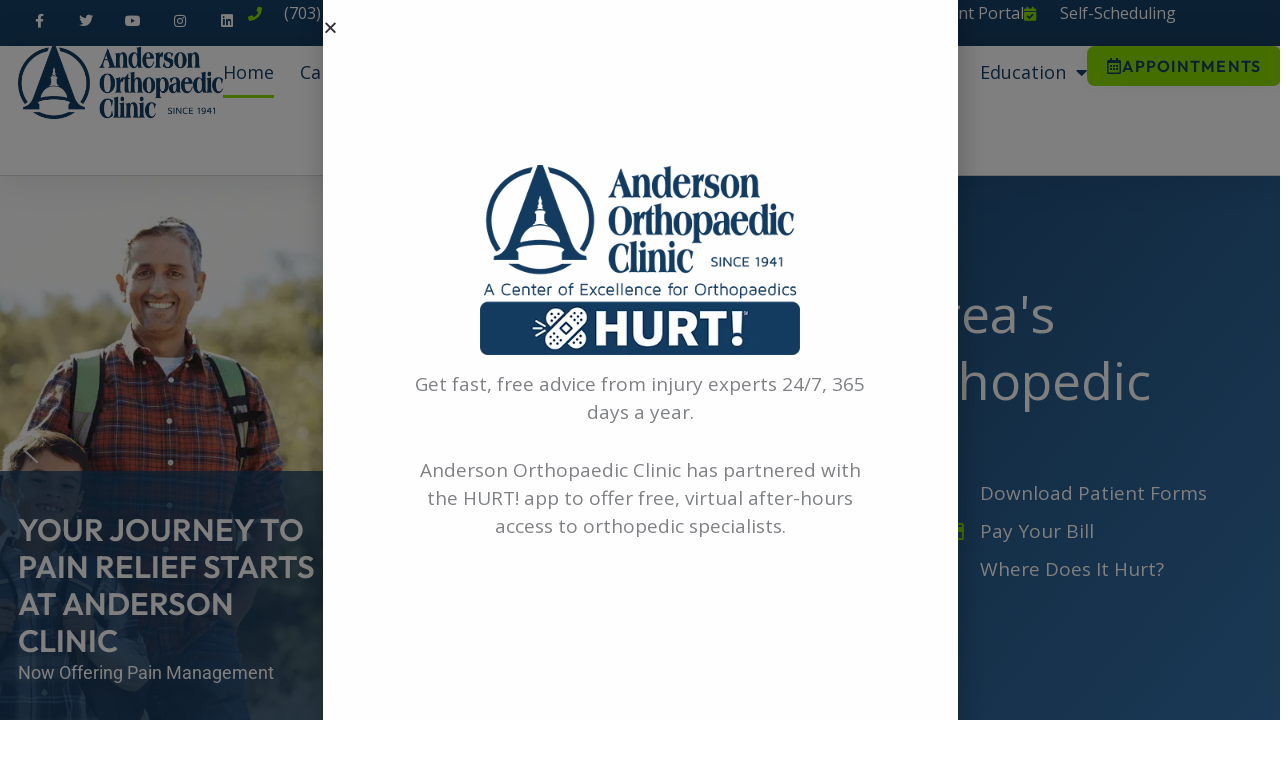

--- FILE ---
content_type: text/html; charset=UTF-8
request_url: https://andersonclinic.com/
body_size: 59357
content:
<!DOCTYPE html><html lang="en-US"><head><meta charset="UTF-8"><meta name="viewport" content="width=device-width, initial-scale=1"><link rel="stylesheet" media="print" onload="this.onload=null;this.media='all';" id="ao_optimized_gfonts" href="https://fonts.googleapis.com/css?family=Open+Sans%3A400%2C%7COutfit%3A600%2C%7COutfit%3A300%2C400%7CRoboto%3A300%2C400&amp;display=swap"><link rel="profile" href="https://gmpg.org/xfn/11"><meta name='robots' content='index, follow, max-image-preview:large, max-snippet:-1, max-video-preview:-1' /><title>Orthopedic Surgeon in the DMV | Anderson Orthopaedic Clinic</title><meta name="description" content="The board certified physicians, therapists and staff of The Anderson Orthopaedic Clinic set the standard of patient care for the DMV area." /><meta property="og:locale" content="en_US" /><meta property="og:type" content="website" /><meta property="og:title" content="Orthopedic Surgeon in the DMV | Anderson Orthopaedic Clinic" /><meta property="og:description" content="The board certified physicians, therapists and staff of The Anderson Orthopaedic Clinic set the standard of patient care for the DMV area." /><meta property="og:url" content="https://andersonclinic.com/" /><meta property="og:site_name" content="Anderson Clinic" /><meta property="article:modified_time" content="2025-08-19T21:17:51+00:00" /><meta property="og:image" content="https://andersonclinic.com/wp-content/uploads/2022/04/lorton-office-callout.jpeg" /><meta property="og:image:width" content="1000" /><meta property="og:image:height" content="667" /><meta property="og:image:type" content="image/jpeg" /><meta name="twitter:card" content="summary_large_image" /> <script type="application/ld+json" class="yoast-schema-graph">{"@context":"https://schema.org","@graph":[{"@type":"WebPage","@id":"https://andersonclinic.com/","url":"https://andersonclinic.com/","name":"Orthopedic Surgeon in the DMV | Anderson Orthopaedic Clinic","isPartOf":{"@id":"https://andersonclinic.com/#website"},"about":{"@id":"https://andersonclinic.com/#organization"},"primaryImageOfPage":{"@id":"https://andersonclinic.com/#primaryimage"},"image":{"@id":"https://andersonclinic.com/#primaryimage"},"thumbnailUrl":"https://i0.wp.com/andersonclinic.com/wp-content/uploads/2022/04/lorton-office-callout.jpeg?fit=1000%2C667&ssl=1","datePublished":"2022-04-29T15:47:55+00:00","dateModified":"2025-08-19T21:17:51+00:00","description":"The board certified physicians, therapists and staff of The Anderson Orthopaedic Clinic set the standard of patient care for the DMV area.","breadcrumb":{"@id":"https://andersonclinic.com/#breadcrumb"},"inLanguage":"en-US","potentialAction":[{"@type":"ReadAction","target":["https://andersonclinic.com/"]}]},{"@type":"ImageObject","inLanguage":"en-US","@id":"https://andersonclinic.com/#primaryimage","url":"https://i0.wp.com/andersonclinic.com/wp-content/uploads/2022/04/lorton-office-callout.jpeg?fit=1000%2C667&ssl=1","contentUrl":"https://i0.wp.com/andersonclinic.com/wp-content/uploads/2022/04/lorton-office-callout.jpeg?fit=1000%2C667&ssl=1","width":1000,"height":667,"caption":"Boy holding ball in left hand while right hand is in a cast"},{"@type":"BreadcrumbList","@id":"https://andersonclinic.com/#breadcrumb","itemListElement":[{"@type":"ListItem","position":1,"name":"Home"}]},{"@type":"WebSite","@id":"https://andersonclinic.com/#website","url":"https://andersonclinic.com/","name":"Anderson Clinic","description":"","publisher":{"@id":"https://andersonclinic.com/#organization"},"potentialAction":[{"@type":"SearchAction","target":{"@type":"EntryPoint","urlTemplate":"https://andersonclinic.com/?s={search_term_string}"},"query-input":{"@type":"PropertyValueSpecification","valueRequired":true,"valueName":"search_term_string"}}],"inLanguage":"en-US"},{"@type":"Organization","@id":"https://andersonclinic.com/#organization","name":"Anderson Clinic","url":"https://andersonclinic.com/","logo":{"@type":"ImageObject","inLanguage":"en-US","@id":"https://andersonclinic.com/#/schema/logo/image/","url":"https://i0.wp.com/andersonclinic.com/wp-content/uploads/2022/04/website-logo-no-tag-scaled.png?fit=2560%2C937&ssl=1","contentUrl":"https://i0.wp.com/andersonclinic.com/wp-content/uploads/2022/04/website-logo-no-tag-scaled.png?fit=2560%2C937&ssl=1","width":2560,"height":937,"caption":"Anderson Clinic"},"image":{"@id":"https://andersonclinic.com/#/schema/logo/image/"}}]}</script> <link rel='dns-prefetch' href='//ondemand.viewmedica.com' /><link rel='dns-prefetch' href='//freshpaint-hipaa-maps.com' /><link rel='preconnect' href='//c0.wp.com' /><link rel='preconnect' href='//i0.wp.com' /><link href='https://fonts.gstatic.com' crossorigin='anonymous' rel='preconnect' /><link rel="alternate" type="application/rss+xml" title="Anderson Clinic &raquo; Feed" href="https://andersonclinic.com/feed/" /><link rel="alternate" type="application/rss+xml" title="Anderson Clinic &raquo; Comments Feed" href="https://andersonclinic.com/comments/feed/" /><link rel="alternate" title="oEmbed (JSON)" type="application/json+oembed" href="https://andersonclinic.com/wp-json/oembed/1.0/embed?url=https%3A%2F%2Fandersonclinic.com%2F" /><link rel="alternate" title="oEmbed (XML)" type="text/xml+oembed" href="https://andersonclinic.com/wp-json/oembed/1.0/embed?url=https%3A%2F%2Fandersonclinic.com%2F&#038;format=xml" /><style id='wp-img-auto-sizes-contain-inline-css'>img:is([sizes=auto i],[sizes^="auto," i]){contain-intrinsic-size:3000px 1500px}
/*# sourceURL=wp-img-auto-sizes-contain-inline-css */</style><link rel='stylesheet' id='astra-theme-css-css' href='https://andersonclinic.com/wp-content/themes/astra/assets/css/minified/main.min.css' media='all' /><style id='astra-theme-css-inline-css'>.ast-no-sidebar .entry-content .alignfull {margin-left: calc( -50vw + 50%);margin-right: calc( -50vw + 50%);max-width: 100vw;width: 100vw;}.ast-no-sidebar .entry-content .alignwide {margin-left: calc(-41vw + 50%);margin-right: calc(-41vw + 50%);max-width: unset;width: unset;}.ast-no-sidebar .entry-content .alignfull .alignfull,.ast-no-sidebar .entry-content .alignfull .alignwide,.ast-no-sidebar .entry-content .alignwide .alignfull,.ast-no-sidebar .entry-content .alignwide .alignwide,.ast-no-sidebar .entry-content .wp-block-column .alignfull,.ast-no-sidebar .entry-content .wp-block-column .alignwide{width: 100%;margin-left: auto;margin-right: auto;}.wp-block-gallery,.blocks-gallery-grid {margin: 0;}.wp-block-separator {max-width: 100px;}.wp-block-separator.is-style-wide,.wp-block-separator.is-style-dots {max-width: none;}.entry-content .has-2-columns .wp-block-column:first-child {padding-right: 10px;}.entry-content .has-2-columns .wp-block-column:last-child {padding-left: 10px;}@media (max-width: 782px) {.entry-content .wp-block-columns .wp-block-column {flex-basis: 100%;}.entry-content .has-2-columns .wp-block-column:first-child {padding-right: 0;}.entry-content .has-2-columns .wp-block-column:last-child {padding-left: 0;}}body .entry-content .wp-block-latest-posts {margin-left: 0;}body .entry-content .wp-block-latest-posts li {list-style: none;}.ast-no-sidebar .ast-container .entry-content .wp-block-latest-posts {margin-left: 0;}.ast-header-break-point .entry-content .alignwide {margin-left: auto;margin-right: auto;}.entry-content .blocks-gallery-item img {margin-bottom: auto;}.wp-block-pullquote {border-top: 4px solid #555d66;border-bottom: 4px solid #555d66;color: #40464d;}:root{--ast-post-nav-space:0;--ast-container-default-xlg-padding:6.67em;--ast-container-default-lg-padding:5.67em;--ast-container-default-slg-padding:4.34em;--ast-container-default-md-padding:3.34em;--ast-container-default-sm-padding:6.67em;--ast-container-default-xs-padding:2.4em;--ast-container-default-xxs-padding:1.4em;--ast-code-block-background:#EEEEEE;--ast-comment-inputs-background:#FAFAFA;--ast-normal-container-width:1280px;--ast-narrow-container-width:750px;--ast-blog-title-font-weight:normal;--ast-blog-meta-weight:inherit;--ast-global-color-primary:var(--ast-global-color-5);--ast-global-color-secondary:var(--ast-global-color-4);--ast-global-color-alternate-background:var(--ast-global-color-7);--ast-global-color-subtle-background:var(--ast-global-color-6);--ast-bg-style-guide:var( --ast-global-color-secondary,--ast-global-color-5 );--ast-shadow-style-guide:0px 0px 4px 0 #00000057;--ast-global-dark-bg-style:#fff;--ast-global-dark-lfs:#fbfbfb;--ast-widget-bg-color:#fafafa;--ast-wc-container-head-bg-color:#fbfbfb;--ast-title-layout-bg:#eeeeee;--ast-search-border-color:#e7e7e7;--ast-lifter-hover-bg:#e6e6e6;--ast-gallery-block-color:#000;--srfm-color-input-label:var(--ast-global-color-2);}html{font-size:118.75%;}a,.page-title{color:var(--ast-global-color-1);}a:hover,a:focus{color:var(--ast-global-color-7);}body,button,input,select,textarea,.ast-button,.ast-custom-button{font-family:'Open Sans',sans-serif;font-weight:400;font-size:19px;font-size:1rem;line-height:var(--ast-body-line-height,1.45em);}blockquote{color:var(--ast-global-color-6);}p,.entry-content p{margin-bottom:0.75em;}h1,h2,h3,h4,h5,h6,.entry-content :where(h1,h2,h3,h4,h5,h6),.site-title,.site-title a{font-family:'Outfit',sans-serif;font-weight:600;}.ast-site-identity .site-title a{color:var(--ast-global-color-2);}.site-title{font-size:35px;font-size:1.8421052631579rem;display:block;}.site-header .site-description{font-size:15px;font-size:0.78947368421053rem;display:none;}.entry-title{font-size:26px;font-size:1.3684210526316rem;}.archive .ast-article-post .ast-article-inner,.blog .ast-article-post .ast-article-inner,.archive .ast-article-post .ast-article-inner:hover,.blog .ast-article-post .ast-article-inner:hover{overflow:hidden;}h1,.entry-content :where(h1){font-size:48px;font-size:2.5263157894737rem;font-weight:600;font-family:'Outfit',sans-serif;line-height:1.4em;}h2,.entry-content :where(h2){font-size:38px;font-size:2rem;font-weight:600;font-family:'Outfit',sans-serif;line-height:1.3em;}h3,.entry-content :where(h3){font-size:30px;font-size:1.5789473684211rem;font-weight:600;font-family:'Outfit',sans-serif;line-height:1.3em;}h4,.entry-content :where(h4){font-size:24px;font-size:1.2631578947368rem;line-height:1.2em;font-weight:600;font-family:'Outfit',sans-serif;}h5,.entry-content :where(h5){font-size:21px;font-size:1.1052631578947rem;line-height:1.2em;font-weight:600;font-family:'Outfit',sans-serif;}h6,.entry-content :where(h6){font-size:18px;font-size:0.94736842105263rem;line-height:1.25em;font-weight:600;font-family:'Outfit',sans-serif;}::selection{background-color:var(--ast-global-color-0);color:#ffffff;}body,h1,h2,h3,h4,h5,h6,.entry-title a,.entry-content :where(h1,h2,h3,h4,h5,h6){color:var(--ast-global-color-6);}.tagcloud a:hover,.tagcloud a:focus,.tagcloud a.current-item{color:#ffffff;border-color:var(--ast-global-color-1);background-color:var(--ast-global-color-1);}input:focus,input[type="text"]:focus,input[type="email"]:focus,input[type="url"]:focus,input[type="password"]:focus,input[type="reset"]:focus,input[type="search"]:focus,textarea:focus{border-color:var(--ast-global-color-1);}input[type="radio"]:checked,input[type=reset],input[type="checkbox"]:checked,input[type="checkbox"]:hover:checked,input[type="checkbox"]:focus:checked,input[type=range]::-webkit-slider-thumb{border-color:var(--ast-global-color-1);background-color:var(--ast-global-color-1);box-shadow:none;}.site-footer a:hover + .post-count,.site-footer a:focus + .post-count{background:var(--ast-global-color-1);border-color:var(--ast-global-color-1);}.single .nav-links .nav-previous,.single .nav-links .nav-next{color:var(--ast-global-color-1);}.entry-meta,.entry-meta *{line-height:1.45;color:var(--ast-global-color-1);}.entry-meta a:not(.ast-button):hover,.entry-meta a:not(.ast-button):hover *,.entry-meta a:not(.ast-button):focus,.entry-meta a:not(.ast-button):focus *,.page-links > .page-link,.page-links .page-link:hover,.post-navigation a:hover{color:var(--ast-global-color-7);}#cat option,.secondary .calendar_wrap thead a,.secondary .calendar_wrap thead a:visited{color:var(--ast-global-color-1);}.secondary .calendar_wrap #today,.ast-progress-val span{background:var(--ast-global-color-1);}.secondary a:hover + .post-count,.secondary a:focus + .post-count{background:var(--ast-global-color-1);border-color:var(--ast-global-color-1);}.calendar_wrap #today > a{color:#ffffff;}.page-links .page-link,.single .post-navigation a{color:var(--ast-global-color-1);}.ast-search-menu-icon .search-form button.search-submit{padding:0 4px;}.ast-search-menu-icon form.search-form{padding-right:0;}.ast-search-menu-icon.slide-search input.search-field{width:0;}.ast-header-search .ast-search-menu-icon.ast-dropdown-active .search-form,.ast-header-search .ast-search-menu-icon.ast-dropdown-active .search-field:focus{transition:all 0.2s;}.search-form input.search-field:focus{outline:none;}.ast-archive-title{color:var(--ast-global-color-0);}.widget-title,.widget .wp-block-heading{font-size:27px;font-size:1.4210526315789rem;color:var(--ast-global-color-0);}.single .ast-author-details .author-title{color:var(--ast-global-color-7);}.ast-single-post .entry-content a,.ast-comment-content a:not(.ast-comment-edit-reply-wrap a){text-decoration:underline;}.ast-single-post .wp-block-button .wp-block-button__link,.ast-single-post .elementor-widget-button .elementor-button,.ast-single-post .entry-content .uagb-tab a,.ast-single-post .entry-content .uagb-ifb-cta a,.ast-single-post .entry-content .wp-block-uagb-buttons a,.ast-single-post .entry-content .uabb-module-content a,.ast-single-post .entry-content .uagb-post-grid a,.ast-single-post .entry-content .uagb-timeline a,.ast-single-post .entry-content .uagb-toc__wrap a,.ast-single-post .entry-content .uagb-taxomony-box a,.entry-content .wp-block-latest-posts > li > a,.ast-single-post .entry-content .wp-block-file__button,a.ast-post-filter-single,.ast-single-post .wp-block-buttons .wp-block-button.is-style-outline .wp-block-button__link,.ast-single-post .ast-comment-content .comment-reply-link,.ast-single-post .ast-comment-content .comment-edit-link{text-decoration:none;}.ast-search-menu-icon.slide-search a:focus-visible:focus-visible,.astra-search-icon:focus-visible,#close:focus-visible,a:focus-visible,.ast-menu-toggle:focus-visible,.site .skip-link:focus-visible,.wp-block-loginout input:focus-visible,.wp-block-search.wp-block-search__button-inside .wp-block-search__inside-wrapper,.ast-header-navigation-arrow:focus-visible,.ast-orders-table__row .ast-orders-table__cell:focus-visible,a#ast-apply-coupon:focus-visible,#ast-apply-coupon:focus-visible,#close:focus-visible,.button.search-submit:focus-visible,#search_submit:focus,.normal-search:focus-visible,.ast-header-account-wrap:focus-visible,.astra-cart-drawer-close:focus,.ast-single-variation:focus,.ast-button:focus,.ast-builder-button-wrap:has(.ast-custom-button-link:focus),.ast-builder-button-wrap .ast-custom-button-link:focus{outline-style:dotted;outline-color:inherit;outline-width:thin;}input:focus,input[type="text"]:focus,input[type="email"]:focus,input[type="url"]:focus,input[type="password"]:focus,input[type="reset"]:focus,input[type="search"]:focus,input[type="number"]:focus,textarea:focus,.wp-block-search__input:focus,[data-section="section-header-mobile-trigger"] .ast-button-wrap .ast-mobile-menu-trigger-minimal:focus,.ast-mobile-popup-drawer.active .menu-toggle-close:focus,#ast-scroll-top:focus,#coupon_code:focus,#ast-coupon-code:focus{border-style:dotted;border-color:inherit;border-width:thin;}input{outline:none;}.ast-logo-title-inline .site-logo-img{padding-right:1em;}.site-logo-img img{ transition:all 0.2s linear;}body .ast-oembed-container *{position:absolute;top:0;width:100%;height:100%;left:0;}body .wp-block-embed-pocket-casts .ast-oembed-container *{position:unset;}.ast-single-post-featured-section + article {margin-top: 2em;}.site-content .ast-single-post-featured-section img {width: 100%;overflow: hidden;object-fit: cover;}.site > .ast-single-related-posts-container {margin-top: 0;}@media (min-width: 922px) {.ast-desktop .ast-container--narrow {max-width: var(--ast-narrow-container-width);margin: 0 auto;}}.ast-page-builder-template .hentry {margin: 0;}.ast-page-builder-template .site-content > .ast-container {max-width: 100%;padding: 0;}.ast-page-builder-template .site .site-content #primary {padding: 0;margin: 0;}.ast-page-builder-template .no-results {text-align: center;margin: 4em auto;}.ast-page-builder-template .ast-pagination {padding: 2em;}.ast-page-builder-template .entry-header.ast-no-title.ast-no-thumbnail {margin-top: 0;}.ast-page-builder-template .entry-header.ast-header-without-markup {margin-top: 0;margin-bottom: 0;}.ast-page-builder-template .entry-header.ast-no-title.ast-no-meta {margin-bottom: 0;}.ast-page-builder-template.single .post-navigation {padding-bottom: 2em;}.ast-page-builder-template.single-post .site-content > .ast-container {max-width: 100%;}.ast-page-builder-template .entry-header {margin-top: 4em;margin-left: auto;margin-right: auto;padding-left: 20px;padding-right: 20px;}.single.ast-page-builder-template .entry-header {padding-left: 20px;padding-right: 20px;}.ast-page-builder-template .ast-archive-description {margin: 4em auto 0;padding-left: 20px;padding-right: 20px;}@media (max-width:921.9px){#ast-desktop-header{display:none;}}@media (min-width:922px){#ast-mobile-header{display:none;}}.wp-block-buttons.aligncenter{justify-content:center;}@media (max-width:921px){.ast-theme-transparent-header #primary,.ast-theme-transparent-header #secondary{padding:0;}}@media (max-width:921px){.ast-plain-container.ast-no-sidebar #primary{padding:0;}}.ast-plain-container.ast-no-sidebar #primary{margin-top:0;margin-bottom:0;}@media (min-width:1200px){.wp-block-group .has-background{padding:20px;}}@media (min-width:1200px){.wp-block-cover-image.alignwide .wp-block-cover__inner-container,.wp-block-cover.alignwide .wp-block-cover__inner-container,.wp-block-cover-image.alignfull .wp-block-cover__inner-container,.wp-block-cover.alignfull .wp-block-cover__inner-container{width:100%;}}.wp-block-columns{margin-bottom:unset;}.wp-block-image.size-full{margin:2rem 0;}.wp-block-separator.has-background{padding:0;}.wp-block-gallery{margin-bottom:1.6em;}.wp-block-group{padding-top:4em;padding-bottom:4em;}.wp-block-group__inner-container .wp-block-columns:last-child,.wp-block-group__inner-container :last-child,.wp-block-table table{margin-bottom:0;}.blocks-gallery-grid{width:100%;}.wp-block-navigation-link__content{padding:5px 0;}.wp-block-group .wp-block-group .has-text-align-center,.wp-block-group .wp-block-column .has-text-align-center{max-width:100%;}.has-text-align-center{margin:0 auto;}@media (max-width:1200px){.wp-block-group{padding:3em;}.wp-block-group .wp-block-group{padding:1.5em;}.wp-block-columns,.wp-block-column{margin:1rem 0;}}@media (min-width:921px){.wp-block-columns .wp-block-group{padding:2em;}}@media (max-width:544px){.wp-block-cover-image .wp-block-cover__inner-container,.wp-block-cover .wp-block-cover__inner-container{width:unset;}.wp-block-cover,.wp-block-cover-image{padding:2em 0;}.wp-block-group,.wp-block-cover{padding:2em;}.wp-block-media-text__media img,.wp-block-media-text__media video{width:unset;max-width:100%;}.wp-block-media-text.has-background .wp-block-media-text__content{padding:1em;}}.wp-block-image.aligncenter{margin-left:auto;margin-right:auto;}.wp-block-table.aligncenter{margin-left:auto;margin-right:auto;}@media (min-width:544px){.entry-content .wp-block-media-text.has-media-on-the-right .wp-block-media-text__content{padding:0 8% 0 0;}.entry-content .wp-block-media-text .wp-block-media-text__content{padding:0 0 0 8%;}.ast-plain-container .site-content .entry-content .has-custom-content-position.is-position-bottom-left > *,.ast-plain-container .site-content .entry-content .has-custom-content-position.is-position-bottom-right > *,.ast-plain-container .site-content .entry-content .has-custom-content-position.is-position-top-left > *,.ast-plain-container .site-content .entry-content .has-custom-content-position.is-position-top-right > *,.ast-plain-container .site-content .entry-content .has-custom-content-position.is-position-center-right > *,.ast-plain-container .site-content .entry-content .has-custom-content-position.is-position-center-left > *{margin:0;}}@media (max-width:544px){.entry-content .wp-block-media-text .wp-block-media-text__content{padding:8% 0;}.wp-block-media-text .wp-block-media-text__media img{width:auto;max-width:100%;}}.wp-block-button.is-style-outline .wp-block-button__link{border-color:var(--ast-global-color-8);}div.wp-block-button.is-style-outline > .wp-block-button__link:not(.has-text-color),div.wp-block-button.wp-block-button__link.is-style-outline:not(.has-text-color){color:var(--ast-global-color-8);}.wp-block-button.is-style-outline .wp-block-button__link:hover,.wp-block-buttons .wp-block-button.is-style-outline .wp-block-button__link:focus,.wp-block-buttons .wp-block-button.is-style-outline > .wp-block-button__link:not(.has-text-color):hover,.wp-block-buttons .wp-block-button.wp-block-button__link.is-style-outline:not(.has-text-color):hover{color:var(--ast-global-color-5);background-color:var(--ast-global-color-1);border-color:var(--ast-global-color-1);}.post-page-numbers.current .page-link,.ast-pagination .page-numbers.current{color:#ffffff;border-color:var(--ast-global-color-0);background-color:var(--ast-global-color-0);}@media (min-width:544px){.entry-content > .alignleft{margin-right:20px;}.entry-content > .alignright{margin-left:20px;}}.wp-block-button.is-style-outline .wp-block-button__link.wp-element-button,.ast-outline-button{border-color:var(--ast-global-color-8);font-family:'Outfit',sans-serif;font-weight:600;font-size:16px;font-size:0.84210526315789rem;line-height:1em;border-top-left-radius:8px;border-top-right-radius:8px;border-bottom-right-radius:8px;border-bottom-left-radius:8px;}.wp-block-buttons .wp-block-button.is-style-outline > .wp-block-button__link:not(.has-text-color),.wp-block-buttons .wp-block-button.wp-block-button__link.is-style-outline:not(.has-text-color),.ast-outline-button{color:var(--ast-global-color-8);}.wp-block-button.is-style-outline .wp-block-button__link:hover,.wp-block-buttons .wp-block-button.is-style-outline .wp-block-button__link:focus,.wp-block-buttons .wp-block-button.is-style-outline > .wp-block-button__link:not(.has-text-color):hover,.wp-block-buttons .wp-block-button.wp-block-button__link.is-style-outline:not(.has-text-color):hover,.ast-outline-button:hover,.ast-outline-button:focus,.wp-block-uagb-buttons-child .uagb-buttons-repeater.ast-outline-button:hover,.wp-block-uagb-buttons-child .uagb-buttons-repeater.ast-outline-button:focus{color:var(--ast-global-color-5);background-color:var(--ast-global-color-1);border-color:var(--ast-global-color-1);}.wp-block-button .wp-block-button__link.wp-element-button.is-style-outline:not(.has-background),.wp-block-button.is-style-outline>.wp-block-button__link.wp-element-button:not(.has-background),.ast-outline-button{background-color:var(--ast-global-color-8);}.entry-content[data-ast-blocks-layout] > figure{margin-bottom:1em;}h1.widget-title{font-weight:600;}h2.widget-title{font-weight:600;}h3.widget-title{font-weight:600;}.elementor-widget-container .elementor-loop-container .e-loop-item[data-elementor-type="loop-item"]{width:100%;}@media (max-width:921px){.ast-left-sidebar #content > .ast-container{display:flex;flex-direction:column-reverse;width:100%;}.ast-separate-container .ast-article-post,.ast-separate-container .ast-article-single{padding:1.5em 2.14em;}.ast-author-box img.avatar{margin:20px 0 0 0;}}@media (min-width:922px){.ast-separate-container.ast-right-sidebar #primary,.ast-separate-container.ast-left-sidebar #primary{border:0;}.search-no-results.ast-separate-container #primary{margin-bottom:4em;}}.elementor-widget-button .elementor-button{border-style:solid;text-decoration:none;border-top-width:0px;border-right-width:0px;border-left-width:0px;border-bottom-width:0px;}body .elementor-button.elementor-size-sm,body .elementor-button.elementor-size-xs,body .elementor-button.elementor-size-md,body .elementor-button.elementor-size-lg,body .elementor-button.elementor-size-xl,body .elementor-button{border-top-left-radius:8px;border-top-right-radius:8px;border-bottom-right-radius:8px;border-bottom-left-radius:8px;padding-top:12px;padding-right:20px;padding-bottom:12px;padding-left:20px;}@media (max-width:921px){.elementor-widget-button .elementor-button.elementor-size-sm,.elementor-widget-button .elementor-button.elementor-size-xs,.elementor-widget-button .elementor-button.elementor-size-md,.elementor-widget-button .elementor-button.elementor-size-lg,.elementor-widget-button .elementor-button.elementor-size-xl,.elementor-widget-button .elementor-button{padding-top:14px;padding-right:28px;padding-bottom:14px;padding-left:28px;}}@media (max-width:544px){.elementor-widget-button .elementor-button.elementor-size-sm,.elementor-widget-button .elementor-button.elementor-size-xs,.elementor-widget-button .elementor-button.elementor-size-md,.elementor-widget-button .elementor-button.elementor-size-lg,.elementor-widget-button .elementor-button.elementor-size-xl,.elementor-widget-button .elementor-button{padding-top:12px;padding-right:24px;padding-bottom:12px;padding-left:24px;}}.elementor-widget-button .elementor-button{border-color:var(--ast-global-color-8);background-color:var(--ast-global-color-8);}.elementor-widget-button .elementor-button:hover,.elementor-widget-button .elementor-button:focus{color:var(--ast-global-color-5);background-color:var(--ast-global-color-1);border-color:var(--ast-global-color-1);}.wp-block-button .wp-block-button__link ,.elementor-widget-button .elementor-button,.elementor-widget-button .elementor-button:visited{color:var(--ast-global-color-0);}.elementor-widget-button .elementor-button{font-family:'Outfit',sans-serif;font-weight:600;font-size:16px;font-size:0.84210526315789rem;line-height:1em;text-transform:uppercase;letter-spacing:1.25px;}body .elementor-button.elementor-size-sm,body .elementor-button.elementor-size-xs,body .elementor-button.elementor-size-md,body .elementor-button.elementor-size-lg,body .elementor-button.elementor-size-xl,body .elementor-button{font-size:16px;font-size:0.84210526315789rem;}.wp-block-button .wp-block-button__link:hover,.wp-block-button .wp-block-button__link:focus{color:var(--ast-global-color-5);background-color:var(--ast-global-color-1);border-color:var(--ast-global-color-1);}.elementor-widget-heading h1.elementor-heading-title{line-height:1.4em;}.elementor-widget-heading h2.elementor-heading-title{line-height:1.3em;}.elementor-widget-heading h3.elementor-heading-title{line-height:1.3em;}.elementor-widget-heading h4.elementor-heading-title{line-height:1.2em;}.elementor-widget-heading h5.elementor-heading-title{line-height:1.2em;}.elementor-widget-heading h6.elementor-heading-title{line-height:1.25em;}.wp-block-button .wp-block-button__link{border-style:solid;border-top-width:0px;border-right-width:0px;border-left-width:0px;border-bottom-width:0px;border-color:var(--ast-global-color-8);background-color:var(--ast-global-color-8);color:var(--ast-global-color-0);font-family:'Outfit',sans-serif;font-weight:600;line-height:1em;text-transform:uppercase;letter-spacing:1.25px;font-size:16px;font-size:0.84210526315789rem;border-top-left-radius:8px;border-top-right-radius:8px;border-bottom-right-radius:8px;border-bottom-left-radius:8px;padding-top:12px;padding-right:20px;padding-bottom:12px;padding-left:20px;}@media (max-width:921px){.wp-block-button .wp-block-button__link{padding-top:14px;padding-right:28px;padding-bottom:14px;padding-left:28px;}}@media (max-width:544px){.wp-block-button .wp-block-button__link{padding-top:12px;padding-right:24px;padding-bottom:12px;padding-left:24px;}}.menu-toggle,button,.ast-button,.ast-custom-button,.button,input#submit,input[type="button"],input[type="submit"],input[type="reset"],form[CLASS*="wp-block-search__"].wp-block-search .wp-block-search__inside-wrapper .wp-block-search__button,body .wp-block-file .wp-block-file__button{border-style:solid;border-top-width:0px;border-right-width:0px;border-left-width:0px;border-bottom-width:0px;color:var(--ast-global-color-0);border-color:var(--ast-global-color-8);background-color:var(--ast-global-color-8);padding-top:12px;padding-right:20px;padding-bottom:12px;padding-left:20px;font-family:'Outfit',sans-serif;font-weight:600;font-size:16px;font-size:0.84210526315789rem;line-height:1em;text-transform:uppercase;letter-spacing:1.25px;border-top-left-radius:8px;border-top-right-radius:8px;border-bottom-right-radius:8px;border-bottom-left-radius:8px;}button:focus,.menu-toggle:hover,button:hover,.ast-button:hover,.ast-custom-button:hover .button:hover,.ast-custom-button:hover ,input[type=reset]:hover,input[type=reset]:focus,input#submit:hover,input#submit:focus,input[type="button"]:hover,input[type="button"]:focus,input[type="submit"]:hover,input[type="submit"]:focus,form[CLASS*="wp-block-search__"].wp-block-search .wp-block-search__inside-wrapper .wp-block-search__button:hover,form[CLASS*="wp-block-search__"].wp-block-search .wp-block-search__inside-wrapper .wp-block-search__button:focus,body .wp-block-file .wp-block-file__button:hover,body .wp-block-file .wp-block-file__button:focus{color:var(--ast-global-color-5);background-color:var(--ast-global-color-1);border-color:var(--ast-global-color-1);}@media (max-width:921px){.menu-toggle,button,.ast-button,.ast-custom-button,.button,input#submit,input[type="button"],input[type="submit"],input[type="reset"],form[CLASS*="wp-block-search__"].wp-block-search .wp-block-search__inside-wrapper .wp-block-search__button,body .wp-block-file .wp-block-file__button{padding-top:14px;padding-right:28px;padding-bottom:14px;padding-left:28px;}}@media (max-width:544px){.menu-toggle,button,.ast-button,.ast-custom-button,.button,input#submit,input[type="button"],input[type="submit"],input[type="reset"],form[CLASS*="wp-block-search__"].wp-block-search .wp-block-search__inside-wrapper .wp-block-search__button,body .wp-block-file .wp-block-file__button{padding-top:12px;padding-right:24px;padding-bottom:12px;padding-left:24px;}}@media (max-width:921px){.ast-mobile-header-stack .main-header-bar .ast-search-menu-icon{display:inline-block;}.ast-header-break-point.ast-header-custom-item-outside .ast-mobile-header-stack .main-header-bar .ast-search-icon{margin:0;}.ast-comment-avatar-wrap img{max-width:2.5em;}.ast-comment-meta{padding:0 1.8888em 1.3333em;}.ast-separate-container .ast-comment-list li.depth-1{padding:1.5em 2.14em;}.ast-separate-container .comment-respond{padding:2em 2.14em;}}@media (min-width:544px){.ast-container{max-width:100%;}}@media (max-width:544px){.ast-separate-container .ast-article-post,.ast-separate-container .ast-article-single,.ast-separate-container .comments-title,.ast-separate-container .ast-archive-description{padding:1.5em 1em;}.ast-separate-container #content .ast-container{padding-left:0.54em;padding-right:0.54em;}.ast-separate-container .ast-comment-list .bypostauthor{padding:.5em;}.ast-search-menu-icon.ast-dropdown-active .search-field{width:170px;}} #ast-mobile-header .ast-site-header-cart-li a{pointer-events:none;}.ast-separate-container{background-color:var(--ast-global-color-5);background-image:none;}.entry-content > .wp-block-group,.entry-content > .wp-block-media-text,.entry-content > .wp-block-cover,.entry-content > .wp-block-columns{max-width:58em;width:calc(100% - 4em);margin-left:auto;margin-right:auto;}.entry-content [class*="__inner-container"] > .alignfull{max-width:100%;margin-left:0;margin-right:0;}.entry-content [class*="__inner-container"] > *:not(.alignwide):not(.alignfull):not(.alignleft):not(.alignright){margin-left:auto;margin-right:auto;}.entry-content [class*="__inner-container"] > *:not(.alignwide):not(p):not(.alignfull):not(.alignleft):not(.alignright):not(.is-style-wide):not(iframe){max-width:50rem;width:100%;}@media (min-width:921px){.entry-content > .wp-block-group.alignwide.has-background,.entry-content > .wp-block-group.alignfull.has-background,.entry-content > .wp-block-cover.alignwide,.entry-content > .wp-block-cover.alignfull,.entry-content > .wp-block-columns.has-background.alignwide,.entry-content > .wp-block-columns.has-background.alignfull{margin-top:0;margin-bottom:0;padding:6em 4em;}.entry-content > .wp-block-columns.has-background{margin-bottom:0;}}@media (min-width:1200px){.entry-content .alignfull p{max-width:1280px;}.entry-content .alignfull{max-width:100%;width:100%;}.ast-page-builder-template .entry-content .alignwide,.entry-content [class*="__inner-container"] > .alignwide{max-width:1280px;margin-left:0;margin-right:0;}.entry-content .alignfull [class*="__inner-container"] > .alignwide{max-width:80rem;}}@media (min-width:545px){.site-main .entry-content > .alignwide{margin:0 auto;}.wp-block-group.has-background,.entry-content > .wp-block-cover,.entry-content > .wp-block-columns.has-background{padding:4em;margin-top:0;margin-bottom:0;}.entry-content .wp-block-media-text.alignfull .wp-block-media-text__content,.entry-content .wp-block-media-text.has-background .wp-block-media-text__content{padding:0 8%;}}@media (max-width:921px){.widget-title{font-size:24px;font-size:1.4117647058824rem;}body,button,input,select,textarea,.ast-button,.ast-custom-button{font-size:17px;font-size:0.89473684210526rem;}#secondary,#secondary button,#secondary input,#secondary select,#secondary textarea{font-size:17px;font-size:0.89473684210526rem;}.site-title{display:block;}.site-header .site-description{display:none;}h1,.entry-content :where(h1){font-size:40px;}h2,.entry-content :where(h2){font-size:32px;}h3,.entry-content :where(h3){font-size:26px;}h4,.entry-content :where(h4){font-size:20px;font-size:1.0526315789474rem;}h5,.entry-content :where(h5){font-size:17px;font-size:0.89473684210526rem;}h6,.entry-content :where(h6){font-size:15px;font-size:0.78947368421053rem;}}@media (max-width:544px){.widget-title{font-size:24px;font-size:1.4117647058824rem;}body,button,input,select,textarea,.ast-button,.ast-custom-button{font-size:17px;font-size:0.89473684210526rem;}#secondary,#secondary button,#secondary input,#secondary select,#secondary textarea{font-size:17px;font-size:0.89473684210526rem;}.site-title{display:block;}.site-header .site-description{display:none;}h1,.entry-content :where(h1){font-size:36px;}h2,.entry-content :where(h2){font-size:28px;}h3,.entry-content :where(h3){font-size:22px;}h4,.entry-content :where(h4){font-size:18px;font-size:0.94736842105263rem;}h5,.entry-content :where(h5){font-size:15px;font-size:0.78947368421053rem;}h6,.entry-content :where(h6){font-size:14px;font-size:0.73684210526316rem;}}@media (max-width:544px){html{font-size:118.75%;}}@media (min-width:922px){.ast-container{max-width:1320px;}}@media (min-width:922px){.site-content .ast-container{display:flex;}}@media (max-width:921px){.site-content .ast-container{flex-direction:column;}}@media (min-width:922px){.main-header-menu .sub-menu .menu-item.ast-left-align-sub-menu:hover > .sub-menu,.main-header-menu .sub-menu .menu-item.ast-left-align-sub-menu.focus > .sub-menu{margin-left:-0px;}}.site .comments-area{padding-bottom:3em;}.wp-block-search {margin-bottom: 20px;}.wp-block-site-tagline {margin-top: 20px;}form.wp-block-search .wp-block-search__input,.wp-block-search.wp-block-search__button-inside .wp-block-search__inside-wrapper {border-color: #eaeaea;background: #fafafa;}.wp-block-search.wp-block-search__button-inside .wp-block-search__inside-wrapper .wp-block-search__input:focus,.wp-block-loginout input:focus {outline: thin dotted;}.wp-block-loginout input:focus {border-color: transparent;} form.wp-block-search .wp-block-search__inside-wrapper .wp-block-search__input {padding: 12px;}form.wp-block-search .wp-block-search__button svg {fill: currentColor;width: 20px;height: 20px;}.wp-block-loginout p label {display: block;}.wp-block-loginout p:not(.login-remember):not(.login-submit) input {width: 100%;}.wp-block-loginout .login-remember input {width: 1.1rem;height: 1.1rem;margin: 0 5px 4px 0;vertical-align: middle;}.wp-block-file {display: flex;align-items: center;flex-wrap: wrap;justify-content: space-between;}.wp-block-pullquote {border: none;}.wp-block-pullquote blockquote::before {content: "\201D";font-family: "Helvetica",sans-serif;display: flex;transform: rotate( 180deg );font-size: 6rem;font-style: normal;line-height: 1;font-weight: bold;align-items: center;justify-content: center;}.has-text-align-right > blockquote::before {justify-content: flex-start;}.has-text-align-left > blockquote::before {justify-content: flex-end;}figure.wp-block-pullquote.is-style-solid-color blockquote {max-width: 100%;text-align: inherit;}blockquote {padding: 0 1.2em 1.2em;}.wp-block-button__link {border: 2px solid currentColor;}body .wp-block-file .wp-block-file__button {text-decoration: none;}ul.wp-block-categories-list.wp-block-categories,ul.wp-block-archives-list.wp-block-archives {list-style-type: none;}ul,ol {margin-left: 20px;}figure.alignright figcaption {text-align: right;}:root .has-ast-global-color-0-color{color:var(--ast-global-color-0);}:root .has-ast-global-color-0-background-color{background-color:var(--ast-global-color-0);}:root .wp-block-button .has-ast-global-color-0-color{color:var(--ast-global-color-0);}:root .wp-block-button .has-ast-global-color-0-background-color{background-color:var(--ast-global-color-0);}:root .has-ast-global-color-1-color{color:var(--ast-global-color-1);}:root .has-ast-global-color-1-background-color{background-color:var(--ast-global-color-1);}:root .wp-block-button .has-ast-global-color-1-color{color:var(--ast-global-color-1);}:root .wp-block-button .has-ast-global-color-1-background-color{background-color:var(--ast-global-color-1);}:root .has-ast-global-color-2-color{color:var(--ast-global-color-2);}:root .has-ast-global-color-2-background-color{background-color:var(--ast-global-color-2);}:root .wp-block-button .has-ast-global-color-2-color{color:var(--ast-global-color-2);}:root .wp-block-button .has-ast-global-color-2-background-color{background-color:var(--ast-global-color-2);}:root .has-ast-global-color-3-color{color:var(--ast-global-color-3);}:root .has-ast-global-color-3-background-color{background-color:var(--ast-global-color-3);}:root .wp-block-button .has-ast-global-color-3-color{color:var(--ast-global-color-3);}:root .wp-block-button .has-ast-global-color-3-background-color{background-color:var(--ast-global-color-3);}:root .has-ast-global-color-4-color{color:var(--ast-global-color-4);}:root .has-ast-global-color-4-background-color{background-color:var(--ast-global-color-4);}:root .wp-block-button .has-ast-global-color-4-color{color:var(--ast-global-color-4);}:root .wp-block-button .has-ast-global-color-4-background-color{background-color:var(--ast-global-color-4);}:root .has-ast-global-color-5-color{color:var(--ast-global-color-5);}:root .has-ast-global-color-5-background-color{background-color:var(--ast-global-color-5);}:root .wp-block-button .has-ast-global-color-5-color{color:var(--ast-global-color-5);}:root .wp-block-button .has-ast-global-color-5-background-color{background-color:var(--ast-global-color-5);}:root .has-ast-global-color-6-color{color:var(--ast-global-color-6);}:root .has-ast-global-color-6-background-color{background-color:var(--ast-global-color-6);}:root .wp-block-button .has-ast-global-color-6-color{color:var(--ast-global-color-6);}:root .wp-block-button .has-ast-global-color-6-background-color{background-color:var(--ast-global-color-6);}:root .has-ast-global-color-7-color{color:var(--ast-global-color-7);}:root .has-ast-global-color-7-background-color{background-color:var(--ast-global-color-7);}:root .wp-block-button .has-ast-global-color-7-color{color:var(--ast-global-color-7);}:root .wp-block-button .has-ast-global-color-7-background-color{background-color:var(--ast-global-color-7);}:root .has-ast-global-color-8-color{color:var(--ast-global-color-8);}:root .has-ast-global-color-8-background-color{background-color:var(--ast-global-color-8);}:root .wp-block-button .has-ast-global-color-8-color{color:var(--ast-global-color-8);}:root .wp-block-button .has-ast-global-color-8-background-color{background-color:var(--ast-global-color-8);}:root{--ast-global-color-0:#184066;--ast-global-color-1:#2a5b88;--ast-global-color-2:#73b106;--ast-global-color-3:#bcddf1;--ast-global-color-4:#3572ac;--ast-global-color-5:#FFFFFF;--ast-global-color-6:#424242;--ast-global-color-7:#cb2222;--ast-global-color-8:#8cdd00;}:root {--ast-border-color : #dddddd;}.ast-single-entry-banner {-js-display: flex;display: flex;flex-direction: column;justify-content: center;text-align: center;position: relative;background: var(--ast-title-layout-bg);}.ast-single-entry-banner[data-banner-layout="layout-1"] {max-width: 1280px;background: inherit;padding: 20px 0;}.ast-single-entry-banner[data-banner-width-type="custom"] {margin: 0 auto;width: 100%;}.ast-single-entry-banner + .site-content .entry-header {margin-bottom: 0;}.site .ast-author-avatar {--ast-author-avatar-size: ;}a.ast-underline-text {text-decoration: underline;}.ast-container > .ast-terms-link {position: relative;display: block;}a.ast-button.ast-badge-tax {padding: 4px 8px;border-radius: 3px;font-size: inherit;}header.entry-header{text-align:left;}header.entry-header > *:not(:last-child){margin-bottom:10px;}@media (max-width:921px){header.entry-header{text-align:left;}}@media (max-width:544px){header.entry-header{text-align:left;}}.ast-archive-entry-banner {-js-display: flex;display: flex;flex-direction: column;justify-content: center;text-align: center;position: relative;background: var(--ast-title-layout-bg);}.ast-archive-entry-banner[data-banner-width-type="custom"] {margin: 0 auto;width: 100%;}.ast-archive-entry-banner[data-banner-layout="layout-1"] {background: inherit;padding: 20px 0;text-align: left;}body.archive .ast-archive-description{max-width:1280px;width:100%;text-align:left;padding-top:3em;padding-right:3em;padding-bottom:3em;padding-left:3em;}body.archive .ast-archive-description .ast-archive-title,body.archive .ast-archive-description .ast-archive-title *{font-size:40px;font-size:2.1052631578947rem;text-transform:capitalize;}body.archive .ast-archive-description > *:not(:last-child){margin-bottom:10px;}@media (max-width:921px){body.archive .ast-archive-description{text-align:left;}}@media (max-width:544px){body.archive .ast-archive-description{text-align:left;}}.ast-breadcrumbs .trail-browse,.ast-breadcrumbs .trail-items,.ast-breadcrumbs .trail-items li{display:inline-block;margin:0;padding:0;border:none;background:inherit;text-indent:0;text-decoration:none;}.ast-breadcrumbs .trail-browse{font-size:inherit;font-style:inherit;font-weight:inherit;color:inherit;}.ast-breadcrumbs .trail-items{list-style:none;}.trail-items li::after{padding:0 0.3em;content:"\00bb";}.trail-items li:last-of-type::after{display:none;}h1,h2,h3,h4,h5,h6,.entry-content :where(h1,h2,h3,h4,h5,h6){color:var(--ast-global-color-0);}.entry-title a{color:var(--ast-global-color-0);}@media (max-width:921px){.ast-builder-grid-row-container.ast-builder-grid-row-tablet-3-firstrow .ast-builder-grid-row > *:first-child,.ast-builder-grid-row-container.ast-builder-grid-row-tablet-3-lastrow .ast-builder-grid-row > *:last-child{grid-column:1 / -1;}}@media (max-width:544px){.ast-builder-grid-row-container.ast-builder-grid-row-mobile-3-firstrow .ast-builder-grid-row > *:first-child,.ast-builder-grid-row-container.ast-builder-grid-row-mobile-3-lastrow .ast-builder-grid-row > *:last-child{grid-column:1 / -1;}}.ast-builder-layout-element[data-section="title_tagline"]{display:flex;}@media (max-width:921px){.ast-header-break-point .ast-builder-layout-element[data-section="title_tagline"]{display:flex;}}@media (max-width:544px){.ast-header-break-point .ast-builder-layout-element[data-section="title_tagline"]{display:flex;}}.ast-builder-menu-1{font-family:inherit;font-weight:inherit;}.ast-builder-menu-1 .sub-menu,.ast-builder-menu-1 .inline-on-mobile .sub-menu{border-top-width:2px;border-bottom-width:0px;border-right-width:0px;border-left-width:0px;border-color:var(--ast-global-color-0);border-style:solid;}.ast-builder-menu-1 .sub-menu .sub-menu{top:-2px;}.ast-builder-menu-1 .main-header-menu > .menu-item > .sub-menu,.ast-builder-menu-1 .main-header-menu > .menu-item > .astra-full-megamenu-wrapper{margin-top:0px;}.ast-desktop .ast-builder-menu-1 .main-header-menu > .menu-item > .sub-menu:before,.ast-desktop .ast-builder-menu-1 .main-header-menu > .menu-item > .astra-full-megamenu-wrapper:before{height:calc( 0px + 2px + 5px );}.ast-desktop .ast-builder-menu-1 .menu-item .sub-menu .menu-link{border-style:none;}@media (max-width:921px){.ast-header-break-point .ast-builder-menu-1 .menu-item.menu-item-has-children > .ast-menu-toggle{top:0;}.ast-builder-menu-1 .inline-on-mobile .menu-item.menu-item-has-children > .ast-menu-toggle{right:-15px;}.ast-builder-menu-1 .menu-item-has-children > .menu-link:after{content:unset;}.ast-builder-menu-1 .main-header-menu > .menu-item > .sub-menu,.ast-builder-menu-1 .main-header-menu > .menu-item > .astra-full-megamenu-wrapper{margin-top:0;}}@media (max-width:544px){.ast-header-break-point .ast-builder-menu-1 .menu-item.menu-item-has-children > .ast-menu-toggle{top:0;}.ast-builder-menu-1 .main-header-menu > .menu-item > .sub-menu,.ast-builder-menu-1 .main-header-menu > .menu-item > .astra-full-megamenu-wrapper{margin-top:0;}}.ast-builder-menu-1{display:flex;}@media (max-width:921px){.ast-header-break-point .ast-builder-menu-1{display:flex;}}@media (max-width:544px){.ast-header-break-point .ast-builder-menu-1{display:flex;}}.site-below-footer-wrap{padding-top:20px;padding-bottom:20px;}.site-below-footer-wrap[data-section="section-below-footer-builder"]{background-color:var( --ast-global-color-primary,--ast-global-color-4 );min-height:80px;border-style:solid;border-width:0px;border-top-width:1px;border-top-color:var(--ast-global-color-subtle-background,--ast-global-color-6);}.site-below-footer-wrap[data-section="section-below-footer-builder"] .ast-builder-grid-row{max-width:1280px;min-height:80px;margin-left:auto;margin-right:auto;}.site-below-footer-wrap[data-section="section-below-footer-builder"] .ast-builder-grid-row,.site-below-footer-wrap[data-section="section-below-footer-builder"] .site-footer-section{align-items:flex-start;}.site-below-footer-wrap[data-section="section-below-footer-builder"].ast-footer-row-inline .site-footer-section{display:flex;margin-bottom:0;}.ast-builder-grid-row-full .ast-builder-grid-row{grid-template-columns:1fr;}@media (max-width:921px){.site-below-footer-wrap[data-section="section-below-footer-builder"].ast-footer-row-tablet-inline .site-footer-section{display:flex;margin-bottom:0;}.site-below-footer-wrap[data-section="section-below-footer-builder"].ast-footer-row-tablet-stack .site-footer-section{display:block;margin-bottom:10px;}.ast-builder-grid-row-container.ast-builder-grid-row-tablet-full .ast-builder-grid-row{grid-template-columns:1fr;}}@media (max-width:544px){.site-below-footer-wrap[data-section="section-below-footer-builder"].ast-footer-row-mobile-inline .site-footer-section{display:flex;margin-bottom:0;}.site-below-footer-wrap[data-section="section-below-footer-builder"].ast-footer-row-mobile-stack .site-footer-section{display:block;margin-bottom:10px;}.ast-builder-grid-row-container.ast-builder-grid-row-mobile-full .ast-builder-grid-row{grid-template-columns:1fr;}}.site-below-footer-wrap[data-section="section-below-footer-builder"]{display:grid;}@media (max-width:921px){.ast-header-break-point .site-below-footer-wrap[data-section="section-below-footer-builder"]{display:grid;}}@media (max-width:544px){.ast-header-break-point .site-below-footer-wrap[data-section="section-below-footer-builder"]{display:grid;}}.ast-footer-copyright{text-align:center;}.ast-footer-copyright.site-footer-focus-item {color:var(--ast-global-color-6);}@media (max-width:921px){.ast-footer-copyright{text-align:center;}}@media (max-width:544px){.ast-footer-copyright{text-align:center;}}.ast-footer-copyright.ast-builder-layout-element{display:flex;}@media (max-width:921px){.ast-header-break-point .ast-footer-copyright.ast-builder-layout-element{display:flex;}}@media (max-width:544px){.ast-header-break-point .ast-footer-copyright.ast-builder-layout-element{display:flex;}}.footer-widget-area.widget-area.site-footer-focus-item{width:auto;}.ast-footer-row-inline .footer-widget-area.widget-area.site-footer-focus-item{width:100%;}.elementor-widget-heading .elementor-heading-title{margin:0;}.elementor-page .ast-menu-toggle{color:unset !important;background:unset !important;}.elementor-post.elementor-grid-item.hentry{margin-bottom:0;}.woocommerce div.product .elementor-element.elementor-products-grid .related.products ul.products li.product,.elementor-element .elementor-wc-products .woocommerce[class*='columns-'] ul.products li.product{width:auto;margin:0;float:none;}.elementor-toc__list-wrapper{margin:0;}body .elementor hr{background-color:#ccc;margin:0;}.ast-left-sidebar .elementor-section.elementor-section-stretched,.ast-right-sidebar .elementor-section.elementor-section-stretched{max-width:100%;left:0 !important;}.elementor-posts-container [CLASS*="ast-width-"]{width:100%;}.elementor-template-full-width .ast-container{display:block;}.elementor-screen-only,.screen-reader-text,.screen-reader-text span,.ui-helper-hidden-accessible{top:0 !important;}@media (max-width:544px){.elementor-element .elementor-wc-products .woocommerce[class*="columns-"] ul.products li.product{width:auto;margin:0;}.elementor-element .woocommerce .woocommerce-result-count{float:none;}}.ast-desktop .ast-mega-menu-enabled .ast-builder-menu-1 div:not( .astra-full-megamenu-wrapper) .sub-menu,.ast-builder-menu-1 .inline-on-mobile .sub-menu,.ast-desktop .ast-builder-menu-1 .astra-full-megamenu-wrapper,.ast-desktop .ast-builder-menu-1 .menu-item .sub-menu{box-shadow:0px 4px 10px -2px rgba(0,0,0,0.1);}.ast-desktop .ast-mobile-popup-drawer.active .ast-mobile-popup-inner{max-width:35%;}@media (max-width:921px){.ast-mobile-popup-drawer.active .ast-mobile-popup-inner{max-width:90%;}}@media (max-width:544px){.ast-mobile-popup-drawer.active .ast-mobile-popup-inner{max-width:90%;}}.ast-header-break-point .main-header-bar{border-bottom-width:1px;}@media (min-width:922px){.main-header-bar{border-bottom-width:1px;}}.main-header-menu .menu-item,#astra-footer-menu .menu-item,.main-header-bar .ast-masthead-custom-menu-items{-js-display:flex;display:flex;-webkit-box-pack:center;-webkit-justify-content:center;-moz-box-pack:center;-ms-flex-pack:center;justify-content:center;-webkit-box-orient:vertical;-webkit-box-direction:normal;-webkit-flex-direction:column;-moz-box-orient:vertical;-moz-box-direction:normal;-ms-flex-direction:column;flex-direction:column;}.main-header-menu > .menu-item > .menu-link,#astra-footer-menu > .menu-item > .menu-link{height:100%;-webkit-box-align:center;-webkit-align-items:center;-moz-box-align:center;-ms-flex-align:center;align-items:center;-js-display:flex;display:flex;}.ast-header-break-point .main-navigation ul .menu-item .menu-link .icon-arrow:first-of-type svg{top:.2em;margin-top:0px;margin-left:0px;width:.65em;transform:translate(0,-2px) rotateZ(270deg);}.ast-mobile-popup-content .ast-submenu-expanded > .ast-menu-toggle{transform:rotateX(180deg);overflow-y:auto;}@media (min-width:922px){.ast-builder-menu .main-navigation > ul > li:last-child a{margin-right:0;}}.ast-separate-container .ast-article-inner{background-color:var(--ast-global-color-5);background-image:none;}@media (max-width:921px){.ast-separate-container .ast-article-inner{background-color:var(--ast-global-color-5);background-image:none;}}@media (max-width:544px){.ast-separate-container .ast-article-inner{background-color:var(--ast-global-color-5);background-image:none;}}.ast-separate-container .ast-article-single:not(.ast-related-post),.ast-separate-container .error-404,.ast-separate-container .no-results,.single.ast-separate-container.ast-author-meta,.ast-separate-container .related-posts-title-wrapper,.ast-separate-container .comments-count-wrapper,.ast-box-layout.ast-plain-container .site-content,.ast-padded-layout.ast-plain-container .site-content,.ast-separate-container .ast-archive-description,.ast-separate-container .comments-area .comment-respond,.ast-separate-container .comments-area .ast-comment-list li,.ast-separate-container .comments-area .comments-title{background-color:var(--ast-global-color-5);background-image:none;}@media (max-width:921px){.ast-separate-container .ast-article-single:not(.ast-related-post),.ast-separate-container .error-404,.ast-separate-container .no-results,.single.ast-separate-container.ast-author-meta,.ast-separate-container .related-posts-title-wrapper,.ast-separate-container .comments-count-wrapper,.ast-box-layout.ast-plain-container .site-content,.ast-padded-layout.ast-plain-container .site-content,.ast-separate-container .ast-archive-description{background-color:var(--ast-global-color-5);background-image:none;}}@media (max-width:544px){.ast-separate-container .ast-article-single:not(.ast-related-post),.ast-separate-container .error-404,.ast-separate-container .no-results,.single.ast-separate-container.ast-author-meta,.ast-separate-container .related-posts-title-wrapper,.ast-separate-container .comments-count-wrapper,.ast-box-layout.ast-plain-container .site-content,.ast-padded-layout.ast-plain-container .site-content,.ast-separate-container .ast-archive-description{background-color:var(--ast-global-color-5);background-image:none;}}.ast-separate-container.ast-two-container #secondary .widget{background-color:var(--ast-global-color-5);background-image:none;}@media (max-width:921px){.ast-separate-container.ast-two-container #secondary .widget{background-color:var(--ast-global-color-5);background-image:none;}}@media (max-width:544px){.ast-separate-container.ast-two-container #secondary .widget{background-color:var(--ast-global-color-5);background-image:none;}}.ast-plain-container,.ast-page-builder-template{background-color:var(--ast-global-color-5);background-image:none;}@media (max-width:921px){.ast-plain-container,.ast-page-builder-template{background-color:var(--ast-global-color-5);background-image:none;}}@media (max-width:544px){.ast-plain-container,.ast-page-builder-template{background-color:var(--ast-global-color-5);background-image:none;}}.ast-mobile-header-content > *,.ast-desktop-header-content > * {padding: 10px 0;height: auto;}.ast-mobile-header-content > *:first-child,.ast-desktop-header-content > *:first-child {padding-top: 10px;}.ast-mobile-header-content > .ast-builder-menu,.ast-desktop-header-content > .ast-builder-menu {padding-top: 0;}.ast-mobile-header-content > *:last-child,.ast-desktop-header-content > *:last-child {padding-bottom: 0;}.ast-mobile-header-content .ast-search-menu-icon.ast-inline-search label,.ast-desktop-header-content .ast-search-menu-icon.ast-inline-search label {width: 100%;}.ast-desktop-header-content .main-header-bar-navigation .ast-submenu-expanded > .ast-menu-toggle::before {transform: rotateX(180deg);}#ast-desktop-header .ast-desktop-header-content,.ast-mobile-header-content .ast-search-icon,.ast-desktop-header-content .ast-search-icon,.ast-mobile-header-wrap .ast-mobile-header-content,.ast-main-header-nav-open.ast-popup-nav-open .ast-mobile-header-wrap .ast-mobile-header-content,.ast-main-header-nav-open.ast-popup-nav-open .ast-desktop-header-content {display: none;}.ast-main-header-nav-open.ast-header-break-point #ast-desktop-header .ast-desktop-header-content,.ast-main-header-nav-open.ast-header-break-point .ast-mobile-header-wrap .ast-mobile-header-content {display: block;}.ast-desktop .ast-desktop-header-content .astra-menu-animation-slide-up > .menu-item > .sub-menu,.ast-desktop .ast-desktop-header-content .astra-menu-animation-slide-up > .menu-item .menu-item > .sub-menu,.ast-desktop .ast-desktop-header-content .astra-menu-animation-slide-down > .menu-item > .sub-menu,.ast-desktop .ast-desktop-header-content .astra-menu-animation-slide-down > .menu-item .menu-item > .sub-menu,.ast-desktop .ast-desktop-header-content .astra-menu-animation-fade > .menu-item > .sub-menu,.ast-desktop .ast-desktop-header-content .astra-menu-animation-fade > .menu-item .menu-item > .sub-menu {opacity: 1;visibility: visible;}.ast-hfb-header.ast-default-menu-enable.ast-header-break-point .ast-mobile-header-wrap .ast-mobile-header-content .main-header-bar-navigation {width: unset;margin: unset;}.ast-mobile-header-content.content-align-flex-end .main-header-bar-navigation .menu-item-has-children > .ast-menu-toggle,.ast-desktop-header-content.content-align-flex-end .main-header-bar-navigation .menu-item-has-children > .ast-menu-toggle {left: calc( 20px - 0.907em);right: auto;}.ast-mobile-header-content .ast-search-menu-icon,.ast-mobile-header-content .ast-search-menu-icon.slide-search,.ast-desktop-header-content .ast-search-menu-icon,.ast-desktop-header-content .ast-search-menu-icon.slide-search {width: 100%;position: relative;display: block;right: auto;transform: none;}.ast-mobile-header-content .ast-search-menu-icon.slide-search .search-form,.ast-mobile-header-content .ast-search-menu-icon .search-form,.ast-desktop-header-content .ast-search-menu-icon.slide-search .search-form,.ast-desktop-header-content .ast-search-menu-icon .search-form {right: 0;visibility: visible;opacity: 1;position: relative;top: auto;transform: none;padding: 0;display: block;overflow: hidden;}.ast-mobile-header-content .ast-search-menu-icon.ast-inline-search .search-field,.ast-mobile-header-content .ast-search-menu-icon .search-field,.ast-desktop-header-content .ast-search-menu-icon.ast-inline-search .search-field,.ast-desktop-header-content .ast-search-menu-icon .search-field {width: 100%;padding-right: 5.5em;}.ast-mobile-header-content .ast-search-menu-icon .search-submit,.ast-desktop-header-content .ast-search-menu-icon .search-submit {display: block;position: absolute;height: 100%;top: 0;right: 0;padding: 0 1em;border-radius: 0;}.ast-hfb-header.ast-default-menu-enable.ast-header-break-point .ast-mobile-header-wrap .ast-mobile-header-content .main-header-bar-navigation ul .sub-menu .menu-link {padding-left: 30px;}.ast-hfb-header.ast-default-menu-enable.ast-header-break-point .ast-mobile-header-wrap .ast-mobile-header-content .main-header-bar-navigation .sub-menu .menu-item .menu-item .menu-link {padding-left: 40px;}.ast-mobile-popup-drawer.active .ast-mobile-popup-inner{background-color:#ffffff;;}.ast-mobile-header-wrap .ast-mobile-header-content,.ast-desktop-header-content{background-color:#ffffff;;}.ast-mobile-popup-content > *,.ast-mobile-header-content > *,.ast-desktop-popup-content > *,.ast-desktop-header-content > *{padding-top:0px;padding-bottom:0px;}.content-align-flex-start .ast-builder-layout-element{justify-content:flex-start;}.content-align-flex-start .main-header-menu{text-align:left;}.ast-mobile-popup-drawer.active .menu-toggle-close{color:#3a3a3a;}.ast-mobile-header-wrap .ast-primary-header-bar,.ast-primary-header-bar .site-primary-header-wrap{min-height:70px;}.ast-desktop .ast-primary-header-bar .main-header-menu > .menu-item{line-height:70px;}.ast-header-break-point #masthead .ast-mobile-header-wrap .ast-primary-header-bar,.ast-header-break-point #masthead .ast-mobile-header-wrap .ast-below-header-bar,.ast-header-break-point #masthead .ast-mobile-header-wrap .ast-above-header-bar{padding-left:20px;padding-right:20px;}.ast-header-break-point .ast-primary-header-bar{border-bottom-width:1px;border-bottom-color:var( --ast-global-color-subtle-background,--ast-global-color-7 );border-bottom-style:solid;}@media (min-width:922px){.ast-primary-header-bar{border-bottom-width:1px;border-bottom-color:var( --ast-global-color-subtle-background,--ast-global-color-7 );border-bottom-style:solid;}}.ast-primary-header-bar{background-color:var( --ast-global-color-primary,--ast-global-color-4 );}.ast-primary-header-bar{display:block;}@media (max-width:921px){.ast-header-break-point .ast-primary-header-bar{display:grid;}}@media (max-width:544px){.ast-header-break-point .ast-primary-header-bar{display:grid;}}[data-section="section-header-mobile-trigger"] .ast-button-wrap .ast-mobile-menu-trigger-minimal{color:var(--ast-global-color-0);border:none;background:transparent;}[data-section="section-header-mobile-trigger"] .ast-button-wrap .mobile-menu-toggle-icon .ast-mobile-svg{width:20px;height:20px;fill:var(--ast-global-color-0);}[data-section="section-header-mobile-trigger"] .ast-button-wrap .mobile-menu-wrap .mobile-menu{color:var(--ast-global-color-0);}.ast-builder-menu-mobile .main-navigation .menu-item.menu-item-has-children > .ast-menu-toggle{top:0;}.ast-builder-menu-mobile .main-navigation .menu-item-has-children > .menu-link:after{content:unset;}.ast-hfb-header .ast-builder-menu-mobile .main-header-menu,.ast-hfb-header .ast-builder-menu-mobile .main-navigation .menu-item .menu-link,.ast-hfb-header .ast-builder-menu-mobile .main-navigation .menu-item .sub-menu .menu-link{border-style:none;}.ast-builder-menu-mobile .main-navigation .menu-item.menu-item-has-children > .ast-menu-toggle{top:0;}@media (max-width:921px){.ast-builder-menu-mobile .main-navigation .menu-item.menu-item-has-children > .ast-menu-toggle{top:0;}.ast-builder-menu-mobile .main-navigation .menu-item-has-children > .menu-link:after{content:unset;}}@media (max-width:544px){.ast-builder-menu-mobile .main-navigation .menu-item.menu-item-has-children > .ast-menu-toggle{top:0;}}.ast-builder-menu-mobile .main-navigation{display:block;}@media (max-width:921px){.ast-header-break-point .ast-builder-menu-mobile .main-navigation{display:block;}}@media (max-width:544px){.ast-header-break-point .ast-builder-menu-mobile .main-navigation{display:block;}}:root{--e-global-color-astglobalcolor0:#184066;--e-global-color-astglobalcolor1:#2a5b88;--e-global-color-astglobalcolor2:#73b106;--e-global-color-astglobalcolor3:#bcddf1;--e-global-color-astglobalcolor4:#3572ac;--e-global-color-astglobalcolor5:#FFFFFF;--e-global-color-astglobalcolor6:#424242;--e-global-color-astglobalcolor7:#cb2222;--e-global-color-astglobalcolor8:#8cdd00;}
/*# sourceURL=astra-theme-css-inline-css */</style><link rel='stylesheet' id='mediaelement-css' href='https://andersonclinic.com/wp-includes/js/mediaelement/mediaelementplayer-legacy.min.css' media='all' /><link rel='stylesheet' id='wp-mediaelement-css' href='https://andersonclinic.com/wp-includes/js/mediaelement/wp-mediaelement.min.css' media='all' /><style id='jetpack-sharing-buttons-style-inline-css'>.jetpack-sharing-buttons__services-list{display:flex;flex-direction:row;flex-wrap:wrap;gap:0;list-style-type:none;margin:5px;padding:0}.jetpack-sharing-buttons__services-list.has-small-icon-size{font-size:12px}.jetpack-sharing-buttons__services-list.has-normal-icon-size{font-size:16px}.jetpack-sharing-buttons__services-list.has-large-icon-size{font-size:24px}.jetpack-sharing-buttons__services-list.has-huge-icon-size{font-size:36px}@media print{.jetpack-sharing-buttons__services-list{display:none!important}}.editor-styles-wrapper .wp-block-jetpack-sharing-buttons{gap:0;padding-inline-start:0}ul.jetpack-sharing-buttons__services-list.has-background{padding:1.25em 2.375em}
/*# sourceURL=https://andersonclinic.com/wp-content/plugins/jetpack/_inc/blocks/sharing-buttons/view.css */</style><style id='global-styles-inline-css'>:root{--wp--preset--aspect-ratio--square: 1;--wp--preset--aspect-ratio--4-3: 4/3;--wp--preset--aspect-ratio--3-4: 3/4;--wp--preset--aspect-ratio--3-2: 3/2;--wp--preset--aspect-ratio--2-3: 2/3;--wp--preset--aspect-ratio--16-9: 16/9;--wp--preset--aspect-ratio--9-16: 9/16;--wp--preset--color--black: #000000;--wp--preset--color--cyan-bluish-gray: #abb8c3;--wp--preset--color--white: #ffffff;--wp--preset--color--pale-pink: #f78da7;--wp--preset--color--vivid-red: #cf2e2e;--wp--preset--color--luminous-vivid-orange: #ff6900;--wp--preset--color--luminous-vivid-amber: #fcb900;--wp--preset--color--light-green-cyan: #7bdcb5;--wp--preset--color--vivid-green-cyan: #00d084;--wp--preset--color--pale-cyan-blue: #8ed1fc;--wp--preset--color--vivid-cyan-blue: #0693e3;--wp--preset--color--vivid-purple: #9b51e0;--wp--preset--color--ast-global-color-0: var(--ast-global-color-0);--wp--preset--color--ast-global-color-1: var(--ast-global-color-1);--wp--preset--color--ast-global-color-2: var(--ast-global-color-2);--wp--preset--color--ast-global-color-3: var(--ast-global-color-3);--wp--preset--color--ast-global-color-4: var(--ast-global-color-4);--wp--preset--color--ast-global-color-5: var(--ast-global-color-5);--wp--preset--color--ast-global-color-6: var(--ast-global-color-6);--wp--preset--color--ast-global-color-7: var(--ast-global-color-7);--wp--preset--color--ast-global-color-8: var(--ast-global-color-8);--wp--preset--gradient--vivid-cyan-blue-to-vivid-purple: linear-gradient(135deg,rgb(6,147,227) 0%,rgb(155,81,224) 100%);--wp--preset--gradient--light-green-cyan-to-vivid-green-cyan: linear-gradient(135deg,rgb(122,220,180) 0%,rgb(0,208,130) 100%);--wp--preset--gradient--luminous-vivid-amber-to-luminous-vivid-orange: linear-gradient(135deg,rgb(252,185,0) 0%,rgb(255,105,0) 100%);--wp--preset--gradient--luminous-vivid-orange-to-vivid-red: linear-gradient(135deg,rgb(255,105,0) 0%,rgb(207,46,46) 100%);--wp--preset--gradient--very-light-gray-to-cyan-bluish-gray: linear-gradient(135deg,rgb(238,238,238) 0%,rgb(169,184,195) 100%);--wp--preset--gradient--cool-to-warm-spectrum: linear-gradient(135deg,rgb(74,234,220) 0%,rgb(151,120,209) 20%,rgb(207,42,186) 40%,rgb(238,44,130) 60%,rgb(251,105,98) 80%,rgb(254,248,76) 100%);--wp--preset--gradient--blush-light-purple: linear-gradient(135deg,rgb(255,206,236) 0%,rgb(152,150,240) 100%);--wp--preset--gradient--blush-bordeaux: linear-gradient(135deg,rgb(254,205,165) 0%,rgb(254,45,45) 50%,rgb(107,0,62) 100%);--wp--preset--gradient--luminous-dusk: linear-gradient(135deg,rgb(255,203,112) 0%,rgb(199,81,192) 50%,rgb(65,88,208) 100%);--wp--preset--gradient--pale-ocean: linear-gradient(135deg,rgb(255,245,203) 0%,rgb(182,227,212) 50%,rgb(51,167,181) 100%);--wp--preset--gradient--electric-grass: linear-gradient(135deg,rgb(202,248,128) 0%,rgb(113,206,126) 100%);--wp--preset--gradient--midnight: linear-gradient(135deg,rgb(2,3,129) 0%,rgb(40,116,252) 100%);--wp--preset--font-size--small: 13px;--wp--preset--font-size--medium: 20px;--wp--preset--font-size--large: 36px;--wp--preset--font-size--x-large: 42px;--wp--preset--spacing--20: 0.44rem;--wp--preset--spacing--30: 0.67rem;--wp--preset--spacing--40: 1rem;--wp--preset--spacing--50: 1.5rem;--wp--preset--spacing--60: 2.25rem;--wp--preset--spacing--70: 3.38rem;--wp--preset--spacing--80: 5.06rem;--wp--preset--shadow--natural: 6px 6px 9px rgba(0, 0, 0, 0.2);--wp--preset--shadow--deep: 12px 12px 50px rgba(0, 0, 0, 0.4);--wp--preset--shadow--sharp: 6px 6px 0px rgba(0, 0, 0, 0.2);--wp--preset--shadow--outlined: 6px 6px 0px -3px rgb(255, 255, 255), 6px 6px rgb(0, 0, 0);--wp--preset--shadow--crisp: 6px 6px 0px rgb(0, 0, 0);}:root { --wp--style--global--content-size: var(--wp--custom--ast-content-width-size);--wp--style--global--wide-size: var(--wp--custom--ast-wide-width-size); }:where(body) { margin: 0; }.wp-site-blocks > .alignleft { float: left; margin-right: 2em; }.wp-site-blocks > .alignright { float: right; margin-left: 2em; }.wp-site-blocks > .aligncenter { justify-content: center; margin-left: auto; margin-right: auto; }:where(.wp-site-blocks) > * { margin-block-start: 24px; margin-block-end: 0; }:where(.wp-site-blocks) > :first-child { margin-block-start: 0; }:where(.wp-site-blocks) > :last-child { margin-block-end: 0; }:root { --wp--style--block-gap: 24px; }:root :where(.is-layout-flow) > :first-child{margin-block-start: 0;}:root :where(.is-layout-flow) > :last-child{margin-block-end: 0;}:root :where(.is-layout-flow) > *{margin-block-start: 24px;margin-block-end: 0;}:root :where(.is-layout-constrained) > :first-child{margin-block-start: 0;}:root :where(.is-layout-constrained) > :last-child{margin-block-end: 0;}:root :where(.is-layout-constrained) > *{margin-block-start: 24px;margin-block-end: 0;}:root :where(.is-layout-flex){gap: 24px;}:root :where(.is-layout-grid){gap: 24px;}.is-layout-flow > .alignleft{float: left;margin-inline-start: 0;margin-inline-end: 2em;}.is-layout-flow > .alignright{float: right;margin-inline-start: 2em;margin-inline-end: 0;}.is-layout-flow > .aligncenter{margin-left: auto !important;margin-right: auto !important;}.is-layout-constrained > .alignleft{float: left;margin-inline-start: 0;margin-inline-end: 2em;}.is-layout-constrained > .alignright{float: right;margin-inline-start: 2em;margin-inline-end: 0;}.is-layout-constrained > .aligncenter{margin-left: auto !important;margin-right: auto !important;}.is-layout-constrained > :where(:not(.alignleft):not(.alignright):not(.alignfull)){max-width: var(--wp--style--global--content-size);margin-left: auto !important;margin-right: auto !important;}.is-layout-constrained > .alignwide{max-width: var(--wp--style--global--wide-size);}body .is-layout-flex{display: flex;}.is-layout-flex{flex-wrap: wrap;align-items: center;}.is-layout-flex > :is(*, div){margin: 0;}body .is-layout-grid{display: grid;}.is-layout-grid > :is(*, div){margin: 0;}body{padding-top: 0px;padding-right: 0px;padding-bottom: 0px;padding-left: 0px;}a:where(:not(.wp-element-button)){text-decoration: none;}:root :where(.wp-element-button, .wp-block-button__link){background-color: #32373c;border-width: 0;color: #fff;font-family: inherit;font-size: inherit;font-style: inherit;font-weight: inherit;letter-spacing: inherit;line-height: inherit;padding-top: calc(0.667em + 2px);padding-right: calc(1.333em + 2px);padding-bottom: calc(0.667em + 2px);padding-left: calc(1.333em + 2px);text-decoration: none;text-transform: inherit;}.has-black-color{color: var(--wp--preset--color--black) !important;}.has-cyan-bluish-gray-color{color: var(--wp--preset--color--cyan-bluish-gray) !important;}.has-white-color{color: var(--wp--preset--color--white) !important;}.has-pale-pink-color{color: var(--wp--preset--color--pale-pink) !important;}.has-vivid-red-color{color: var(--wp--preset--color--vivid-red) !important;}.has-luminous-vivid-orange-color{color: var(--wp--preset--color--luminous-vivid-orange) !important;}.has-luminous-vivid-amber-color{color: var(--wp--preset--color--luminous-vivid-amber) !important;}.has-light-green-cyan-color{color: var(--wp--preset--color--light-green-cyan) !important;}.has-vivid-green-cyan-color{color: var(--wp--preset--color--vivid-green-cyan) !important;}.has-pale-cyan-blue-color{color: var(--wp--preset--color--pale-cyan-blue) !important;}.has-vivid-cyan-blue-color{color: var(--wp--preset--color--vivid-cyan-blue) !important;}.has-vivid-purple-color{color: var(--wp--preset--color--vivid-purple) !important;}.has-ast-global-color-0-color{color: var(--wp--preset--color--ast-global-color-0) !important;}.has-ast-global-color-1-color{color: var(--wp--preset--color--ast-global-color-1) !important;}.has-ast-global-color-2-color{color: var(--wp--preset--color--ast-global-color-2) !important;}.has-ast-global-color-3-color{color: var(--wp--preset--color--ast-global-color-3) !important;}.has-ast-global-color-4-color{color: var(--wp--preset--color--ast-global-color-4) !important;}.has-ast-global-color-5-color{color: var(--wp--preset--color--ast-global-color-5) !important;}.has-ast-global-color-6-color{color: var(--wp--preset--color--ast-global-color-6) !important;}.has-ast-global-color-7-color{color: var(--wp--preset--color--ast-global-color-7) !important;}.has-ast-global-color-8-color{color: var(--wp--preset--color--ast-global-color-8) !important;}.has-black-background-color{background-color: var(--wp--preset--color--black) !important;}.has-cyan-bluish-gray-background-color{background-color: var(--wp--preset--color--cyan-bluish-gray) !important;}.has-white-background-color{background-color: var(--wp--preset--color--white) !important;}.has-pale-pink-background-color{background-color: var(--wp--preset--color--pale-pink) !important;}.has-vivid-red-background-color{background-color: var(--wp--preset--color--vivid-red) !important;}.has-luminous-vivid-orange-background-color{background-color: var(--wp--preset--color--luminous-vivid-orange) !important;}.has-luminous-vivid-amber-background-color{background-color: var(--wp--preset--color--luminous-vivid-amber) !important;}.has-light-green-cyan-background-color{background-color: var(--wp--preset--color--light-green-cyan) !important;}.has-vivid-green-cyan-background-color{background-color: var(--wp--preset--color--vivid-green-cyan) !important;}.has-pale-cyan-blue-background-color{background-color: var(--wp--preset--color--pale-cyan-blue) !important;}.has-vivid-cyan-blue-background-color{background-color: var(--wp--preset--color--vivid-cyan-blue) !important;}.has-vivid-purple-background-color{background-color: var(--wp--preset--color--vivid-purple) !important;}.has-ast-global-color-0-background-color{background-color: var(--wp--preset--color--ast-global-color-0) !important;}.has-ast-global-color-1-background-color{background-color: var(--wp--preset--color--ast-global-color-1) !important;}.has-ast-global-color-2-background-color{background-color: var(--wp--preset--color--ast-global-color-2) !important;}.has-ast-global-color-3-background-color{background-color: var(--wp--preset--color--ast-global-color-3) !important;}.has-ast-global-color-4-background-color{background-color: var(--wp--preset--color--ast-global-color-4) !important;}.has-ast-global-color-5-background-color{background-color: var(--wp--preset--color--ast-global-color-5) !important;}.has-ast-global-color-6-background-color{background-color: var(--wp--preset--color--ast-global-color-6) !important;}.has-ast-global-color-7-background-color{background-color: var(--wp--preset--color--ast-global-color-7) !important;}.has-ast-global-color-8-background-color{background-color: var(--wp--preset--color--ast-global-color-8) !important;}.has-black-border-color{border-color: var(--wp--preset--color--black) !important;}.has-cyan-bluish-gray-border-color{border-color: var(--wp--preset--color--cyan-bluish-gray) !important;}.has-white-border-color{border-color: var(--wp--preset--color--white) !important;}.has-pale-pink-border-color{border-color: var(--wp--preset--color--pale-pink) !important;}.has-vivid-red-border-color{border-color: var(--wp--preset--color--vivid-red) !important;}.has-luminous-vivid-orange-border-color{border-color: var(--wp--preset--color--luminous-vivid-orange) !important;}.has-luminous-vivid-amber-border-color{border-color: var(--wp--preset--color--luminous-vivid-amber) !important;}.has-light-green-cyan-border-color{border-color: var(--wp--preset--color--light-green-cyan) !important;}.has-vivid-green-cyan-border-color{border-color: var(--wp--preset--color--vivid-green-cyan) !important;}.has-pale-cyan-blue-border-color{border-color: var(--wp--preset--color--pale-cyan-blue) !important;}.has-vivid-cyan-blue-border-color{border-color: var(--wp--preset--color--vivid-cyan-blue) !important;}.has-vivid-purple-border-color{border-color: var(--wp--preset--color--vivid-purple) !important;}.has-ast-global-color-0-border-color{border-color: var(--wp--preset--color--ast-global-color-0) !important;}.has-ast-global-color-1-border-color{border-color: var(--wp--preset--color--ast-global-color-1) !important;}.has-ast-global-color-2-border-color{border-color: var(--wp--preset--color--ast-global-color-2) !important;}.has-ast-global-color-3-border-color{border-color: var(--wp--preset--color--ast-global-color-3) !important;}.has-ast-global-color-4-border-color{border-color: var(--wp--preset--color--ast-global-color-4) !important;}.has-ast-global-color-5-border-color{border-color: var(--wp--preset--color--ast-global-color-5) !important;}.has-ast-global-color-6-border-color{border-color: var(--wp--preset--color--ast-global-color-6) !important;}.has-ast-global-color-7-border-color{border-color: var(--wp--preset--color--ast-global-color-7) !important;}.has-ast-global-color-8-border-color{border-color: var(--wp--preset--color--ast-global-color-8) !important;}.has-vivid-cyan-blue-to-vivid-purple-gradient-background{background: var(--wp--preset--gradient--vivid-cyan-blue-to-vivid-purple) !important;}.has-light-green-cyan-to-vivid-green-cyan-gradient-background{background: var(--wp--preset--gradient--light-green-cyan-to-vivid-green-cyan) !important;}.has-luminous-vivid-amber-to-luminous-vivid-orange-gradient-background{background: var(--wp--preset--gradient--luminous-vivid-amber-to-luminous-vivid-orange) !important;}.has-luminous-vivid-orange-to-vivid-red-gradient-background{background: var(--wp--preset--gradient--luminous-vivid-orange-to-vivid-red) !important;}.has-very-light-gray-to-cyan-bluish-gray-gradient-background{background: var(--wp--preset--gradient--very-light-gray-to-cyan-bluish-gray) !important;}.has-cool-to-warm-spectrum-gradient-background{background: var(--wp--preset--gradient--cool-to-warm-spectrum) !important;}.has-blush-light-purple-gradient-background{background: var(--wp--preset--gradient--blush-light-purple) !important;}.has-blush-bordeaux-gradient-background{background: var(--wp--preset--gradient--blush-bordeaux) !important;}.has-luminous-dusk-gradient-background{background: var(--wp--preset--gradient--luminous-dusk) !important;}.has-pale-ocean-gradient-background{background: var(--wp--preset--gradient--pale-ocean) !important;}.has-electric-grass-gradient-background{background: var(--wp--preset--gradient--electric-grass) !important;}.has-midnight-gradient-background{background: var(--wp--preset--gradient--midnight) !important;}.has-small-font-size{font-size: var(--wp--preset--font-size--small) !important;}.has-medium-font-size{font-size: var(--wp--preset--font-size--medium) !important;}.has-large-font-size{font-size: var(--wp--preset--font-size--large) !important;}.has-x-large-font-size{font-size: var(--wp--preset--font-size--x-large) !important;}
:root :where(.wp-block-pullquote){font-size: 1.5em;line-height: 1.6;}
/*# sourceURL=global-styles-inline-css */</style><link rel='stylesheet' id='healthwise-styles-css' href='https://andersonclinic.com/wp-content/cache/autoptimize/css/autoptimize_single_84e4477d32dfc5b6bdddf732249a8bce.css' media='all' /><link rel='stylesheet' id='image-map-pro-dist-css-css' href='https://andersonclinic.com/wp-content/plugins/image-map-pro-wordpress/css/image-map-pro.min.css' media='' /><link rel='stylesheet' id='mypractis-popup-css' href='https://andersonclinic.com/wp-content/cache/autoptimize/css/autoptimize_single_4272f4f016405eab091b0b7a96715832.css' media='all' /><link rel='stylesheet' id='practis-customer-reviews-css' href='https://andersonclinic.com/wp-content/cache/autoptimize/css/autoptimize_single_0f7d225b0a02192f1eeb6ea4a028bdef.css' media='all' /><link rel='stylesheet' id='practis-directory-locations-map-styles-css' href='https://andersonclinic.com/wp-content/cache/autoptimize/css/autoptimize_single_2f48fb2d5daa727de72e357874b54305.css' media='all' /><link rel='stylesheet' id='practis-directory-locations-single-styles-css' href='https://andersonclinic.com/wp-content/cache/autoptimize/css/autoptimize_single_c48dee8864147af3df81e0b8b81f3a0c.css' media='all' /><link rel='stylesheet' id='freshpaint-style-css' href='https://freshpaint-hipaa-maps.com/maplibre-gl@3.x/dist/maplibre-gl.css' media='all' /><link rel='stylesheet' id='astra-addon-css-css' href='https://andersonclinic.com/wp-content/uploads/astra-addon/astra-addon-696937fb792fc0-22444022.css' media='all' /><style id='astra-addon-css-inline-css'>#content:before{content:"921";position:absolute;overflow:hidden;opacity:0;visibility:hidden;}.blog-layout-2{position:relative;}.single .ast-author-details .author-title{color:var(--ast-global-color-1);}@media (max-width:921px){.single.ast-separate-container .ast-author-meta{padding:1.5em 2.14em;}.single .ast-author-meta .post-author-avatar{margin-bottom:1em;}.ast-separate-container .ast-grid-2 .ast-article-post,.ast-separate-container .ast-grid-3 .ast-article-post,.ast-separate-container .ast-grid-4 .ast-article-post{width:100%;}.ast-separate-container .ast-grid-md-1 .ast-article-post{width:100%;}.ast-separate-container .ast-grid-md-2 .ast-article-post.ast-separate-posts,.ast-separate-container .ast-grid-md-3 .ast-article-post.ast-separate-posts,.ast-separate-container .ast-grid-md-4 .ast-article-post.ast-separate-posts{padding:0 .75em 0;}.blog-layout-1 .post-content,.blog-layout-1 .ast-blog-featured-section{float:none;}.ast-separate-container .ast-article-post.remove-featured-img-padding.has-post-thumbnail .blog-layout-1 .post-content .ast-blog-featured-section:first-child .square .posted-on{margin-top:0;}.ast-separate-container .ast-article-post.remove-featured-img-padding.has-post-thumbnail .blog-layout-1 .post-content .ast-blog-featured-section:first-child .circle .posted-on{margin-top:1em;}.ast-separate-container .ast-article-post.remove-featured-img-padding .blog-layout-1 .post-content .ast-blog-featured-section:first-child .post-thumb-img-content{margin-top:-1.5em;}.ast-separate-container .ast-article-post.remove-featured-img-padding .blog-layout-1 .post-thumb-img-content{margin-left:-2.14em;margin-right:-2.14em;}.ast-separate-container .ast-article-single.remove-featured-img-padding .single-layout-1 .entry-header .post-thumb-img-content:first-child{margin-top:-1.5em;}.ast-separate-container .ast-article-single.remove-featured-img-padding .single-layout-1 .post-thumb-img-content{margin-left:-2.14em;margin-right:-2.14em;}.ast-separate-container.ast-blog-grid-2 .ast-article-post.remove-featured-img-padding.has-post-thumbnail .blog-layout-1 .post-content .ast-blog-featured-section .square .posted-on,.ast-separate-container.ast-blog-grid-3 .ast-article-post.remove-featured-img-padding.has-post-thumbnail .blog-layout-1 .post-content .ast-blog-featured-section .square .posted-on,.ast-separate-container.ast-blog-grid-4 .ast-article-post.remove-featured-img-padding.has-post-thumbnail .blog-layout-1 .post-content .ast-blog-featured-section .square .posted-on{margin-left:-1.5em;margin-right:-1.5em;}.ast-separate-container.ast-blog-grid-2 .ast-article-post.remove-featured-img-padding.has-post-thumbnail .blog-layout-1 .post-content .ast-blog-featured-section .circle .posted-on,.ast-separate-container.ast-blog-grid-3 .ast-article-post.remove-featured-img-padding.has-post-thumbnail .blog-layout-1 .post-content .ast-blog-featured-section .circle .posted-on,.ast-separate-container.ast-blog-grid-4 .ast-article-post.remove-featured-img-padding.has-post-thumbnail .blog-layout-1 .post-content .ast-blog-featured-section .circle .posted-on{margin-left:-0.5em;margin-right:-0.5em;}.ast-separate-container.ast-blog-grid-2 .ast-article-post.remove-featured-img-padding.has-post-thumbnail .blog-layout-1 .post-content .ast-blog-featured-section:first-child .square .posted-on,.ast-separate-container.ast-blog-grid-3 .ast-article-post.remove-featured-img-padding.has-post-thumbnail .blog-layout-1 .post-content .ast-blog-featured-section:first-child .square .posted-on,.ast-separate-container.ast-blog-grid-4 .ast-article-post.remove-featured-img-padding.has-post-thumbnail .blog-layout-1 .post-content .ast-blog-featured-section:first-child .square .posted-on{margin-top:0;}.ast-separate-container.ast-blog-grid-2 .ast-article-post.remove-featured-img-padding.has-post-thumbnail .blog-layout-1 .post-content .ast-blog-featured-section:first-child .circle .posted-on,.ast-separate-container.ast-blog-grid-3 .ast-article-post.remove-featured-img-padding.has-post-thumbnail .blog-layout-1 .post-content .ast-blog-featured-section:first-child .circle .posted-on,.ast-separate-container.ast-blog-grid-4 .ast-article-post.remove-featured-img-padding.has-post-thumbnail .blog-layout-1 .post-content .ast-blog-featured-section:first-child .circle .posted-on{margin-top:1em;}.ast-separate-container.ast-blog-grid-2 .ast-article-post.remove-featured-img-padding .blog-layout-1 .post-content .ast-blog-featured-section:first-child .post-thumb-img-content,.ast-separate-container.ast-blog-grid-3 .ast-article-post.remove-featured-img-padding .blog-layout-1 .post-content .ast-blog-featured-section:first-child .post-thumb-img-content,.ast-separate-container.ast-blog-grid-4 .ast-article-post.remove-featured-img-padding .blog-layout-1 .post-content .ast-blog-featured-section:first-child .post-thumb-img-content{margin-top:-1.5em;}.ast-separate-container.ast-blog-grid-2 .ast-article-post.remove-featured-img-padding .blog-layout-1 .post-thumb-img-content,.ast-separate-container.ast-blog-grid-3 .ast-article-post.remove-featured-img-padding .blog-layout-1 .post-thumb-img-content,.ast-separate-container.ast-blog-grid-4 .ast-article-post.remove-featured-img-padding .blog-layout-1 .post-thumb-img-content{margin-left:-1.5em;margin-right:-1.5em;}.blog-layout-2{display:flex;flex-direction:column-reverse;}.ast-separate-container .blog-layout-3,.ast-separate-container .blog-layout-1{display:block;}.ast-plain-container .ast-grid-2 .ast-article-post,.ast-plain-container .ast-grid-3 .ast-article-post,.ast-plain-container .ast-grid-4 .ast-article-post,.ast-page-builder-template .ast-grid-2 .ast-article-post,.ast-page-builder-template .ast-grid-3 .ast-article-post,.ast-page-builder-template .ast-grid-4 .ast-article-post{width:100%;}.ast-separate-container .ast-blog-layout-4-grid .ast-article-post{display:flex;}}@media (max-width:921px){.ast-separate-container .ast-article-post.remove-featured-img-padding.has-post-thumbnail .blog-layout-1 .post-content .ast-blog-featured-section .square .posted-on{margin-top:0;margin-left:-2.14em;}.ast-separate-container .ast-article-post.remove-featured-img-padding.has-post-thumbnail .blog-layout-1 .post-content .ast-blog-featured-section .circle .posted-on{margin-top:0;margin-left:-1.14em;}}@media (min-width:922px){.ast-separate-container.ast-blog-grid-2 .ast-archive-description,.ast-separate-container.ast-blog-grid-3 .ast-archive-description,.ast-separate-container.ast-blog-grid-4 .ast-archive-description{margin-bottom:1.33333em;}.blog-layout-2.ast-no-thumb .post-content,.blog-layout-3.ast-no-thumb .post-content{width:calc(100% - 5.714285714em);}.blog-layout-2.ast-no-thumb.ast-no-date-box .post-content,.blog-layout-3.ast-no-thumb.ast-no-date-box .post-content{width:100%;}.ast-separate-container .ast-grid-2 .ast-article-post.ast-separate-posts,.ast-separate-container .ast-grid-3 .ast-article-post.ast-separate-posts,.ast-separate-container .ast-grid-4 .ast-article-post.ast-separate-posts{border-bottom:0;}.ast-separate-container .ast-grid-2 > .site-main > .ast-row:before,.ast-separate-container .ast-grid-2 > .site-main > .ast-row:after,.ast-separate-container .ast-grid-3 > .site-main > .ast-row:before,.ast-separate-container .ast-grid-3 > .site-main > .ast-row:after,.ast-separate-container .ast-grid-4 > .site-main > .ast-row:before,.ast-separate-container .ast-grid-4 > .site-main > .ast-row:after{flex-basis:0;width:0;}.ast-separate-container .ast-grid-2 .ast-article-post,.ast-separate-container .ast-grid-3 .ast-article-post,.ast-separate-container .ast-grid-4 .ast-article-post{display:flex;padding:0;}.ast-plain-container .ast-grid-2 > .site-main > .ast-row,.ast-plain-container .ast-grid-3 > .site-main > .ast-row,.ast-plain-container .ast-grid-4 > .site-main > .ast-row,.ast-page-builder-template .ast-grid-2 > .site-main > .ast-row,.ast-page-builder-template .ast-grid-3 > .site-main > .ast-row,.ast-page-builder-template .ast-grid-4 > .site-main > .ast-row{margin-left:-1em;margin-right:-1em;display:flex;flex-flow:row wrap;align-items:stretch;}.ast-plain-container .ast-grid-2 > .site-main > .ast-row:before,.ast-plain-container .ast-grid-2 > .site-main > .ast-row:after,.ast-plain-container .ast-grid-3 > .site-main > .ast-row:before,.ast-plain-container .ast-grid-3 > .site-main > .ast-row:after,.ast-plain-container .ast-grid-4 > .site-main > .ast-row:before,.ast-plain-container .ast-grid-4 > .site-main > .ast-row:after,.ast-page-builder-template .ast-grid-2 > .site-main > .ast-row:before,.ast-page-builder-template .ast-grid-2 > .site-main > .ast-row:after,.ast-page-builder-template .ast-grid-3 > .site-main > .ast-row:before,.ast-page-builder-template .ast-grid-3 > .site-main > .ast-row:after,.ast-page-builder-template .ast-grid-4 > .site-main > .ast-row:before,.ast-page-builder-template .ast-grid-4 > .site-main > .ast-row:after{flex-basis:0;width:0;}.ast-plain-container .ast-grid-2 .ast-article-post,.ast-plain-container .ast-grid-3 .ast-article-post,.ast-plain-container .ast-grid-4 .ast-article-post,.ast-page-builder-template .ast-grid-2 .ast-article-post,.ast-page-builder-template .ast-grid-3 .ast-article-post,.ast-page-builder-template .ast-grid-4 .ast-article-post{display:flex;}.ast-plain-container .ast-grid-2 .ast-article-post:last-child,.ast-plain-container .ast-grid-3 .ast-article-post:last-child,.ast-plain-container .ast-grid-4 .ast-article-post:last-child,.ast-page-builder-template .ast-grid-2 .ast-article-post:last-child,.ast-page-builder-template .ast-grid-3 .ast-article-post:last-child,.ast-page-builder-template .ast-grid-4 .ast-article-post:last-child{margin-bottom:1.5em;}.ast-separate-container .ast-grid-2 > .site-main > .ast-row,.ast-separate-container .ast-grid-3 > .site-main > .ast-row,.ast-separate-container .ast-grid-4 > .site-main > .ast-row{margin-left:0;margin-right:0;display:flex;flex-flow:row wrap;align-items:stretch;}.single .ast-author-meta .ast-author-details{display:flex;}}@media (min-width:922px){.single .post-author-avatar,.single .post-author-bio{float:left;clear:right;}.single .ast-author-meta .post-author-avatar{margin-right:1.33333em;}.single .ast-author-meta .about-author-title-wrapper,.single .ast-author-meta .post-author-bio{text-align:left;}.blog-layout-2 .post-content{padding-right:2em;}.blog-layout-2.ast-no-date-box.ast-no-thumb .post-content{padding-right:0;}.blog-layout-3 .post-content{padding-left:2em;}.blog-layout-3.ast-no-date-box.ast-no-thumb .post-content{padding-left:0;}.ast-separate-container .ast-grid-2 .ast-article-post.ast-separate-posts:nth-child(2n+0),.ast-separate-container .ast-grid-2 .ast-article-post.ast-separate-posts:nth-child(2n+1),.ast-separate-container .ast-grid-3 .ast-article-post.ast-separate-posts:nth-child(2n+0),.ast-separate-container .ast-grid-3 .ast-article-post.ast-separate-posts:nth-child(2n+1),.ast-separate-container .ast-grid-4 .ast-article-post.ast-separate-posts:nth-child(2n+0),.ast-separate-container .ast-grid-4 .ast-article-post.ast-separate-posts:nth-child(2n+1){padding:0 1em 0;}}@media (max-width:544px){.ast-separate-container .ast-grid-sm-1 .ast-article-post{width:100%;}.ast-separate-container .ast-grid-sm-2 .ast-article-post.ast-separate-posts,.ast-separate-container .ast-grid-sm-3 .ast-article-post.ast-separate-posts,.ast-separate-container .ast-grid-sm-4 .ast-article-post.ast-separate-posts{padding:0 .5em 0;}.ast-separate-container .ast-grid-sm-1 .ast-article-post.ast-separate-posts{padding:0;}.ast-separate-container .ast-article-post.remove-featured-img-padding.has-post-thumbnail .blog-layout-1 .post-content .ast-blog-featured-section:first-child .circle .posted-on{margin-top:0.5em;}.ast-separate-container .ast-article-post.remove-featured-img-padding .blog-layout-1 .post-thumb-img-content,.ast-separate-container .ast-article-single.remove-featured-img-padding .single-layout-1 .post-thumb-img-content,.ast-separate-container.ast-blog-grid-2 .ast-article-post.remove-featured-img-padding.has-post-thumbnail .blog-layout-1 .post-content .ast-blog-featured-section .square .posted-on,.ast-separate-container.ast-blog-grid-3 .ast-article-post.remove-featured-img-padding.has-post-thumbnail .blog-layout-1 .post-content .ast-blog-featured-section .square .posted-on,.ast-separate-container.ast-blog-grid-4 .ast-article-post.remove-featured-img-padding.has-post-thumbnail .blog-layout-1 .post-content .ast-blog-featured-section .square .posted-on{margin-left:-1em;margin-right:-1em;}.ast-separate-container.ast-blog-grid-2 .ast-article-post.remove-featured-img-padding.has-post-thumbnail .blog-layout-1 .post-content .ast-blog-featured-section .circle .posted-on,.ast-separate-container.ast-blog-grid-3 .ast-article-post.remove-featured-img-padding.has-post-thumbnail .blog-layout-1 .post-content .ast-blog-featured-section .circle .posted-on,.ast-separate-container.ast-blog-grid-4 .ast-article-post.remove-featured-img-padding.has-post-thumbnail .blog-layout-1 .post-content .ast-blog-featured-section .circle .posted-on{margin-left:-0.5em;margin-right:-0.5em;}.ast-separate-container.ast-blog-grid-2 .ast-article-post.remove-featured-img-padding.has-post-thumbnail .blog-layout-1 .post-content .ast-blog-featured-section:first-child .circle .posted-on,.ast-separate-container.ast-blog-grid-3 .ast-article-post.remove-featured-img-padding.has-post-thumbnail .blog-layout-1 .post-content .ast-blog-featured-section:first-child .circle .posted-on,.ast-separate-container.ast-blog-grid-4 .ast-article-post.remove-featured-img-padding.has-post-thumbnail .blog-layout-1 .post-content .ast-blog-featured-section:first-child .circle .posted-on{margin-top:0.5em;}.ast-separate-container.ast-blog-grid-2 .ast-article-post.remove-featured-img-padding .blog-layout-1 .post-content .ast-blog-featured-section:first-child .post-thumb-img-content,.ast-separate-container.ast-blog-grid-3 .ast-article-post.remove-featured-img-padding .blog-layout-1 .post-content .ast-blog-featured-section:first-child .post-thumb-img-content,.ast-separate-container.ast-blog-grid-4 .ast-article-post.remove-featured-img-padding .blog-layout-1 .post-content .ast-blog-featured-section:first-child .post-thumb-img-content{margin-top:-1.33333em;}.ast-separate-container.ast-blog-grid-2 .ast-article-post.remove-featured-img-padding .blog-layout-1 .post-thumb-img-content,.ast-separate-container.ast-blog-grid-3 .ast-article-post.remove-featured-img-padding .blog-layout-1 .post-thumb-img-content,.ast-separate-container.ast-blog-grid-4 .ast-article-post.remove-featured-img-padding .blog-layout-1 .post-thumb-img-content{margin-left:-1em;margin-right:-1em;}.ast-separate-container .ast-grid-2 .ast-article-post .blog-layout-1,.ast-separate-container .ast-grid-2 .ast-article-post .blog-layout-2,.ast-separate-container .ast-grid-2 .ast-article-post .blog-layout-3{padding:1.33333em 1em;}.ast-separate-container .ast-grid-3 .ast-article-post .blog-layout-1,.ast-separate-container .ast-grid-4 .ast-article-post .blog-layout-1{padding:1.33333em 1em;}.single.ast-separate-container .ast-author-meta{padding:1.5em 1em;}}@media (max-width:544px){.ast-separate-container .ast-article-post.remove-featured-img-padding.has-post-thumbnail .blog-layout-1 .post-content .ast-blog-featured-section .square .posted-on{margin-left:-1em;}.ast-separate-container .ast-article-post.remove-featured-img-padding.has-post-thumbnail .blog-layout-1 .post-content .ast-blog-featured-section .circle .posted-on{margin-left:-0.5em;}}@media (min-width:922px){.ast-hide-display-device-desktop{display:none;}[class^="astra-advanced-hook-"] .wp-block-query .wp-block-post-template .wp-block-post{width:100%;}}@media (min-width:545px) and (max-width:921px){.ast-hide-display-device-tablet{display:none;}}@media (max-width:544px){.ast-hide-display-device-mobile{display:none;}}.ast-article-post .ast-date-meta .posted-on,.ast-article-post .ast-date-meta .posted-on *{background:var(--ast-global-color-1);color:#ffffff;}.ast-article-post .ast-date-meta .posted-on .date-month,.ast-article-post .ast-date-meta .posted-on .date-year{color:#ffffff;}.ast-loader > div{background-color:var(--ast-global-color-1);}.ast-load-more {cursor: pointer;display: none;border: 2px solid var(--ast-border-color);transition: all 0.2s linear;color: #000;}.ast-load-more.active {display: inline-block;padding: 0 1.5em;line-height: 3em;}.ast-load-more.no-more:hover {border-color: var(--ast-border-color);color: #000;}.ast-load-more.no-more:hover {background-color: inherit;}h1,.entry-content :where(h1){color:var(--ast-global-color-0);}h2,.entry-content :where(h2){color:var(--ast-global-color-4);}h3,.entry-content :where(h3){color:var(--ast-global-color-0);}h4,.entry-content :where(h4){color:var(--ast-global-color-4);}h5,.entry-content :where(h5){color:var(--ast-global-color-0);}h6,.entry-content :where(h6){color:var(--ast-global-color-4);}.ast-header-search .ast-search-menu-icon .search-field{border-radius:2px;}.ast-header-search .ast-search-menu-icon .search-submit{border-radius:2px;}.ast-header-search .ast-search-menu-icon .search-form{border-top-width:1px;border-bottom-width:1px;border-left-width:1px;border-right-width:1px;border-color:#ddd;border-radius:2px;}@media (min-width:922px){.ast-container{max-width:1320px;}}@media (min-width:993px){.ast-container{max-width:1320px;}}@media (min-width:1201px){.ast-container{max-width:1320px;}}.ast-separate-container .ast-article-post,.ast-separate-container .ast-article-single,.ast-separate-container .ast-comment-list li.depth-1,.ast-separate-container .comment-respond .ast-separate-container .ast-related-posts-wrap,.single.ast-separate-container .ast-author-details{padding-top:75px;padding-bottom:75px;}.ast-narrow-container .ast-article-post,.ast-narrow-container .ast-article-single,.ast-narrow-container .ast-comment-list li.depth-1,.ast-narrow-container .comment-respond,.ast-narrow-container .ast-related-posts-wrap,.ast-narrow-container .ast-single-related-posts-container,.single.ast-narrow-container .ast-author-details{padding-top:75px;padding-bottom:75px;}.ast-separate-container .ast-article-post,.ast-separate-container .ast-article-single,.ast-separate-container .comments-count-wrapper,.ast-separate-container .ast-comment-list li.depth-1,.ast-separate-container .comment-respond,.ast-separate-container .related-posts-title-wrapper,.ast-separate-container .related-posts-title-wrapper .single.ast-separate-container .about-author-title-wrapper,.ast-separate-container .ast-related-posts-wrap,.single.ast-separate-container .ast-author-details{padding-right:0px;padding-left:0px;}.ast-narrow-container .ast-article-post,.ast-narrow-container .ast-article-single,.ast-narrow-container .comments-count-wrapper,.ast-narrow-container .ast-comment-list li.depth-1,.ast-narrow-container .comment-respond,.ast-narrow-container .related-posts-title-wrapper,.ast-narrow-container .related-posts-title-wrapper,.single.ast-narrow-container .about-author-title-wrapper,.ast-narrow-container .ast-related-posts-wrap,.ast-narrow-container .ast-single-related-posts-container,.single.ast-narrow-container .ast-author-details{padding-right:0px;padding-left:0px;}.ast-separate-container.ast-right-sidebar #primary,.ast-separate-container.ast-left-sidebar #primary,.ast-separate-container #primary,.ast-plain-container #primary,.ast-narrow-container #primary{margin-top:0px;margin-bottom:0px;}.ast-left-sidebar #primary,.ast-right-sidebar #primary,.ast-separate-container.ast-right-sidebar #primary,.ast-separate-container.ast-left-sidebar #primary,.ast-separate-container #primary,.ast-narrow-container #primary{padding-left:0px;padding-right:0px;}.ast-no-sidebar.ast-separate-container .entry-content .alignfull,.ast-no-sidebar.ast-narrow-container .entry-content .alignfull{margin-right:-0px;margin-left:-0px;}@media (max-width:921px){.ast-separate-container .ast-article-post,.ast-separate-container .ast-article-single,.ast-separate-container .ast-comment-list li.depth-1,.ast-separate-container .comment-respond .ast-separate-container .ast-related-posts-wrap,.single.ast-separate-container .ast-author-details{padding-top:1.5em;padding-bottom:1.5em;}.ast-separate-container .ast-article-post,.ast-separate-container .ast-article-single,.ast-separate-container .comments-count-wrapper,.ast-separate-container .ast-comment-list li.depth-1,.ast-separate-container .comment-respond,.ast-separate-container .related-posts-title-wrapper,.ast-separate-container .related-posts-title-wrapper .single.ast-separate-container .about-author-title-wrapper,.ast-separate-container .ast-related-posts-wrap,.single.ast-separate-container .ast-author-details,.ast-separate-container .ast-single-related-posts-container{padding-right:2.14em;padding-left:2.14em;}.ast-narrow-container .ast-article-post,.ast-narrow-container .ast-article-single,.ast-narrow-container .ast-comment-list li.depth-1,.ast-narrow-container .comment-respond,.ast-narrow-container .ast-related-posts-wrap,.ast-narrow-container .ast-single-related-posts-container,.single.ast-narrow-container .ast-author-details{padding-top:1.5em;padding-bottom:1.5em;}.ast-narrow-container .ast-article-post,.ast-narrow-container .ast-article-single,.ast-narrow-container .comments-count-wrapper,.ast-narrow-container .ast-comment-list li.depth-1,.ast-narrow-container .comment-respond,.ast-narrow-container .related-posts-title-wrapper,.ast-narrow-container .related-posts-title-wrapper,.single.ast-narrow-container .about-author-title-wrapper,.ast-narrow-container .ast-related-posts-wrap,.ast-narrow-container .ast-single-related-posts-container,.single.ast-narrow-container .ast-author-details{padding-right:2.14em;padding-left:2.14em;}.ast-separate-container.ast-right-sidebar #primary,.ast-separate-container.ast-left-sidebar #primary,.ast-separate-container #primary,.ast-plain-container #primary,.ast-narrow-container #primary{margin-top:0em;margin-bottom:0em;}.ast-left-sidebar #primary,.ast-right-sidebar #primary,.ast-separate-container.ast-right-sidebar #primary,.ast-separate-container.ast-left-sidebar #primary,.ast-separate-container #primary,.ast-narrow-container #primary{padding-left:0em;padding-right:0em;}.ast-no-sidebar.ast-separate-container .entry-content .alignfull,.ast-no-sidebar.ast-narrow-container .entry-content .alignfull{margin-right:-2.14em;margin-left:-2.14em;}}@media (max-width:544px){.ast-separate-container .ast-article-post,.ast-separate-container .ast-article-single,.ast-separate-container .ast-comment-list li.depth-1,.ast-separate-container .comment-respond,.ast-separate-container .ast-related-posts-wrap,.single.ast-separate-container .ast-author-details{padding-top:1.5em;padding-bottom:1.5em;}.ast-narrow-container .ast-article-post,.ast-narrow-container .ast-article-single,.ast-narrow-container .ast-comment-list li.depth-1,.ast-narrow-container .comment-respond,.ast-narrow-container .ast-related-posts-wrap,.ast-narrow-container .ast-single-related-posts-container,.single.ast-narrow-container .ast-author-details{padding-top:1.5em;padding-bottom:1.5em;}.ast-separate-container .ast-article-post,.ast-separate-container .ast-article-single,.ast-separate-container .comments-count-wrapper,.ast-separate-container .ast-comment-list li.depth-1,.ast-separate-container .comment-respond,.ast-separate-container .related-posts-title-wrapper,.ast-separate-container .related-posts-title-wrapper,.single.ast-separate-container .about-author-title-wrapper,.ast-separate-container .ast-related-posts-wrap,.single.ast-separate-container .ast-author-details{padding-right:1em;padding-left:1em;}.ast-narrow-container .ast-article-post,.ast-narrow-container .ast-article-single,.ast-narrow-container .comments-count-wrapper,.ast-narrow-container .ast-comment-list li.depth-1,.ast-narrow-container .comment-respond,.ast-narrow-container .related-posts-title-wrapper,.ast-narrow-container .related-posts-title-wrapper,.single.ast-narrow-container .about-author-title-wrapper,.ast-narrow-container .ast-related-posts-wrap,.ast-narrow-container .ast-single-related-posts-container,.single.ast-narrow-container .ast-author-details{padding-right:1em;padding-left:1em;}.ast-separate-container.ast-right-sidebar #primary,.ast-separate-container.ast-left-sidebar #primary,.ast-separate-container #primary,.ast-plain-container #primary,.ast-narrow-container #primary{margin-top:0px;margin-bottom:0px;}.ast-left-sidebar #primary,.ast-right-sidebar #primary,.ast-separate-container.ast-right-sidebar #primary,.ast-separate-container.ast-left-sidebar #primary,.ast-separate-container #primary,.ast-narrow-container #primary{padding-left:0px;padding-right:0px;}.ast-no-sidebar.ast-separate-container .entry-content .alignfull,.ast-no-sidebar.ast-narrow-container .entry-content .alignfull{margin-right:-1em;margin-left:-1em;}}.ast-header-break-point .main-header-bar .main-header-bar-navigation .menu-item-has-children > .ast-menu-toggle{top:0px;right:calc( 20px - 0.907em );}.ast-flyout-menu-enable.ast-header-break-point .main-header-bar .main-header-bar-navigation .main-header-menu > .menu-item-has-children > .ast-menu-toggle{right:calc( 20px - 0.907em );}@media (max-width:544px){.ast-header-break-point .header-main-layout-2 .site-branding,.ast-header-break-point .ast-mobile-header-stack .ast-mobile-menu-buttons{padding-bottom:0px;}}@media (max-width:921px){.ast-separate-container.ast-two-container #secondary .widget,.ast-separate-container #secondary .widget{margin-bottom:1.5em;}}.ast-separate-container #primary,.ast-narrow-container #primary{padding-top:0px;}@media (max-width:921px){.ast-separate-container #primary,.ast-narrow-container #primary{padding-top:0px;}}@media (max-width:544px){.ast-separate-container #primary,.ast-narrow-container #primary{padding-top:0px;}}.ast-separate-container #primary,.ast-narrow-container #primary{padding-bottom:0px;}@media (max-width:921px){.ast-separate-container #primary,.ast-narrow-container #primary{padding-bottom:0px;}}@media (max-width:544px){.ast-separate-container #primary,.ast-narrow-container #primary{padding-bottom:0px;}}.ast-builder-menu-1 .main-header-menu.submenu-with-border .astra-megamenu,.ast-builder-menu-1 .main-header-menu.submenu-with-border .astra-full-megamenu-wrapper{border-top-width:2px;border-bottom-width:0px;border-right-width:0px;border-left-width:0px;border-style:solid;}@media (max-width:921px){.ast-header-break-point .ast-builder-menu-1 .main-header-menu .sub-menu > .menu-item > .menu-link{padding-top:0px;padding-bottom:0px;padding-left:30px;padding-right:20px;}.ast-header-break-point .ast-builder-menu-1 .sub-menu .menu-item.menu-item-has-children > .ast-menu-toggle{top:0px;right:calc( 20px - 0.907em );}}@media (max-width:544px){.ast-header-break-point .ast-builder-menu-1 .sub-menu .menu-item.menu-item-has-children > .ast-menu-toggle{top:0px;}}[CLASS*="-sticky-header-active"] .ast-header-sticked [data-section="section-header-mobile-trigger"] .ast-button-wrap .mobile-menu-toggle-icon .ast-mobile-svg{fill:var(--ast-global-color-0);}[CLASS*="-sticky-header-active"] .ast-header-sticked [data-section="section-header-mobile-trigger"] .ast-button-wrap .mobile-menu-wrap .mobile-menu{color:var(--ast-global-color-0);}[CLASS*="-sticky-header-active"] .ast-header-sticked [data-section="section-header-mobile-trigger"] .ast-button-wrap .ast-mobile-menu-trigger-minimal{background:transparent;}.site-title,.site-title a{font-weight:600;font-family:'Outfit',sans-serif;line-height:1.23em;}.widget-area.secondary .sidebar-main .wp-block-heading,#secondary .widget-title{font-weight:600;font-family:'Outfit',sans-serif;line-height:1.23em;}.blog .entry-title,.blog .entry-title a,.archive .entry-title,.archive .entry-title a,.search .entry-title,.search .entry-title a{font-family:'Outfit',sans-serif;font-weight:600;line-height:1.23em;}button,.ast-button,input#submit,input[type="button"],input[type="submit"],input[type="reset"]{font-size:16px;font-size:0.84210526315789rem;font-weight:600;font-family:'Outfit',sans-serif;text-transform:uppercase;}h4.widget-title{font-weight:600;}h5.widget-title{font-weight:600;}h6.widget-title{font-weight:600;}.elementor-widget-heading h4.elementor-heading-title{line-height:1.2em;}.elementor-widget-heading h5.elementor-heading-title{line-height:1.2em;}.elementor-widget-heading h6.elementor-heading-title{line-height:1.25em;}.ast-hfb-header.ast-desktop .ast-builder-menu-1 .main-header-menu .menu-item.menu-item-heading > .menu-link{font-weight:700;}.ast-desktop .ast-mm-widget-content .ast-mm-widget-item{padding:0;}.ast-header-break-point .menu-text + .icon-arrow,.ast-desktop .menu-link > .icon-arrow:first-child,.ast-header-break-point .main-header-menu > .menu-item > .menu-link .icon-arrow,.ast-header-break-point .astra-mm-highlight-label + .icon-arrow{display:none;}.ast-advanced-headers-layout.ast-advanced-headers-layout-2 .ast-container{flex-direction:column;}.ast-advanced-headers-different-logo .advanced-header-logo,.ast-header-break-point .ast-has-mobile-header-logo .advanced-header-logo{display:inline-block;}.ast-header-break-point.ast-advanced-headers-different-logo .ast-has-mobile-header-logo .ast-mobile-header-logo{display:none;}.ast-advanced-headers-layout{width:100%;}.ast-header-break-point .ast-advanced-headers-parallax{background-attachment:fixed;}
/*# sourceURL=astra-addon-css-inline-css */</style><link rel='stylesheet' id='elementor-frontend-css' href='https://andersonclinic.com/wp-content/plugins/elementor/assets/css/frontend.min.css' media='all' /><link rel='stylesheet' id='widget-icon-box-css' href='https://andersonclinic.com/wp-content/plugins/elementor/assets/css/widget-icon-box.min.css' media='all' /><link rel='stylesheet' id='e-sticky-css' href='https://andersonclinic.com/wp-content/plugins/elementor-pro/assets/css/modules/sticky.min.css' media='all' /><link rel='stylesheet' id='widget-social-icons-css' href='https://andersonclinic.com/wp-content/plugins/elementor/assets/css/widget-social-icons.min.css' media='all' /><link rel='stylesheet' id='e-apple-webkit-css' href='https://andersonclinic.com/wp-content/plugins/elementor/assets/css/conditionals/apple-webkit.min.css' media='all' /><link rel='stylesheet' id='widget-icon-list-css' href='https://andersonclinic.com/wp-content/plugins/elementor/assets/css/widget-icon-list.min.css' media='all' /><link rel='stylesheet' id='widget-nav-menu-css' href='https://andersonclinic.com/wp-content/plugins/elementor-pro/assets/css/widget-nav-menu.min.css' media='all' /><link rel='stylesheet' id='widget-image-css' href='https://andersonclinic.com/wp-content/plugins/elementor/assets/css/widget-image.min.css' media='all' /><link rel='stylesheet' id='widget-heading-css' href='https://andersonclinic.com/wp-content/plugins/elementor/assets/css/widget-heading.min.css' media='all' /><link rel='stylesheet' id='widget-divider-css' href='https://andersonclinic.com/wp-content/plugins/elementor/assets/css/widget-divider.min.css' media='all' /><link rel='stylesheet' id='e-animation-fadeIn-css' href='https://andersonclinic.com/wp-content/plugins/elementor/assets/lib/animations/styles/fadeIn.min.css' media='all' /><link rel='stylesheet' id='e-popup-css' href='https://andersonclinic.com/wp-content/plugins/elementor-pro/assets/css/conditionals/popup.min.css' media='all' /><link rel='stylesheet' id='elementor-icons-css' href='https://andersonclinic.com/wp-content/plugins/elementor/assets/lib/eicons/css/elementor-icons.min.css' media='all' /><link rel='stylesheet' id='elementor-post-2972-css' href='https://andersonclinic.com/wp-content/uploads/elementor/css/post-2972.css' media='all' /><link rel='stylesheet' id='uael-frontend-css' href='https://andersonclinic.com/wp-content/plugins/ultimate-elementor/assets/min-css/uael-frontend.min.css' media='all' /><link rel='stylesheet' id='uael-teammember-social-icons-css' href='https://andersonclinic.com/wp-content/plugins/elementor/assets/css/widget-social-icons.min.css' media='all' /><link rel='stylesheet' id='uael-social-share-icons-brands-css' href='https://andersonclinic.com/wp-content/cache/autoptimize/css/autoptimize_single_1f1c6abbb54c6d189b7263e0861fae8a.css' media='all' /><link rel='stylesheet' id='uael-social-share-icons-fontawesome-css' href='https://andersonclinic.com/wp-content/cache/autoptimize/css/autoptimize_single_aae648ec410260f859ac89e58a8372c1.css' media='all' /><link rel='stylesheet' id='uael-nav-menu-icons-css' href='https://andersonclinic.com/wp-content/cache/autoptimize/css/autoptimize_single_8d37441d69ebc9b55dff2c7c214ef997.css' media='all' /><link rel='stylesheet' id='widget-star-rating-css' href='https://andersonclinic.com/wp-content/plugins/elementor/assets/css/widget-star-rating.min.css' media='all' /><link rel='stylesheet' id='swiper-css' href='https://andersonclinic.com/wp-content/plugins/elementor/assets/lib/swiper/v8/css/swiper.min.css' media='all' /><link rel='stylesheet' id='e-swiper-css' href='https://andersonclinic.com/wp-content/plugins/elementor/assets/css/conditionals/e-swiper.min.css' media='all' /><link rel='stylesheet' id='widget-testimonial-carousel-css' href='https://andersonclinic.com/wp-content/plugins/elementor-pro/assets/css/widget-testimonial-carousel.min.css' media='all' /><link rel='stylesheet' id='widget-carousel-module-base-css' href='https://andersonclinic.com/wp-content/plugins/elementor-pro/assets/css/widget-carousel-module-base.min.css' media='all' /><link rel='stylesheet' id='widget-posts-css' href='https://andersonclinic.com/wp-content/plugins/elementor-pro/assets/css/widget-posts.min.css' media='all' /><link rel='stylesheet' id='elementor-post-73-css' href='https://andersonclinic.com/wp-content/uploads/elementor/css/post-73.css' media='all' /><link rel='stylesheet' id='elementor-post-2114-css' href='https://andersonclinic.com/wp-content/uploads/elementor/css/post-2114.css' media='all' /><link rel='stylesheet' id='elementor-post-53-css' href='https://andersonclinic.com/wp-content/uploads/elementor/css/post-53.css' media='all' /><link rel='stylesheet' id='elementor-post-7207-css' href='https://andersonclinic.com/wp-content/uploads/elementor/css/post-7207.css' media='all' /><link rel='stylesheet' id='elementor-gf-local-roboto-css' href='https://andersonclinic.com/wp-content/uploads/elementor/google-fonts/css/roboto.css' media='all' /><link rel='stylesheet' id='elementor-gf-local-robotoslab-css' href='https://andersonclinic.com/wp-content/uploads/elementor/google-fonts/css/robotoslab.css' media='all' /><link rel='stylesheet' id='elementor-gf-local-outfit-css' href='https://andersonclinic.com/wp-content/uploads/elementor/google-fonts/css/outfit.css' media='all' /><link rel='stylesheet' id='elementor-icons-shared-0-css' href='https://andersonclinic.com/wp-content/plugins/elementor/assets/lib/font-awesome/css/fontawesome.min.css' media='all' /><link rel='stylesheet' id='elementor-icons-fa-regular-css' href='https://andersonclinic.com/wp-content/plugins/elementor/assets/lib/font-awesome/css/regular.min.css' media='all' /><link rel='stylesheet' id='elementor-icons-fa-solid-css' href='https://andersonclinic.com/wp-content/plugins/elementor/assets/lib/font-awesome/css/solid.min.css' media='all' /><link rel='stylesheet' id='elementor-icons-fa-brands-css' href='https://andersonclinic.com/wp-content/plugins/elementor/assets/lib/font-awesome/css/brands.min.css' media='all' /><link rel="stylesheet" type="text/css" href="https://andersonclinic.com/wp-content/plugins/nextend-smart-slider3-pro/Public/SmartSlider3/Application/Frontend/Assets/dist/smartslider.min.css?ver=c397fa89" media="all"><style data-related="n2-ss-4">div#n2-ss-4 .n2-ss-slider-1{display:grid;position:relative;}div#n2-ss-4 .n2-ss-slider-2{display:grid;position:relative;overflow:hidden;padding:0px 0px 0px 0px;border:0px solid RGBA(62,62,62,1);border-radius:0px;background-clip:padding-box;background-repeat:repeat;background-position:50% 50%;background-size:cover;background-attachment:scroll;z-index:1;}div#n2-ss-4:not(.n2-ss-loaded) .n2-ss-slider-2{background-image:none !important;}div#n2-ss-4 .n2-ss-slider-3{display:grid;grid-template-areas:'cover';position:relative;overflow:hidden;z-index:10;}div#n2-ss-4 .n2-ss-slider-3 > *{grid-area:cover;}div#n2-ss-4 .n2-ss-slide-backgrounds,div#n2-ss-4 .n2-ss-slider-3 > .n2-ss-divider{position:relative;}div#n2-ss-4 .n2-ss-slide-backgrounds{z-index:10;}div#n2-ss-4 .n2-ss-slide-backgrounds > *{overflow:hidden;}div#n2-ss-4 .n2-ss-slide-background{transform:translateX(-100000px);}div#n2-ss-4 .n2-ss-slider-4{place-self:center;position:relative;width:100%;height:100%;z-index:20;display:grid;grid-template-areas:'slide';}div#n2-ss-4 .n2-ss-slider-4 > *{grid-area:slide;}div#n2-ss-4.n2-ss-full-page--constrain-ratio .n2-ss-slider-4{height:auto;}div#n2-ss-4 .n2-ss-slide{display:grid;place-items:center;grid-auto-columns:100%;position:relative;z-index:20;-webkit-backface-visibility:hidden;transform:translateX(-100000px);}div#n2-ss-4 .n2-ss-slide{perspective:1000px;}div#n2-ss-4 .n2-ss-slide-active{z-index:21;}.n2-ss-background-animation{position:absolute;top:0;left:0;width:100%;height:100%;z-index:3;}div#n2-ss-4 .n2-ss-button-container,div#n2-ss-4 .n2-ss-button-container a{display:block;}div#n2-ss-4 .n2-ss-button-container--non-full-width,div#n2-ss-4 .n2-ss-button-container--non-full-width a{display:inline-block;}div#n2-ss-4 .n2-ss-button-container.n2-ss-nowrap{white-space:nowrap;}div#n2-ss-4 .n2-ss-button-container a div{display:inline;font-size:inherit;text-decoration:inherit;color:inherit;line-height:inherit;font-family:inherit;font-weight:inherit;}div#n2-ss-4 .n2-ss-button-container a > div{display:inline-flex;align-items:center;vertical-align:top;}div#n2-ss-4 .n2-ss-button-container span{font-size:100%;vertical-align:baseline;}div#n2-ss-4 .n2-ss-button-container a[data-iconplacement="left"] span{margin-right:0.3em;}div#n2-ss-4 .n2-ss-button-container a[data-iconplacement="right"] span{margin-left:0.3em;}div#n2-ss-4 .nextend-arrow{cursor:pointer;overflow:hidden;line-height:0 !important;z-index:18;-webkit-user-select:none;}div#n2-ss-4 .nextend-arrow img{position:relative;display:block;}div#n2-ss-4 .nextend-arrow img.n2-arrow-hover-img{display:none;}div#n2-ss-4 .nextend-arrow:FOCUS img.n2-arrow-hover-img,div#n2-ss-4 .nextend-arrow:HOVER img.n2-arrow-hover-img{display:inline;}div#n2-ss-4 .nextend-arrow:FOCUS img.n2-arrow-normal-img,div#n2-ss-4 .nextend-arrow:HOVER img.n2-arrow-normal-img{display:none;}div#n2-ss-4 .nextend-arrow-animated{overflow:hidden;}div#n2-ss-4 .nextend-arrow-animated > div{position:relative;}div#n2-ss-4 .nextend-arrow-animated .n2-active{position:absolute;}div#n2-ss-4 .nextend-arrow-animated-fade{transition:background 0.3s, opacity 0.4s;}div#n2-ss-4 .nextend-arrow-animated-horizontal > div{transition:all 0.4s;transform:none;}div#n2-ss-4 .nextend-arrow-animated-horizontal .n2-active{top:0;}div#n2-ss-4 .nextend-arrow-previous.nextend-arrow-animated-horizontal .n2-active{left:100%;}div#n2-ss-4 .nextend-arrow-next.nextend-arrow-animated-horizontal .n2-active{right:100%;}div#n2-ss-4 .nextend-arrow-previous.nextend-arrow-animated-horizontal:HOVER > div,div#n2-ss-4 .nextend-arrow-previous.nextend-arrow-animated-horizontal:FOCUS > div{transform:translateX(-100%);}div#n2-ss-4 .nextend-arrow-next.nextend-arrow-animated-horizontal:HOVER > div,div#n2-ss-4 .nextend-arrow-next.nextend-arrow-animated-horizontal:FOCUS > div{transform:translateX(100%);}div#n2-ss-4 .nextend-arrow-animated-vertical > div{transition:all 0.4s;transform:none;}div#n2-ss-4 .nextend-arrow-animated-vertical .n2-active{left:0;}div#n2-ss-4 .nextend-arrow-previous.nextend-arrow-animated-vertical .n2-active{top:100%;}div#n2-ss-4 .nextend-arrow-next.nextend-arrow-animated-vertical .n2-active{bottom:100%;}div#n2-ss-4 .nextend-arrow-previous.nextend-arrow-animated-vertical:HOVER > div,div#n2-ss-4 .nextend-arrow-previous.nextend-arrow-animated-vertical:FOCUS > div{transform:translateY(-100%);}div#n2-ss-4 .nextend-arrow-next.nextend-arrow-animated-vertical:HOVER > div,div#n2-ss-4 .nextend-arrow-next.nextend-arrow-animated-vertical:FOCUS > div{transform:translateY(100%);}div#n2-ss-4 .n-uc-9EpRHX6WtLRH-inner{border-width:0px 0px 0px 0px ;border-style:solid;border-color:RGBA(255,255,255,1);}div#n2-ss-4 .n-uc-9EpRHX6WtLRH-inner:HOVER{border-width:0px 0px 0px 0px ;border-style:solid;border-color:RGBA(255,255,255,1);}div#n2-ss-4 .n-uc-Dc5mXdcvImjY-inner{background-color:RGBA(24,64,102,0.76);border-width:0px 0px 0px 0px ;border-style:solid;border-color:RGBA(255,255,255,1);}div#n2-ss-4 .n-uc-Dc5mXdcvImjY-inner:HOVER{border-width:0px 0px 0px 0px ;border-style:solid;border-color:RGBA(255,255,255,1);}div#n2-ss-4 .n-uc-co1CUUJFDvcb-inner{border-width:0px 0px 0px 0px ;border-style:solid;border-color:RGBA(255,255,255,1);}div#n2-ss-4 .n-uc-co1CUUJFDvcb-inner:HOVER{border-width:0px 0px 0px 0px ;border-style:solid;border-color:RGBA(255,255,255,1);}div#n2-ss-4 .n-uc-jDAklFucJcGe-inner{border-width:0px 0px 0px 0px ;border-style:solid;border-color:RGBA(255,255,255,1);}div#n2-ss-4 .n-uc-jDAklFucJcGe-inner:HOVER{border-width:0px 0px 0px 0px ;border-style:solid;border-color:RGBA(255,255,255,1);}div#n2-ss-4 .n2-font-76705c403f4473d1d457327d1c16daf8-hover{font-family: 'Outfit','Arial';color: #ffffff;font-size:193.75%;text-shadow: none;line-height: 1.2;font-weight: normal;font-style: normal;text-decoration: none;text-align: left;letter-spacing: normal;word-spacing: normal;text-transform: uppercase;font-weight: 600;}div#n2-ss-4 .n-uc-1f174bafbe863-inner{border-width:0px 0px 0px 0px ;border-style:solid;border-color:RGBA(255,255,255,1);}div#n2-ss-4 .n-uc-1f174bafbe863-inner:HOVER{border-width:0px 0px 0px 0px ;border-style:solid;border-color:RGBA(255,255,255,1);}div#n2-ss-4 .n2-font-434a206dd420021da9c046eeb9e8d2d7-link a{font-family: 'Outfit','Arial';color: RGBA(24,64,102,1);font-size:112.5%;text-shadow: none;line-height: 1.2;font-weight: normal;font-style: normal;text-decoration: none;text-align: center;letter-spacing: 1.25px;word-spacing: normal;text-transform: uppercase;font-weight: 500;}div#n2-ss-4 .n2-font-434a206dd420021da9c046eeb9e8d2d7-link a:HOVER, div#n2-ss-4 .n2-font-434a206dd420021da9c046eeb9e8d2d7-link a:ACTIVE, div#n2-ss-4 .n2-font-434a206dd420021da9c046eeb9e8d2d7-link a:FOCUS{color: #184066;}div#n2-ss-4 .n2-style-b4d8ed06d8f55aebf17c634f9f2eac25-heading{background: RGBA(140,221,0,1);opacity:1;padding:10px 20px 10px 20px ;box-shadow: none;border: 0px solid RGBA(0,0,0,1);border-radius:8px;}div#n2-ss-4 .n2-style-b4d8ed06d8f55aebf17c634f9f2eac25-heading:Hover, div#n2-ss-4 .n2-style-b4d8ed06d8f55aebf17c634f9f2eac25-heading:ACTIVE, div#n2-ss-4 .n2-style-b4d8ed06d8f55aebf17c634f9f2eac25-heading:FOCUS{background: #ffffff;}div#n2-ss-4 .n2-font-46aa713b75d051413c1db9955040f8dd-paragraph{font-family: 'Roboto','Arial';color: #ffffff;font-size:112.5%;text-shadow: none;line-height: 1.5;font-weight: normal;font-style: normal;text-decoration: none;text-align: left;letter-spacing: normal;word-spacing: normal;text-transform: none;font-weight: 400;}div#n2-ss-4 .n2-font-46aa713b75d051413c1db9955040f8dd-paragraph a, div#n2-ss-4 .n2-font-46aa713b75d051413c1db9955040f8dd-paragraph a:FOCUS{font-family: 'Roboto','Arial';color: #1890d7;font-size:100%;text-shadow: none;line-height: 1.5;font-weight: normal;font-style: normal;text-decoration: none;text-align: left;letter-spacing: normal;word-spacing: normal;text-transform: none;font-weight: 400;}div#n2-ss-4 .n2-font-46aa713b75d051413c1db9955040f8dd-paragraph a:HOVER, div#n2-ss-4 .n2-font-46aa713b75d051413c1db9955040f8dd-paragraph a:ACTIVE{font-family: 'Roboto','Arial';color: #1890d7;font-size:100%;text-shadow: none;line-height: 1.5;font-weight: normal;font-style: normal;text-decoration: none;text-align: left;letter-spacing: normal;word-spacing: normal;text-transform: none;font-weight: 400;}div#n2-ss-4 .n-uc-19eb997535a8b-inner{border-width:0px 0px 0px 0px ;border-style:solid;border-color:RGBA(255,255,255,1);}div#n2-ss-4 .n-uc-19eb997535a8b-inner:HOVER{border-width:0px 0px 0px 0px ;border-style:solid;border-color:RGBA(255,255,255,1);}div#n2-ss-4 .n-uc-10a0977f67369-inner{background-color:RGBA(24,64,102,0.76);border-width:0px 0px 0px 0px ;border-style:solid;border-color:RGBA(255,255,255,1);}div#n2-ss-4 .n-uc-10a0977f67369-inner:HOVER{border-width:0px 0px 0px 0px ;border-style:solid;border-color:RGBA(255,255,255,1);}div#n2-ss-4 .n-uc-1d55825636e79-inner{border-width:0px 0px 0px 0px ;border-style:solid;border-color:RGBA(255,255,255,1);}div#n2-ss-4 .n-uc-1d55825636e79-inner:HOVER{border-width:0px 0px 0px 0px ;border-style:solid;border-color:RGBA(255,255,255,1);}div#n2-ss-4 .n-uc-1226bea1acac8-inner{border-width:0px 0px 0px 0px ;border-style:solid;border-color:RGBA(255,255,255,1);}div#n2-ss-4 .n-uc-1226bea1acac8-inner:HOVER{border-width:0px 0px 0px 0px ;border-style:solid;border-color:RGBA(255,255,255,1);}div#n2-ss-4 .n2-font-a4b16768d46d6999f61edb2269cea58b-hover{font-family: 'Outfit','Arial';color: #ffffff;font-size:225%;text-shadow: none;line-height: 1.5;font-weight: normal;font-style: normal;text-decoration: none;text-align: left;letter-spacing: normal;word-spacing: normal;text-transform: none;font-weight: 600;}div#n2-ss-4 .n-uc-137a85014a703-inner{border-width:0px 0px 0px 0px ;border-style:solid;border-color:RGBA(255,255,255,1);}div#n2-ss-4 .n-uc-137a85014a703-inner:HOVER{border-width:0px 0px 0px 0px ;border-style:solid;border-color:RGBA(255,255,255,1);}div#n2-ss-4 .n-uc-ub6OSOTMew5W-inner{--n2bgimage:URL("//andersonclinic.com/wp-content/uploads/2022/04/physical-therapy-callout.jpeg");background-position:50% 50%,50% 50%;}.n2webp div#n2-ss-4 .n-uc-ub6OSOTMew5W-inner{--n2bgimage: URL(//andersonclinic.com/wp-content/uploads/slider/cache/b02813918f024062e4aaab41d70259be/physical-therapy-callout.webp)}div#n2-ss-4 .n-uc-cv7dvO2jgd9w-inner{border-width:0px 0px 0px 0px ;border-style:solid;border-color:RGBA(255,255,255,1);}div#n2-ss-4 .n-uc-cv7dvO2jgd9w-inner:HOVER{border-width:0px 0px 0px 0px ;border-style:solid;border-color:RGBA(255,255,255,1);}div#n2-ss-4 .n-uc-HPYYDAGQv9lk-inner{background-color:RGBA(24,64,102,0.76);border-width:0px 0px 0px 0px ;border-style:solid;border-color:RGBA(255,255,255,1);}div#n2-ss-4 .n-uc-HPYYDAGQv9lk-inner:HOVER{border-width:0px 0px 0px 0px ;border-style:solid;border-color:RGBA(255,255,255,1);}div#n2-ss-4 .n-uc-nZERg5novAcE-inner{border-width:0px 0px 0px 0px ;border-style:solid;border-color:RGBA(255,255,255,1);}div#n2-ss-4 .n-uc-nZERg5novAcE-inner:HOVER{border-width:0px 0px 0px 0px ;border-style:solid;border-color:RGBA(255,255,255,1);}div#n2-ss-4 .n-uc-OmQzdRqlsLdx-inner{border-width:0px 0px 0px 0px ;border-style:solid;border-color:RGBA(255,255,255,1);}div#n2-ss-4 .n-uc-OmQzdRqlsLdx-inner:HOVER{border-width:0px 0px 0px 0px ;border-style:solid;border-color:RGBA(255,255,255,1);}div#n2-ss-4 .n-uc-3w7nMn7AXLR7-inner{border-width:0px 0px 0px 0px ;border-style:solid;border-color:RGBA(255,255,255,1);}div#n2-ss-4 .n-uc-3w7nMn7AXLR7-inner:HOVER{border-width:0px 0px 0px 0px ;border-style:solid;border-color:RGBA(255,255,255,1);}div#n2-ss-4 .n-uc-4vcmR1kKtm8T-inner{border-width:0px 0px 0px 0px ;border-style:solid;border-color:RGBA(255,255,255,1);}div#n2-ss-4 .n-uc-4vcmR1kKtm8T-inner:HOVER{border-width:0px 0px 0px 0px ;border-style:solid;border-color:RGBA(255,255,255,1);}div#n2-ss-4 .n-uc-TIRXkGa7ZS24-inner{background-color:RGBA(24,64,102,0.76);border-width:0px 0px 0px 0px ;border-style:solid;border-color:RGBA(255,255,255,1);}div#n2-ss-4 .n-uc-TIRXkGa7ZS24-inner:HOVER{border-width:0px 0px 0px 0px ;border-style:solid;border-color:RGBA(255,255,255,1);}div#n2-ss-4 .n-uc-gr4vclnTKXrZ-inner{border-width:0px 0px 0px 0px ;border-style:solid;border-color:RGBA(255,255,255,1);}div#n2-ss-4 .n-uc-gr4vclnTKXrZ-inner:HOVER{border-width:0px 0px 0px 0px ;border-style:solid;border-color:RGBA(255,255,255,1);}div#n2-ss-4 .n-uc-ljtiByGHIlnv-inner{border-width:0px 0px 0px 0px ;border-style:solid;border-color:RGBA(255,255,255,1);}div#n2-ss-4 .n-uc-ljtiByGHIlnv-inner:HOVER{border-width:0px 0px 0px 0px ;border-style:solid;border-color:RGBA(255,255,255,1);}div#n2-ss-4 .n-uc-euKGXWNWcUEJ-inner{border-width:0px 0px 0px 0px ;border-style:solid;border-color:RGBA(255,255,255,1);}div#n2-ss-4 .n-uc-euKGXWNWcUEJ-inner:HOVER{border-width:0px 0px 0px 0px ;border-style:solid;border-color:RGBA(255,255,255,1);}div#n2-ss-4 .n2-font-a6a129b4fb32db59d841d34c353369fa-paragraph{font-family: 'Roboto','Arial';color: #ffffff;font-size:137.5%;text-shadow: none;line-height: 1.5;font-weight: normal;font-style: normal;text-decoration: none;text-align: left;letter-spacing: normal;word-spacing: normal;text-transform: none;font-weight: 400;}div#n2-ss-4 .n2-font-a6a129b4fb32db59d841d34c353369fa-paragraph a, div#n2-ss-4 .n2-font-a6a129b4fb32db59d841d34c353369fa-paragraph a:FOCUS{font-family: 'Roboto','Arial';color: #1890d7;font-size:100%;text-shadow: none;line-height: 1.5;font-weight: normal;font-style: normal;text-decoration: none;text-align: left;letter-spacing: normal;word-spacing: normal;text-transform: none;font-weight: 400;}div#n2-ss-4 .n2-font-a6a129b4fb32db59d841d34c353369fa-paragraph a:HOVER, div#n2-ss-4 .n2-font-a6a129b4fb32db59d841d34c353369fa-paragraph a:ACTIVE{font-family: 'Roboto','Arial';color: #1890d7;font-size:100%;text-shadow: none;line-height: 1.5;font-weight: normal;font-style: normal;text-decoration: none;text-align: left;letter-spacing: normal;word-spacing: normal;text-transform: none;font-weight: 400;}div#n2-ss-4 .n-uc-QcwQsgup2lUa-inner{--n2bgimage:URL("//andersonclinic.com/wp-content/uploads/2023/04/shutterstock_2130181766.png");background-position:50% 50%,50% 50%;}.n2webp div#n2-ss-4 .n-uc-QcwQsgup2lUa-inner{--n2bgimage: URL(//andersonclinic.com/wp-content/uploads/slider/cache/61e73ae1b1e64667e32e173101a9636a/shutterstock_2130181766.webp)}div#n2-ss-4 .n-uc-tpV8AS2TZF40-inner{border-width:0px 0px 0px 0px ;border-style:solid;border-color:RGBA(255,255,255,1);}div#n2-ss-4 .n-uc-tpV8AS2TZF40-inner:HOVER{border-width:0px 0px 0px 0px ;border-style:solid;border-color:RGBA(255,255,255,1);}div#n2-ss-4 .n-uc-CXWQejzzedxs-inner{background-color:RGBA(24,64,102,0.76);border-width:0px 0px 0px 0px ;border-style:solid;border-color:RGBA(255,255,255,1);}div#n2-ss-4 .n-uc-CXWQejzzedxs-inner:HOVER{border-width:0px 0px 0px 0px ;border-style:solid;border-color:RGBA(255,255,255,1);}div#n2-ss-4 .n-uc-XHGvfQwEZmcx-inner{border-width:0px 0px 0px 0px ;border-style:solid;border-color:RGBA(255,255,255,1);}div#n2-ss-4 .n-uc-XHGvfQwEZmcx-inner:HOVER{border-width:0px 0px 0px 0px ;border-style:solid;border-color:RGBA(255,255,255,1);}div#n2-ss-4 .n-uc-10eddf7e206c7-inner{border-width:0px 0px 0px 0px ;border-style:solid;border-color:RGBA(255,255,255,1);}div#n2-ss-4 .n-uc-10eddf7e206c7-inner:HOVER{border-width:0px 0px 0px 0px ;border-style:solid;border-color:RGBA(255,255,255,1);}div#n2-ss-4 .n2-font-729e1263a16900f2ac57fdcca0756ba7-hover{font-family: 'Outfit','Arial';color: #ffffff;font-size:193.75%;text-shadow: none;line-height: 1.2;font-weight: normal;font-style: normal;text-decoration: none;text-align: left;letter-spacing: normal;word-spacing: normal;text-transform: none;font-weight: 600;}div#n2-ss-4 .n2-font-e7430fd0d297b002c4a882f3fb503213-hover{font-family: 'Roborto','Arial';color: #ffffff;font-size:112.5%;text-shadow: none;line-height: 1.5;font-weight: normal;font-style: normal;text-decoration: none;text-align: left;letter-spacing: normal;word-spacing: normal;text-transform: none;font-weight: 400;}div#n2-ss-4 .n-uc-IIO3vcXi54ja-inner{border-width:0px 0px 0px 0px ;border-style:solid;border-color:RGBA(255,255,255,1);}div#n2-ss-4 .n-uc-IIO3vcXi54ja-inner:HOVER{border-width:0px 0px 0px 0px ;border-style:solid;border-color:RGBA(255,255,255,1);}div#n2-ss-4 .n2-ss-slide-limiter{max-width:1920px;}div#n2-ss-4 .n-uc-nU5LNolJiany{padding:0px 0px 0px 0px}div#n2-ss-4 .n-uc-daoMlfVUcpHH-inner{padding:0px 0px 0px 0px;justify-content:flex-end}div#n2-ss-4 .n-uc-daoMlfVUcpHH{align-self:center;}div#n2-ss-4 .n-uc-9EpRHX6WtLRH-inner{padding:0px 0px 0px 0px}div#n2-ss-4 .n-uc-9EpRHX6WtLRH-inner > .n2-ss-layer-row-inner{width:calc(100% + 21px);margin:-10px;flex-wrap:nowrap;}div#n2-ss-4 .n-uc-9EpRHX6WtLRH-inner > .n2-ss-layer-row-inner > .n2-ss-layer[data-sstype="col"]{margin:10px}div#n2-ss-4 .n-uc-Dc5mXdcvImjY-inner{padding:40px 18px 40px 18px;justify-content:center}div#n2-ss-4 .n-uc-Dc5mXdcvImjY{width:100%}div#n2-ss-4 .n-uc-co1CUUJFDvcb-inner{padding:0px 0px 0px 0px}div#n2-ss-4 .n-uc-co1CUUJFDvcb-inner > .n2-ss-layer-row-inner{width:calc(100% + 6px);margin:-2.5px;flex-wrap:nowrap;}div#n2-ss-4 .n-uc-co1CUUJFDvcb-inner > .n2-ss-layer-row-inner > .n2-ss-layer[data-sstype="col"]{margin:2.5px}div#n2-ss-4 .n-uc-jDAklFucJcGe-inner{padding:0px 0px 0px 0px;justify-content:center}div#n2-ss-4 .n-uc-jDAklFucJcGe{width:50%}div#n2-ss-4 .n-uc-1f174bafbe863-inner{padding:0px 0px 0px 0px;justify-content:center}div#n2-ss-4 .n-uc-1f174bafbe863{max-width: 300px;width:50%}div#n2-ss-4 .n-uc-17147462fcff6{--margin-top:10px}div#n2-ss-4 .n-uc-bluhN7p4Yds7{padding:0px 0px 0px 0px}div#n2-ss-4 .n-uc-AxvnOUu64kUo-inner{padding:0px 0px 0px 0px;justify-content:flex-end}div#n2-ss-4 .n-uc-AxvnOUu64kUo{align-self:center;}div#n2-ss-4 .n-uc-19eb997535a8b-inner{padding:0px 0px 0px 0px}div#n2-ss-4 .n-uc-19eb997535a8b-inner > .n2-ss-layer-row-inner{width:calc(100% + 21px);margin:-10px;flex-wrap:nowrap;}div#n2-ss-4 .n-uc-19eb997535a8b-inner > .n2-ss-layer-row-inner > .n2-ss-layer[data-sstype="col"]{margin:10px}div#n2-ss-4 .n-uc-10a0977f67369-inner{padding:40px 18px 40px 18px;justify-content:center}div#n2-ss-4 .n-uc-10a0977f67369{width:100%}div#n2-ss-4 .n-uc-1d55825636e79-inner{padding:0px 0px 0px 0px}div#n2-ss-4 .n-uc-1d55825636e79-inner > .n2-ss-layer-row-inner{width:calc(100% + 6px);margin:-2.5px;flex-wrap:nowrap;}div#n2-ss-4 .n-uc-1d55825636e79-inner > .n2-ss-layer-row-inner > .n2-ss-layer[data-sstype="col"]{margin:2.5px}div#n2-ss-4 .n-uc-1226bea1acac8-inner{padding:0px 0px 0px 0px;justify-content:center}div#n2-ss-4 .n-uc-1226bea1acac8{width:65%}div#n2-ss-4 .n-uc-137a85014a703-inner{padding:0px 0px 0px 0px;justify-content:center}div#n2-ss-4 .n-uc-137a85014a703{width:35%}div#n2-ss-4 .n-uc-196e6e9f72756{--margin-top:10px;max-width:300px}div#n2-ss-4 .n-uc-y3pgh9aKdbjd{padding:0px 0px 0px 0px}div#n2-ss-4 .n-uc-ub6OSOTMew5W-inner{padding:0px 0px 0px 0px;justify-content:flex-end}div#n2-ss-4 .n-uc-ub6OSOTMew5W{align-self:center;}div#n2-ss-4 .n-uc-cv7dvO2jgd9w-inner{padding:0px 0px 0px 0px}div#n2-ss-4 .n-uc-cv7dvO2jgd9w-inner > .n2-ss-layer-row-inner{width:calc(100% + 21px);margin:-10px;flex-wrap:nowrap;}div#n2-ss-4 .n-uc-cv7dvO2jgd9w-inner > .n2-ss-layer-row-inner > .n2-ss-layer[data-sstype="col"]{margin:10px}div#n2-ss-4 .n-uc-HPYYDAGQv9lk-inner{padding:40px 18px 40px 18px;justify-content:center}div#n2-ss-4 .n-uc-HPYYDAGQv9lk{width:100%}div#n2-ss-4 .n-uc-nZERg5novAcE-inner{padding:0px 0px 0px 0px}div#n2-ss-4 .n-uc-nZERg5novAcE-inner > .n2-ss-layer-row-inner{width:calc(100% + 6px);margin:-2.5px;flex-wrap:nowrap;}div#n2-ss-4 .n-uc-nZERg5novAcE-inner > .n2-ss-layer-row-inner > .n2-ss-layer[data-sstype="col"]{margin:2.5px}div#n2-ss-4 .n-uc-OmQzdRqlsLdx-inner{padding:0px 0px 0px 0px;justify-content:center}div#n2-ss-4 .n-uc-OmQzdRqlsLdx{width:69%}div#n2-ss-4 .n-uc-3w7nMn7AXLR7-inner{padding:0px 0px 0px 0px;justify-content:center}div#n2-ss-4 .n-uc-3w7nMn7AXLR7{width:31%}div#n2-ss-4 .n-uc-grlnQzAORSAb{--margin-top:10px;max-width:300px}div#n2-ss-4 .n-uc-FGLD6w9iV0EO{padding:0px 0px 0px 0px}div#n2-ss-4 .n-uc-ZZdun6dXCHBU-inner{padding:0px 0px 0px 0px;justify-content:flex-end}div#n2-ss-4 .n-uc-ZZdun6dXCHBU{align-self:center;}div#n2-ss-4 .n-uc-4vcmR1kKtm8T-inner{padding:0px 0px 0px 0px}div#n2-ss-4 .n-uc-4vcmR1kKtm8T-inner > .n2-ss-layer-row-inner{width:calc(100% + 21px);margin:-10px;flex-wrap:nowrap;}div#n2-ss-4 .n-uc-4vcmR1kKtm8T-inner > .n2-ss-layer-row-inner > .n2-ss-layer[data-sstype="col"]{margin:10px}div#n2-ss-4 .n-uc-TIRXkGa7ZS24-inner{padding:40px 18px 40px 18px;justify-content:center}div#n2-ss-4 .n-uc-TIRXkGa7ZS24{width:100%}div#n2-ss-4 .n-uc-gr4vclnTKXrZ-inner{padding:0px 0px 0px 0px}div#n2-ss-4 .n-uc-gr4vclnTKXrZ-inner > .n2-ss-layer-row-inner{width:calc(100% + 6px);margin:-2.5px;flex-wrap:nowrap;}div#n2-ss-4 .n-uc-gr4vclnTKXrZ-inner > .n2-ss-layer-row-inner > .n2-ss-layer[data-sstype="col"]{margin:2.5px}div#n2-ss-4 .n-uc-ljtiByGHIlnv-inner{padding:0px 0px 0px 0px;justify-content:center}div#n2-ss-4 .n-uc-ljtiByGHIlnv{width:65%}div#n2-ss-4 .n-uc-euKGXWNWcUEJ-inner{padding:0px 0px 0px 0px;justify-content:center}div#n2-ss-4 .n-uc-euKGXWNWcUEJ{width:35%}div#n2-ss-4 .n-uc-8vVtIPqm2ljX{--margin-top:10px;max-width:300px}div#n2-ss-4 .n-uc-ZN8pMgGA0QJg{padding:0px 0px 0px 0px}div#n2-ss-4 .n-uc-QcwQsgup2lUa-inner{padding:0px 0px 0px 0px;justify-content:flex-end}div#n2-ss-4 .n-uc-QcwQsgup2lUa{align-self:center;}div#n2-ss-4 .n-uc-tpV8AS2TZF40-inner{padding:0px 0px 0px 0px}div#n2-ss-4 .n-uc-tpV8AS2TZF40-inner > .n2-ss-layer-row-inner{width:calc(100% + 21px);margin:-10px;flex-wrap:nowrap;}div#n2-ss-4 .n-uc-tpV8AS2TZF40-inner > .n2-ss-layer-row-inner > .n2-ss-layer[data-sstype="col"]{margin:10px}div#n2-ss-4 .n-uc-CXWQejzzedxs-inner{padding:40px 18px 40px 18px;justify-content:center}div#n2-ss-4 .n-uc-CXWQejzzedxs{width:100%}div#n2-ss-4 .n-uc-XHGvfQwEZmcx-inner{padding:0px 0px 0px 0px}div#n2-ss-4 .n-uc-XHGvfQwEZmcx-inner > .n2-ss-layer-row-inner{width:calc(100% + 6px);margin:-2.5px;flex-wrap:nowrap;}div#n2-ss-4 .n-uc-XHGvfQwEZmcx-inner > .n2-ss-layer-row-inner > .n2-ss-layer[data-sstype="col"]{margin:2.5px}div#n2-ss-4 .n-uc-10eddf7e206c7-inner{padding:0px 0px 0px 0px;justify-content:center}div#n2-ss-4 .n-uc-10eddf7e206c7{width:65%}div#n2-ss-4 .n-uc-1b73783aa5016{--margin-right:85px;max-width:1585px}div#n2-ss-4 .n-uc-15f1f3a2b1d34{--margin-right:85px;max-width:1585px}div#n2-ss-4 .n-uc-IIO3vcXi54ja-inner{padding:0px 0px 0px 0px;justify-content:center}div#n2-ss-4 .n-uc-IIO3vcXi54ja{max-width: 265px;width:35%}div#n2-ss-4 .n-uc-6855cF9bCqSI{--margin-top:10px}div#n2-ss-4 .n2-ss-slider-1{min-height:550px;}div#n2-ss-4 .nextend-arrow img{width: 32px}@media (min-width: 1200px){div#n2-ss-4 [data-hide-desktopportrait="1"]{display: none !important;}}@media (orientation: landscape) and (max-width: 1199px) and (min-width: 901px),(orientation: portrait) and (max-width: 1199px) and (min-width: 701px){div#n2-ss-4 .n-uc-9EpRHX6WtLRH-inner > .n2-ss-layer-row-inner{flex-wrap:nowrap;}div#n2-ss-4 .n-uc-Dc5mXdcvImjY{width:100%}div#n2-ss-4 .n-uc-co1CUUJFDvcb-inner > .n2-ss-layer-row-inner{flex-wrap:wrap;}div#n2-ss-4 .n-uc-jDAklFucJcGe{width:calc(50% - 5px)}div#n2-ss-4 .n-uc-12f14e1de3f08{--ssfont-scale:0.8}div#n2-ss-4 .n-uc-1f174bafbe863{width:calc(50% - 5px)}div#n2-ss-4 .n-uc-17147462fcff6{--ssfont-scale:0.8}div#n2-ss-4 .n-uc-19eb997535a8b-inner > .n2-ss-layer-row-inner{flex-wrap:nowrap;}div#n2-ss-4 .n-uc-10a0977f67369{width:100%}div#n2-ss-4 .n-uc-1d55825636e79-inner > .n2-ss-layer-row-inner{flex-wrap:wrap;}div#n2-ss-4 .n-uc-1226bea1acac8{width:calc(65% - 5px)}div#n2-ss-4 .n-uc-15add243f200f{--ssfont-scale:0.8}div#n2-ss-4 .n-uc-137a85014a703{width:calc(35% - 5px)}div#n2-ss-4 .n-uc-196e6e9f72756{--ssfont-scale:0.8}div#n2-ss-4 .n-uc-cv7dvO2jgd9w-inner > .n2-ss-layer-row-inner{flex-wrap:nowrap;}div#n2-ss-4 .n-uc-HPYYDAGQv9lk{width:100%}div#n2-ss-4 .n-uc-nZERg5novAcE-inner > .n2-ss-layer-row-inner{flex-wrap:wrap;}div#n2-ss-4 .n-uc-OmQzdRqlsLdx{width:calc(69% - 5px)}div#n2-ss-4 .n-uc-lTZ5Ip3FlBgy{--ssfont-scale:0.8}div#n2-ss-4 .n-uc-3w7nMn7AXLR7{width:calc(31% - 5px)}div#n2-ss-4 .n-uc-grlnQzAORSAb{--ssfont-scale:0.8}div#n2-ss-4 .n-uc-4vcmR1kKtm8T-inner > .n2-ss-layer-row-inner{flex-wrap:nowrap;}div#n2-ss-4 .n-uc-TIRXkGa7ZS24{width:100%}div#n2-ss-4 .n-uc-gr4vclnTKXrZ-inner > .n2-ss-layer-row-inner{flex-wrap:wrap;}div#n2-ss-4 .n-uc-ljtiByGHIlnv{width:calc(65% - 5px)}div#n2-ss-4 .n-uc-gi0dZSVJedqy{--ssfont-scale:0.8}div#n2-ss-4 .n-uc-euKGXWNWcUEJ{width:calc(35% - 5px)}div#n2-ss-4 .n-uc-8vVtIPqm2ljX{--ssfont-scale:0.8}div#n2-ss-4 .n-uc-tpV8AS2TZF40-inner > .n2-ss-layer-row-inner{flex-wrap:nowrap;}div#n2-ss-4 .n-uc-CXWQejzzedxs{width:100%}div#n2-ss-4 .n-uc-XHGvfQwEZmcx-inner > .n2-ss-layer-row-inner{flex-wrap:wrap;}div#n2-ss-4 .n-uc-10eddf7e206c7{width:calc(65% - 5px)}div#n2-ss-4 .n-uc-1b73783aa5016{--ssfont-scale:0.8}div#n2-ss-4 .n-uc-15f1f3a2b1d34{--ssfont-scale:0.8}div#n2-ss-4 .n-uc-IIO3vcXi54ja{width:calc(35% - 5px)}div#n2-ss-4 .n-uc-6855cF9bCqSI{--ssfont-scale:0.8}div#n2-ss-4 [data-hide-tabletportrait="1"]{display: none !important;}div#n2-ss-4 .n2-ss-preserve-size[data-related-device="desktopPortrait"] {display:none}div#n2-ss-4 .n2-ss-preserve-size[data-related-device="tabletPortrait"] {display:block}}@media (orientation: landscape) and (max-width: 900px),(orientation: portrait) and (max-width: 700px){div#n2-ss-4 .n-uc-9EpRHX6WtLRH-inner > .n2-ss-layer-row-inner{flex-wrap:wrap;}div#n2-ss-4 .n-uc-Dc5mXdcvImjY{width:calc(100% - 20px)}div#n2-ss-4 .n-uc-co1CUUJFDvcb-inner > .n2-ss-layer-row-inner{flex-wrap:wrap;}div#n2-ss-4 .n-uc-jDAklFucJcGe{width:calc(100% - 5px)}div#n2-ss-4 .n-uc-12f14e1de3f08{--ssfont-scale:0.8}div#n2-ss-4 .n-uc-1f174bafbe863{width:calc(100% - 5px)}div#n2-ss-4 .n-uc-17147462fcff6{--ssfont-scale:0.9}div#n2-ss-4 .n-uc-19eb997535a8b-inner > .n2-ss-layer-row-inner{flex-wrap:wrap;}div#n2-ss-4 .n-uc-10a0977f67369{width:calc(100% - 20px)}div#n2-ss-4 .n-uc-1d55825636e79-inner > .n2-ss-layer-row-inner{flex-wrap:wrap;}div#n2-ss-4 .n-uc-1226bea1acac8{width:calc(100% - 5px)}div#n2-ss-4 .n-uc-15add243f200f{--ssfont-scale:0.8}div#n2-ss-4 .n-uc-137a85014a703{width:calc(100% - 5px)}div#n2-ss-4 .n-uc-196e6e9f72756{--ssfont-scale:0.9}div#n2-ss-4 .n-uc-cv7dvO2jgd9w-inner > .n2-ss-layer-row-inner{flex-wrap:wrap;}div#n2-ss-4 .n-uc-HPYYDAGQv9lk{width:calc(100% - 20px)}div#n2-ss-4 .n-uc-nZERg5novAcE-inner > .n2-ss-layer-row-inner{flex-wrap:wrap;}div#n2-ss-4 .n-uc-OmQzdRqlsLdx{width:calc(100% - 5px)}div#n2-ss-4 .n-uc-lTZ5Ip3FlBgy{--ssfont-scale:0.8}div#n2-ss-4 .n-uc-3w7nMn7AXLR7{width:calc(100% - 5px)}div#n2-ss-4 .n-uc-grlnQzAORSAb{--ssfont-scale:0.9}div#n2-ss-4 .n-uc-4vcmR1kKtm8T-inner > .n2-ss-layer-row-inner{flex-wrap:wrap;}div#n2-ss-4 .n-uc-TIRXkGa7ZS24{width:calc(100% - 20px)}div#n2-ss-4 .n-uc-gr4vclnTKXrZ-inner > .n2-ss-layer-row-inner{flex-wrap:wrap;}div#n2-ss-4 .n-uc-ljtiByGHIlnv{width:calc(100% - 5px)}div#n2-ss-4 .n-uc-gi0dZSVJedqy{--ssfont-scale:0.8}div#n2-ss-4 .n-uc-euKGXWNWcUEJ{width:calc(100% - 5px)}div#n2-ss-4 .n-uc-8vVtIPqm2ljX{--ssfont-scale:0.9}div#n2-ss-4 .n-uc-tpV8AS2TZF40-inner > .n2-ss-layer-row-inner{flex-wrap:wrap;}div#n2-ss-4 .n-uc-CXWQejzzedxs{width:calc(100% - 20px)}div#n2-ss-4 .n-uc-XHGvfQwEZmcx-inner > .n2-ss-layer-row-inner{flex-wrap:wrap;}div#n2-ss-4 .n-uc-10eddf7e206c7{width:calc(100% - 5px)}div#n2-ss-4 .n-uc-1b73783aa5016{--ssfont-scale:0.8}div#n2-ss-4 .n-uc-15f1f3a2b1d34{--ssfont-scale:0.8}div#n2-ss-4 .n-uc-IIO3vcXi54ja{width:calc(100% - 5px)}div#n2-ss-4 .n-uc-6855cF9bCqSI{--ssfont-scale:0.9}div#n2-ss-4 [data-hide-mobileportrait="1"]{display: none !important;}div#n2-ss-4 .nextend-arrow img{width: 16px}}</style> <script defer src="[data-uri]"></script><script src="https://andersonclinic.com/wp-content/plugins/nextend-smart-slider3-pro/Public/SmartSlider3/Application/Frontend/Assets/dist/n2.min.js?ver=c397fa89" defer async></script> <script src="https://andersonclinic.com/wp-content/plugins/nextend-smart-slider3-pro/Public/SmartSlider3/Application/Frontend/Assets/dist/smartslider-frontend.min.js?ver=c397fa89" defer async></script> <script src="https://andersonclinic.com/wp-content/plugins/nextend-smart-slider3-pro/Public/SmartSlider3/Slider/SliderType/Simple/Assets/dist/ss-simple.min.js?ver=c397fa89" defer async></script> <script src="https://andersonclinic.com/wp-content/plugins/nextend-smart-slider3-pro/Public/SmartSlider3/Widget/Arrow/ArrowImage/Assets/dist/w-arrow-image.min.js?ver=c397fa89" defer async></script> <script defer src="[data-uri]"></script><script src="https://andersonclinic.com/wp-includes/js/jquery/jquery.min.js" id="jquery-core-js"></script> <script defer src="https://andersonclinic.com/wp-includes/js/jquery/jquery-migrate.min.js" id="jquery-migrate-js"></script> <script defer src="https://andersonclinic.com/wp-content/themes/astra/assets/js/minified/flexibility.min.js" id="astra-flexibility-js"></script> <script defer id="astra-flexibility-js-after" src="[data-uri]"></script> <script defer src="https://andersonclinic.com/wp-content/cache/autoptimize/js/autoptimize_single_a9b8772172f95ce2efaf68dfd58e4152.js" id="mypractis-public-js"></script> <script defer src="https://andersonclinic.com/wp-content/cache/autoptimize/js/autoptimize_single_fb0c7bc7a6d9f663a06090c047a9fb61.js" id="mypractis-popup-js"></script> <script defer src="https://ondemand.viewmedica.com/lib/vm.js" id="viewmedicascript-js"></script> <script defer src="https://andersonclinic.com/wp-content/cache/autoptimize/js/autoptimize_single_36a0c64573c39884cdd5b91f8dc1cdf0.js" id="practis-customer-reviews-js"></script> <link rel="https://api.w.org/" href="https://andersonclinic.com/wp-json/" /><link rel="alternate" title="JSON" type="application/json" href="https://andersonclinic.com/wp-json/wp/v2/pages/73" /><link rel="EditURI" type="application/rsd+xml" title="RSD" href="https://andersonclinic.com/xmlrpc.php?rsd" /><meta name="generator" content="WordPress 6.9" /><link rel='shortlink' href='https://andersonclinic.com/' /><style id='pcr-styles'>.pcr-rating-stars label svg .pcr-star-icon { fill: #6c757d; } .pcr-rating-stars label:hover svg .pcr-star-icon, .pcr-rating-stars label:hover ~ label svg .pcr-star-icon, .pcr-rating-stars input[type=radio]:checked ~ label svg .pcr-star-icon { fill: #ffc107; } .pcr-review-item-stars svg .pcr-star-1, .pcr-review-item-stars svg .pcr-star-2, .pcr-review-item-stars svg .pcr-star-3, .pcr-review-item-stars svg .pcr-star-4, .pcr-review-item-stars svg .pcr-star-5 { fill: #6c757d; } .pcr-review-item-stars.pcr-star-count-1 svg .pcr-star-1, .pcr-review-item-stars.pcr-star-count-2 svg .pcr-star-1, .pcr-review-item-stars.pcr-star-count-2 svg .pcr-star-2, .pcr-review-item-stars.pcr-star-count-3 svg .pcr-star-1, .pcr-review-item-stars.pcr-star-count-3 svg .pcr-star-2, .pcr-review-item-stars.pcr-star-count-3 svg .pcr-star-3, .pcr-review-item-stars.pcr-star-count-4 svg .pcr-star-1, .pcr-review-item-stars.pcr-star-count-4 svg .pcr-star-2, .pcr-review-item-stars.pcr-star-count-4 svg .pcr-star-3, .pcr-review-item-stars.pcr-star-count-4 svg .pcr-star-4, .pcr-review-item-stars.pcr-star-count-5 svg .pcr-star-1, .pcr-review-item-stars.pcr-star-count-5 svg .pcr-star-2, .pcr-review-item-stars.pcr-star-count-5 svg .pcr-star-3, .pcr-review-item-stars.pcr-star-count-5 svg .pcr-star-4, .pcr-review-item-stars.pcr-star-count-5 svg .pcr-star-5 { fill: #ffc107; } svg .pcr-average-star-1, svg .pcr-average-star-2, svg .pcr-average-star-3, svg .pcr-average-star-4, svg .pcr-average-star-5 { fill: #6c757d; } .pcr-average-stars.pcr-average-star-count-1 svg .pcr-average-star-1, .pcr-average-stars.pcr-average-star-count-2 svg .pcr-average-star-1, .pcr-average-stars.pcr-average-star-count-2 svg .pcr-average-star-2, .pcr-average-stars.pcr-average-star-count-3 svg .pcr-average-star-1, .pcr-average-stars.pcr-average-star-count-3 svg .pcr-average-star-2, .pcr-average-stars.pcr-average-star-count-3 svg .pcr-average-star-3, .pcr-average-stars.pcr-average-star-count-4 svg .pcr-average-star-1, .pcr-average-stars.pcr-average-star-count-4 svg .pcr-average-star-2, .pcr-average-stars.pcr-average-star-count-4 svg .pcr-average-star-3, .pcr-average-stars.pcr-average-star-count-4 svg .pcr-average-star-4, .pcr-average-stars.pcr-average-star-count-5 svg .pcr-average-star-1, .pcr-average-stars.pcr-average-star-count-5 svg .pcr-average-star-2, .pcr-average-stars.pcr-average-star-count-5 svg .pcr-average-star-3, .pcr-average-stars.pcr-average-star-count-5 svg .pcr-average-star-4, .pcr-average-stars.pcr-average-star-count-5 svg .pcr-average-star-5 { fill: #ffc107; }</style><style id='pcr-slider-styles'>.pcr-review-slider-wrapper { background: none; color: inherit; } .pcr-play-slider-control svg, .pcr-pause-slider-control svg, .pcr-previous-slide-control svg, .pcr-next-slide-control svg { fill: #777; } .pcr-play-slider-control:hover svg, .pcr-pause-slider-control:hover svg, .pcr-previous-slide-control:hover svg, .pcr-next-slide-control:hover svg { fill: #555; } .pcr-play-slider-control.pcr-selected-state svg, .pcr-pause-slider-control.pcr-selected-state svg { fill: #333; } .pcr-pager-item { background: #777; } .pcr-pager-item:hover { background: #555; } .pcr-pager-item.pcr-selected-pager { background: #333; } .pcr-review-slide-container.pcr-review-slide-align-left { text-align: left; } .pcr-review-slide-container.pcr-review-slide-align-center { text-align: center; } .pcr-review-slide-container.pcr-review-slide-align-right { text-align: right; } .pcr-review-slide { font-size: 16px; }</style><style>/* Star Rating Styles */
		:root{
			--pcr-star-rating-size: 2.5rem;
			--pcr-unchecked-image: url("data:image/svg+xml;charset=UTF-8,%3csvg xmlns='http://www.w3.org/2000/svg' width='50' height='50' viewBox='0 0 55 55'%3e%3cpath fill='%236c757d' stroke='%23666' stroke-width='2' d='m25,1 6,17h18l-14,11 5,17-15-10-15,10 5-17-14-11h18z'/%3e%3c/svg%3e");
			--pcr-checked-image: url("data:image/svg+xml;charset=UTF-8,%3csvg xmlns='http://www.w3.org/2000/svg' width='50' height='50' viewBox='0 0 55 55'%3e%3cpath fill='%23ffc107' stroke='%23666' stroke-width='2' d='m25,1 6,17h18l-14,11 5,17-15-10-15,10 5-17-14-11h18z'/%3e%3c/svg%3e");
			--pcr-hovered-image: url("data:image/svg+xml;charset=UTF-8,%3csvg xmlns='http://www.w3.org/2000/svg' width='50' height='50' viewBox='0 0 55 55'%3e%3cpath fill='%23ffc107' stroke='%23666' stroke-width='2' d='m25,1 6,17h18l-14,11 5,17-15-10-15,10 5-17-14-11h18z'/%3e%3c/svg%3e");
			--pcr-max-stars: 5;
		}</style><meta name="generator" content="Elementor 3.34.1; features: additional_custom_breakpoints; settings: css_print_method-external, google_font-enabled, font_display-auto">  <script defer src="[data-uri]"></script>    <script defer src="[data-uri]"></script>  <script src="https://ondemand.viewmedica.com/lib/vm.js" defer></script> <style>.e-con.e-parent:nth-of-type(n+4):not(.e-lazyloaded):not(.e-no-lazyload),
				.e-con.e-parent:nth-of-type(n+4):not(.e-lazyloaded):not(.e-no-lazyload) * {
					background-image: none !important;
				}
				@media screen and (max-height: 1024px) {
					.e-con.e-parent:nth-of-type(n+3):not(.e-lazyloaded):not(.e-no-lazyload),
					.e-con.e-parent:nth-of-type(n+3):not(.e-lazyloaded):not(.e-no-lazyload) * {
						background-image: none !important;
					}
				}
				@media screen and (max-height: 640px) {
					.e-con.e-parent:nth-of-type(n+2):not(.e-lazyloaded):not(.e-no-lazyload),
					.e-con.e-parent:nth-of-type(n+2):not(.e-lazyloaded):not(.e-no-lazyload) * {
						background-image: none !important;
					}
				}</style><link rel="icon" href="https://i0.wp.com/andersonclinic.com/wp-content/uploads/2022/04/favicon.png?fit=32%2C32&#038;ssl=1" sizes="32x32" /><link rel="icon" href="https://i0.wp.com/andersonclinic.com/wp-content/uploads/2022/04/favicon.png?fit=192%2C192&#038;ssl=1" sizes="192x192" /><link rel="apple-touch-icon" href="https://i0.wp.com/andersonclinic.com/wp-content/uploads/2022/04/favicon.png?fit=180%2C180&#038;ssl=1" /><meta name="msapplication-TileImage" content="https://i0.wp.com/andersonclinic.com/wp-content/uploads/2022/04/favicon.png?fit=270%2C270&#038;ssl=1" /><style id="wp-custom-css">h1.entry-title {
	display: none;
	margin-bottom:0!important;
}

.entry-header {
	margin-bottom:0!important;
}

*:focus:not(.focus-visible) {
  outline: none;
}

/* Optional: Customize .focus-visible */
.focus-visible {
  outline: #2a5b88 solid 2px;
}

.pdir-well {
	border-radius: 8px!important;
}

.embed-yt {
    width: 560px !important;
    height: 315px !important;
}

.pdir-people-archive-item img, .pdir-well-people-single img {
	max-width: 167px;
}</style></head><body itemtype='https://schema.org/WebPage' itemscope='itemscope' class="home wp-singular page-template-default page page-id-73 wp-custom-logo wp-embed-responsive wp-theme-astra ast-header-break-point ast-page-builder-template ast-no-sidebar astra-4.12.0 ast-single-post ast-inherit-site-logo-transparent ast-hfb-header ast-full-width-layout ast-sticky-header-shrink ast-inherit-site-logo-sticky elementor-page-6472 elementor-default elementor-kit-2972 elementor-page elementor-page-73 astra-addon-4.12.0"> <noscript><iframe src="https://www.googletagmanager.com/ns.html?id=GTM-5GFGXL9"
height="0" width="0" style="display:none;visibility:hidden"></iframe></noscript> <noscript><iframe src="https://www.googletagmanager.com/ns.html?id=GTM-T2GCDS96"
height="0" width="0" style="display:none;visibility:hidden"></iframe></noscript> <a
 class="skip-link screen-reader-text"
 href="#content"> Skip to content</a><div
class="hfeed site" id="page"><header data-elementor-type="header" data-elementor-id="2114" class="elementor elementor-2114 elementor-location-header" data-elementor-post-type="elementor_library"><div class="elementor-element elementor-element-2753e88 e-con-full elementor-hidden-desktop elementor-hidden-tablet e-flex e-con e-parent" data-id="2753e88" data-element_type="container" data-settings="{&quot;background_background&quot;:&quot;classic&quot;,&quot;sticky&quot;:&quot;top&quot;,&quot;sticky_on&quot;:[&quot;mobile&quot;],&quot;sticky_effects_offset&quot;:90,&quot;sticky_offset_mobile&quot;:0,&quot;sticky_offset&quot;:0,&quot;sticky_anchor_link_offset&quot;:0}"> <a class="elementor-element elementor-element-ea28b10 e-con-full e-flex e-con e-child" data-id="ea28b10" data-element_type="container" data-settings="{&quot;background_background&quot;:&quot;classic&quot;}" href="tel:7038926500"><div class="elementor-element elementor-element-d982982 elementor-view-default elementor-position-block-start elementor-mobile-position-block-start elementor-widget elementor-widget-icon-box" data-id="d982982" data-element_type="widget" data-widget_type="icon-box.default"><div class="elementor-widget-container"><div class="elementor-icon-box-wrapper"><div class="elementor-icon-box-icon"> <span  class="elementor-icon"> <i aria-hidden="true" class="fas fa-phone-alt"></i> </span></div><div class="elementor-icon-box-content"><div class="elementor-icon-box-title"> <span  > Call </span></div></div></div></div></div> </a> <a class="elementor-element elementor-element-326cee0 e-con-full e-flex e-con e-child" data-id="326cee0" data-element_type="container" data-settings="{&quot;background_background&quot;:&quot;classic&quot;}" href="/locations/"><div class="elementor-element elementor-element-2891138 elementor-view-default elementor-position-block-start elementor-mobile-position-block-start elementor-widget elementor-widget-icon-box" data-id="2891138" data-element_type="widget" data-widget_type="icon-box.default"><div class="elementor-widget-container"><div class="elementor-icon-box-wrapper"><div class="elementor-icon-box-icon"> <span  class="elementor-icon"> <i aria-hidden="true" class="fas fa-map-marker-alt"></i> </span></div><div class="elementor-icon-box-content"><div class="elementor-icon-box-title"> <span  > Locations </span></div></div></div></div></div> </a> <a class="elementor-element elementor-element-21b7e07 e-con-full e-flex e-con e-child" data-id="21b7e07" data-element_type="container" data-settings="{&quot;background_background&quot;:&quot;classic&quot;}" href="/care-team/"><div class="elementor-element elementor-element-bc68d16 elementor-view-default elementor-position-block-start elementor-mobile-position-block-start elementor-widget elementor-widget-icon-box" data-id="bc68d16" data-element_type="widget" data-widget_type="icon-box.default"><div class="elementor-widget-container"><div class="elementor-icon-box-wrapper"><div class="elementor-icon-box-icon"> <span  class="elementor-icon"> <i aria-hidden="true" class="fas fa-user-md"></i> </span></div><div class="elementor-icon-box-content"><div class="elementor-icon-box-title"> <span  > Care Team </span></div></div></div></div></div> </a> <a class="elementor-element elementor-element-b3fb645 e-con-full e-flex e-con e-child" data-id="b3fb645" data-element_type="container" data-settings="{&quot;background_background&quot;:&quot;classic&quot;}" href="https://andersonclinic.ema.md/ema/Login.action" target="_blank"><div class="elementor-element elementor-element-9d55572 elementor-view-default elementor-position-block-start elementor-mobile-position-block-start elementor-widget elementor-widget-icon-box" data-id="9d55572" data-element_type="widget" data-widget_type="icon-box.default"><div class="elementor-widget-container"><div class="elementor-icon-box-wrapper"><div class="elementor-icon-box-icon"> <span  class="elementor-icon"> <i aria-hidden="true" class="fas fa-lock"></i> </span></div><div class="elementor-icon-box-content"><div class="elementor-icon-box-title"> <span  > Patient Portal </span></div></div></div></div></div> </a></div><div class="elementor-element elementor-element-4434355 e-con-full elementor-hidden-mobile e-flex e-con e-parent" data-id="4434355" data-element_type="container" data-settings="{&quot;background_background&quot;:&quot;classic&quot;,&quot;sticky&quot;:&quot;top&quot;,&quot;sticky_effects_offset&quot;:131,&quot;sticky_on&quot;:[&quot;desktop&quot;,&quot;tablet&quot;,&quot;mobile&quot;],&quot;sticky_offset&quot;:0,&quot;sticky_anchor_link_offset&quot;:0}"><div class="elementor-element elementor-element-f48356c e-con-full e-flex e-con e-child" data-id="f48356c" data-element_type="container"><div class="elementor-element elementor-element-8176dc6 e-grid-align-right elementor-shape-square e-grid-align-mobile-center elementor-hidden-tablet elementor-grid-0 elementor-widget elementor-widget-social-icons" data-id="8176dc6" data-element_type="widget" data-widget_type="social-icons.default"><div class="elementor-widget-container"><div class="elementor-social-icons-wrapper elementor-grid" role="list"> <span class="elementor-grid-item" role="listitem"> <a class="elementor-icon elementor-social-icon elementor-social-icon-facebook-f elementor-repeater-item-5646027" href="https://www.facebook.com/andersonclinic" target="_blank"> <span class="elementor-screen-only">Facebook-f</span> <i aria-hidden="true" class="fab fa-facebook-f"></i> </a> </span> <span class="elementor-grid-item" role="listitem"> <a class="elementor-icon elementor-social-icon elementor-social-icon-twitter elementor-repeater-item-72bc942" href="https://twitter.com/AndersonClinic" target="_blank"> <span class="elementor-screen-only">Twitter</span> <i aria-hidden="true" class="fab fa-twitter"></i> </a> </span> <span class="elementor-grid-item" role="listitem"> <a class="elementor-icon elementor-social-icon elementor-social-icon-youtube elementor-repeater-item-4b27cd1" href="http://www.youtube.com/user/AndersonOrthopaedic" target="_blank"> <span class="elementor-screen-only">Youtube</span> <i aria-hidden="true" class="fab fa-youtube"></i> </a> </span> <span class="elementor-grid-item" role="listitem"> <a class="elementor-icon elementor-social-icon elementor-social-icon-instagram elementor-repeater-item-7c2bcc0" href="https://www.instagram.com/andersonorthopaedicclinic/" target="_blank"> <span class="elementor-screen-only">Instagram</span> <i aria-hidden="true" class="fab fa-instagram"></i> </a> </span> <span class="elementor-grid-item" role="listitem"> <a class="elementor-icon elementor-social-icon elementor-social-icon-linkedin elementor-repeater-item-b0c3061" href="https://www.linkedin.com/company/anderson-orthopaedics" target="_blank"> <span class="elementor-screen-only">Linkedin</span> <i aria-hidden="true" class="fab fa-linkedin"></i> </a> </span></div></div></div><div class="elementor-element elementor-element-b4eff38 elementor-icon-list--layout-inline elementor-mobile-align-center elementor-hidden-phone tel-header elementor-list-item-link-full_width elementor-widget elementor-widget-icon-list" data-id="b4eff38" data-element_type="widget" data-widget_type="icon-list.default"><div class="elementor-widget-container"><ul class="elementor-icon-list-items elementor-inline-items"><li class="elementor-icon-list-item elementor-inline-item"> <span class="elementor-icon-list-icon"> <i aria-hidden="true" class="fas fa-phone"></i> </span> <span class="elementor-icon-list-text"><a href="tel:7038926500">(703) 892-6500</a></span></li></ul></div></div></div><div class="elementor-element elementor-element-f558986 e-con-full e-flex e-con e-child" data-id="f558986" data-element_type="container"><div class="elementor-element elementor-element-0d9a8e3 elementor-nav-menu__align-end elementor-nav-menu--dropdown-none elementor-widget elementor-widget-nav-menu" data-id="0d9a8e3" data-element_type="widget" data-settings="{&quot;layout&quot;:&quot;horizontal&quot;,&quot;submenu_icon&quot;:{&quot;value&quot;:&quot;&lt;i class=\&quot;fas fa-caret-down\&quot; aria-hidden=\&quot;true\&quot;&gt;&lt;\/i&gt;&quot;,&quot;library&quot;:&quot;fa-solid&quot;}}" data-widget_type="nav-menu.default"><div class="elementor-widget-container"><nav aria-label="Menu" class="elementor-nav-menu--main elementor-nav-menu__container elementor-nav-menu--layout-horizontal e--pointer-underline e--animation-fade"><ul id="menu-1-0d9a8e3" class="elementor-nav-menu"><li class="menu-item menu-item-type-post_type menu-item-object-page menu-item-67"><a href="https://andersonclinic.com/about-us/" class="elementor-item menu-link">About Us</a></li><li class="menu-item menu-item-type-post_type menu-item-object-page menu-item-68"><a href="https://andersonclinic.com/careers/" class="elementor-item menu-link">Careers</a></li><li class="menu-item menu-item-type-post_type menu-item-object-page menu-item-69"><a href="https://andersonclinic.com/research/" class="elementor-item menu-link">Research</a></li></ul></nav><nav class="elementor-nav-menu--dropdown elementor-nav-menu__container" aria-hidden="true"><ul id="menu-2-0d9a8e3" class="elementor-nav-menu"><li class="menu-item menu-item-type-post_type menu-item-object-page menu-item-67"><a href="https://andersonclinic.com/about-us/" class="elementor-item menu-link" tabindex="-1">About Us</a></li><li class="menu-item menu-item-type-post_type menu-item-object-page menu-item-68"><a href="https://andersonclinic.com/careers/" class="elementor-item menu-link" tabindex="-1">Careers</a></li><li class="menu-item menu-item-type-post_type menu-item-object-page menu-item-69"><a href="https://andersonclinic.com/research/" class="elementor-item menu-link" tabindex="-1">Research</a></li></ul></nav></div></div><div class="elementor-element elementor-element-7aa725f elementor-widget elementor-widget-button" data-id="7aa725f" data-element_type="widget" data-widget_type="button.default"><div class="elementor-widget-container"><div class="elementor-button-wrapper"> <a class="elementor-button elementor-button-link elementor-size-sm" href="/hurt/"> <span class="elementor-button-content-wrapper"> <span class="elementor-button-icon"> <svg xmlns="http://www.w3.org/2000/svg" viewBox="0 0 77.29 58.99"><g><path class="d" d="M47.36,23.74l-6.11,6.1,6.11,6.1,6.11-6.1-6.11-6.1ZM47.36,23.74l-6.11,6.1,6.11,6.1,6.11-6.1-6.11-6.1ZM47.36,23.74l-6.11,6.1,6.11,6.1,6.11-6.1-6.11-6.1ZM47.36,23.74l-6.11,6.1,6.11,6.1,6.11-6.1-6.11-6.1ZM47.36,23.74l-6.11,6.1,6.11,6.1,6.11-6.1-6.11-6.1ZM47.36,23.74l-6.11,6.1,6.11,6.1,6.11-6.1-6.11-6.1ZM47.36,23.74l-6.11,6.1,6.11,6.1,6.11-6.1-6.11-6.1ZM47.36,23.74l-6.11,6.1,6.11,6.1,6.11-6.1-6.11-6.1ZM77.27,13.48c0-3.44-1.32-6.92-3.95-9.54-5.25-5.25-13.79-5.25-19.06,0L22.19,36c-5.25,5.25-5.25,13.78,0,19.04,5.25,5.27,13.79,5.25,19.06,0l32.09-32.06c2.63-2.62,3.95-6.06,3.95-9.54v.04h-.02ZM70.44,6.82c.82.81.76,2.03,0,2.84-.76.81-2.03.81-2.84,0-.82-.81-.82-2.03,0-2.84.82-.81,2.08-.81,2.84,0ZM65.51,11.74c.82.81.76,2.03,0,2.84-.76.81-2.03.81-2.84,0-.82-.81-.82-2.08,0-2.84.82-.76,2.08-.81,2.84,0ZM56.47,28.87c.54.54.54,1.45,0,2.03l-8.15,8.15c-.54.54-1.45.54-2.03,0l-8.15-8.15c-.54-.54-.54-1.48,0-2.03l8.15-8.15c.54-.54,1.45-.54,2.03,0l8.15,8.15ZM60.58,16.61c.82.81.76,2.03,0,2.84-.76.81-2.03.81-2.84,0-.82-.81-.82-2.08,0-2.84.82-.76,2.03-.76,2.84,0ZM60.58,6.78c.76.76.76,2.03,0,2.84-.76.81-2.03.76-2.84,0-.82-.76-.82-2.08,0-2.84.82-.76,2.08-.81,2.84,0ZM55.66,11.7c.76.76.76,2.03,0,2.84-.76.81-2.08.81-2.84,0-.76-.81-.82-2.08,0-2.84.82-.76,2.03-.76,2.84,0ZM24.22,43.11c-.82-.81-.82-2.08,0-2.84.82-.76,2.08-.81,2.84,0,.76.81.76,2.03,0,2.84-.76.81-2.08.81-2.84,0ZM29.15,38.19c-.82-.81-.82-2.08,0-2.84s2.03-.76,2.84,0c.82.76.82,2.03,0,2.84-.82.81-2.08.81-2.84,0ZM24.31,52.91c-.82-.81-.82-2.03,0-2.84.82-.81,2.08-.81,2.84,0,.76.81.76,2.03,0,2.84-.76.81-2.03.81-2.84,0ZM29.19,48.04c-.82-.81-.82-2.08,0-2.84s2.08-.81,2.84,0c.76.81.76,2.03,0,2.84-.76.81-2.03.81-2.84,0ZM34.11,43.11c-.82-.81-.82-2.08,0-2.84.82-.76,2.03-.76,2.84,0,.82.76.82,2.03,0,2.84-.82.81-2.03.81-2.84,0ZM34.11,52.94c-.82-.81-.76-2.03,0-2.84.76-.81,2.03-.81,2.84,0,.82.81.82,2.08,0,2.84-.82.76-2.08.81-2.84,0ZM39.04,48.02c-.82-.81-.76-2.03,0-2.84.76-.81,2.03-.81,2.84,0,.82.81.82,2.03,0,2.84-.82.81-2.08.81-2.84,0ZM62.72,24.36c-.82-.81-.76-2.03,0-2.84.76-.81,2.03-.81,2.84,0,.82.81.82,2.08,0,2.84-.82.76-2.08.81-2.84,0ZM67.65,19.43c-.82-.81-.76-2.03,0-2.84.76-.81,2.03-.81,2.84,0,.82.81.82,2.08,0,2.84-.82.76-2.03.76-2.84,0ZM53.52,29.82l-6.11-6.1-6.11,6.1,6.11,6.1,6.11-6.1ZM47.41,23.72l-6.11,6.1,6.11,6.1,6.11-6.1-6.11-6.1ZM47.41,23.72l-6.11,6.1,6.11,6.1,6.11-6.1-6.11-6.1ZM47.41,23.72l-6.11,6.1,6.11,6.1,6.11-6.1-6.11-6.1ZM47.41,23.72l-6.11,6.1,6.11,6.1,6.11-6.1-6.11-6.1ZM47.41,23.72l-6.11,6.1,6.11,6.1,6.11-6.1-6.11-6.1ZM47.41,23.72l-6.11,6.1,6.11,6.1,6.11-6.1-6.11-6.1Z"></path><path class="d" d="M72.34,35.6l-3.22-3.22-19.1,19.08,3.22,3.22c5.05,5.05,13.41,4.87,18.68-.38,5.27-5.25,5.44-13.61.38-18.66l.04-.04ZM57.45,52.53c-.76-.76-.72-1.99.04-2.81.76-.81,2.03-.81,2.81-.04.78.78.72,2.03-.04,2.81s-2.03.81-2.81.04ZM62.42,47.57c-.76-.76-.72-1.99.04-2.81.76-.81,2.03-.81,2.81-.04.78.78.72,1.99-.04,2.81-.76.81-2.03.81-2.81.04ZM67.38,42.61c-.76-.76-.72-1.99.04-2.81.76-.81,2.03-.81,2.81-.04.78.78.72,1.99-.04,2.81-.76.81-2.03.81-2.81.04ZM67.13,52.24c-.76-.76-.72-1.99.04-2.81.76-.81,2.03-.81,2.81-.04.78.78.72,1.99-.04,2.81-.76.81-2.03.81-2.81.04Z"></path><path class="d" d="M41.54,4.82c-2.55-2.55-5.91-3.73-9.26-3.69-3.39.09-6.79,1.45-9.42,4.07-5.25,5.25-5.44,13.61-.38,18.66l3.32,3.31,19.1-19.08-3.32-3.31-.04.04ZM25.55,10.76c-.76-.76-.72-1.99.04-2.81.76-.81,2.03-.81,2.81-.04.78.78.72,1.99-.04,2.75-.76.76-2.03.81-2.81.09ZM25.29,20.39c-.76-.76-.72-1.99.04-2.81.76-.81,2.03-.81,2.81-.04.78.78.72,1.99-.09,2.81-.82.81-2.03.81-2.81.09l.04-.04.02-.02ZM30.26,15.43c-.76-.76-.72-1.99.04-2.81.76-.81,2.03-.81,2.81-.04.78.78.72,1.99-.04,2.75-.76.76-2.03.81-2.81.09ZM35.22,10.47c-.76-.76-.72-1.99.04-2.81.76-.81,2.03-.81,2.81-.04.78.78.72,1.99-.09,2.81-.82.81-2.03.81-2.75.04Z"></path><path class="d" d="M12.65,30.98H1.2c-.63,0-1.2-.54-1.2-1.19s.54-1.19,1.2-1.19h11.45c.63,0,1.2.54,1.2,1.19s-.54,1.19-1.2,1.19Z"></path><path class="d" d="M5.18,41.21c-.42,0-.82-.22-1.01-.6-.34-.54-.16-1.32.42-1.61l12.01-7.11c.54-.34,1.32-.16,1.61.42.34.54.16,1.32-.42,1.61l-12.01,7.11s-.38.16-.6.16v.02Z"></path><path class="d" d="M17.19,27.94s-.42-.04-.6-.16l-12.01-7.11c-.54-.34-.76-1.07-.42-1.61.34-.54,1.07-.76,1.61-.42l12.01,7.11c.54.34.76,1.07.42,1.61-.22.38-.63.6-1.01.6v-.02Z"></path></g></svg> </span> <span class="elementor-button-text">24/7/365</span> </span> </a></div></div></div><div class="elementor-element elementor-element-743c8d1 elementor-icon-list--layout-inline elementor-mobile-align-center elementor-hidden-phone elementor-list-item-link-full_width elementor-widget elementor-widget-icon-list" data-id="743c8d1" data-element_type="widget" data-widget_type="icon-list.default"><div class="elementor-widget-container"><ul class="elementor-icon-list-items elementor-inline-items"><li class="elementor-icon-list-item elementor-inline-item"> <a href="https://andersonclinic.ema.md/ema/Login.action" target="_blank"> <span class="elementor-icon-list-icon"> <i aria-hidden="true" class="fas fa-lock"></i> </span> <span class="elementor-icon-list-text">Patient Portal</span> </a></li></ul></div></div><div class="elementor-element elementor-element-f32c155 elementor-icon-list--layout-inline elementor-mobile-align-center elementor-hidden-phone elementor-list-item-link-full_width elementor-widget elementor-widget-icon-list" data-id="f32c155" data-element_type="widget" data-widget_type="icon-list.default"><div class="elementor-widget-container"><ul class="elementor-icon-list-items elementor-inline-items"><li class="elementor-icon-list-item elementor-inline-item"> <a href="https://andersonclinic.radixhealth.com/dash/self/#/" target="_blank"> <span class="elementor-icon-list-icon"> <i aria-hidden="true" class="fas fa-calendar-check"></i> </span> <span class="elementor-icon-list-text">Self-Scheduling</span> </a></li></ul></div></div></div></div><header class="elementor-element elementor-element-fbf256f e-con-full e-flex e-con e-parent" data-id="fbf256f" data-element_type="container" data-settings="{&quot;sticky_effects_offset&quot;:131,&quot;background_background&quot;:&quot;classic&quot;,&quot;sticky&quot;:&quot;top&quot;,&quot;sticky_offset&quot;:46,&quot;sticky_offset_tablet&quot;:56,&quot;sticky_offset_mobile&quot;:63,&quot;sticky_on&quot;:[&quot;desktop&quot;,&quot;tablet&quot;,&quot;mobile&quot;],&quot;sticky_anchor_link_offset&quot;:0}"><div class="elementor-element elementor-element-d659754 logo elementor-widget elementor-widget-theme-site-logo elementor-widget-image" data-id="d659754" data-element_type="widget" data-widget_type="theme-site-logo.default"><div class="elementor-widget-container"> <a href="https://andersonclinic.com"> <img fetchpriority="high" width="2560" height="937" src="https://andersonclinic.com/wp-content/uploads/2022/04/website-logo-no-tag-scaled.png" class="attachment-full size-full wp-image-20" alt="website logo" srcset="https://andersonclinic.com/wp-content/uploads/2022/04/website-logo-no-tag-scaled.png 2560w, https://andersonclinic.com/wp-content/uploads/2022/04/website-logo-no-tag-scaled-300x110.png 300w, https://andersonclinic.com/wp-content/uploads/2022/04/website-logo-no-tag-scaled-1024x375.png 1024w, https://andersonclinic.com/wp-content/uploads/2022/04/website-logo-no-tag-scaled-768x281.png 768w, https://andersonclinic.com/wp-content/uploads/2022/04/website-logo-no-tag-scaled-1536x562.png 1536w, https://andersonclinic.com/wp-content/uploads/2022/04/website-logo-no-tag-scaled-2048x750.png 2048w, https://andersonclinic.com/wp-content/uploads/2022/04/website-logo-no-tag-scaled-700x256.png 700w, https://andersonclinic.com/wp-content/uploads/2022/04/website-logo-no-tag-scaled-250x92.png 250w" sizes="(max-width: 2560px) 100vw, 2560px" /> </a></div></div><div class="elementor-element elementor-element-f58528b elementor-nav-menu__align-end elementor-nav-menu--stretch elementor-nav-menu--dropdown-tablet elementor-nav-menu__text-align-aside elementor-nav-menu--toggle elementor-nav-menu--burger elementor-widget elementor-widget-nav-menu" data-id="f58528b" data-element_type="widget" data-settings="{&quot;full_width&quot;:&quot;stretch&quot;,&quot;layout&quot;:&quot;horizontal&quot;,&quot;submenu_icon&quot;:{&quot;value&quot;:&quot;&lt;i class=\&quot;fas fa-caret-down\&quot; aria-hidden=\&quot;true\&quot;&gt;&lt;\/i&gt;&quot;,&quot;library&quot;:&quot;fa-solid&quot;},&quot;toggle&quot;:&quot;burger&quot;}" data-widget_type="nav-menu.default"><div class="elementor-widget-container"><nav aria-label="Menu" class="elementor-nav-menu--main elementor-nav-menu__container elementor-nav-menu--layout-horizontal e--pointer-underline e--animation-fade"><ul id="menu-1-f58528b" class="elementor-nav-menu"><li class="menu-item menu-item-type-custom menu-item-object-custom current-menu-item current_page_item menu-item-home menu-item-27"><a href="https://andersonclinic.com" aria-current="page" class="elementor-item elementor-item-active menu-link">Home</a></li><li class="menu-item menu-item-type-post_type menu-item-object-page menu-item-1168"><a href="https://andersonclinic.com/care-team/" class="elementor-item menu-link">Care Team</a></li><li class="menu-item menu-item-type-post_type menu-item-object-page menu-item-has-children menu-item-1169"><a aria-expanded="false" href="https://andersonclinic.com/locations/" class="elementor-item menu-link">Locations</a><ul class="sub-menu elementor-nav-menu--dropdown"><li class="menu-item menu-item-type-post_type menu-item-object-locations menu-item-2100"><a href="https://andersonclinic.com/locations/arlington-office/" class="elementor-sub-item menu-link">Shirlington (Arlington)</a></li><li class="menu-item menu-item-type-post_type menu-item-object-locations menu-item-2101"><a href="https://andersonclinic.com/locations/fairfax-office/" class="elementor-sub-item menu-link">Annandale (Fairfax)</a></li><li class="menu-item menu-item-type-post_type menu-item-object-locations menu-item-2103"><a href="https://andersonclinic.com/locations/lorton-office/" class="elementor-sub-item menu-link">Lorton</a></li><li class="menu-item menu-item-type-post_type menu-item-object-locations menu-item-2102"><a href="https://andersonclinic.com/locations/mount-vernon-hospital-office/" class="elementor-sub-item menu-link">Mount Vernon (Alexandria)</a></li><li class="menu-item menu-item-type-custom menu-item-object-custom menu-item-3275"><a href="https://andersonclinic.com/locations/reston-office/" class="elementor-sub-item menu-link">Reston</a></li><li class="menu-item menu-item-type-custom menu-item-object-custom menu-item-6662"><a href="https://andersonclinic.com/locations/silver-spring/" class="elementor-sub-item menu-link">Silver Spring</a></li><li class="menu-item menu-item-type-custom menu-item-object-custom menu-item-6716"><a href="https://andersonclinic.com/locations/falls-church-interventional-radiology-office/" class="elementor-sub-item menu-link">Interventional Radiology in Falls Church</a></li><li class="menu-item menu-item-type-custom menu-item-object-custom menu-item-6199"><a href="https://andersonclinic.com/locations/pain-management-at-virginia-hospital-center/" class="elementor-sub-item menu-link">Pain Management at Virginia Hospital Center</a></li><li class="menu-item menu-item-type-post_type menu-item-object-post menu-item-7262"><a href="https://andersonclinic.com/locations/national-harbor-office/" class="elementor-sub-item menu-link">National Harbor</a></li></ul></li><li class="menu-item menu-item-type-post_type menu-item-object-page menu-item-has-children menu-item-1170"><a aria-expanded="false" href="https://andersonclinic.com/specialties/" class="elementor-item menu-link">Specialties</a><ul class="sub-menu elementor-nav-menu--dropdown"><li class="menu-item menu-item-type-post_type menu-item-object-page menu-item-1356"><a href="https://andersonclinic.com/specialties/" class="elementor-sub-item menu-link">Orthopaedic Specialties</a></li><li class="menu-item menu-item-type-post_type menu-item-object-page menu-item-has-children menu-item-1353"><a aria-expanded="false" href="https://andersonclinic.com/specialties/joint-replacement/" class="elementor-sub-item menu-link">Joint Replacement</a><ul class="sub-menu elementor-nav-menu--dropdown"><li class="menu-item menu-item-type-post_type menu-item-object-page menu-item-1357"><a href="https://andersonclinic.com/specialties/joint-replacement/knee-replacement/" class="elementor-sub-item menu-link">Knee Replacement</a></li><li class="menu-item menu-item-type-post_type menu-item-object-page menu-item-1358"><a href="https://andersonclinic.com/specialties/joint-replacement/hip-replacement/" class="elementor-sub-item menu-link">Hip Replacement</a></li><li class="menu-item menu-item-type-post_type menu-item-object-page menu-item-1359"><a href="https://andersonclinic.com/specialties/joint-replacement/shoulder-replacement/" class="elementor-sub-item menu-link">Shoulder Replacement</a></li></ul></li><li class="menu-item menu-item-type-post_type menu-item-object-page menu-item-1354"><a href="https://andersonclinic.com/specialties/back-spine/" class="elementor-sub-item menu-link">Back &#038; Spine</a></li><li class="menu-item menu-item-type-post_type menu-item-object-page menu-item-6971"><a href="https://andersonclinic.com/specialties/shoulder/" class="elementor-sub-item menu-link">Shoulder</a></li><li class="menu-item menu-item-type-post_type menu-item-object-page menu-item-6970"><a href="https://andersonclinic.com/specialties/elbow/" class="elementor-sub-item menu-link">Elbow</a></li><li class="menu-item menu-item-type-post_type menu-item-object-page menu-item-1632"><a href="https://andersonclinic.com/specialties/sports-medicine/" class="elementor-sub-item menu-link">Sports Medicine</a></li><li class="menu-item menu-item-type-post_type menu-item-object-page menu-item-6969"><a href="https://andersonclinic.com/specialties/hand/" class="elementor-sub-item menu-link">Hand</a></li><li class="menu-item menu-item-type-post_type menu-item-object-page menu-item-1355"><a href="https://andersonclinic.com/specialties/foot-ankle/" class="elementor-sub-item menu-link">Foot &#038; Ankle</a></li><li class="menu-item menu-item-type-post_type menu-item-object-page menu-item-4830"><a href="https://andersonclinic.com/services/pain-management/" class="elementor-sub-item menu-link">Pain Management</a></li></ul></li><li class="menu-item menu-item-type-custom menu-item-object-custom menu-item-has-children menu-item-2646"><a aria-expanded="false" href="https://andersonclinic.com/services/" class="elementor-item menu-link">Services</a><ul class="sub-menu elementor-nav-menu--dropdown"><li class="menu-item menu-item-type-post_type menu-item-object-page menu-item-1351"><a href="https://andersonclinic.com/services/orthopedic-walk-in-clinic/" class="elementor-sub-item menu-link">Orthopedic Walk-In Care</a></li><li class="menu-item menu-item-type-post_type menu-item-object-page menu-item-7351"><a target="_blank" href="https://andersonclinic.com/hurt-fb/" class="elementor-sub-item menu-link">Virtual Urgent Care | Hurt</a></li><li class="menu-item menu-item-type-post_type menu-item-object-page menu-item-3320"><a href="https://andersonclinic.com/services/physical-therapy/" class="elementor-sub-item menu-link">Physical Therapy</a></li><li class="menu-item menu-item-type-post_type menu-item-object-page menu-item-4607"><a href="https://andersonclinic.com/services/pain-management/" class="elementor-sub-item menu-link">Pain Management</a></li><li class="menu-item menu-item-type-post_type menu-item-object-page menu-item-6711"><a href="https://andersonclinic.com/services/interventional-radiology/" class="elementor-sub-item menu-link">Interventional Radiology</a></li></ul></li><li class="menu-item menu-item-type-post_type menu-item-object-page menu-item-has-children menu-item-1172"><a aria-expanded="false" href="https://andersonclinic.com/patient-center/" class="elementor-item menu-link">Patient Center</a><ul class="sub-menu elementor-nav-menu--dropdown"><li class="menu-item menu-item-type-post_type menu-item-object-page menu-item-1348"><a href="https://andersonclinic.com/appointments/" class="elementor-sub-item menu-link">Appointments</a></li><li class="menu-item menu-item-type-post_type menu-item-object-page menu-item-6632"><a href="https://andersonclinic.com/patient-center/medical-records/" class="elementor-sub-item menu-link">Medical Records</a></li><li class="menu-item menu-item-type-post_type menu-item-object-page menu-item-1346"><a href="https://andersonclinic.com/patient-center/" class="elementor-sub-item menu-link">Patient Forms</a></li><li class="menu-item menu-item-type-post_type menu-item-object-page menu-item-1347"><a href="https://andersonclinic.com/patient-center/billing-insurance/" class="elementor-sub-item menu-link">Billing &#038; Insurance</a></li><li class="menu-item menu-item-type-post_type menu-item-object-page menu-item-1173"><a href="https://andersonclinic.com/blog/" class="elementor-sub-item menu-link">Blog</a></li><li class="menu-item menu-item-type-post_type menu-item-object-page menu-item-1349"><a href="https://andersonclinic.com/patient-center/patient-reviews/" class="elementor-sub-item menu-link">Post a Review</a></li><li class="menu-item menu-item-type-post_type menu-item-object-page menu-item-1628"><a href="https://andersonclinic.com/patient-education/" class="elementor-sub-item menu-link">Where Does It Hurt?</a></li><li class="menu-item menu-item-type-post_type menu-item-object-page menu-item-1350"><a href="https://andersonclinic.com/patient-center/video-library/" class="elementor-sub-item menu-link">Video Library</a></li></ul></li><li class="menu-item menu-item-type-post_type menu-item-object-page menu-item-has-children menu-item-4119"><a aria-expanded="false" href="https://andersonclinic.com/education/" class="elementor-item menu-link">Education</a><ul class="sub-menu elementor-nav-menu--dropdown"><li class="menu-item menu-item-type-post_type menu-item-object-page menu-item-4120"><a href="https://andersonclinic.com/education/summer-internship/" class="elementor-sub-item menu-link">Summer Internship</a></li><li class="menu-item menu-item-type-post_type menu-item-object-page menu-item-4121"><a href="https://andersonclinic.com/education/shadowing/" class="elementor-sub-item menu-link">Shadowing</a></li></ul></li></ul></nav><div class="elementor-menu-toggle" role="button" tabindex="0" aria-label="Menu Toggle" aria-expanded="false"> <i aria-hidden="true" role="presentation" class="elementor-menu-toggle__icon--open eicon-menu-bar"></i><i aria-hidden="true" role="presentation" class="elementor-menu-toggle__icon--close eicon-close"></i></div><nav class="elementor-nav-menu--dropdown elementor-nav-menu__container" aria-hidden="true"><ul id="menu-2-f58528b" class="elementor-nav-menu"><li class="menu-item menu-item-type-custom menu-item-object-custom current-menu-item current_page_item menu-item-home menu-item-27"><a href="https://andersonclinic.com" aria-current="page" class="elementor-item elementor-item-active menu-link" tabindex="-1">Home</a></li><li class="menu-item menu-item-type-post_type menu-item-object-page menu-item-1168"><a href="https://andersonclinic.com/care-team/" class="elementor-item menu-link" tabindex="-1">Care Team</a></li><li class="menu-item menu-item-type-post_type menu-item-object-page menu-item-has-children menu-item-1169"><a aria-expanded="false" href="https://andersonclinic.com/locations/" class="elementor-item menu-link" tabindex="-1">Locations</a><ul class="sub-menu elementor-nav-menu--dropdown"><li class="menu-item menu-item-type-post_type menu-item-object-locations menu-item-2100"><a href="https://andersonclinic.com/locations/arlington-office/" class="elementor-sub-item menu-link" tabindex="-1">Shirlington (Arlington)</a></li><li class="menu-item menu-item-type-post_type menu-item-object-locations menu-item-2101"><a href="https://andersonclinic.com/locations/fairfax-office/" class="elementor-sub-item menu-link" tabindex="-1">Annandale (Fairfax)</a></li><li class="menu-item menu-item-type-post_type menu-item-object-locations menu-item-2103"><a href="https://andersonclinic.com/locations/lorton-office/" class="elementor-sub-item menu-link" tabindex="-1">Lorton</a></li><li class="menu-item menu-item-type-post_type menu-item-object-locations menu-item-2102"><a href="https://andersonclinic.com/locations/mount-vernon-hospital-office/" class="elementor-sub-item menu-link" tabindex="-1">Mount Vernon (Alexandria)</a></li><li class="menu-item menu-item-type-custom menu-item-object-custom menu-item-3275"><a href="https://andersonclinic.com/locations/reston-office/" class="elementor-sub-item menu-link" tabindex="-1">Reston</a></li><li class="menu-item menu-item-type-custom menu-item-object-custom menu-item-6662"><a href="https://andersonclinic.com/locations/silver-spring/" class="elementor-sub-item menu-link" tabindex="-1">Silver Spring</a></li><li class="menu-item menu-item-type-custom menu-item-object-custom menu-item-6716"><a href="https://andersonclinic.com/locations/falls-church-interventional-radiology-office/" class="elementor-sub-item menu-link" tabindex="-1">Interventional Radiology in Falls Church</a></li><li class="menu-item menu-item-type-custom menu-item-object-custom menu-item-6199"><a href="https://andersonclinic.com/locations/pain-management-at-virginia-hospital-center/" class="elementor-sub-item menu-link" tabindex="-1">Pain Management at Virginia Hospital Center</a></li><li class="menu-item menu-item-type-post_type menu-item-object-post menu-item-7262"><a href="https://andersonclinic.com/locations/national-harbor-office/" class="elementor-sub-item menu-link" tabindex="-1">National Harbor</a></li></ul></li><li class="menu-item menu-item-type-post_type menu-item-object-page menu-item-has-children menu-item-1170"><a aria-expanded="false" href="https://andersonclinic.com/specialties/" class="elementor-item menu-link" tabindex="-1">Specialties</a><ul class="sub-menu elementor-nav-menu--dropdown"><li class="menu-item menu-item-type-post_type menu-item-object-page menu-item-1356"><a href="https://andersonclinic.com/specialties/" class="elementor-sub-item menu-link" tabindex="-1">Orthopaedic Specialties</a></li><li class="menu-item menu-item-type-post_type menu-item-object-page menu-item-has-children menu-item-1353"><a aria-expanded="false" href="https://andersonclinic.com/specialties/joint-replacement/" class="elementor-sub-item menu-link" tabindex="-1">Joint Replacement</a><ul class="sub-menu elementor-nav-menu--dropdown"><li class="menu-item menu-item-type-post_type menu-item-object-page menu-item-1357"><a href="https://andersonclinic.com/specialties/joint-replacement/knee-replacement/" class="elementor-sub-item menu-link" tabindex="-1">Knee Replacement</a></li><li class="menu-item menu-item-type-post_type menu-item-object-page menu-item-1358"><a href="https://andersonclinic.com/specialties/joint-replacement/hip-replacement/" class="elementor-sub-item menu-link" tabindex="-1">Hip Replacement</a></li><li class="menu-item menu-item-type-post_type menu-item-object-page menu-item-1359"><a href="https://andersonclinic.com/specialties/joint-replacement/shoulder-replacement/" class="elementor-sub-item menu-link" tabindex="-1">Shoulder Replacement</a></li></ul></li><li class="menu-item menu-item-type-post_type menu-item-object-page menu-item-1354"><a href="https://andersonclinic.com/specialties/back-spine/" class="elementor-sub-item menu-link" tabindex="-1">Back &#038; Spine</a></li><li class="menu-item menu-item-type-post_type menu-item-object-page menu-item-6971"><a href="https://andersonclinic.com/specialties/shoulder/" class="elementor-sub-item menu-link" tabindex="-1">Shoulder</a></li><li class="menu-item menu-item-type-post_type menu-item-object-page menu-item-6970"><a href="https://andersonclinic.com/specialties/elbow/" class="elementor-sub-item menu-link" tabindex="-1">Elbow</a></li><li class="menu-item menu-item-type-post_type menu-item-object-page menu-item-1632"><a href="https://andersonclinic.com/specialties/sports-medicine/" class="elementor-sub-item menu-link" tabindex="-1">Sports Medicine</a></li><li class="menu-item menu-item-type-post_type menu-item-object-page menu-item-6969"><a href="https://andersonclinic.com/specialties/hand/" class="elementor-sub-item menu-link" tabindex="-1">Hand</a></li><li class="menu-item menu-item-type-post_type menu-item-object-page menu-item-1355"><a href="https://andersonclinic.com/specialties/foot-ankle/" class="elementor-sub-item menu-link" tabindex="-1">Foot &#038; Ankle</a></li><li class="menu-item menu-item-type-post_type menu-item-object-page menu-item-4830"><a href="https://andersonclinic.com/services/pain-management/" class="elementor-sub-item menu-link" tabindex="-1">Pain Management</a></li></ul></li><li class="menu-item menu-item-type-custom menu-item-object-custom menu-item-has-children menu-item-2646"><a aria-expanded="false" href="https://andersonclinic.com/services/" class="elementor-item menu-link" tabindex="-1">Services</a><ul class="sub-menu elementor-nav-menu--dropdown"><li class="menu-item menu-item-type-post_type menu-item-object-page menu-item-1351"><a href="https://andersonclinic.com/services/orthopedic-walk-in-clinic/" class="elementor-sub-item menu-link" tabindex="-1">Orthopedic Walk-In Care</a></li><li class="menu-item menu-item-type-post_type menu-item-object-page menu-item-7351"><a target="_blank" href="https://andersonclinic.com/hurt-fb/" class="elementor-sub-item menu-link" tabindex="-1">Virtual Urgent Care | Hurt</a></li><li class="menu-item menu-item-type-post_type menu-item-object-page menu-item-3320"><a href="https://andersonclinic.com/services/physical-therapy/" class="elementor-sub-item menu-link" tabindex="-1">Physical Therapy</a></li><li class="menu-item menu-item-type-post_type menu-item-object-page menu-item-4607"><a href="https://andersonclinic.com/services/pain-management/" class="elementor-sub-item menu-link" tabindex="-1">Pain Management</a></li><li class="menu-item menu-item-type-post_type menu-item-object-page menu-item-6711"><a href="https://andersonclinic.com/services/interventional-radiology/" class="elementor-sub-item menu-link" tabindex="-1">Interventional Radiology</a></li></ul></li><li class="menu-item menu-item-type-post_type menu-item-object-page menu-item-has-children menu-item-1172"><a aria-expanded="false" href="https://andersonclinic.com/patient-center/" class="elementor-item menu-link" tabindex="-1">Patient Center</a><ul class="sub-menu elementor-nav-menu--dropdown"><li class="menu-item menu-item-type-post_type menu-item-object-page menu-item-1348"><a href="https://andersonclinic.com/appointments/" class="elementor-sub-item menu-link" tabindex="-1">Appointments</a></li><li class="menu-item menu-item-type-post_type menu-item-object-page menu-item-6632"><a href="https://andersonclinic.com/patient-center/medical-records/" class="elementor-sub-item menu-link" tabindex="-1">Medical Records</a></li><li class="menu-item menu-item-type-post_type menu-item-object-page menu-item-1346"><a href="https://andersonclinic.com/patient-center/" class="elementor-sub-item menu-link" tabindex="-1">Patient Forms</a></li><li class="menu-item menu-item-type-post_type menu-item-object-page menu-item-1347"><a href="https://andersonclinic.com/patient-center/billing-insurance/" class="elementor-sub-item menu-link" tabindex="-1">Billing &#038; Insurance</a></li><li class="menu-item menu-item-type-post_type menu-item-object-page menu-item-1173"><a href="https://andersonclinic.com/blog/" class="elementor-sub-item menu-link" tabindex="-1">Blog</a></li><li class="menu-item menu-item-type-post_type menu-item-object-page menu-item-1349"><a href="https://andersonclinic.com/patient-center/patient-reviews/" class="elementor-sub-item menu-link" tabindex="-1">Post a Review</a></li><li class="menu-item menu-item-type-post_type menu-item-object-page menu-item-1628"><a href="https://andersonclinic.com/patient-education/" class="elementor-sub-item menu-link" tabindex="-1">Where Does It Hurt?</a></li><li class="menu-item menu-item-type-post_type menu-item-object-page menu-item-1350"><a href="https://andersonclinic.com/patient-center/video-library/" class="elementor-sub-item menu-link" tabindex="-1">Video Library</a></li></ul></li><li class="menu-item menu-item-type-post_type menu-item-object-page menu-item-has-children menu-item-4119"><a aria-expanded="false" href="https://andersonclinic.com/education/" class="elementor-item menu-link" tabindex="-1">Education</a><ul class="sub-menu elementor-nav-menu--dropdown"><li class="menu-item menu-item-type-post_type menu-item-object-page menu-item-4120"><a href="https://andersonclinic.com/education/summer-internship/" class="elementor-sub-item menu-link" tabindex="-1">Summer Internship</a></li><li class="menu-item menu-item-type-post_type menu-item-object-page menu-item-4121"><a href="https://andersonclinic.com/education/shadowing/" class="elementor-sub-item menu-link" tabindex="-1">Shadowing</a></li></ul></li></ul></nav></div></div><div class="elementor-element elementor-element-f46fbaf elementor-hidden-mobile elementor-tablet-align-right elementor-widget elementor-widget-button" data-id="f46fbaf" data-element_type="widget" data-widget_type="button.default"><div class="elementor-widget-container"><div class="elementor-button-wrapper"> <a class="elementor-button elementor-button-link elementor-size-sm" href="https://andersonclinic.com/appointments/"> <span class="elementor-button-content-wrapper"> <span class="elementor-button-icon"> <i aria-hidden="true" class="far fa-calendar-alt"></i> </span> <span class="elementor-button-text">Appointments</span> </span> </a></div></div></div></header></header><div id="content" class="site-content"><div class="ast-container"><div id="primary" class="content-area primary"><main id="main" class="site-main"><article
class="post-73 page type-page status-publish has-post-thumbnail ast-article-single" id="post-73" itemtype="https://schema.org/CreativeWork" itemscope="itemscope"><header class="entry-header ast-no-title ast-header-without-markup"></header><div class="entry-content clear"
 itemprop="text"><div data-elementor-type="wp-page" data-elementor-id="73" class="elementor elementor-73" data-elementor-post-type="page"><div class="elementor-element elementor-element-b9c5166 e-con-full e-flex e-con e-parent" data-id="b9c5166" data-element_type="container" data-settings="{&quot;background_background&quot;:&quot;gradient&quot;}"><div class="elementor-element elementor-element-8584f43 e-flex e-con-boxed e-con e-child" data-id="8584f43" data-element_type="container"><div class="e-con-inner"><div class="elementor-element elementor-element-174260a elementor-widget elementor-widget-heading" data-id="174260a" data-element_type="widget" data-widget_type="heading.default"><div class="elementor-widget-container"><h2 class="elementor-heading-title elementor-size-default">The DMV Area's Premier Orthopedic Provider</h2></div></div><div class="elementor-element elementor-element-14f154a e-flex e-con-boxed e-con e-child" data-id="14f154a" data-element_type="container"><div class="e-con-inner"><div class="elementor-element elementor-element-64a559f elementor-icon-list--layout-traditional elementor-list-item-link-full_width elementor-widget elementor-widget-icon-list" data-id="64a559f" data-element_type="widget" data-widget_type="icon-list.default"><div class="elementor-widget-container"><ul class="elementor-icon-list-items"><li class="elementor-icon-list-item"> <a href="/appointments/"> <span class="elementor-icon-list-icon"> <i aria-hidden="true" class="far fa-calendar-alt"></i> </span> <span class="elementor-icon-list-text">Request an Appointment</span> </a></li><li class="elementor-icon-list-item"> <a href="/patient-center/"> <span class="elementor-icon-list-icon"> <i aria-hidden="true" class="far fa-file-alt"></i> </span> <span class="elementor-icon-list-text">Care Instructions</span> </a></li><li class="elementor-icon-list-item"> <a href="https://andersonclinic.com/patient-center/video-library/"> <span class="elementor-icon-list-icon"> <i aria-hidden="true" class="fas fa-desktop"></i> </span> <span class="elementor-icon-list-text">Video Library</span> </a></li></ul></div></div><div class="elementor-element elementor-element-b474c84 elementor-icon-list--layout-traditional elementor-list-item-link-full_width elementor-widget elementor-widget-icon-list" data-id="b474c84" data-element_type="widget" data-widget_type="icon-list.default"><div class="elementor-widget-container"><ul class="elementor-icon-list-items"><li class="elementor-icon-list-item"> <a href="https://andersonclinic.com/patient-center/#forms"> <span class="elementor-icon-list-icon"> <i aria-hidden="true" class="far fa-file-pdf"></i> </span> <span class="elementor-icon-list-text">Download Patient Forms</span> </a></li><li class="elementor-icon-list-item"> <a href="https://andersonclinic.com/patient-center/payments/"> <span class="elementor-icon-list-icon"> <i aria-hidden="true" class="far fa-credit-card"></i> </span> <span class="elementor-icon-list-text">Pay Your Bill</span> </a></li><li class="elementor-icon-list-item"> <a href="https://andersonclinic.com/patient-education/"> <span class="elementor-icon-list-icon"> <i aria-hidden="true" class="fas fa-running"></i> </span> <span class="elementor-icon-list-text">Where Does It Hurt?</span> </a></li></ul></div></div></div></div><div class="elementor-element elementor-element-a7b8221 elementor-align-right elementor-widget elementor-widget-button" data-id="a7b8221" data-element_type="widget" data-widget_type="button.default"><div class="elementor-widget-container"><div class="elementor-button-wrapper"> <a class="elementor-button elementor-button-link elementor-size-sm" href="https://andersonclinic.com/services/orthopedic-walk-in-clinic/"> <span class="elementor-button-content-wrapper"> <span class="elementor-button-text">Need to be seen now?</span> </span> </a></div></div></div></div></div><div class="elementor-element elementor-element-90fc054 elementor-hidden-mobile e-con-full e-flex e-con e-child" data-id="90fc054" data-element_type="container"><div class="elementor-element elementor-element-7202b5d elementor-widget elementor-widget-smartslider" data-id="7202b5d" data-element_type="widget" data-widget_type="smartslider.default"><div class="elementor-widget-container"><div class="n2-section-smartslider fitvidsignore  n2_clear" data-ssid="4"><div id="n2-ss-4-align" class="n2-ss-align"><div class="n2-padding"><div id="n2-ss-4" data-creator="Smart Slider 3" data-responsive="auto" class="n2-ss-slider n2-ow n2-has-hover n2notransition  "><div class="n2-ss-slider-wrapper-inside"><div class="n2-ss-slider-1 n2_ss__touch_element n2-ow"><div class="n2-ss-slider-2 n2-ow"><div class="n2-ss-slider-3 n2-ow"><div class="n2-ss-slide-backgrounds n2-ow-all"><div class="n2-ss-slide-background" data-public-id="1" data-mode="fill"><div class="n2-ss-slide-background-image" data-blur="0" data-opacity="100" data-x="59" data-y="71" data-alt="Lorton Office" data-title="" style="--ss-o-pos-x:59%;--ss-o-pos-y:71%"><picture class="skip-lazy jetpack-lazy-image" data-skip-lazy="1"><source srcset="//andersonclinic.com/wp-content/uploads/slider/cache/520ecb7c1f67433fd532d98ff4fc4208/image.webp" type="image/webp" class="skip-lazy jetpack-lazy-image" data-skip-lazy="1"><img decoding="async" src="//andersonclinic.com/wp-content/uploads/2023/09/image.png" alt="Lorton Office" title="" loading="lazy" class="skip-lazy jetpack-lazy-image" data-skip-lazy="1"></picture></div><div data-color="RGBA(255,255,255,0)" style="background-color: RGBA(255,255,255,0);" class="n2-ss-slide-background-color"></div></div><div class="n2-ss-slide-background" data-public-id="2" data-mode="fill" aria-hidden="true"><div class="n2-ss-slide-background-image" data-blur="0" data-opacity="100" data-x="34" data-y="15" data-alt="Reston Office" data-title="" style="--ss-o-pos-x:34%;--ss-o-pos-y:15%"><picture class="skip-lazy jetpack-lazy-image" data-skip-lazy="1"><source srcset="//andersonclinic.com/wp-content/uploads/slider/cache/122fd7e8fd03adea81f3228321dedaf7/shutterstock_1668333544.webp" type="image/webp" class="skip-lazy jetpack-lazy-image" data-skip-lazy="1"><img decoding="async" src="//andersonclinic.com/wp-content/uploads/slider/cache/aeb90e40587ef295c346e91689d69ff9/shutterstock_1668333544.jpg" alt="Reston Office" title="" loading="lazy" class="skip-lazy jetpack-lazy-image" data-skip-lazy="1"></picture></div><div data-color="RGBA(255,255,255,0)" style="background-color: RGBA(255,255,255,0);" class="n2-ss-slide-background-color"></div></div><div class="n2-ss-slide-background" data-public-id="3" data-mode="fill" aria-hidden="true"><div class="n2-ss-slide-background-image" data-blur="0" data-opacity="100" data-x="50" data-y="50" data-alt="Lorton Office" data-title=""><picture class="skip-lazy jetpack-lazy-image" data-skip-lazy="1"><source srcset="//andersonclinic.com/wp-content/uploads/slider/cache/2adb74eabd24e3ddd409d70a12f8e066/lorton-office-callout.webp" type="image/webp" class="skip-lazy jetpack-lazy-image" data-skip-lazy="1"><img decoding="async" src="//andersonclinic.com/wp-content/uploads/slider/cache/57249d007cfe5ed97e85e4c642186b57/lorton-office-callout.jpg" alt="Lorton Office" title="" loading="lazy" class="skip-lazy jetpack-lazy-image" data-skip-lazy="1"></picture></div><div data-color="RGBA(255,255,255,0)" style="background-color: RGBA(255,255,255,0);" class="n2-ss-slide-background-color"></div></div><div class="n2-ss-slide-background" data-public-id="4" data-mode="fill" aria-hidden="true"><div class="n2-ss-slide-background-image" data-blur="0" data-opacity="100" data-x="50" data-y="50" data-alt="Lorton Office" data-title=""><picture class="skip-lazy jetpack-lazy-image" data-skip-lazy="1"><source srcset="//andersonclinic.com/wp-content/uploads/slider/cache/fe9377825d25a143f676cd8400b4dc66/shutterstock_1283946040.webp" type="image/webp" class="skip-lazy jetpack-lazy-image" data-skip-lazy="1"><img decoding="async" src="//andersonclinic.com/wp-content/uploads/slider/cache/f4b4480259abbae14659fc9a9bda6226/shutterstock_1283946040.jpg" alt="Lorton Office" title="" loading="lazy" class="skip-lazy jetpack-lazy-image" data-skip-lazy="1"></picture></div><div data-color="RGBA(255,255,255,0)" style="background-color: RGBA(255,255,255,0);" class="n2-ss-slide-background-color"></div></div><div class="n2-ss-slide-background" data-public-id="5" data-mode="fill" aria-hidden="true"><div class="n2-ss-slide-background-image" data-blur="0" data-opacity="100" data-x="50" data-y="50" data-alt="Lorton Office" data-title=""><picture class="skip-lazy jetpack-lazy-image" data-skip-lazy="1"><source srcset="//andersonclinic.com/wp-content/uploads/slider/cache/2adb74eabd24e3ddd409d70a12f8e066/lorton-office-callout.webp" type="image/webp" class="skip-lazy jetpack-lazy-image" data-skip-lazy="1"><img decoding="async" src="//andersonclinic.com/wp-content/uploads/slider/cache/57249d007cfe5ed97e85e4c642186b57/lorton-office-callout.jpg" alt="Lorton Office" title="" loading="lazy" class="skip-lazy jetpack-lazy-image" data-skip-lazy="1"></picture></div><div data-color="RGBA(255,255,255,0)" style="background-color: RGBA(255,255,255,0);" class="n2-ss-slide-background-color"></div></div></div><div class="n2-ss-slider-4 n2-ow"> <svg xmlns="http://www.w3.org/2000/svg" viewBox="0 0 1920 1080" data-related-device="desktopPortrait" class="n2-ow n2-ss-preserve-size n2-ss-preserve-size--slider n2-ss-slide-limiter"></svg><svg xmlns="http://www.w3.org/2000/svg" viewBox="0 0 350 400" data-related-device="tabletPortrait" class="n2-ow n2-ss-preserve-size n2-ss-preserve-size--slider n2-ss-slide-limiter"></svg><div data-first="1" data-slide-duration="0" data-id="21" data-slide-public-id="1" data-title="Urgent Care" class="n2-ss-slide n2-ow  n2-ss-slide-21"><div role="note" class="n2-ss-slide--focus" tabindex="-1">Urgent Care</div><div class="n2-ss-layers-container n2-ss-slide-limiter n2-ow"><div class="n2-ss-layer n2-ow n-uc-nU5LNolJiany" data-sstype="slide" data-pm="default"><div class="n2-ss-layer n2-ow n-uc-daoMlfVUcpHH" data-pm="default" data-sstype="content" data-hasbackground="0"><div class="n2-ss-section-main-content n2-ss-layer-with-background n2-ss-layer-content n2-ow n-uc-daoMlfVUcpHH-inner"><div class="n2-ss-layer n2-ow n2-ss-layer--block n2-ss-has-self-align n-uc-9EpRHX6WtLRH" data-pm="normal" data-sstype="row"><div class="n2-ss-layer-row n2-ss-layer-with-background n-uc-9EpRHX6WtLRH-inner"><div class="n2-ss-layer-row-inner "><div class="n2-ss-layer n2-ow n-uc-Dc5mXdcvImjY" data-pm="default" data-sstype="col"><div class="n2-ss-layer-col n2-ss-layer-with-background n2-ss-layer-content n-uc-Dc5mXdcvImjY-inner"><div class="n2-ss-layer n2-ow n2-ss-layer--block n2-ss-has-self-align n-uc-co1CUUJFDvcb" data-pm="normal" data-sstype="row"><div class="n2-ss-layer-row n2-ss-layer-with-background n-uc-co1CUUJFDvcb-inner"><div class="n2-ss-layer-row-inner "><div class="n2-ss-layer n2-ow n-uc-jDAklFucJcGe" data-pm="default" data-sstype="col"><div class="n2-ss-layer-col n2-ss-layer-with-background n2-ss-layer-content n-uc-jDAklFucJcGe-inner"><div class="n2-ss-layer n2-ow n-uc-12f14e1de3f08" data-pm="normal" data-sstype="layer"><div id="n2-ss-4item1" class="n2-font-76705c403f4473d1d457327d1c16daf8-hover   n2-ss-item-content n2-ss-text n2-ow" style="display:block;">Your Journey to Pain Relief Starts at Anderson Clinic</div></div></div></div><div class="n2-ss-layer n2-ow n-uc-1f174bafbe863" data-pm="default" data-sstype="col"><div class="n2-ss-layer-col n2-ss-layer-with-background n2-ss-layer-content n-uc-1f174bafbe863-inner"><div class="n2-ss-layer n2-ow n-uc-17147462fcff6" data-pm="normal" data-sstype="layer"><div class="n2-ss-button-container n2-ss-item-content n2-ow n2-font-434a206dd420021da9c046eeb9e8d2d7-link  n2-ss-nowrap"><a class="n2-style-b4d8ed06d8f55aebf17c634f9f2eac25-heading  n2-ow " href="https://andersonclinic.com/services/pain-management/"><div><div>GET CARE NOW</div></div></a></div></div></div></div></div></div></div><div class="n2-ss-layer n2-ow n-uc-SgxEV0HRqk8Z" data-pm="normal" data-sstype="layer"><div class="n2-ss-item-content n2-ss-text n2-ow-all"><div class=""><p class="n2-font-46aa713b75d051413c1db9955040f8dd-paragraph   ">Now Offering Pain Management</p></div></div></div></div></div></div></div></div></div></div></div></div></div><div data-slide-duration="0" data-id="13" data-slide-public-id="2" aria-hidden="true" data-title="Urgent Care" class="n2-ss-slide n2-ow  n2-ss-slide-13"><div role="note" class="n2-ss-slide--focus" tabindex="-1">Urgent Care</div><div class="n2-ss-layers-container n2-ss-slide-limiter n2-ow"><div class="n2-ss-layer n2-ow n-uc-bluhN7p4Yds7" data-sstype="slide" data-pm="default"><div class="n2-ss-layer n2-ow n-uc-AxvnOUu64kUo" data-pm="default" data-sstype="content" data-hasbackground="0"><div class="n2-ss-section-main-content n2-ss-layer-with-background n2-ss-layer-content n2-ow n-uc-AxvnOUu64kUo-inner"><div class="n2-ss-layer n2-ow n2-ss-layer--block n2-ss-has-self-align n-uc-19eb997535a8b" data-pm="normal" data-sstype="row"><div class="n2-ss-layer-row n2-ss-layer-with-background n-uc-19eb997535a8b-inner"><div class="n2-ss-layer-row-inner "><div class="n2-ss-layer n2-ow n-uc-10a0977f67369" data-pm="default" data-sstype="col"><div class="n2-ss-layer-col n2-ss-layer-with-background n2-ss-layer-content n-uc-10a0977f67369-inner"><div class="n2-ss-layer n2-ow n2-ss-layer--block n2-ss-has-self-align n-uc-1d55825636e79" data-pm="normal" data-sstype="row"><div class="n2-ss-layer-row n2-ss-layer-with-background n-uc-1d55825636e79-inner"><div class="n2-ss-layer-row-inner "><div class="n2-ss-layer n2-ow n-uc-1226bea1acac8" data-pm="default" data-sstype="col"><div class="n2-ss-layer-col n2-ss-layer-with-background n2-ss-layer-content n-uc-1226bea1acac8-inner"><div class="n2-ss-layer n2-ow n-uc-15add243f200f" data-pm="normal" data-sstype="layer"><div id="n2-ss-4item4" class="  n2-ss-item-content n2-ss-text n2-ow" style="display:block;"><a class="n2-ow n2-font-a4b16768d46d6999f61edb2269cea58b-hover " style="display:block;" href="https://andersonclinic.com/locations/reston-office/">Come See Us At Our Silver Spring and Reston Offices. Schedule Your Visit Today!</a></div></div></div></div><div class="n2-ss-layer n2-ow n-uc-137a85014a703" data-pm="default" data-sstype="col"><div class="n2-ss-layer-col n2-ss-layer-with-background n2-ss-layer-content n-uc-137a85014a703-inner"><div class="n2-ss-layer n2-ow n-uc-196e6e9f72756" data-pm="normal" data-sstype="layer"><div class="n2-ss-button-container n2-ss-item-content n2-ow n2-font-434a206dd420021da9c046eeb9e8d2d7-link  n2-ss-nowrap"><a class="n2-style-b4d8ed06d8f55aebf17c634f9f2eac25-heading  n2-ow " href="https://andersonclinic.com/locations/"><div><div>Get Care Now</div></div></a></div></div></div></div></div></div></div></div></div></div></div></div></div></div></div></div></div><div data-slide-duration="0" data-id="14" data-slide-public-id="3" aria-hidden="true" data-title="Urgent Care" class="n2-ss-slide n2-ow  n2-ss-slide-14"><div role="note" class="n2-ss-slide--focus" tabindex="-1">Urgent Care</div><div class="n2-ss-layers-container n2-ss-slide-limiter n2-ow"><div class="n2-ss-layer n2-ow n-uc-y3pgh9aKdbjd" data-sstype="slide" data-pm="default"><div class="n2-ss-layer n2-ow n-uc-ub6OSOTMew5W" data-pm="default" data-sstype="content" data-hasbackground="1"><div class="n2-ss-section-main-content n2-ss-layer-with-background n2-ss-layer-content n2-ow n-uc-ub6OSOTMew5W-inner"><div class="n2-ss-layer n2-ow n2-ss-layer--block n2-ss-has-self-align n-uc-cv7dvO2jgd9w" data-pm="normal" data-sstype="row"><div class="n2-ss-layer-row n2-ss-layer-with-background n-uc-cv7dvO2jgd9w-inner"><div class="n2-ss-layer-row-inner "><div class="n2-ss-layer n2-ow n-uc-HPYYDAGQv9lk" data-pm="default" data-sstype="col"><div class="n2-ss-layer-col n2-ss-layer-with-background n2-ss-layer-content n-uc-HPYYDAGQv9lk-inner"><div class="n2-ss-layer n2-ow n2-ss-layer--block n2-ss-has-self-align n-uc-nZERg5novAcE" data-pm="normal" data-sstype="row"><div class="n2-ss-layer-row n2-ss-layer-with-background n-uc-nZERg5novAcE-inner"><div class="n2-ss-layer-row-inner "><div class="n2-ss-layer n2-ow n-uc-OmQzdRqlsLdx" data-pm="default" data-sstype="col"><div class="n2-ss-layer-col n2-ss-layer-with-background n2-ss-layer-content n-uc-OmQzdRqlsLdx-inner"><div class="n2-ss-layer n2-ow n-uc-lTZ5Ip3FlBgy" data-pm="normal" data-sstype="layer"><div id="n2-ss-4item6" class="n2-font-a4b16768d46d6999f61edb2269cea58b-hover   n2-ss-item-content n2-ss-text n2-ow" style="display:block;">Anderson Clinic Physical Therapy Is Offered at Arlington, Fairfax, Lorton, Mount Vernon and Reston Offices!</div></div></div></div><div class="n2-ss-layer n2-ow n-uc-3w7nMn7AXLR7" data-pm="default" data-sstype="col"><div class="n2-ss-layer-col n2-ss-layer-with-background n2-ss-layer-content n-uc-3w7nMn7AXLR7-inner"><div class="n2-ss-layer n2-ow n-uc-grlnQzAORSAb" data-pm="normal" data-sstype="layer"><div class="n2-ss-button-container n2-ss-item-content n2-ow n2-font-434a206dd420021da9c046eeb9e8d2d7-link  n2-ss-nowrap"><a class="n2-style-b4d8ed06d8f55aebf17c634f9f2eac25-heading  n2-ow " href="https://andersonclinic.com/services/physical-therapy/"><div><div>Get Care Now</div></div></a></div></div></div></div></div></div></div></div></div></div></div></div></div></div></div></div></div><div data-slide-duration="0" data-id="15" data-slide-public-id="4" aria-hidden="true" data-title="Urgent Care" class="n2-ss-slide n2-ow  n2-ss-slide-15"><div role="note" class="n2-ss-slide--focus" tabindex="-1">Urgent Care</div><div class="n2-ss-layers-container n2-ss-slide-limiter n2-ow"><div class="n2-ss-layer n2-ow n-uc-FGLD6w9iV0EO" data-sstype="slide" data-pm="default"><div class="n2-ss-layer n2-ow n-uc-ZZdun6dXCHBU" data-pm="default" data-sstype="content" data-hasbackground="0"><div class="n2-ss-section-main-content n2-ss-layer-with-background n2-ss-layer-content n2-ow n-uc-ZZdun6dXCHBU-inner"><div class="n2-ss-layer n2-ow n2-ss-layer--block n2-ss-has-self-align n-uc-4vcmR1kKtm8T" data-pm="normal" data-sstype="row"><div class="n2-ss-layer-row n2-ss-layer-with-background n-uc-4vcmR1kKtm8T-inner"><div class="n2-ss-layer-row-inner "><div class="n2-ss-layer n2-ow n-uc-TIRXkGa7ZS24" data-pm="default" data-sstype="col"><div class="n2-ss-layer-col n2-ss-layer-with-background n2-ss-layer-content n-uc-TIRXkGa7ZS24-inner"><div class="n2-ss-layer n2-ow n2-ss-layer--block n2-ss-has-self-align n-uc-gr4vclnTKXrZ" data-pm="normal" data-sstype="row"><div class="n2-ss-layer-row n2-ss-layer-with-background n-uc-gr4vclnTKXrZ-inner"><div class="n2-ss-layer-row-inner "><div class="n2-ss-layer n2-ow n-uc-ljtiByGHIlnv" data-pm="default" data-sstype="col"><div class="n2-ss-layer-col n2-ss-layer-with-background n2-ss-layer-content n-uc-ljtiByGHIlnv-inner"><div class="n2-ss-layer n2-ow n-uc-gi0dZSVJedqy" data-pm="normal" data-sstype="layer"><div id="n2-ss-4item8" class="n2-font-a4b16768d46d6999f61edb2269cea58b-hover   n2-ss-item-content n2-ss-text n2-ow" style="display:block;">Care When You Need Us!  Walk-ins are Available!</div></div></div></div><div class="n2-ss-layer n2-ow n-uc-euKGXWNWcUEJ" data-pm="default" data-sstype="col"><div class="n2-ss-layer-col n2-ss-layer-with-background n2-ss-layer-content n-uc-euKGXWNWcUEJ-inner"><div class="n2-ss-layer n2-ow n-uc-8vVtIPqm2ljX" data-pm="normal" data-sstype="layer"><div class="n2-ss-button-container n2-ss-item-content n2-ow n2-font-434a206dd420021da9c046eeb9e8d2d7-link  n2-ss-nowrap"><a class="n2-style-b4d8ed06d8f55aebf17c634f9f2eac25-heading  n2-ow " href="https://andersonclinic.com/services/orthopedic-urgent-care/"><div><div>Get Care Now</div></div></a></div></div></div></div></div></div></div><div class="n2-ss-layer n2-ow n-uc-EmtTYxPJOhvW" data-pm="normal" data-sstype="layer"><div class="n2-ss-item-content n2-ss-text n2-ow-all"><div class=""><p class="n2-font-a6a129b4fb32db59d841d34c353369fa-paragraph   ">Shirlington: Monday through Friday, 8 am - 3 pm</p></div></div></div></div></div></div></div></div></div></div></div></div></div><div data-slide-duration="0" data-id="22" data-slide-public-id="5" aria-hidden="true" data-title="Urgent Care" class="n2-ss-slide n2-ow  n2-ss-slide-22"><div role="note" class="n2-ss-slide--focus" tabindex="-1">Urgent Care</div><div class="n2-ss-layers-container n2-ss-slide-limiter n2-ow"><div class="n2-ss-layer n2-ow n-uc-ZN8pMgGA0QJg" data-sstype="slide" data-pm="default"><div class="n2-ss-layer n2-ow n-uc-QcwQsgup2lUa" data-pm="default" data-sstype="content" data-hasbackground="1"><div class="n2-ss-section-main-content n2-ss-layer-with-background n2-ss-layer-content n2-ow n-uc-QcwQsgup2lUa-inner"><div class="n2-ss-layer n2-ow n2-ss-layer--block n2-ss-has-self-align n-uc-tpV8AS2TZF40" data-pm="normal" data-sstype="row"><div class="n2-ss-layer-row n2-ss-layer-with-background n-uc-tpV8AS2TZF40-inner"><div class="n2-ss-layer-row-inner "><div class="n2-ss-layer n2-ow n-uc-CXWQejzzedxs" data-pm="default" data-sstype="col"><div class="n2-ss-layer-col n2-ss-layer-with-background n2-ss-layer-content n-uc-CXWQejzzedxs-inner"><div class="n2-ss-layer n2-ow n2-ss-layer--block n2-ss-has-self-align n-uc-XHGvfQwEZmcx" data-pm="normal" data-sstype="row"><div class="n2-ss-layer-row n2-ss-layer-with-background n-uc-XHGvfQwEZmcx-inner"><div class="n2-ss-layer-row-inner "><div class="n2-ss-layer n2-ow n-uc-10eddf7e206c7" data-pm="default" data-sstype="col"><div class="n2-ss-layer-col n2-ss-layer-with-background n2-ss-layer-content n-uc-10eddf7e206c7-inner"><div class="n2-ss-layer n2-ow n-uc-1b73783aa5016" data-pm="normal" data-sstype="layer"><div id="n2-ss-4item11" class="n2-font-729e1263a16900f2ac57fdcca0756ba7-hover   n2-ss-item-content n2-ss-text n2-ow" style="display:block;">Take Your Education to the Next Level:</div></div><div class="n2-ss-layer n2-ow n-uc-15f1f3a2b1d34" data-pm="normal" data-sstype="layer"><div id="n2-ss-4item12" class="n2-font-e7430fd0d297b002c4a882f3fb503213-hover   n2-ss-item-content n2-ss-text n2-ow" style="display:block;">Discover Anderson Clinic's Summer Internship and Shadowing Opportunities!</div></div></div></div><div class="n2-ss-layer n2-ow n-uc-IIO3vcXi54ja" data-pm="default" data-sstype="col"><div class="n2-ss-layer-col n2-ss-layer-with-background n2-ss-layer-content n-uc-IIO3vcXi54ja-inner"><div class="n2-ss-layer n2-ow n-uc-6855cF9bCqSI" data-pm="normal" data-sstype="layer"><div class="n2-ss-button-container n2-ss-item-content n2-ow n2-font-434a206dd420021da9c046eeb9e8d2d7-link  n2-ss-nowrap"><a class="n2-style-b4d8ed06d8f55aebf17c634f9f2eac25-heading  n2-ow " href="https://andersonclinic.com/education/"><div><div>Learn More</div></div></a></div></div></div></div></div></div></div></div></div></div></div></div></div></div></div></div></div></div></div></div></div><div class="n2-ss-slider-controls n2-ss-slider-controls-absolute-left-center"><div style="--widget-offset:15px;" class="n2-ss-widget nextend-arrow n2-ow-all nextend-arrow-previous  nextend-arrow-animated-fade" data-hide-mobilelandscape="1" data-hide-mobileportrait="1" id="n2-ss-4-arrow-previous" role="button" aria-label="previous arrow" tabindex="0"><img decoding="async" width="32" height="32" class="skip-lazy jetpack-lazy-image" data-skip-lazy="1" src="[data-uri]" alt="previous arrow"></div></div><div class="n2-ss-slider-controls n2-ss-slider-controls-absolute-right-center"><div style="--widget-offset:15px;" class="n2-ss-widget nextend-arrow n2-ow-all nextend-arrow-next  nextend-arrow-animated-fade" data-hide-mobilelandscape="1" data-hide-mobileportrait="1" id="n2-ss-4-arrow-next" role="button" aria-label="next arrow" tabindex="0"><img decoding="async" width="32" height="32" class="skip-lazy jetpack-lazy-image" data-skip-lazy="1" src="[data-uri]" alt="next arrow"></div></div></div></div><ss3-loader></ss3-loader></div></div><div class="n2_clear"></div></div></div></div></div></div><div class="elementor-element elementor-element-3705edf e-flex e-con-boxed e-con e-parent" data-id="3705edf" data-element_type="container" data-settings="{&quot;background_background&quot;:&quot;classic&quot;}"><div class="e-con-inner"><div class="elementor-element elementor-element-7d94f7c elementor-position-inline-start elementor-mobile-position-inline-start elementor-view-default elementor-widget elementor-widget-icon-box" data-id="7d94f7c" data-element_type="widget" data-widget_type="icon-box.default"><div class="elementor-widget-container"><div class="elementor-icon-box-wrapper"><div class="elementor-icon-box-icon"> <span  class="elementor-icon"> <i aria-hidden="true" class="fas fa-clock"></i> </span></div><div class="elementor-icon-box-content"><h3 class="elementor-icon-box-title"> <span  > Orthopedic Walk-In Care </span></h3><p class="elementor-icon-box-description"> Sprain or broken bone? Avoid the ER.<br>Come see us in Arlington.</p></div></div></div></div><div class="elementor-element elementor-element-856baf7 elementor-widget-tablet__width-initial elementor-widget-mobile__width-inherit elementor-view-default elementor-position-block-start elementor-mobile-position-block-start elementor-widget elementor-widget-icon-box" data-id="856baf7" data-element_type="widget" data-widget_type="icon-box.default"><div class="elementor-widget-container"><div class="elementor-icon-box-wrapper"><div class="elementor-icon-box-icon"> <a href="https://andersonclinic.com/hurt/" class="elementor-icon" tabindex="-1" aria-label="24/7/365 Days a Year"> <svg xmlns:xlink="http://www.w3.org/1999/xlink" xmlns="http://www.w3.org/2000/svg" width="307" height="59" viewBox="0 0 307 59" fill="currentColor" style="width:245px;height:47px;color:#DC4633"><path d="M121.332 4.53564H134.866V54.4279H121.332V35.3472H104.248V54.4279H90.7139V4.53564H104.248V24.7387H121.332V4.53564Z" fill="#DC4633"></path><path d="M172.315 4.53564H184.798V36.6144C184.798 42.9867 183.041 47.6573 179.526 50.6624C176.011 53.6495 171.174 55.152 164.978 55.152C158.002 55.152 152.766 53.6857 149.252 50.7349C145.737 47.784 143.979 43.0772 143.979 36.6144V4.53564H158.002V37.3204C158.002 39.8911 158.6 41.7195 159.778 42.8419C160.956 43.9643 162.858 44.5074 165.467 44.5074C168.076 44.5074 169.797 43.9643 170.793 42.86C171.79 41.7557 172.297 39.9092 172.297 37.3023V4.53564H172.315Z" fill="#DC4633"></path><path d="M221.196 54.4279L212.626 38.0265H207.463V54.4279H193.929V4.53564H213.17C220.707 4.53564 226.051 5.78476 229.204 8.28299C232.356 10.7812 234.73 15.0717 234.73 21.2992C234.73 25.5353 233.045 29.1197 231.233 31.9257C229.929 33.9351 228.389 35.0394 226.378 36.2523L236.777 54.446H221.196V54.4279ZM207.463 14.8001V27.7801H213.677C215.996 27.7801 217.681 27.2913 218.732 26.3137C219.783 25.3362 220.308 23.6888 220.308 21.3535C220.308 19.0182 219.783 17.3527 218.732 16.3208C217.681 15.307 215.996 14.782 213.677 14.782H207.463V14.8001Z" fill="#DC4633"></path><path d="M239.042 16.7915V4.53564H277.396V16.7915H264.986V54.4279H251.452V16.7915H239.042Z" fill="#DC4633"></path><path d="M299.771 5.09619L298.521 37.8991C296.71 36.8672 294.59 36.2698 292.343 36.2698C290.097 36.2698 287.923 36.8853 286.093 37.9534H286.038L284.915 5.09619H299.771Z" fill="#DC4633"></path><path d="M299.717 48.7611C299.717 52.8162 296.42 56.1291 292.344 56.1291C288.267 56.1291 284.97 52.8162 284.97 48.7611C284.97 44.706 288.267 41.375 292.344 41.375C296.42 41.375 299.717 44.6879 299.717 48.7611Z" fill="#DC4633"></path><path d="M299.717 48.7611C299.717 52.8162 296.42 56.1291 292.344 56.1291C288.267 56.1291 284.97 52.8162 284.97 48.7611C284.97 44.706 288.267 41.375 292.344 41.375C296.42 41.375 299.717 44.6879 299.717 48.7611Z" fill="#DC4633"></path><path d="M301.619 10.6171V9.83865C301.619 9.83865 301.728 9.98348 301.782 10.0559C301.837 10.1283 301.909 10.1645 301.981 10.2188C302.054 10.2731 302.126 10.2912 302.199 10.3093C302.271 10.3274 302.344 10.3455 302.398 10.3455C302.616 10.3455 302.761 10.2731 302.869 10.1283C302.978 9.98348 303.032 9.76624 303.032 9.47659C303.032 9.33176 303.032 9.18694 302.978 9.07832C302.924 8.9697 302.887 8.86108 302.833 8.77057C302.779 8.68005 302.706 8.58954 302.616 8.49902C302.525 8.4085 302.434 8.31799 302.344 8.22747C302.235 8.13696 302.145 8.02834 302.054 7.91972C301.963 7.8111 301.891 7.70248 301.818 7.59386C301.746 7.48524 301.71 7.34042 301.673 7.17749C301.637 7.01456 301.619 6.85163 301.619 6.6344C301.619 6.38095 301.655 6.16372 301.71 5.96458C301.764 5.76545 301.837 5.62062 301.945 5.4939C302.054 5.36718 302.145 5.27666 302.271 5.22235C302.398 5.16804 302.525 5.13184 302.652 5.13184C302.942 5.13184 303.141 5.20425 303.286 5.33097V6.0732C303.105 5.83786 302.887 5.72924 302.616 5.72924C302.543 5.72924 302.471 5.72924 302.398 5.76545C302.326 5.80165 302.253 5.83786 302.199 5.91027C302.145 5.98268 302.09 6.0732 302.054 6.16372C302.018 6.25423 302 6.39906 302 6.54388C302 6.68871 302 6.81543 302.036 6.90594C302.072 6.99646 302.108 7.10508 302.163 7.19559C302.217 7.28611 302.289 7.35852 302.362 7.44904C302.434 7.53955 302.525 7.61197 302.634 7.72059C302.742 7.8111 302.833 7.91972 302.924 8.02834C303.014 8.13696 303.105 8.26368 303.177 8.3904C303.25 8.51712 303.304 8.66195 303.34 8.82488C303.377 8.98781 303.395 9.16884 303.395 9.36797C303.395 9.63952 303.358 9.87486 303.304 10.074C303.25 10.2731 303.177 10.418 303.069 10.5447C302.96 10.6714 302.869 10.7438 302.742 10.7981C302.616 10.8524 302.489 10.8705 302.344 10.8705C302.29 10.8705 302.235 10.8705 302.181 10.8524C302.126 10.8343 302.036 10.8162 301.981 10.7981C301.927 10.78 301.837 10.7438 301.782 10.6895C301.728 10.6352 301.674 10.599 301.637 10.5628L301.619 10.6171Z" fill="#DC4633"></path><path d="M307 10.8531H306.656V7.1058C306.656 6.81615 306.656 6.45408 306.692 6.01961C306.656 6.27305 306.638 6.45408 306.601 6.5627L305.605 10.8531H305.442L304.446 6.59891C304.409 6.47219 304.391 6.29116 304.355 6.01961C304.355 6.23685 304.355 6.59891 304.355 7.1058V10.835H304.029V5.25928H304.482L305.37 9.15145C305.442 9.4411 305.478 9.67644 305.496 9.82127C305.551 9.51351 305.605 9.29628 305.641 9.13335L306.547 5.25928H306.982V10.835L307 10.8531Z" fill="#DC4633"></path><path d="M47.3586 23.7423L41.253 29.843L47.3586 35.9438L53.4642 29.843L47.3586 23.7423ZM47.3586 23.7423L41.253 29.843L47.3586 35.9438L53.4642 29.843L47.3586 23.7423ZM47.3586 23.7423L41.253 29.843L47.3586 35.9438L53.4642 29.843L47.3586 23.7423ZM47.3586 23.7423L41.253 29.843L47.3586 35.9438L53.4642 29.843L47.3586 23.7423ZM47.3586 23.7423L41.253 29.843L47.3586 35.9438L53.4642 29.843L47.3586 23.7423ZM47.3586 23.7423L41.253 29.843L47.3586 35.9438L53.4642 29.843L47.3586 23.7423ZM47.3586 23.7423L41.253 29.843L47.3586 35.9438L53.4642 29.843L47.3586 23.7423ZM47.3586 23.7423L41.253 29.843L47.3586 35.9438L53.4642 29.843L47.3586 23.7423ZM77.2705 13.4778C77.2705 10.0382 75.9479 6.56239 73.3209 3.93743C68.0668 -1.31248 59.5335 -1.31248 54.2613 3.93743L22.1935 35.9981C16.9394 41.248 16.9394 49.7746 22.1935 55.0426C27.4475 60.3106 35.9808 60.2925 41.253 55.0426L73.339 22.9819C75.966 20.357 77.2886 16.9174 77.2886 13.4416V13.4778H77.2705ZM70.4402 6.81583C71.2555 7.63047 71.2011 8.84338 70.4402 9.65802C69.6793 10.4727 68.411 10.4727 67.5958 9.65802C66.7805 8.84338 66.7805 7.63047 67.5958 6.81583C68.411 6.00119 69.6793 6.00119 70.4402 6.81583ZM65.5123 11.7399C66.3275 12.5545 66.2732 13.7674 65.5123 14.5821C64.7513 15.3967 63.4831 15.3967 62.6678 14.5821C61.8525 13.7674 61.8525 12.5002 62.6678 11.7399C63.4831 10.9796 64.7513 10.9252 65.5123 11.7399ZM56.4717 28.8655C57.0152 29.4086 57.0152 30.3137 56.4717 30.893L48.3188 39.0394C47.7753 39.5825 46.8694 39.5825 46.2897 39.0394L38.1368 30.893C37.5933 30.3499 37.5933 29.4086 38.1368 28.8655L46.2897 20.719C46.8332 20.1759 47.7391 20.1759 48.3188 20.719L56.4717 28.8655ZM60.5843 16.6096C61.3996 17.4243 61.3452 18.6372 60.5843 19.4518C59.8234 20.2665 58.5552 20.2665 57.7399 19.4518C56.9246 18.6372 56.9246 17.37 57.7399 16.6096C58.5552 15.8493 59.769 15.8493 60.5843 16.6096ZM60.5843 6.77963C61.3452 7.53996 61.3452 8.80718 60.5843 9.62182C59.8234 10.4365 58.5552 10.3822 57.7399 9.62182C56.9246 8.86149 56.9246 7.53996 57.7399 6.77963C58.5552 6.01929 59.8234 5.96498 60.5843 6.77963ZM55.6564 11.7037C56.4173 12.464 56.4173 13.7312 55.6564 14.5459C54.8954 15.3605 53.5729 15.3605 52.8119 14.5459C52.051 13.7312 51.9967 12.464 52.8119 11.7037C53.6272 10.9433 54.8411 10.9433 55.6564 11.7037ZM24.2226 43.1126C23.4073 42.298 23.4073 41.0308 24.2226 40.2704C25.0379 39.5101 26.3061 39.4558 27.0671 40.2704C27.828 41.0851 27.828 42.298 27.0671 43.1126C26.3061 43.9273 24.9836 43.9273 24.2226 43.1126ZM29.1506 38.1886C28.3353 37.3739 28.3353 36.1067 29.1506 35.3464C29.9659 34.5861 31.1797 34.5861 31.995 35.3464C32.8103 36.1067 32.8103 37.3739 31.995 38.1886C31.1797 39.0032 29.9115 39.0032 29.1506 38.1886ZM24.3132 52.9064C23.4979 52.0918 23.4979 50.8789 24.3132 50.0642C25.1285 49.2496 26.3967 49.2496 27.1576 50.0642C27.9186 50.8789 27.9186 52.0918 27.1576 52.9064C26.3967 53.7211 25.1285 53.7211 24.3132 52.9064ZM29.1868 48.0367C28.3715 47.222 28.3715 45.9548 29.1868 45.1945C30.0021 44.4342 31.2703 44.3798 32.0312 45.1945C32.7922 46.0091 32.7922 47.222 32.0312 48.0367C31.2703 48.8513 30.0021 48.8513 29.1868 48.0367ZM34.1147 43.1126C33.2995 42.298 33.2995 41.0308 34.1147 40.2704C34.93 39.5101 36.1439 39.5101 36.9592 40.2704C37.7745 41.0308 37.7745 42.298 36.9592 43.1126C36.1439 43.9273 34.93 43.9273 34.1147 43.1126ZM34.1147 52.9426C33.2995 52.128 33.3538 50.9151 34.1147 50.1004C34.8757 49.2858 36.1439 49.2858 36.9592 50.1004C37.7745 50.9151 37.7745 52.1823 36.9592 52.9426C36.1439 53.703 34.8757 53.7573 34.1147 52.9426ZM39.0427 48.0186C38.2274 47.2039 38.2818 45.991 39.0427 45.1764C39.8036 44.3617 41.0718 44.3617 41.8871 45.1764C42.7024 45.991 42.7024 47.2039 41.8871 48.0186C41.0718 48.8332 39.8036 48.8332 39.0427 48.0186ZM62.7222 24.3578C61.9069 23.5431 61.9612 22.3302 62.7222 21.5156C63.4831 20.7009 64.7513 20.7009 65.5666 21.5156C66.3819 22.3302 66.3819 23.5974 65.5666 24.3578C64.7513 25.1181 63.4831 25.1724 62.7222 24.3578ZM67.6501 19.4337C66.8348 18.6191 66.8892 17.4062 67.6501 16.5915C68.411 15.7769 69.6793 15.7769 70.4946 16.5915C71.3098 17.4062 71.3098 18.6734 70.4946 19.4337C69.6793 20.1941 68.4654 20.1941 67.6501 19.4337ZM53.5185 29.8249L47.4129 23.7242L41.3074 29.8249L47.4129 35.9257L53.5185 29.8249ZM47.4129 23.7242L41.3074 29.8249L47.4129 35.9257L53.5185 29.8249L47.4129 23.7242ZM47.4129 23.7242L41.3074 29.8249L47.4129 35.9257L53.5185 29.8249L47.4129 23.7242ZM47.4129 23.7242L41.3074 29.8249L47.4129 35.9257L53.5185 29.8249L47.4129 23.7242ZM47.4129 23.7242L41.3074 29.8249L47.4129 35.9257L53.5185 29.8249L47.4129 23.7242ZM47.4129 23.7242L41.3074 29.8249L47.4129 35.9257L53.5185 29.8249L47.4129 23.7242ZM47.4129 23.7242L41.3074 29.8249L47.4129 35.9257L53.5185 29.8249L47.4129 23.7242Z" fill="#DC4633"></path><path d="M72.3436 35.6008L69.1187 32.3784L50.0229 51.4591L53.2478 54.6815C58.3026 59.7323 66.6547 59.5512 71.9269 54.3013C77.1991 49.0514 77.3621 40.6878 72.3074 35.637L72.3436 35.6008ZM57.4511 52.5272C56.6902 51.7669 56.7264 50.5359 57.4873 49.7212C58.2483 48.9066 59.5165 48.9066 60.2955 49.685C61.0746 50.4635 61.0202 51.7126 60.2593 52.491C59.4984 53.2694 58.2301 53.3056 57.4511 52.5272ZM62.4153 47.567C61.6543 46.8066 61.6906 45.5756 62.4515 44.761C63.2124 43.9463 64.4807 43.9463 65.2597 44.7248C66.0388 45.5032 65.9844 46.7161 65.2235 47.5307C64.4625 48.3454 63.1943 48.3454 62.4153 47.567ZM67.3794 42.6067C66.6185 41.8464 66.6547 40.6153 67.4157 39.8007C68.1766 38.9861 69.4448 38.9861 70.2239 39.7645C71.0029 40.5429 70.9486 41.7558 70.1876 42.5705C69.4267 43.3851 68.1585 43.3851 67.3794 42.6067ZM67.1258 52.2376C66.3649 51.4772 66.4011 50.2462 67.162 49.4316C67.923 48.6169 69.1912 48.6169 69.9702 49.3954C70.7493 50.1738 70.6949 51.3867 69.934 52.2014C69.1731 53.016 67.9049 53.016 67.1258 52.2376Z" fill="#DC4633"></path><path d="M41.5432 4.82422C38.9886 2.27168 35.6369 1.09497 32.2851 1.13118C28.8972 1.2217 25.4911 2.57943 22.8641 5.20439C17.61 10.4543 17.4289 18.8179 22.4836 23.8687L25.7991 27.1816L44.8949 8.10089L41.5794 4.78802L41.5432 4.82422ZM25.5455 10.7621C24.7845 10.0017 24.8208 8.77071 25.5817 7.95607C26.3426 7.14142 27.6109 7.14142 28.3899 7.91986C29.169 8.69829 29.1146 9.91121 28.3537 10.6715C27.5927 11.4319 26.3245 11.4862 25.5455 10.7621ZM25.2918 20.3929C24.5309 19.6326 24.5671 18.4016 25.3281 17.5869C26.089 16.7723 27.3572 16.7723 28.1363 17.5507C28.9153 18.3292 28.861 19.5421 28.0457 20.3567C27.2304 21.1714 26.0165 21.1714 25.2375 20.4472L25.2737 20.411L25.2918 20.3929ZM30.256 15.4327C29.4951 14.6723 29.5313 13.4413 30.2922 12.6267C31.0532 11.812 32.3214 11.812 33.1004 12.5905C33.8795 13.3689 33.8251 14.5818 33.0642 15.3421C32.3033 16.1025 31.035 16.1568 30.256 15.4327ZM35.2202 10.4724C34.4592 9.71207 34.4955 8.48106 35.2564 7.66641C36.0173 6.85177 37.2856 6.85177 38.0646 7.63021C38.8437 8.40864 38.7893 9.62156 37.974 10.4362C37.1587 11.2508 35.9449 11.2508 35.2202 10.4724Z" fill="#DC4633"></path><path d="M12.646 30.9839H1.19575C0.56164 30.9839 0 30.4408 0 29.789C0 29.1373 0.543523 28.5942 1.19575 28.5942H12.646C13.2801 28.5942 13.8417 29.1373 13.8417 29.789C13.8417 30.4408 13.2982 30.9839 12.646 30.9839Z" fill="#DC4633"></path><path d="M5.18163 41.2122C4.76493 41.2122 4.36635 40.995 4.16706 40.6148C3.82283 40.0717 4.004 39.2933 4.58376 39.0036L16.5956 31.8891C17.1391 31.5451 17.9182 31.7262 18.2081 32.3055C18.5523 32.8486 18.3711 33.627 17.7914 33.9166L5.77951 41.0312C5.77951 41.0312 5.39904 41.1941 5.18163 41.1941V41.2122Z" fill="#DC4633"></path><path d="M17.1932 27.9428C17.1932 27.9428 16.7765 27.9066 16.5953 27.7799L4.58344 20.6654C4.03992 20.3214 3.82251 19.5973 4.16674 19.0542C4.51097 18.5111 5.23567 18.2938 5.77919 18.6378L17.791 25.7523C18.3346 26.0963 18.552 26.8204 18.2078 27.3635C17.9903 27.7437 17.5736 27.9609 17.1932 27.9609V27.9428Z" fill="#DC4633"></path></svg> </a></div><div class="elementor-icon-box-content"><h3 class="elementor-icon-box-title"> <a href="https://andersonclinic.com/hurt/" > 24/7/365 Days a Year </a></h3><p class="elementor-icon-box-description"> Get Fast, Free Advice
From Injury Experts</p></div></div></div></div><div class="elementor-element elementor-element-5f64eb9 elementor-hidden-mobile elementor-icon-list--layout-traditional elementor-list-item-link-full_width elementor-widget elementor-widget-icon-list" data-id="5f64eb9" data-element_type="widget" data-widget_type="icon-list.default"><div class="elementor-widget-container"><ul class="elementor-icon-list-items"><li class="elementor-icon-list-item"> <span class="elementor-icon-list-icon"> <i aria-hidden="true" class="fas fa-check"></i> </span> <span class="elementor-icon-list-text">Reduce Hassle</span></li><li class="elementor-icon-list-item"> <span class="elementor-icon-list-icon"> <i aria-hidden="true" class="fas fa-check"></i> </span> <span class="elementor-icon-list-text">Avoid Long ER Waits</span></li><li class="elementor-icon-list-item"> <span class="elementor-icon-list-icon"> <i aria-hidden="true" class="fas fa-check"></i> </span> <span class="elementor-icon-list-text">Proper Care from the Start</span></li></ul></div></div></div></div><div class="elementor-element elementor-element-705ae84 e-flex e-con-boxed e-con e-parent" data-id="705ae84" data-element_type="container"><div class="e-con-inner"><div class="elementor-element elementor-element-3dc2c90 elementor-widget elementor-widget-heading" data-id="3dc2c90" data-element_type="widget" data-widget_type="heading.default"><div class="elementor-widget-container"><h1 class="elementor-heading-title elementor-size-default">Advanced Orthopedic Care in the DMV</h1></div></div><div class="elementor-element elementor-element-522eee8 e-flex e-con-boxed e-con e-child" data-id="522eee8" data-element_type="container"><div class="e-con-inner"><div class="elementor-element elementor-element-6369824 elementor-widget__width-initial elementor-widget-mobile__width-inherit elementor-widget elementor-widget-text-editor" data-id="6369824" data-element_type="widget" data-widget_type="text-editor.default"><div class="elementor-widget-container"><p>When it comes to specialized care in orthopaedics, the board certified physicians, physician assistants, and staff of The Anderson Orthopaedic Clinic set the standard of patient care for the Northern Virginia area. The Anderson Orthopaedic Clinic was founded in 1941 by the late Otto Anderson Engh, M.D. as the only Orthopaedic center in the area for the care and treatment of children crippled by polio. Our clinic has since expanded to a full range of care in the treatment of orthopaedic conditions by physicians who are highly-respected in their fields of expertise.</p></div></div><div class="elementor-element elementor-element-4872ca4 e-flex e-con-boxed e-con e-child" data-id="4872ca4" data-element_type="container" data-settings="{&quot;background_background&quot;:&quot;classic&quot;}"><div class="e-con-inner"><div class="elementor-element elementor-element-5623ad4 elementor-widget elementor-widget-heading" data-id="5623ad4" data-element_type="widget" data-widget_type="heading.default"><div class="elementor-widget-container"><h2 class="elementor-heading-title elementor-size-default">Find a Location</h2></div></div><div class="elementor-element elementor-element-dcb335b elementor-icon-list--layout-traditional elementor-list-item-link-full_width elementor-widget elementor-widget-icon-list" data-id="dcb335b" data-element_type="widget" data-widget_type="icon-list.default"><div class="elementor-widget-container"><ul class="elementor-icon-list-items"><li class="elementor-icon-list-item"> <a href="https://andersonclinic.com/locations/arlington-office/"> <span class="elementor-icon-list-icon"> <i aria-hidden="true" class="fas fa-map-marker-alt"></i> </span> <span class="elementor-icon-list-text">Arlington</span> </a></li><li class="elementor-icon-list-item"> <a href="https://andersonclinic.com/locations/fairfax-office/"> <span class="elementor-icon-list-icon"> <i aria-hidden="true" class="fas fa-map-marker-alt"></i> </span> <span class="elementor-icon-list-text">Fairfax</span> </a></li><li class="elementor-icon-list-item"> <a href="https://andersonclinic.com/locations/lorton-office/"> <span class="elementor-icon-list-icon"> <i aria-hidden="true" class="fas fa-map-marker-alt"></i> </span> <span class="elementor-icon-list-text">Lorton</span> </a></li><li class="elementor-icon-list-item"> <a href="https://andersonclinic.com/locations/mount-vernon-hospital-office/"> <span class="elementor-icon-list-icon"> <i aria-hidden="true" class="fas fa-map-marker-alt"></i> </span> <span class="elementor-icon-list-text">Mount Vernon Hospital</span> </a></li><li class="elementor-icon-list-item"> <a href="https://andersonclinic.com/locations/reston-office/"> <span class="elementor-icon-list-icon"> <i aria-hidden="true" class="fas fa-map-marker-alt"></i> </span> <span class="elementor-icon-list-text">Reston</span> </a></li><li class="elementor-icon-list-item"> <a href="https://andersonclinic.com/locations/silver-spring/"> <span class="elementor-icon-list-icon"> <i aria-hidden="true" class="fas fa-map-marker-alt"></i> </span> <span class="elementor-icon-list-text">Silver Spring</span> </a></li><li class="elementor-icon-list-item"> <a href="https://andersonclinic.com/locations/falls-church-interventional-radiology-office/"> <span class="elementor-icon-list-icon"> <i aria-hidden="true" class="fas fa-map-marker-alt"></i> </span> <span class="elementor-icon-list-text">Falls Church</span> </a></li></ul></div></div></div></div></div></div></div></div><div class="elementor-element elementor-element-4c0e366 e-con-full e-flex e-con e-parent" data-id="4c0e366" data-element_type="container"><div class="elementor-element elementor-element-1c50cfe e-con-full elementor-hidden-mobile e-flex e-con e-child" data-id="1c50cfe" data-element_type="container" data-settings="{&quot;background_background&quot;:&quot;classic&quot;}"><div class="elementor-element elementor-element-a797865 elementor-widget elementor-widget-shortcode" data-id="a797865" data-element_type="widget" data-widget_type="shortcode.default"><div class="elementor-widget-container"><div class="elementor-shortcode"><div id="image-map-pro-4802"></div></div></div></div></div><div class="elementor-element elementor-element-2f9d4a0 e-con-full e-flex e-con e-child" data-id="2f9d4a0" data-element_type="container" data-settings="{&quot;background_background&quot;:&quot;classic&quot;}"><div class="elementor-element elementor-element-2546005 elementor-widget__width-initial elementor-widget elementor-widget-heading" data-id="2546005" data-element_type="widget" data-widget_type="heading.default"><div class="elementor-widget-container"><h2 class="elementor-heading-title elementor-size-default">Where Does It Hurt?</h2></div></div><div class="elementor-element elementor-element-ca38018 elementor-widget elementor-widget-text-editor" data-id="ca38018" data-element_type="widget" data-widget_type="text-editor.default"><div class="elementor-widget-container"><p>Anderson Clinic treats all types of orthopedic conditions using the latest in medical technology</p></div></div><div class="elementor-element elementor-element-8a94586 e-flex e-con-boxed e-con e-child" data-id="8a94586" data-element_type="container"><div class="e-con-inner"><div class="elementor-element elementor-element-844862b e-con-full e-flex e-con e-child" data-id="844862b" data-element_type="container"><div class="elementor-element elementor-element-216eca5 elementor-align-justify elementor-widget__width-initial elementor-widget elementor-widget-button" data-id="216eca5" data-element_type="widget" data-widget_type="button.default"><div class="elementor-widget-container"><div class="elementor-button-wrapper"> <a class="elementor-button elementor-button-link elementor-size-sm" href="/patient-education/#hand"> <span class="elementor-button-content-wrapper"> <span class="elementor-button-text">Hand</span> </span> </a></div></div></div><div class="elementor-element elementor-element-3b68fb3 elementor-align-justify elementor-widget__width-initial elementor-widget elementor-widget-button" data-id="3b68fb3" data-element_type="widget" data-widget_type="button.default"><div class="elementor-widget-container"><div class="elementor-button-wrapper"> <a class="elementor-button elementor-button-link elementor-size-sm" href="/patient-education/#shoulder"> <span class="elementor-button-content-wrapper"> <span class="elementor-button-text">Shoulder</span> </span> </a></div></div></div><div class="elementor-element elementor-element-1ad6ce0 elementor-align-justify elementor-widget__width-initial elementor-widget elementor-widget-button" data-id="1ad6ce0" data-element_type="widget" data-widget_type="button.default"><div class="elementor-widget-container"><div class="elementor-button-wrapper"> <a class="elementor-button elementor-button-link elementor-size-sm" href="/patient-education/#back-spine"> <span class="elementor-button-content-wrapper"> <span class="elementor-button-text">Back &amp; Spine</span> </span> </a></div></div></div></div><div class="elementor-element elementor-element-34c8762 e-con-full e-flex e-con e-child" data-id="34c8762" data-element_type="container"><div class="elementor-element elementor-element-2dc84a0 elementor-align-justify elementor-widget__width-initial elementor-widget elementor-widget-button" data-id="2dc84a0" data-element_type="widget" data-widget_type="button.default"><div class="elementor-widget-container"><div class="elementor-button-wrapper"> <a class="elementor-button elementor-button-link elementor-size-sm" href="/patient-education/#leg"> <span class="elementor-button-content-wrapper"> <span class="elementor-button-text">leg</span> </span> </a></div></div></div><div class="elementor-element elementor-element-5f73668 elementor-align-justify elementor-widget__width-initial elementor-widget elementor-widget-button" data-id="5f73668" data-element_type="widget" data-widget_type="button.default"><div class="elementor-widget-container"><div class="elementor-button-wrapper"> <a class="elementor-button elementor-button-link elementor-size-sm" href="/patient-education/#arm"> <span class="elementor-button-content-wrapper"> <span class="elementor-button-text">Arm</span> </span> </a></div></div></div><div class="elementor-element elementor-element-5b747a5 elementor-align-justify elementor-widget__width-initial elementor-widget elementor-widget-button" data-id="5b747a5" data-element_type="widget" data-widget_type="button.default"><div class="elementor-widget-container"><div class="elementor-button-wrapper"> <a class="elementor-button elementor-button-link elementor-size-sm" href="/patient-education/#knee"> <span class="elementor-button-content-wrapper"> <span class="elementor-button-text">Knee</span> </span> </a></div></div></div></div><div class="elementor-element elementor-element-5d4ddab e-con-full e-flex e-con e-child" data-id="5d4ddab" data-element_type="container"><div class="elementor-element elementor-element-fc7089f elementor-align-justify elementor-widget__width-initial elementor-widget elementor-widget-button" data-id="fc7089f" data-element_type="widget" data-widget_type="button.default"><div class="elementor-widget-container"><div class="elementor-button-wrapper"> <a class="elementor-button elementor-button-link elementor-size-sm" href="/patient-education/#hip"> <span class="elementor-button-content-wrapper"> <span class="elementor-button-text">Hip</span> </span> </a></div></div></div><div class="elementor-element elementor-element-0daa855 elementor-align-justify elementor-widget__width-initial elementor-widget elementor-widget-button" data-id="0daa855" data-element_type="widget" data-widget_type="button.default"><div class="elementor-widget-container"><div class="elementor-button-wrapper"> <a class="elementor-button elementor-button-link elementor-size-sm" href="/patient-education/#elbow"> <span class="elementor-button-content-wrapper"> <span class="elementor-button-text">Elbow</span> </span> </a></div></div></div><div class="elementor-element elementor-element-a85218b elementor-align-justify elementor-widget__width-initial elementor-widget elementor-widget-button" data-id="a85218b" data-element_type="widget" data-widget_type="button.default"><div class="elementor-widget-container"><div class="elementor-button-wrapper"> <a class="elementor-button elementor-button-link elementor-size-sm" href="/patient-education/#foot-ankle"> <span class="elementor-button-content-wrapper"> <span class="elementor-button-text">Foot &amp; Ankle</span> </span> </a></div></div></div></div></div></div></div></div><div class="elementor-element elementor-element-f94f5a3 e-flex e-con-boxed e-con e-parent" data-id="f94f5a3" data-element_type="container" data-settings="{&quot;background_background&quot;:&quot;classic&quot;}"><div class="e-con-inner"><div class="elementor-element elementor-element-61ea092 e-flex e-con-boxed e-con e-child" data-id="61ea092" data-element_type="container"><div class="e-con-inner"><div class="elementor-element elementor-element-5d2fea6 elementor-widget elementor-widget-heading" data-id="5d2fea6" data-element_type="widget" data-widget_type="heading.default"><div class="elementor-widget-container"><h2 class="elementor-heading-title elementor-size-default">Read what others had to say about their experience at Anderson Clinic!</h2></div></div><div class="elementor-element elementor-element-f4a65e8 elementor-star-rating--align-end elementor-widget__width-auto elementor-star-rating-mobile--align-center elementor--star-style-star_fontawesome elementor-widget elementor-widget-star-rating" data-id="f4a65e8" data-element_type="widget" data-widget_type="star-rating.default"><div class="elementor-widget-container"><div class="elementor-star-rating__wrapper"><div class="elementor-star-rating__title">Average Star Rating:</div><div class="elementor-star-rating" itemtype="http://schema.org/Rating" itemscope="" itemprop="reviewRating"> <i class="elementor-star-full" aria-hidden="true">&#xE934;</i><i class="elementor-star-full" aria-hidden="true">&#xE934;</i><i class="elementor-star-full" aria-hidden="true">&#xE934;</i><i class="elementor-star-full" aria-hidden="true">&#xE934;</i><i class="elementor-star-full" aria-hidden="true">&#xE934;</i> <span itemprop="ratingValue" class="elementor-screen-only">Rated 5 out of 5</span></div></div></div></div><div class="elementor-element elementor-element-2f8700f elementor-widget__width-initial elementor-align-right elementor-widget elementor-widget-button" data-id="2f8700f" data-element_type="widget" data-widget_type="button.default"><div class="elementor-widget-container"><div class="elementor-button-wrapper"> <a class="elementor-button elementor-button-link elementor-size-sm" href="https://andersonclinic.com/patient-center/patient-reviews/"> <span class="elementor-button-content-wrapper"> <span class="elementor-button-text">Leave a Review</span> </span> </a></div></div></div></div></div><div class="elementor-element elementor-element-72cf5b2 elementor-testimonial--skin-bubble elementor-testimonial--layout-image_stacked elementor-testimonial--mobile-align-center elementor-testimonial--align-center elementor-arrows-yes elementor-pagination-type-bullets elementor-widget elementor-widget-testimonial-carousel" data-id="72cf5b2" data-element_type="widget" data-settings="{&quot;slides_per_view&quot;:&quot;1&quot;,&quot;slides_to_scroll&quot;:&quot;1&quot;,&quot;speed&quot;:1000,&quot;autoplay_speed&quot;:8000,&quot;space_between&quot;:{&quot;unit&quot;:&quot;px&quot;,&quot;size&quot;:0,&quot;sizes&quot;:[]},&quot;show_arrows&quot;:&quot;yes&quot;,&quot;pagination&quot;:&quot;bullets&quot;,&quot;autoplay&quot;:&quot;yes&quot;,&quot;loop&quot;:&quot;yes&quot;,&quot;pause_on_hover&quot;:&quot;yes&quot;,&quot;pause_on_interaction&quot;:&quot;yes&quot;,&quot;space_between_tablet&quot;:{&quot;unit&quot;:&quot;px&quot;,&quot;size&quot;:10,&quot;sizes&quot;:[]},&quot;space_between_mobile&quot;:{&quot;unit&quot;:&quot;px&quot;,&quot;size&quot;:10,&quot;sizes&quot;:[]}}" data-widget_type="testimonial-carousel.default"><div class="elementor-widget-container"><div class="elementor-swiper"><div class="elementor-main-swiper swiper" role="region" aria-roledescription="carousel" aria-label="Slides"><div class="swiper-wrapper"><div class="swiper-slide" role="group" aria-roledescription="slide"><div class="elementor-testimonial"><div class="elementor-testimonial__content"><div class="elementor-testimonial__text"> I was treated with kindness and efficiency.
I had a lot of questions which were answered thoroughly and in a patient manner.
I have many medical concerns, but no one made me feel like a burden.
I have confidently recommended Anderson Clinic to people I care about.</div></div><div class="elementor-testimonial__footer"> <cite class="elementor-testimonial__cite"><span class="elementor-testimonial__title">September 25, 2024</span></cite></div></div></div><div class="swiper-slide" role="group" aria-roledescription="slide"><div class="elementor-testimonial"><div class="elementor-testimonial__content"><div class="elementor-testimonial__text"> Everyone in the practice is so nice, knowledgeable and efficient. Every interaction is top notch!</div></div><div class="elementor-testimonial__footer"> <cite class="elementor-testimonial__cite"><span class="elementor-testimonial__title">August 19, 2024</span></cite></div></div></div><div class="swiper-slide" role="group" aria-roledescription="slide"><div class="elementor-testimonial"><div class="elementor-testimonial__content"><div class="elementor-testimonial__text"> Dr. Ryan Hubbard and Staff at the Lorton office are outstanding in their Field.
Thank you for taking such great care of me.</div></div><div class="elementor-testimonial__footer"> <cite class="elementor-testimonial__cite"><span class="elementor-testimonial__title">August 17, 2024</span></cite></div></div></div><div class="swiper-slide" role="group" aria-roledescription="slide"><div class="elementor-testimonial"><div class="elementor-testimonial__content"><div class="elementor-testimonial__text"> Anderson Clinic has provided excellent pre and post Op education and care of my Total Knee Replacement. All personnel encountered have been excellent.</div></div><div class="elementor-testimonial__footer"> <cite class="elementor-testimonial__cite"><span class="elementor-testimonial__title">July 25, 2024</span></cite></div></div></div><div class="swiper-slide" role="group" aria-roledescription="slide"><div class="elementor-testimonial"><div class="elementor-testimonial__content"><div class="elementor-testimonial__text"> I've had both hips replaced and have received the best care. They are top notch. The front desk folks are very friendly as well.</div></div><div class="elementor-testimonial__footer"> <cite class="elementor-testimonial__cite"><span class="elementor-testimonial__title">July 18, 2024</span></cite></div></div></div></div><div class="elementor-swiper-button elementor-swiper-button-prev" role="button" tabindex="0" aria-label="Previous"> <i aria-hidden="true" class="eicon-chevron-left"></i></div><div class="elementor-swiper-button elementor-swiper-button-next" role="button" tabindex="0" aria-label="Next"> <i aria-hidden="true" class="eicon-chevron-right"></i></div><div class="swiper-pagination"></div></div></div></div></div></div></div><div class="elementor-element elementor-element-ce87860 e-flex e-con-boxed e-con e-parent" data-id="ce87860" data-element_type="container"><div class="e-con-inner"><div class="elementor-element elementor-element-d7cfd4b elementor-widget elementor-widget-heading" data-id="d7cfd4b" data-element_type="widget" data-widget_type="heading.default"><div class="elementor-widget-container"><h2 class="elementor-heading-title elementor-size-default">What's New at Anderson Orthopaedic Clinic</h2></div></div><div class="elementor-element elementor-element-6b0cd9b elementor-grid-tablet-3 elementor-grid-3 elementor-grid-mobile-1 elementor-posts--thumbnail-top elementor-widget elementor-widget-posts" data-id="6b0cd9b" data-element_type="widget" data-settings="{&quot;classic_columns_tablet&quot;:&quot;3&quot;,&quot;classic_columns&quot;:&quot;3&quot;,&quot;classic_columns_mobile&quot;:&quot;1&quot;,&quot;classic_row_gap&quot;:{&quot;unit&quot;:&quot;px&quot;,&quot;size&quot;:35,&quot;sizes&quot;:[]},&quot;classic_row_gap_tablet&quot;:{&quot;unit&quot;:&quot;px&quot;,&quot;size&quot;:&quot;&quot;,&quot;sizes&quot;:[]},&quot;classic_row_gap_mobile&quot;:{&quot;unit&quot;:&quot;px&quot;,&quot;size&quot;:&quot;&quot;,&quot;sizes&quot;:[]}}" data-widget_type="posts.classic"><div class="elementor-widget-container"><div class="elementor-posts-container elementor-posts elementor-posts--skin-classic elementor-grid" role="list"><article class="elementor-post elementor-grid-item post-7664 post type-post status-publish format-standard has-post-thumbnail hentry category-ankle" role="listitem"> <a class="elementor-post__thumbnail__link" href="https://andersonclinic.com/posts/top-benefits-of-ankle-replacement-surgery-for-chronic-arthritis-pain/" tabindex="-1" ><div class="elementor-post__thumbnail"><img loading="lazy" decoding="async" width="1000" height="750" src="https://i0.wp.com/andersonclinic.com/wp-content/uploads/2025/12/shutterstock_2538129187.jpg?fit=1000%2C750&amp;ssl=1" class="attachment-full size-full wp-image-7668" alt="" srcset="https://andersonclinic.com/wp-content/uploads/2025/12/shutterstock_2538129187.jpg 1000w, https://andersonclinic.com/wp-content/uploads/2025/12/shutterstock_2538129187-300x225.jpg 300w, https://andersonclinic.com/wp-content/uploads/2025/12/shutterstock_2538129187-768x576.jpg 768w, https://andersonclinic.com/wp-content/uploads/2025/12/shutterstock_2538129187-700x525.jpg 700w, https://andersonclinic.com/wp-content/uploads/2025/12/shutterstock_2538129187-250x188.jpg 250w" sizes="(max-width: 1000px) 100vw, 1000px" /></div> </a><div class="elementor-post__text"><h3 class="elementor-post__title"> <a href="https://andersonclinic.com/posts/top-benefits-of-ankle-replacement-surgery-for-chronic-arthritis-pain/" > Top Benefits of Ankle Replacement Surgery for Chronic Arthritis Pain </a></h3><div class="elementor-post__meta-data"> <span class="elementor-post-date"> December 18, 2025 </span></div><div class="elementor-post__excerpt"><p>Living with chronic ankle arthritis can make even simple tasks feel difficult. As the cartilage in the ankle joint wears away, bone-on-bone friction leads to swelling, stiffness, and persistent pain. Over time, these symptoms can limit mobility, disrupt sleep, and impact nearly every aspect of daily life. Conservative treatments such as bracing, physical therapy, medications,</p></div></div></article><article class="elementor-post elementor-grid-item post-7665 post type-post status-publish format-standard has-post-thumbnail hentry category-news" role="listitem"> <a class="elementor-post__thumbnail__link" href="https://andersonclinic.com/posts/bunion-surgery-recovery-timeline-week-by-week-expectations/" tabindex="-1" ><div class="elementor-post__thumbnail"><img loading="lazy" decoding="async" width="1000" height="527" src="https://i0.wp.com/andersonclinic.com/wp-content/uploads/2025/12/shutterstock_2483086099.jpg?fit=1000%2C527&amp;ssl=1" class="attachment-full size-full wp-image-7670" alt="" srcset="https://andersonclinic.com/wp-content/uploads/2025/12/shutterstock_2483086099.jpg 1000w, https://andersonclinic.com/wp-content/uploads/2025/12/shutterstock_2483086099-300x158.jpg 300w, https://andersonclinic.com/wp-content/uploads/2025/12/shutterstock_2483086099-768x405.jpg 768w, https://andersonclinic.com/wp-content/uploads/2025/12/shutterstock_2483086099-700x369.jpg 700w, https://andersonclinic.com/wp-content/uploads/2025/12/shutterstock_2483086099-250x132.jpg 250w" sizes="(max-width: 1000px) 100vw, 1000px" /></div> </a><div class="elementor-post__text"><h3 class="elementor-post__title"> <a href="https://andersonclinic.com/posts/bunion-surgery-recovery-timeline-week-by-week-expectations/" > Bunion Surgery Recovery Timeline: Week-by-Week Expectations </a></h3><div class="elementor-post__meta-data"> <span class="elementor-post-date"> November 28, 2025 </span></div><div class="elementor-post__excerpt"><p>If you’re preparing for bunion surgery you may be wondering what recovery will look like. Healing from bunion surgery takes time, but knowing what to expect each week can make the process much more comfortable and predictable. This guide walks you through the typical recovery timeline so you can plan ahead with confidence. Every recovery</p></div></div></article><article class="elementor-post elementor-grid-item post-7632 post type-post status-publish format-standard has-post-thumbnail hentry category-hip-replacement" role="listitem"> <a class="elementor-post__thumbnail__link" href="https://andersonclinic.com/posts/understanding-hip-replacement-surgery-what-patients-should-know/" tabindex="-1" ><div class="elementor-post__thumbnail"><img loading="lazy" decoding="async" width="1000" height="667" src="https://i0.wp.com/andersonclinic.com/wp-content/uploads/2025/11/shutterstock_2479870751.jpg?fit=1000%2C667&amp;ssl=1" class="attachment-full size-full wp-image-7636" alt="" srcset="https://andersonclinic.com/wp-content/uploads/2025/11/shutterstock_2479870751.jpg 1000w, https://andersonclinic.com/wp-content/uploads/2025/11/shutterstock_2479870751-300x200.jpg 300w, https://andersonclinic.com/wp-content/uploads/2025/11/shutterstock_2479870751-768x512.jpg 768w, https://andersonclinic.com/wp-content/uploads/2025/11/shutterstock_2479870751-700x467.jpg 700w, https://andersonclinic.com/wp-content/uploads/2025/11/shutterstock_2479870751-250x167.jpg 250w" sizes="(max-width: 1000px) 100vw, 1000px" /></div> </a><div class="elementor-post__text"><h3 class="elementor-post__title"> <a href="https://andersonclinic.com/posts/understanding-hip-replacement-surgery-what-patients-should-know/" > Understanding Hip Replacement Surgery: What Patients Should Know </a></h3><div class="elementor-post__meta-data"> <span class="elementor-post-date"> October 31, 2025 </span></div><div class="elementor-post__excerpt"><p>Hip Replacement Surgery (also called Total Hip Arthroplasty) is one of the most common and successful procedures performed today. Thousands of patients each year choose hip replacement to relieve chronic hip pain and regain mobility — especially when symptoms from arthritis or hip damage have started to limit daily life. People consider hip replacement for</p></div></div></article></div></div></div></div></div></div></div></article></main></div></div></div><footer data-elementor-type="footer" data-elementor-id="53" class="elementor elementor-53 elementor-location-footer" data-elementor-post-type="elementor_library"><div class="elementor-element elementor-element-1a503fe e-flex e-con-boxed e-con e-parent" data-id="1a503fe" data-element_type="container" data-settings="{&quot;background_background&quot;:&quot;gradient&quot;}"><div class="e-con-inner"><div class="elementor-element elementor-element-6eb71f8 e-con-full e-flex e-con e-child" data-id="6eb71f8" data-element_type="container"><div class="elementor-element elementor-element-786e481 elementor-widget elementor-widget-heading" data-id="786e481" data-element_type="widget" data-widget_type="heading.default"><div class="elementor-widget-container"><h2 class="elementor-heading-title elementor-size-default">We're your Center of Excellence for Orthopedics</h2></div></div><div class="elementor-element elementor-element-c1084fa elementor-widget elementor-widget-heading" data-id="c1084fa" data-element_type="widget" data-widget_type="heading.default"><div class="elementor-widget-container"><p class="elementor-heading-title elementor-size-default">Schedule an appointment today and get back to feeling your best!</p></div></div><div class="elementor-element elementor-element-ebabf20 e-con-full e-flex e-con e-child" data-id="ebabf20" data-element_type="container"><div class="elementor-element elementor-element-6d35e5d elementor-align-center elementor-widget elementor-widget-button" data-id="6d35e5d" data-element_type="widget" data-widget_type="button.default"><div class="elementor-widget-container"><div class="elementor-button-wrapper"> <a class="elementor-button elementor-button-link elementor-size-sm" href="https://andersonclinic.com/appointments/"> <span class="elementor-button-content-wrapper"> <span class="elementor-button-icon"> <i aria-hidden="true" class="far fa-calendar-alt"></i> </span> <span class="elementor-button-text">Request an Appointment</span> </span> </a></div></div></div><div class="elementor-element elementor-element-c97e5ee elementor-align-center elementor-widget elementor-widget-button" data-id="c97e5ee" data-element_type="widget" data-widget_type="button.default"><div class="elementor-widget-container"><div class="elementor-button-wrapper"> <a class="elementor-button elementor-button-link elementor-size-sm" href="https://andersonclinic.radixhealth.com/dash/self/#/"> <span class="elementor-button-content-wrapper"> <span class="elementor-button-icon"> <i aria-hidden="true" class="far fa-calendar-plus"></i> </span> <span class="elementor-button-text">Self-Scheduling</span> </span> </a></div></div></div></div></div></div></div><div class="elementor-element elementor-element-0dd1207 e-flex e-con-boxed e-con e-parent" data-id="0dd1207" data-element_type="container" data-settings="{&quot;background_background&quot;:&quot;classic&quot;}"><div class="e-con-inner"><div class="elementor-element elementor-element-ceff290 e-con-full e-flex e-con e-child" data-id="ceff290" data-element_type="container"><div class="elementor-element elementor-element-547a7e6 e-con-full e-flex e-con e-child" data-id="547a7e6" data-element_type="container"><div class="elementor-element elementor-element-d4b1c42 elementor-widget elementor-widget-image" data-id="d4b1c42" data-element_type="widget" data-widget_type="image.default"><div class="elementor-widget-container"> <img width="800" height="353" src="https://i0.wp.com/andersonclinic.com/wp-content/uploads/2022/04/footer-logo.png?fit=800%2C353&amp;ssl=1" class="attachment-full size-full wp-image-55" alt="website logo" srcset="https://andersonclinic.com/wp-content/uploads/2022/04/footer-logo.png 800w, https://andersonclinic.com/wp-content/uploads/2022/04/footer-logo-300x132.png 300w, https://andersonclinic.com/wp-content/uploads/2022/04/footer-logo-768x339.png 768w, https://andersonclinic.com/wp-content/uploads/2022/04/footer-logo-700x309.png 700w, https://andersonclinic.com/wp-content/uploads/2022/04/footer-logo-250x110.png 250w" sizes="(max-width: 800px) 100vw, 800px" /></div></div><div class="elementor-element elementor-element-8a007b9 elementor-widget elementor-widget-heading" data-id="8a007b9" data-element_type="widget" data-widget_type="heading.default"><div class="elementor-widget-container"><p class="elementor-heading-title elementor-size-default">Serving patients from Northern VA, DC, Maryland &amp; Beyond</p></div></div><div class="elementor-element elementor-element-e55e327 elementor-icon-list--layout-inline elementor-mobile-align-center elementor-hidden-phone elementor-list-item-link-inline tel-header elementor-widget elementor-widget-icon-list" data-id="e55e327" data-element_type="widget" data-widget_type="icon-list.default"><div class="elementor-widget-container"><ul class="elementor-icon-list-items elementor-inline-items"><li class="elementor-icon-list-item elementor-inline-item"> <span class="elementor-icon-list-icon"> <i aria-hidden="true" class="fas fa-phone"></i> </span> <span class="elementor-icon-list-text"><a href="tel:7038926500">(703) 892-6500</a></span></li></ul></div></div></div><div class="elementor-element elementor-element-5079989 e-con-full e-flex e-con e-child" data-id="5079989" data-element_type="container"><div class="elementor-element elementor-element-a23a550 e-con-full e-flex e-con e-child" data-id="a23a550" data-element_type="container"><div class="elementor-element elementor-element-cbbedd7 elementor-widget elementor-widget-heading" data-id="cbbedd7" data-element_type="widget" data-widget_type="heading.default"><div class="elementor-widget-container"><h4 class="elementor-heading-title elementor-size-default">Quick Access</h4></div></div><div class="elementor-element elementor-element-465fa05 elementor-icon-list--layout-traditional elementor-list-item-link-full_width elementor-widget elementor-widget-icon-list" data-id="465fa05" data-element_type="widget" data-widget_type="icon-list.default"><div class="elementor-widget-container"><ul class="elementor-icon-list-items"><li class="elementor-icon-list-item"> <a href="https://andersonclinic.com/care-team/"> <span class="elementor-icon-list-text">Find a Provider</span> </a></li><li class="elementor-icon-list-item"> <a href="https://andersonclinic.com/patient-center/video-library/"> <span class="elementor-icon-list-text">View Videos</span> </a></li><li class="elementor-icon-list-item"> <a href="https://andersonclinic.com/patient-center/#forms"> <span class="elementor-icon-list-text">Download Forms</span> </a></li><li class="elementor-icon-list-item"> <a href="https://andersonclinic.com/appointments/"> <span class="elementor-icon-list-text">Request Appointment</span> </a></li><li class="elementor-icon-list-item"> <a href="https://andersonclinic.radixhealth.com/dash/self/#/"> <span class="elementor-icon-list-text">Self-Scheduling</span> </a></li><li class="elementor-icon-list-item"> <a href="https://andersonclinic.com/patient-center/patient-reviews/"> <span class="elementor-icon-list-text">Read Reviews</span> </a></li></ul></div></div></div><div class="elementor-element elementor-element-0d28b8d e-con-full e-flex e-con e-child" data-id="0d28b8d" data-element_type="container"><div class="elementor-element elementor-element-c0a95bd elementor-widget elementor-widget-heading" data-id="c0a95bd" data-element_type="widget" data-widget_type="heading.default"><div class="elementor-widget-container"><h4 class="elementor-heading-title elementor-size-default">Find a Location</h4></div></div><div class="elementor-element elementor-element-4e14d10 elementor-icon-list--layout-traditional elementor-list-item-link-full_width elementor-widget elementor-widget-icon-list" data-id="4e14d10" data-element_type="widget" data-widget_type="icon-list.default"><div class="elementor-widget-container"><ul class="elementor-icon-list-items"><li class="elementor-icon-list-item"> <a href="https://andersonclinic.com/locations/arlington-office/"> <span class="elementor-icon-list-text">Shirlington (Arlington)</span> </a></li><li class="elementor-icon-list-item"> <a href="https://andersonclinic.com/locations/fairfax-office/"> <span class="elementor-icon-list-text">Annandale (Fairfax)</span> </a></li><li class="elementor-icon-list-item"> <a href="https://andersonclinic.com/locations/lorton-office/"> <span class="elementor-icon-list-text">Lorton</span> </a></li><li class="elementor-icon-list-item"> <a href="https://andersonclinic.com/locations/mount-vernon-hospital-office/"> <span class="elementor-icon-list-text">Mount Vernon (Alexandria)</span> </a></li><li class="elementor-icon-list-item"> <a href="https://andersonclinic.com/locations/reston-office/"> <span class="elementor-icon-list-icon"> <i aria-hidden="true" class="fas fa-check"></i> </span> <span class="elementor-icon-list-text">Reston</span> </a></li><li class="elementor-icon-list-item"> <a href="https://andersonclinic.com/locations/silver-spring/"> <span class="elementor-icon-list-text">Silver Spring</span> </a></li><li class="elementor-icon-list-item"> <a href="https://andersonclinic.com/locations/falls-church-interventional-radiology-office/"> <span class="elementor-icon-list-icon"> <i aria-hidden="true" class="fas fa-check"></i> </span> <span class="elementor-icon-list-text">Falls Church</span> </a></li></ul></div></div></div><div class="elementor-element elementor-element-70309dd e-con-full e-flex e-con e-child" data-id="70309dd" data-element_type="container"><div class="elementor-element elementor-element-714adaf elementor-widget elementor-widget-heading" data-id="714adaf" data-element_type="widget" data-widget_type="heading.default"><div class="elementor-widget-container"><h4 class="elementor-heading-title elementor-size-default">Legal</h4></div></div><div class="elementor-element elementor-element-df3415b elementor-icon-list--layout-traditional elementor-list-item-link-full_width elementor-widget elementor-widget-icon-list" data-id="df3415b" data-element_type="widget" data-widget_type="icon-list.default"><div class="elementor-widget-container"><ul class="elementor-icon-list-items"><li class="elementor-icon-list-item"> <a href="/privacy-policy"> <span class="elementor-icon-list-text">Privacy Policy</span> </a></li><li class="elementor-icon-list-item"> <a href="https://andersonclinic.com/statement-of-non-discrimination/"> <span class="elementor-icon-list-text">Statement of Non-Discrimination</span> </a></li><li class="elementor-icon-list-item"> <a href="/sitemap/"> <span class="elementor-icon-list-text">Sitemap</span> </a></li></ul></div></div></div></div></div><div class="elementor-element elementor-element-9f89437 elementor-widget elementor-widget-button" data-id="9f89437" data-element_type="widget" data-widget_type="button.default"><div class="elementor-widget-container"><div class="elementor-button-wrapper"> <a class="elementor-button elementor-button-link elementor-size-sm" href="/hurt/"> <span class="elementor-button-content-wrapper"> <span class="elementor-button-icon"> <svg xmlns="http://www.w3.org/2000/svg" viewBox="0 0 77.29 58.99"><g><path class="d" d="M47.36,23.74l-6.11,6.1,6.11,6.1,6.11-6.1-6.11-6.1ZM47.36,23.74l-6.11,6.1,6.11,6.1,6.11-6.1-6.11-6.1ZM47.36,23.74l-6.11,6.1,6.11,6.1,6.11-6.1-6.11-6.1ZM47.36,23.74l-6.11,6.1,6.11,6.1,6.11-6.1-6.11-6.1ZM47.36,23.74l-6.11,6.1,6.11,6.1,6.11-6.1-6.11-6.1ZM47.36,23.74l-6.11,6.1,6.11,6.1,6.11-6.1-6.11-6.1ZM47.36,23.74l-6.11,6.1,6.11,6.1,6.11-6.1-6.11-6.1ZM47.36,23.74l-6.11,6.1,6.11,6.1,6.11-6.1-6.11-6.1ZM77.27,13.48c0-3.44-1.32-6.92-3.95-9.54-5.25-5.25-13.79-5.25-19.06,0L22.19,36c-5.25,5.25-5.25,13.78,0,19.04,5.25,5.27,13.79,5.25,19.06,0l32.09-32.06c2.63-2.62,3.95-6.06,3.95-9.54v.04h-.02ZM70.44,6.82c.82.81.76,2.03,0,2.84-.76.81-2.03.81-2.84,0-.82-.81-.82-2.03,0-2.84.82-.81,2.08-.81,2.84,0ZM65.51,11.74c.82.81.76,2.03,0,2.84-.76.81-2.03.81-2.84,0-.82-.81-.82-2.08,0-2.84.82-.76,2.08-.81,2.84,0ZM56.47,28.87c.54.54.54,1.45,0,2.03l-8.15,8.15c-.54.54-1.45.54-2.03,0l-8.15-8.15c-.54-.54-.54-1.48,0-2.03l8.15-8.15c.54-.54,1.45-.54,2.03,0l8.15,8.15ZM60.58,16.61c.82.81.76,2.03,0,2.84-.76.81-2.03.81-2.84,0-.82-.81-.82-2.08,0-2.84.82-.76,2.03-.76,2.84,0ZM60.58,6.78c.76.76.76,2.03,0,2.84-.76.81-2.03.76-2.84,0-.82-.76-.82-2.08,0-2.84.82-.76,2.08-.81,2.84,0ZM55.66,11.7c.76.76.76,2.03,0,2.84-.76.81-2.08.81-2.84,0-.76-.81-.82-2.08,0-2.84.82-.76,2.03-.76,2.84,0ZM24.22,43.11c-.82-.81-.82-2.08,0-2.84.82-.76,2.08-.81,2.84,0,.76.81.76,2.03,0,2.84-.76.81-2.08.81-2.84,0ZM29.15,38.19c-.82-.81-.82-2.08,0-2.84s2.03-.76,2.84,0c.82.76.82,2.03,0,2.84-.82.81-2.08.81-2.84,0ZM24.31,52.91c-.82-.81-.82-2.03,0-2.84.82-.81,2.08-.81,2.84,0,.76.81.76,2.03,0,2.84-.76.81-2.03.81-2.84,0ZM29.19,48.04c-.82-.81-.82-2.08,0-2.84s2.08-.81,2.84,0c.76.81.76,2.03,0,2.84-.76.81-2.03.81-2.84,0ZM34.11,43.11c-.82-.81-.82-2.08,0-2.84.82-.76,2.03-.76,2.84,0,.82.76.82,2.03,0,2.84-.82.81-2.03.81-2.84,0ZM34.11,52.94c-.82-.81-.76-2.03,0-2.84.76-.81,2.03-.81,2.84,0,.82.81.82,2.08,0,2.84-.82.76-2.08.81-2.84,0ZM39.04,48.02c-.82-.81-.76-2.03,0-2.84.76-.81,2.03-.81,2.84,0,.82.81.82,2.03,0,2.84-.82.81-2.08.81-2.84,0ZM62.72,24.36c-.82-.81-.76-2.03,0-2.84.76-.81,2.03-.81,2.84,0,.82.81.82,2.08,0,2.84-.82.76-2.08.81-2.84,0ZM67.65,19.43c-.82-.81-.76-2.03,0-2.84.76-.81,2.03-.81,2.84,0,.82.81.82,2.08,0,2.84-.82.76-2.03.76-2.84,0ZM53.52,29.82l-6.11-6.1-6.11,6.1,6.11,6.1,6.11-6.1ZM47.41,23.72l-6.11,6.1,6.11,6.1,6.11-6.1-6.11-6.1ZM47.41,23.72l-6.11,6.1,6.11,6.1,6.11-6.1-6.11-6.1ZM47.41,23.72l-6.11,6.1,6.11,6.1,6.11-6.1-6.11-6.1ZM47.41,23.72l-6.11,6.1,6.11,6.1,6.11-6.1-6.11-6.1ZM47.41,23.72l-6.11,6.1,6.11,6.1,6.11-6.1-6.11-6.1ZM47.41,23.72l-6.11,6.1,6.11,6.1,6.11-6.1-6.11-6.1Z"></path><path class="d" d="M72.34,35.6l-3.22-3.22-19.1,19.08,3.22,3.22c5.05,5.05,13.41,4.87,18.68-.38,5.27-5.25,5.44-13.61.38-18.66l.04-.04ZM57.45,52.53c-.76-.76-.72-1.99.04-2.81.76-.81,2.03-.81,2.81-.04.78.78.72,2.03-.04,2.81s-2.03.81-2.81.04ZM62.42,47.57c-.76-.76-.72-1.99.04-2.81.76-.81,2.03-.81,2.81-.04.78.78.72,1.99-.04,2.81-.76.81-2.03.81-2.81.04ZM67.38,42.61c-.76-.76-.72-1.99.04-2.81.76-.81,2.03-.81,2.81-.04.78.78.72,1.99-.04,2.81-.76.81-2.03.81-2.81.04ZM67.13,52.24c-.76-.76-.72-1.99.04-2.81.76-.81,2.03-.81,2.81-.04.78.78.72,1.99-.04,2.81-.76.81-2.03.81-2.81.04Z"></path><path class="d" d="M41.54,4.82c-2.55-2.55-5.91-3.73-9.26-3.69-3.39.09-6.79,1.45-9.42,4.07-5.25,5.25-5.44,13.61-.38,18.66l3.32,3.31,19.1-19.08-3.32-3.31-.04.04ZM25.55,10.76c-.76-.76-.72-1.99.04-2.81.76-.81,2.03-.81,2.81-.04.78.78.72,1.99-.04,2.75-.76.76-2.03.81-2.81.09ZM25.29,20.39c-.76-.76-.72-1.99.04-2.81.76-.81,2.03-.81,2.81-.04.78.78.72,1.99-.09,2.81-.82.81-2.03.81-2.81.09l.04-.04.02-.02ZM30.26,15.43c-.76-.76-.72-1.99.04-2.81.76-.81,2.03-.81,2.81-.04.78.78.72,1.99-.04,2.75-.76.76-2.03.81-2.81.09ZM35.22,10.47c-.76-.76-.72-1.99.04-2.81.76-.81,2.03-.81,2.81-.04.78.78.72,1.99-.09,2.81-.82.81-2.03.81-2.75.04Z"></path><path class="d" d="M12.65,30.98H1.2c-.63,0-1.2-.54-1.2-1.19s.54-1.19,1.2-1.19h11.45c.63,0,1.2.54,1.2,1.19s-.54,1.19-1.2,1.19Z"></path><path class="d" d="M5.18,41.21c-.42,0-.82-.22-1.01-.6-.34-.54-.16-1.32.42-1.61l12.01-7.11c.54-.34,1.32-.16,1.61.42.34.54.16,1.32-.42,1.61l-12.01,7.11s-.38.16-.6.16v.02Z"></path><path class="d" d="M17.19,27.94s-.42-.04-.6-.16l-12.01-7.11c-.54-.34-.76-1.07-.42-1.61.34-.54,1.07-.76,1.61-.42l12.01,7.11c.54.34.76,1.07.42,1.61-.22.38-.63.6-1.01.6v-.02Z"></path></g></svg> </span> <span class="elementor-button-text">After Hours Virtual Care  24/7/365</span> </span> </a></div></div></div><div class="elementor-element elementor-element-6da2082 e-con-full e-flex e-con e-child" data-id="6da2082" data-element_type="container"><div class="elementor-element elementor-element-063ab50 e-con-full e-flex e-con e-child" data-id="063ab50" data-element_type="container"><div class="elementor-element elementor-element-f2b9ae8 elementor-widget__width-inherit elementor-widget-divider--view-line elementor-widget elementor-widget-divider" data-id="f2b9ae8" data-element_type="widget" data-widget_type="divider.default"><div class="elementor-widget-container"><div class="elementor-divider"> <span class="elementor-divider-separator"> </span></div></div></div><div class="elementor-element elementor-element-b36da5f e-con-full e-flex e-con e-child" data-id="b36da5f" data-element_type="container"><div class="elementor-element elementor-element-c7e2374 e-con-full e-flex e-con e-child" data-id="c7e2374" data-element_type="container"><div class="elementor-element elementor-element-6f2d335 elementor-widget elementor-widget-heading" data-id="6f2d335" data-element_type="widget" data-widget_type="heading.default"><div class="elementor-widget-container"><h3 class="elementor-heading-title elementor-size-default">Follow Us</h3></div></div><div class="elementor-element elementor-element-d384e98 e-grid-align-right elementor-shape-square e-grid-align-mobile-center elementor-grid-0 elementor-widget elementor-widget-social-icons" data-id="d384e98" data-element_type="widget" data-widget_type="social-icons.default"><div class="elementor-widget-container"><div class="elementor-social-icons-wrapper elementor-grid" role="list"> <span class="elementor-grid-item" role="listitem"> <a class="elementor-icon elementor-social-icon elementor-social-icon-facebook-f elementor-repeater-item-5646027" href="https://www.facebook.com/andersonclinic" target="_blank"> <span class="elementor-screen-only">Facebook-f</span> <i aria-hidden="true" class="fab fa-facebook-f"></i> </a> </span> <span class="elementor-grid-item" role="listitem"> <a class="elementor-icon elementor-social-icon elementor-social-icon-twitter elementor-repeater-item-72bc942" href="https://twitter.com/AndersonClinic" target="_blank"> <span class="elementor-screen-only">Twitter</span> <i aria-hidden="true" class="fab fa-twitter"></i> </a> </span> <span class="elementor-grid-item" role="listitem"> <a class="elementor-icon elementor-social-icon elementor-social-icon-youtube elementor-repeater-item-4b27cd1" href="http://www.youtube.com/user/AndersonOrthopaedic" target="_blank"> <span class="elementor-screen-only">Youtube</span> <i aria-hidden="true" class="fab fa-youtube"></i> </a> </span> <span class="elementor-grid-item" role="listitem"> <a class="elementor-icon elementor-social-icon elementor-social-icon-instagram elementor-repeater-item-7c2bcc0" href="https://www.instagram.com/andersonorthopaedicclinic/" target="_blank"> <span class="elementor-screen-only">Instagram</span> <i aria-hidden="true" class="fab fa-instagram"></i> </a> </span> <span class="elementor-grid-item" role="listitem"> <a class="elementor-icon elementor-social-icon elementor-social-icon-linkedin elementor-repeater-item-b0c3061" href="https://www.linkedin.com/company/anderson-orthopaedics" target="_blank"> <span class="elementor-screen-only">Linkedin</span> <i aria-hidden="true" class="fab fa-linkedin"></i> </a> </span></div></div></div></div><div class="elementor-element elementor-element-18f0311 e-con-full e-flex e-con e-child" data-id="18f0311" data-element_type="container"><div class="elementor-element elementor-element-c3ea431 elementor-widget elementor-widget-heading" data-id="c3ea431" data-element_type="widget" data-widget_type="heading.default"><div class="elementor-widget-container"><p class="elementor-heading-title elementor-size-default">Copyright © 2026 Anderson Clinic</p></div></div><div class="elementor-element elementor-element-fa8cd54 elementor-widget elementor-widget-heading" data-id="fa8cd54" data-element_type="widget" data-widget_type="heading.default"><div class="elementor-widget-container"><p class="elementor-heading-title elementor-size-default"><a href="https://practis.com/orthopedic-marketing/" target="_blank">Orthopedic Marketing</a> by <a href="https://practis.com" target="_blank">Practis</a></p></div></div></div></div></div></div></div></div></footer></div> <script type="speculationrules">{"prefetch":[{"source":"document","where":{"and":[{"href_matches":"/*"},{"not":{"href_matches":["/wp-*.php","/wp-admin/*","/wp-content/uploads/*","/wp-content/*","/wp-content/plugins/*","/wp-content/themes/astra/*","/*\\?(.+)"]}},{"not":{"selector_matches":"a[rel~=\"nofollow\"]"}},{"not":{"selector_matches":".no-prefetch, .no-prefetch a"}}]},"eagerness":"conservative"}]}</script>  <script defer src="[data-uri]"></script><script type="application/ld+json">{"@context": "https://schema.org", "@type": "Localbusiness", "name": "The Anderson Orthopaedic Clinic","image": "https://andersonclinic.com", "telephone": "555-555-5555", "url": "https://andersonclinic.com","aggregateRating": { "@type": "AggregateRating", "ratingValue": "5", "ratingCount": "267", "bestRating":5, "worstRating":1 }}</script> <script defer src="[data-uri]"></script> <div data-elementor-type="popup" data-elementor-id="7207" class="elementor elementor-7207 elementor-location-popup" data-elementor-settings="{&quot;entrance_animation&quot;:&quot;fadeIn&quot;,&quot;exit_animation&quot;:&quot;fadeIn&quot;,&quot;entrance_animation_duration&quot;:{&quot;unit&quot;:&quot;px&quot;,&quot;size&quot;:1.2,&quot;sizes&quot;:[]},&quot;a11y_navigation&quot;:&quot;yes&quot;,&quot;triggers&quot;:{&quot;page_load_delay&quot;:2,&quot;page_load&quot;:&quot;yes&quot;},&quot;timing&quot;:[]}" data-elementor-post-type="elementor_library"><div class="elementor-element elementor-element-3e85d982 e-flex e-con-boxed e-con e-parent" data-id="3e85d982" data-element_type="container"><div class="e-con-inner"><div class="elementor-element elementor-element-41fb683 elementor-widget elementor-widget-image" data-id="41fb683" data-element_type="widget" data-widget_type="image.default"><div class="elementor-widget-container"> <a href="https://www.poweredbyhurt.com/andersonclinic" target="_blank"> <img width="400" height="238" src="https://i0.wp.com/andersonclinic.com/wp-content/uploads/2023/08/Anderson-Logo-Hurt-App.png?fit=400%2C238&amp;ssl=1" class="attachment-large size-large wp-image-4409" alt="Anderson Orthopaedic Clinic Hurt App logo" srcset="https://andersonclinic.com/wp-content/uploads/2023/08/Anderson-Logo-Hurt-App.png 400w, https://andersonclinic.com/wp-content/uploads/2023/08/Anderson-Logo-Hurt-App-300x179.png 300w, https://andersonclinic.com/wp-content/uploads/2023/08/Anderson-Logo-Hurt-App-250x149.png 250w" sizes="(max-width: 400px) 100vw, 400px" /> </a></div></div><div class="elementor-element elementor-element-631988d elementor-widget-tablet__width-inherit elementor-widget-mobile__width-inherit elementor-widget elementor-widget-icon-box" data-id="631988d" data-element_type="widget" data-widget_type="icon-box.default"><div class="elementor-widget-container"><div class="elementor-icon-box-wrapper"><div class="elementor-icon-box-content"><h3 class="elementor-icon-box-title"> <a href="https://www.poweredbyhurt.com/andersonclinic" target="_blank" > Get fast, free advice from injury experts 24/7, 365 days a year. </a></h3><p class="elementor-icon-box-description"> Anderson Orthopaedic Clinic has partnered with the HURT! app to offer free, virtual after-hours access to orthopedic specialists.</p></div></div></div></div></div></div></div> <script defer src="[data-uri]"></script> <script defer src="[data-uri]"></script> <style type="text/css">.imp-main-image {height: 450px!important;width: auto!important;}</style><script defer id="astra-theme-js-js-extra" src="[data-uri]"></script> <script defer src="https://andersonclinic.com/wp-content/themes/astra/assets/js/minified/frontend.min.js" id="astra-theme-js-js"></script> <script defer src="https://andersonclinic.com/wp-content/plugins/image-map-pro-wordpress/js/image-map-pro.min.js" id="image-map-pro-dist-js-js"></script> <script defer src="https://andersonclinic.com/wp-content/cache/autoptimize/js/autoptimize_single_af264f6251a4bed4589f674f728a544c.js" id="practis-directory-locations-archive-scripts-js"></script> <script defer src="https://andersonclinic.com/wp-content/cache/autoptimize/js/autoptimize_single_dea7e8492d43bc23a6a8a366379d1cea.js" id="practis-directory-locations-map-scripts-js"></script> <script defer src="https://andersonclinic.com/wp-content/plugins/mypractis/modules/practis-directory/templates/locations-single/default/scripts-freshpaint.js" id="practis-directory-locations-single-scripts-js"></script> <script defer src="https://freshpaint-hipaa-maps.com/maplibre-gl@3.x/dist/maplibre-gl.js" id="freshpaint-script-js"></script> <script defer id="astra-addon-js-js-extra" src="[data-uri]"></script> <script defer src="https://andersonclinic.com/wp-content/cache/autoptimize/js/autoptimize_single_e4e8c0f0f000b4d5cd5d1a9f9ee1b44d.js" id="astra-addon-js-js"></script> <script defer src="https://andersonclinic.com/wp-content/plugins/astra-addon/assets/js/minified/purify.min.js" id="astra-dom-purify-js"></script> <script defer src="https://andersonclinic.com/wp-content/plugins/elementor/assets/js/webpack.runtime.min.js" id="elementor-webpack-runtime-js"></script> <script defer src="https://andersonclinic.com/wp-content/plugins/elementor/assets/js/frontend-modules.min.js" id="elementor-frontend-modules-js"></script> <script defer src="https://andersonclinic.com/wp-includes/js/jquery/ui/core.min.js" id="jquery-ui-core-js"></script> <script defer id="elementor-frontend-js-extra" src="[data-uri]"></script> <script defer id="elementor-frontend-js-before" src="[data-uri]"></script> <script defer src="https://andersonclinic.com/wp-content/plugins/elementor/assets/js/frontend.min.js" id="elementor-frontend-js"></script> <script defer id="elementor-frontend-js-after" src="[data-uri]"></script> <script defer src="https://andersonclinic.com/wp-content/plugins/elementor-pro/assets/lib/sticky/jquery.sticky.min.js" id="e-sticky-js"></script> <script defer src="https://andersonclinic.com/wp-content/plugins/elementor-pro/assets/lib/smartmenus/jquery.smartmenus.min.js" id="smartmenus-js"></script> <script defer src="https://andersonclinic.com/wp-content/plugins/elementor/assets/lib/swiper/v8/swiper.min.js" id="swiper-js"></script> <script defer src="https://andersonclinic.com/wp-includes/js/imagesloaded.min.js" id="imagesloaded-js"></script> <script defer src="//cdn.callrail.com/companies/228059208/wp-0-5-3/swap.js" id="swapjs-js"></script> <script defer src="https://andersonclinic.com/wp-content/plugins/elementor-pro/assets/js/webpack-pro.runtime.min.js" id="elementor-pro-webpack-runtime-js"></script> <script src="https://andersonclinic.com/wp-includes/js/dist/hooks.min.js" id="wp-hooks-js"></script> <script src="https://andersonclinic.com/wp-includes/js/dist/i18n.min.js" id="wp-i18n-js"></script> <script defer id="wp-i18n-js-after" src="[data-uri]"></script> <script defer id="elementor-pro-frontend-js-before" src="[data-uri]"></script> <script defer src="https://andersonclinic.com/wp-content/plugins/elementor-pro/assets/js/frontend.min.js" id="elementor-pro-frontend-js"></script> <script defer src="https://andersonclinic.com/wp-content/plugins/elementor-pro/assets/js/elements-handlers.min.js" id="pro-elements-handlers-js"></script> <script defer src="[data-uri]"></script> <script defer src="[data-uri]"></script> <style id='practis-directory-css'>.pdir-well-people-single { background-color:#f2f2f2; }</style></body></html>

--- FILE ---
content_type: text/css; charset=utf-8
request_url: https://andersonclinic.com/wp-content/uploads/elementor/css/post-2972.css
body_size: 1093
content:
.elementor-kit-2972{--e-global-color-primary:#184066;--e-global-color-secondary:#3572AC;--e-global-color-text:#424242;--e-global-color-accent:#73B106;--e-global-color-8f7807b:#FFFFFF;--e-global-color-7e0913b:#8CDD00;--e-global-color-e2688d6:#F4F4F4;--e-global-typography-primary-font-family:"Roboto";--e-global-typography-primary-font-weight:600;--e-global-typography-secondary-font-family:"Roboto Slab";--e-global-typography-secondary-font-weight:400;--e-global-typography-text-font-family:"Roboto";--e-global-typography-text-font-weight:400;--e-global-typography-accent-font-family:"Roboto";--e-global-typography-accent-font-weight:500;--e-global-typography-1dc0c1e-font-size:23px;--e-global-typography-1dc0c1e-font-weight:300;--e-global-typography-c553c93-font-family:"Outfit";--e-global-typography-c553c93-font-size:16px;--e-global-typography-c553c93-font-weight:600;--e-global-typography-c553c93-text-transform:uppercase;--e-global-typography-c553c93-letter-spacing:1.25px;}.elementor-kit-2972 button,.elementor-kit-2972 input[type="button"],.elementor-kit-2972 input[type="submit"],.elementor-kit-2972 .elementor-button{background-color:var( --e-global-color-secondary );font-family:"Outfit", Sans-serif;font-size:16px;font-weight:600;text-transform:uppercase;line-height:1em;letter-spacing:1.25px;color:var( --e-global-color-8f7807b );box-shadow:0px 0px 24px -13px rgba(0, 0, 0, 0.22);border-radius:8px 8px 8px 8px;padding:12px 20px 12px 20px;}.elementor-kit-2972 button:hover,.elementor-kit-2972 button:focus,.elementor-kit-2972 input[type="button"]:hover,.elementor-kit-2972 input[type="button"]:focus,.elementor-kit-2972 input[type="submit"]:hover,.elementor-kit-2972 input[type="submit"]:focus,.elementor-kit-2972 .elementor-button:hover,.elementor-kit-2972 .elementor-button:focus{background-color:var( --e-global-color-7e0913b );color:var( --e-global-color-primary );box-shadow:0px 0px 27px -12px rgba(0, 0, 0, 0.22);border-radius:8px 8px 8px 8px;}.elementor-kit-2972 e-page-transition{background-color:#FFBC7D;}.elementor-kit-2972 a{text-decoration:underline;}.elementor-kit-2972 label{color:var( --e-global-color-8f7807b );}.elementor-kit-2972 input:not([type="button"]):not([type="submit"]),.elementor-kit-2972 textarea,.elementor-kit-2972 .elementor-field-textual{border-radius:3px 3px 3px 3px;padding:5px 5px 5px 5px;}.elementor-section.elementor-section-boxed > .elementor-container{max-width:1280px;}.e-con{--container-max-width:1280px;--container-default-padding-top:0px;--container-default-padding-right:0px;--container-default-padding-bottom:0px;--container-default-padding-left:0px;}.elementor-widget:not(:last-child){margin-block-end:20px;}.elementor-element{--widgets-spacing:20px 20px;--widgets-spacing-row:20px;--widgets-spacing-column:20px;}{}h1.entry-title{display:var(--page-title-display);}@media(max-width:1024px){.elementor-section.elementor-section-boxed > .elementor-container{max-width:1024px;}.e-con{--container-max-width:1024px;}}@media(max-width:767px){.elementor-section.elementor-section-boxed > .elementor-container{max-width:767px;}.e-con{--container-max-width:767px;}}/* Start custom CSS */header.sticky-header.e-container.elementor-element {
	--header-height: 131px; /* Set your own header height */
	--shrink-header-to: 0.5; /* Shrinks to 60%, values: 0.1 to 1 */
	--transition-timing: .45s cubic-bezier(.4, 0, .2, 1); /* values: .1s to 0.5s (or more), replace "cubic-bezier(.4, 0, .2, 1)" with "ease" if you need a simpler transition */
	background-color: white; /* Set your own background color */

	--min-height: var(--header-height);
	--transition: background-color var(--transition-timing),
					backdrop-filter var(--transition-timing),
					box-shadow var(--transition-timing),
					min-height var(--transition-timing);
}
header.sticky-header.e-container.elementor-element.elementor-sticky--effects {
	background-color: white;
	box-shadow: 0px 4px 33px 1px rgba(0, 0, 0, .07); 
	min-height: calc( var(--header-height) * var(--shrink-header-to) );
}

/***
* class: .logo
* Add the class "logo" to your logo to scale your logo to 80% on scroll
*/
header.sticky-header .logo img,
header.sticky-header .logo.elementor-widget-theme-site-logo img,
header.sticky-header .logo .elementor-icon svg {
	transition: transform var(--transition-timing);
}
header.sticky-header.elementor-sticky--effects .logo img,
header.sticky-header.elementor-sticky--effects .logo.elementor-widget-theme-site-logo img,
header.sticky-header.elementor-sticky--effects .logo .elementor-icon svg {
	transform: scale(.75); /* Shrinks logo to 80%, values: 0.10 to 1 */
}
header.sticky-header .logo .elementor-icon svg {
	width: auto;
}

@media only screen and (max-width: 767px) {
	header.sticky-header,
	header.sticky-header.e-container.elementor-element {
		--header-height: 90px;
	}
}/* End custom CSS */

--- FILE ---
content_type: text/css; charset=utf-8
request_url: https://andersonclinic.com/wp-content/cache/autoptimize/css/autoptimize_single_1f1c6abbb54c6d189b7263e0861fae8a.css
body_size: 213
content:
/*!
 * Font Awesome Free 5.15.3 by @fontawesome - https://fontawesome.com
 * License - https://fontawesome.com/license/free (Icons: CC BY 4.0, Fonts: SIL OFL 1.1, Code: MIT License)
 */
@font-face{font-family:'Font Awesome 5 Brands';font-style:normal;font-weight:400;font-display:block;src:url(//andersonclinic.com/wp-content/plugins/elementor/assets/lib/font-awesome/css/../webfonts/fa-brands-400.eot);src:url(//andersonclinic.com/wp-content/plugins/elementor/assets/lib/font-awesome/css/../webfonts/fa-brands-400.eot?#iefix) format("embedded-opentype"),url(//andersonclinic.com/wp-content/plugins/elementor/assets/lib/font-awesome/css/../webfonts/fa-brands-400.woff2) format("woff2"),url(//andersonclinic.com/wp-content/plugins/elementor/assets/lib/font-awesome/css/../webfonts/fa-brands-400.woff) format("woff"),url(//andersonclinic.com/wp-content/plugins/elementor/assets/lib/font-awesome/css/../webfonts/fa-brands-400.ttf) format("truetype"),url(//andersonclinic.com/wp-content/plugins/elementor/assets/lib/font-awesome/css/../webfonts/fa-brands-400.svg#fontawesome) format("svg")}.fab{font-family:'Font Awesome 5 Brands';font-weight:400}

--- FILE ---
content_type: text/css; charset=utf-8
request_url: https://andersonclinic.com/wp-content/cache/autoptimize/css/autoptimize_single_8d37441d69ebc9b55dff2c7c214ef997.css
body_size: 212
content:
/*!
 * Font Awesome Free 5.15.3 by @fontawesome - https://fontawesome.com
 * License - https://fontawesome.com/license/free (Icons: CC BY 4.0, Fonts: SIL OFL 1.1, Code: MIT License)
 */
@font-face{font-family:'Font Awesome 5 Free';font-style:normal;font-weight:900;font-display:block;src:url(//andersonclinic.com/wp-content/plugins/elementor/assets/lib/font-awesome/css/../webfonts/fa-solid-900.eot);src:url(//andersonclinic.com/wp-content/plugins/elementor/assets/lib/font-awesome/css/../webfonts/fa-solid-900.eot?#iefix) format("embedded-opentype"),url(//andersonclinic.com/wp-content/plugins/elementor/assets/lib/font-awesome/css/../webfonts/fa-solid-900.woff2) format("woff2"),url(//andersonclinic.com/wp-content/plugins/elementor/assets/lib/font-awesome/css/../webfonts/fa-solid-900.woff) format("woff"),url(//andersonclinic.com/wp-content/plugins/elementor/assets/lib/font-awesome/css/../webfonts/fa-solid-900.ttf) format("truetype"),url(//andersonclinic.com/wp-content/plugins/elementor/assets/lib/font-awesome/css/../webfonts/fa-solid-900.svg#fontawesome) format("svg")}.fa,.fas{font-family:'Font Awesome 5 Free';font-weight:900}

--- FILE ---
content_type: text/css; charset=utf-8
request_url: https://andersonclinic.com/wp-content/uploads/elementor/css/post-73.css
body_size: 3482
content:
.elementor-73 .elementor-element.elementor-element-b9c5166{--display:flex;--min-height:550px;--flex-direction:row;--container-widget-width:calc( ( 1 - var( --container-widget-flex-grow ) ) * 100% );--container-widget-height:100%;--container-widget-flex-grow:1;--container-widget-align-self:stretch;--flex-wrap-mobile:wrap;--align-items:stretch;--gap:20px 20px;--row-gap:20px;--column-gap:20px;}.elementor-73 .elementor-element.elementor-element-b9c5166:not(.elementor-motion-effects-element-type-background), .elementor-73 .elementor-element.elementor-element-b9c5166 > .elementor-motion-effects-container > .elementor-motion-effects-layer{background-color:transparent;background-image:linear-gradient(130deg, #184066 31%, #3572AC 100%);}.elementor-73 .elementor-element.elementor-element-8584f43{--display:flex;--justify-content:flex-start;--align-items:flex-start;--container-widget-width:calc( ( 1 - var( --container-widget-flex-grow ) ) * 100% );--gap:20px 20px;--row-gap:20px;--column-gap:20px;--margin-top:0px;--margin-bottom:0px;--margin-left:0px;--margin-right:0px;--padding-top:0%;--padding-bottom:0%;--padding-left:0%;--padding-right:0%;}.elementor-73 .elementor-element.elementor-element-8584f43.e-con{--align-self:center;}.elementor-73 .elementor-element.elementor-element-174260a .elementor-heading-title{font-size:52px;color:var( --e-global-color-8f7807b );}.elementor-73 .elementor-element.elementor-element-14f154a{--display:flex;--flex-direction:row;--container-widget-width:initial;--container-widget-height:100%;--container-widget-flex-grow:1;--container-widget-align-self:stretch;--flex-wrap-mobile:wrap;}.elementor-73 .elementor-element.elementor-element-64a559f .elementor-icon-list-items:not(.elementor-inline-items) .elementor-icon-list-item:not(:last-child){padding-block-end:calc(11px/2);}.elementor-73 .elementor-element.elementor-element-64a559f .elementor-icon-list-items:not(.elementor-inline-items) .elementor-icon-list-item:not(:first-child){margin-block-start:calc(11px/2);}.elementor-73 .elementor-element.elementor-element-64a559f .elementor-icon-list-items.elementor-inline-items .elementor-icon-list-item{margin-inline:calc(11px/2);}.elementor-73 .elementor-element.elementor-element-64a559f .elementor-icon-list-items.elementor-inline-items{margin-inline:calc(-11px/2);}.elementor-73 .elementor-element.elementor-element-64a559f .elementor-icon-list-items.elementor-inline-items .elementor-icon-list-item:after{inset-inline-end:calc(-11px/2);}.elementor-73 .elementor-element.elementor-element-64a559f .elementor-icon-list-icon i{color:var( --e-global-color-7e0913b );transition:color 0.3s;}.elementor-73 .elementor-element.elementor-element-64a559f .elementor-icon-list-icon svg{fill:var( --e-global-color-7e0913b );transition:fill 0.3s;}.elementor-73 .elementor-element.elementor-element-64a559f .elementor-icon-list-item:hover .elementor-icon-list-icon i{color:var( --e-global-color-8f7807b );}.elementor-73 .elementor-element.elementor-element-64a559f .elementor-icon-list-item:hover .elementor-icon-list-icon svg{fill:var( --e-global-color-8f7807b );}.elementor-73 .elementor-element.elementor-element-64a559f{--e-icon-list-icon-size:20px;--icon-vertical-offset:0px;}.elementor-73 .elementor-element.elementor-element-64a559f .elementor-icon-list-icon{padding-inline-end:9px;}.elementor-73 .elementor-element.elementor-element-64a559f .elementor-icon-list-text{color:var( --e-global-color-8f7807b );transition:color 0.3s;}.elementor-73 .elementor-element.elementor-element-b474c84 .elementor-icon-list-items:not(.elementor-inline-items) .elementor-icon-list-item:not(:last-child){padding-block-end:calc(11px/2);}.elementor-73 .elementor-element.elementor-element-b474c84 .elementor-icon-list-items:not(.elementor-inline-items) .elementor-icon-list-item:not(:first-child){margin-block-start:calc(11px/2);}.elementor-73 .elementor-element.elementor-element-b474c84 .elementor-icon-list-items.elementor-inline-items .elementor-icon-list-item{margin-inline:calc(11px/2);}.elementor-73 .elementor-element.elementor-element-b474c84 .elementor-icon-list-items.elementor-inline-items{margin-inline:calc(-11px/2);}.elementor-73 .elementor-element.elementor-element-b474c84 .elementor-icon-list-items.elementor-inline-items .elementor-icon-list-item:after{inset-inline-end:calc(-11px/2);}.elementor-73 .elementor-element.elementor-element-b474c84 .elementor-icon-list-icon i{color:var( --e-global-color-7e0913b );transition:color 0.3s;}.elementor-73 .elementor-element.elementor-element-b474c84 .elementor-icon-list-icon svg{fill:var( --e-global-color-7e0913b );transition:fill 0.3s;}.elementor-73 .elementor-element.elementor-element-b474c84 .elementor-icon-list-item:hover .elementor-icon-list-icon i{color:var( --e-global-color-8f7807b );}.elementor-73 .elementor-element.elementor-element-b474c84 .elementor-icon-list-item:hover .elementor-icon-list-icon svg{fill:var( --e-global-color-8f7807b );}.elementor-73 .elementor-element.elementor-element-b474c84{--e-icon-list-icon-size:20px;--icon-vertical-offset:0px;}.elementor-73 .elementor-element.elementor-element-b474c84 .elementor-icon-list-icon{padding-inline-end:9px;}.elementor-73 .elementor-element.elementor-element-b474c84 .elementor-icon-list-text{color:var( --e-global-color-8f7807b );transition:color 0.3s;}.elementor-73 .elementor-element.elementor-element-a7b8221 .elementor-button{background-color:var( --e-global-color-7e0913b );fill:var( --e-global-color-primary );color:var( --e-global-color-primary );border-radius:8px 8px 8px 8px;}.elementor-73 .elementor-element.elementor-element-a7b8221 .elementor-button:hover, .elementor-73 .elementor-element.elementor-element-a7b8221 .elementor-button:focus{background-color:var( --e-global-color-primary );color:var( --e-global-color-8f7807b );}.elementor-73 .elementor-element.elementor-element-a7b8221 .elementor-button:hover svg, .elementor-73 .elementor-element.elementor-element-a7b8221 .elementor-button:focus svg{fill:var( --e-global-color-8f7807b );}.elementor-73 .elementor-element.elementor-element-90fc054{--display:flex;--min-height:550px;--justify-content:space-evenly;}.elementor-73 .elementor-element.elementor-element-90fc054.e-con{--align-self:stretch;--order:-99999 /* order start hack */;--flex-grow:1;--flex-shrink:0;}.elementor-73 .elementor-element.elementor-element-3705edf{--display:flex;--flex-direction:row;--container-widget-width:calc( ( 1 - var( --container-widget-flex-grow ) ) * 100% );--container-widget-height:100%;--container-widget-flex-grow:1;--container-widget-align-self:stretch;--flex-wrap-mobile:wrap;--justify-content:space-between;--align-items:center;--padding-top:20px;--padding-bottom:20px;--padding-left:0px;--padding-right:0px;}.elementor-73 .elementor-element.elementor-element-3705edf:not(.elementor-motion-effects-element-type-background), .elementor-73 .elementor-element.elementor-element-3705edf > .elementor-motion-effects-container > .elementor-motion-effects-layer{background-color:var( --e-global-color-astglobalcolor3 );}.elementor-73 .elementor-element.elementor-element-7d94f7c.elementor-element{--align-self:center;--flex-grow:0;--flex-shrink:1;}.elementor-73 .elementor-element.elementor-element-7d94f7c .elementor-icon-box-wrapper{align-items:center;gap:25px;}.elementor-73 .elementor-element.elementor-element-7d94f7c .elementor-icon-box-title{margin-block-end:0px;}.elementor-73 .elementor-element.elementor-element-7d94f7c.elementor-view-stacked .elementor-icon{background-color:var( --e-global-color-primary );}.elementor-73 .elementor-element.elementor-element-7d94f7c.elementor-view-framed .elementor-icon, .elementor-73 .elementor-element.elementor-element-7d94f7c.elementor-view-default .elementor-icon{fill:var( --e-global-color-primary );color:var( --e-global-color-primary );border-color:var( --e-global-color-primary );}.elementor-73 .elementor-element.elementor-element-7d94f7c .elementor-icon{font-size:96px;}.elementor-73 .elementor-element.elementor-element-856baf7 > .elementor-widget-container{background-color:var( --e-global-color-8f7807b );padding:15px 15px 15px 15px;border-radius:8px 8px 8px 8px;box-shadow:0px 0px 16px 0px rgba(0, 0, 0, 0.24);}.elementor-73 .elementor-element.elementor-element-856baf7.elementor-element{--align-self:flex-start;--flex-grow:0;--flex-shrink:1;}.elementor-73 .elementor-element.elementor-element-856baf7 .elementor-icon-box-wrapper{gap:0px;}.elementor-73 .elementor-element.elementor-element-856baf7 .elementor-icon-box-title{margin-block-end:0px;}.elementor-73 .elementor-element.elementor-element-856baf7.elementor-view-stacked .elementor-icon{background-color:var( --e-global-color-primary );}.elementor-73 .elementor-element.elementor-element-856baf7.elementor-view-framed .elementor-icon, .elementor-73 .elementor-element.elementor-element-856baf7.elementor-view-default .elementor-icon{fill:var( --e-global-color-primary );color:var( --e-global-color-primary );border-color:var( --e-global-color-primary );}.elementor-73 .elementor-element.elementor-element-856baf7 .elementor-icon{font-size:96px;}.elementor-73 .elementor-element.elementor-element-5f64eb9 .elementor-icon-list-icon i{color:var( --e-global-color-primary );transition:color 0.3s;}.elementor-73 .elementor-element.elementor-element-5f64eb9 .elementor-icon-list-icon svg{fill:var( --e-global-color-primary );transition:fill 0.3s;}.elementor-73 .elementor-element.elementor-element-5f64eb9{--e-icon-list-icon-size:14px;--icon-vertical-offset:0px;}.elementor-73 .elementor-element.elementor-element-5f64eb9 .elementor-icon-list-item > .elementor-icon-list-text, .elementor-73 .elementor-element.elementor-element-5f64eb9 .elementor-icon-list-item > a{font-size:18px;}.elementor-73 .elementor-element.elementor-element-5f64eb9 .elementor-icon-list-text{transition:color 0.3s;}.elementor-73 .elementor-element.elementor-element-705ae84{--display:flex;--margin-top:75px;--margin-bottom:75px;--margin-left:0px;--margin-right:0px;--padding-top:0px;--padding-bottom:0px;--padding-left:15px;--padding-right:15px;}.elementor-73 .elementor-element.elementor-element-3dc2c90{text-align:center;}.elementor-73 .elementor-element.elementor-element-522eee8{--display:flex;--flex-direction:row;--container-widget-width:calc( ( 1 - var( --container-widget-flex-grow ) ) * 100% );--container-widget-height:100%;--container-widget-flex-grow:1;--container-widget-align-self:stretch;--flex-wrap-mobile:wrap;--align-items:center;}.elementor-73 .elementor-element.elementor-element-6369824{width:var( --container-widget-width, 74.406% );max-width:74.406%;--container-widget-width:74.406%;--container-widget-flex-grow:0;columns:1;text-align:start;}.elementor-73 .elementor-element.elementor-element-6369824.elementor-element{--flex-grow:0;--flex-shrink:0;}.elementor-73 .elementor-element.elementor-element-4872ca4{--display:flex;--align-items:flex-start;--container-widget-width:calc( ( 1 - var( --container-widget-flex-grow ) ) * 100% );--border-radius:8px 8px 8px 8px;box-shadow:0px 0px 16px 0px rgba(0, 0, 0, 0.24);--padding-top:30px;--padding-bottom:30px;--padding-left:30px;--padding-right:30px;}.elementor-73 .elementor-element.elementor-element-4872ca4:not(.elementor-motion-effects-element-type-background), .elementor-73 .elementor-element.elementor-element-4872ca4 > .elementor-motion-effects-container > .elementor-motion-effects-layer{background-color:var( --e-global-color-primary );}.elementor-73 .elementor-element.elementor-element-5623ad4.elementor-element{--align-self:center;}.elementor-73 .elementor-element.elementor-element-5623ad4 .elementor-heading-title{font-size:1.25em;color:var( --e-global-color-7e0913b );}.elementor-73 .elementor-element.elementor-element-dcb335b > .elementor-widget-container{padding:0px 0px 0px 0px;}.elementor-73 .elementor-element.elementor-element-dcb335b .elementor-icon-list-icon i{color:var( --e-global-color-8f7807b );transition:color 0.3s;}.elementor-73 .elementor-element.elementor-element-dcb335b .elementor-icon-list-icon svg{fill:var( --e-global-color-8f7807b );transition:fill 0.3s;}.elementor-73 .elementor-element.elementor-element-dcb335b .elementor-icon-list-item:hover .elementor-icon-list-icon i{color:var( --e-global-color-astglobalcolor3 );}.elementor-73 .elementor-element.elementor-element-dcb335b .elementor-icon-list-item:hover .elementor-icon-list-icon svg{fill:var( --e-global-color-astglobalcolor3 );}.elementor-73 .elementor-element.elementor-element-dcb335b{--e-icon-list-icon-size:14px;--icon-vertical-offset:0px;}.elementor-73 .elementor-element.elementor-element-dcb335b .elementor-icon-list-text{color:var( --e-global-color-8f7807b );transition:color 0.3s;}.elementor-73 .elementor-element.elementor-element-dcb335b .elementor-icon-list-item:hover .elementor-icon-list-text{color:var( --e-global-color-astglobalcolor3 );}.elementor-73 .elementor-element.elementor-element-4c0e366{--display:flex;--flex-direction:row;--container-widget-width:initial;--container-widget-height:100%;--container-widget-flex-grow:1;--container-widget-align-self:stretch;--flex-wrap-mobile:wrap;--gap:0px 0px;--row-gap:0px;--column-gap:0px;}.elementor-73 .elementor-element.elementor-element-1c50cfe{--display:flex;--flex-direction:row;--container-widget-width:calc( ( 1 - var( --container-widget-flex-grow ) ) * 100% );--container-widget-height:100%;--container-widget-flex-grow:1;--container-widget-align-self:stretch;--flex-wrap-mobile:wrap;--justify-content:space-evenly;--align-items:center;--overlay-opacity:0.31;--overlay-mix-blend-mode:overlay;--padding-top:40px;--padding-bottom:40px;--padding-left:20px;--padding-right:20px;}.elementor-73 .elementor-element.elementor-element-1c50cfe:not(.elementor-motion-effects-element-type-background), .elementor-73 .elementor-element.elementor-element-1c50cfe > .elementor-motion-effects-container > .elementor-motion-effects-layer{background-color:var( --e-global-color-astglobalcolor3 );}.elementor-73 .elementor-element.elementor-element-1c50cfe::before, .elementor-73 .elementor-element.elementor-element-1c50cfe > .elementor-background-video-container::before, .elementor-73 .elementor-element.elementor-element-1c50cfe > .e-con-inner > .elementor-background-video-container::before, .elementor-73 .elementor-element.elementor-element-1c50cfe > .elementor-background-slideshow::before, .elementor-73 .elementor-element.elementor-element-1c50cfe > .e-con-inner > .elementor-background-slideshow::before, .elementor-73 .elementor-element.elementor-element-1c50cfe > .elementor-motion-effects-container > .elementor-motion-effects-layer::before{background-image:url("https://i0.wp.com/andersonclinic.com/wp-content/uploads/2022/05/logo-overlay.png?fit=2032%2C2063&ssl=1");--background-overlay:'';background-position:0px 140px;background-repeat:no-repeat;background-size:40% auto;}.elementor-73 .elementor-element.elementor-element-1c50cfe.e-con{--align-self:stretch;--flex-grow:0;--flex-shrink:1;}.elementor-73 .elementor-element.elementor-element-2f9d4a0{--display:flex;--justify-content:center;--margin-top:0px;--margin-bottom:0px;--margin-left:0px;--margin-right:0px;--padding-top:60px;--padding-bottom:60px;--padding-left:80px;--padding-right:80px;}.elementor-73 .elementor-element.elementor-element-2f9d4a0:not(.elementor-motion-effects-element-type-background), .elementor-73 .elementor-element.elementor-element-2f9d4a0 > .elementor-motion-effects-container > .elementor-motion-effects-layer{background-color:var( --e-global-color-e2688d6 );}.elementor-73 .elementor-element.elementor-element-2f9d4a0.e-con{--flex-grow:0;--flex-shrink:0;}.elementor-73 .elementor-element.elementor-element-2546005{width:initial;max-width:initial;}.elementor-73 .elementor-element.elementor-element-2546005.elementor-element{--order:-99999 /* order start hack */;}.elementor-73 .elementor-element.elementor-element-8a94586{--display:flex;}.elementor-73 .elementor-element.elementor-element-844862b{--display:flex;--flex-direction:row;--container-widget-width:initial;--container-widget-height:100%;--container-widget-flex-grow:1;--container-widget-align-self:stretch;--flex-wrap-mobile:wrap;--justify-content:flex-start;}.elementor-73 .elementor-element.elementor-element-844862b.e-con{--align-self:stretch;}.elementor-73 .elementor-element.elementor-element-216eca5 .elementor-button{background-color:var( --e-global-color-secondary );fill:var( --e-global-color-8f7807b );color:var( --e-global-color-8f7807b );border-radius:8px 8px 8px 8px;}.elementor-73 .elementor-element.elementor-element-216eca5 .elementor-button:hover, .elementor-73 .elementor-element.elementor-element-216eca5 .elementor-button:focus{background-color:var( --e-global-color-primary );color:var( --e-global-color-8f7807b );}.elementor-73 .elementor-element.elementor-element-216eca5{width:var( --container-widget-width, 50% );max-width:50%;--container-widget-width:50%;--container-widget-flex-grow:0;}.elementor-73 .elementor-element.elementor-element-216eca5 .elementor-button:hover svg, .elementor-73 .elementor-element.elementor-element-216eca5 .elementor-button:focus svg{fill:var( --e-global-color-8f7807b );}.elementor-73 .elementor-element.elementor-element-3b68fb3 .elementor-button{background-color:var( --e-global-color-secondary );fill:var( --e-global-color-8f7807b );color:var( --e-global-color-8f7807b );border-radius:8px 8px 8px 8px;}.elementor-73 .elementor-element.elementor-element-3b68fb3 .elementor-button:hover, .elementor-73 .elementor-element.elementor-element-3b68fb3 .elementor-button:focus{background-color:var( --e-global-color-primary );color:var( --e-global-color-8f7807b );}.elementor-73 .elementor-element.elementor-element-3b68fb3{width:var( --container-widget-width, 50% );max-width:50%;--container-widget-width:50%;--container-widget-flex-grow:0;}.elementor-73 .elementor-element.elementor-element-3b68fb3 .elementor-button:hover svg, .elementor-73 .elementor-element.elementor-element-3b68fb3 .elementor-button:focus svg{fill:var( --e-global-color-8f7807b );}.elementor-73 .elementor-element.elementor-element-1ad6ce0 .elementor-button{background-color:var( --e-global-color-secondary );fill:var( --e-global-color-8f7807b );color:var( --e-global-color-8f7807b );border-radius:8px 8px 8px 8px;}.elementor-73 .elementor-element.elementor-element-1ad6ce0 .elementor-button:hover, .elementor-73 .elementor-element.elementor-element-1ad6ce0 .elementor-button:focus{background-color:var( --e-global-color-primary );color:var( --e-global-color-8f7807b );}.elementor-73 .elementor-element.elementor-element-1ad6ce0{width:var( --container-widget-width, 50% );max-width:50%;--container-widget-width:50%;--container-widget-flex-grow:0;}.elementor-73 .elementor-element.elementor-element-1ad6ce0 .elementor-button:hover svg, .elementor-73 .elementor-element.elementor-element-1ad6ce0 .elementor-button:focus svg{fill:var( --e-global-color-8f7807b );}.elementor-73 .elementor-element.elementor-element-34c8762{--display:flex;--flex-direction:row;--container-widget-width:initial;--container-widget-height:100%;--container-widget-flex-grow:1;--container-widget-align-self:stretch;--flex-wrap-mobile:wrap;--justify-content:flex-start;}.elementor-73 .elementor-element.elementor-element-34c8762.e-con{--align-self:stretch;}.elementor-73 .elementor-element.elementor-element-2dc84a0 .elementor-button{background-color:var( --e-global-color-secondary );fill:var( --e-global-color-8f7807b );color:var( --e-global-color-8f7807b );border-radius:8px 8px 8px 8px;}.elementor-73 .elementor-element.elementor-element-2dc84a0 .elementor-button:hover, .elementor-73 .elementor-element.elementor-element-2dc84a0 .elementor-button:focus{background-color:var( --e-global-color-primary );color:var( --e-global-color-8f7807b );}.elementor-73 .elementor-element.elementor-element-2dc84a0{width:var( --container-widget-width, 50% );max-width:50%;--container-widget-width:50%;--container-widget-flex-grow:0;}.elementor-73 .elementor-element.elementor-element-2dc84a0 .elementor-button:hover svg, .elementor-73 .elementor-element.elementor-element-2dc84a0 .elementor-button:focus svg{fill:var( --e-global-color-8f7807b );}.elementor-73 .elementor-element.elementor-element-5f73668 .elementor-button{background-color:var( --e-global-color-secondary );fill:var( --e-global-color-8f7807b );color:var( --e-global-color-8f7807b );border-radius:8px 8px 8px 8px;}.elementor-73 .elementor-element.elementor-element-5f73668 .elementor-button:hover, .elementor-73 .elementor-element.elementor-element-5f73668 .elementor-button:focus{background-color:var( --e-global-color-primary );color:var( --e-global-color-8f7807b );}.elementor-73 .elementor-element.elementor-element-5f73668{width:var( --container-widget-width, 50% );max-width:50%;--container-widget-width:50%;--container-widget-flex-grow:0;}.elementor-73 .elementor-element.elementor-element-5f73668 .elementor-button:hover svg, .elementor-73 .elementor-element.elementor-element-5f73668 .elementor-button:focus svg{fill:var( --e-global-color-8f7807b );}.elementor-73 .elementor-element.elementor-element-5b747a5 .elementor-button{background-color:var( --e-global-color-secondary );fill:var( --e-global-color-8f7807b );color:var( --e-global-color-8f7807b );border-radius:8px 8px 8px 8px;}.elementor-73 .elementor-element.elementor-element-5b747a5 .elementor-button:hover, .elementor-73 .elementor-element.elementor-element-5b747a5 .elementor-button:focus{background-color:var( --e-global-color-primary );color:var( --e-global-color-8f7807b );}.elementor-73 .elementor-element.elementor-element-5b747a5{width:var( --container-widget-width, 50% );max-width:50%;--container-widget-width:50%;--container-widget-flex-grow:0;}.elementor-73 .elementor-element.elementor-element-5b747a5 .elementor-button:hover svg, .elementor-73 .elementor-element.elementor-element-5b747a5 .elementor-button:focus svg{fill:var( --e-global-color-8f7807b );}.elementor-73 .elementor-element.elementor-element-5d4ddab{--display:flex;--flex-direction:row;--container-widget-width:initial;--container-widget-height:100%;--container-widget-flex-grow:1;--container-widget-align-self:stretch;--flex-wrap-mobile:wrap;--justify-content:flex-start;}.elementor-73 .elementor-element.elementor-element-5d4ddab.e-con{--align-self:stretch;}.elementor-73 .elementor-element.elementor-element-fc7089f .elementor-button{background-color:var( --e-global-color-secondary );fill:var( --e-global-color-8f7807b );color:var( --e-global-color-8f7807b );border-radius:8px 8px 8px 8px;}.elementor-73 .elementor-element.elementor-element-fc7089f .elementor-button:hover, .elementor-73 .elementor-element.elementor-element-fc7089f .elementor-button:focus{background-color:var( --e-global-color-primary );color:var( --e-global-color-8f7807b );}.elementor-73 .elementor-element.elementor-element-fc7089f{width:var( --container-widget-width, 50% );max-width:50%;--container-widget-width:50%;--container-widget-flex-grow:0;}.elementor-73 .elementor-element.elementor-element-fc7089f .elementor-button:hover svg, .elementor-73 .elementor-element.elementor-element-fc7089f .elementor-button:focus svg{fill:var( --e-global-color-8f7807b );}.elementor-73 .elementor-element.elementor-element-0daa855 .elementor-button{background-color:var( --e-global-color-secondary );fill:var( --e-global-color-8f7807b );color:var( --e-global-color-8f7807b );border-radius:8px 8px 8px 8px;}.elementor-73 .elementor-element.elementor-element-0daa855 .elementor-button:hover, .elementor-73 .elementor-element.elementor-element-0daa855 .elementor-button:focus{background-color:var( --e-global-color-primary );color:var( --e-global-color-8f7807b );}.elementor-73 .elementor-element.elementor-element-0daa855{width:var( --container-widget-width, 50% );max-width:50%;--container-widget-width:50%;--container-widget-flex-grow:0;}.elementor-73 .elementor-element.elementor-element-0daa855 .elementor-button:hover svg, .elementor-73 .elementor-element.elementor-element-0daa855 .elementor-button:focus svg{fill:var( --e-global-color-8f7807b );}.elementor-73 .elementor-element.elementor-element-a85218b .elementor-button{background-color:var( --e-global-color-secondary );fill:var( --e-global-color-8f7807b );color:var( --e-global-color-8f7807b );border-radius:8px 8px 8px 8px;}.elementor-73 .elementor-element.elementor-element-a85218b .elementor-button:hover, .elementor-73 .elementor-element.elementor-element-a85218b .elementor-button:focus{background-color:var( --e-global-color-primary );color:var( --e-global-color-8f7807b );}.elementor-73 .elementor-element.elementor-element-a85218b{width:var( --container-widget-width, 50% );max-width:50%;--container-widget-width:50%;--container-widget-flex-grow:0;}.elementor-73 .elementor-element.elementor-element-a85218b .elementor-button:hover svg, .elementor-73 .elementor-element.elementor-element-a85218b .elementor-button:focus svg{fill:var( --e-global-color-8f7807b );}.elementor-73 .elementor-element.elementor-element-f94f5a3{--display:flex;--flex-direction:column;--container-widget-width:calc( ( 1 - var( --container-widget-flex-grow ) ) * 100% );--container-widget-height:initial;--container-widget-flex-grow:0;--container-widget-align-self:initial;--flex-wrap-mobile:wrap;--justify-content:flex-start;--align-items:center;--flex-wrap:nowrap;--overlay-opacity:0.93;--padding-top:80px;--padding-bottom:80px;--padding-left:0px;--padding-right:0px;}.elementor-73 .elementor-element.elementor-element-f94f5a3:not(.elementor-motion-effects-element-type-background), .elementor-73 .elementor-element.elementor-element-f94f5a3 > .elementor-motion-effects-container > .elementor-motion-effects-layer{background-color:var( --e-global-color-primary );background-image:url("https://andersonclinic.com/wp-content/uploads/2022/04/slider-bg.jpg");background-position:center center;background-size:cover;}.elementor-73 .elementor-element.elementor-element-f94f5a3::before, .elementor-73 .elementor-element.elementor-element-f94f5a3 > .elementor-background-video-container::before, .elementor-73 .elementor-element.elementor-element-f94f5a3 > .e-con-inner > .elementor-background-video-container::before, .elementor-73 .elementor-element.elementor-element-f94f5a3 > .elementor-background-slideshow::before, .elementor-73 .elementor-element.elementor-element-f94f5a3 > .e-con-inner > .elementor-background-slideshow::before, .elementor-73 .elementor-element.elementor-element-f94f5a3 > .elementor-motion-effects-container > .elementor-motion-effects-layer::before{background-color:transparent;--background-overlay:'';background-image:linear-gradient(180deg, var( --e-global-color-primary ) 0%, var( --e-global-color-secondary ) 100%);}.elementor-73 .elementor-element.elementor-element-61ea092{--display:flex;--flex-direction:row;--container-widget-width:calc( ( 1 - var( --container-widget-flex-grow ) ) * 100% );--container-widget-height:100%;--container-widget-flex-grow:1;--container-widget-align-self:stretch;--flex-wrap-mobile:wrap;--align-items:center;}.elementor-73 .elementor-element.elementor-element-5d2fea6.elementor-element{--flex-grow:0;--flex-shrink:1;}.elementor-73 .elementor-element.elementor-element-5d2fea6{text-align:start;}.elementor-73 .elementor-element.elementor-element-5d2fea6 .elementor-heading-title{color:var( --e-global-color-8f7807b );}.elementor-73 .elementor-element.elementor-element-f4a65e8{text-align:end;width:auto;max-width:auto;}.elementor-73 .elementor-element.elementor-element-f4a65e8.elementor-element{--flex-grow:1;--flex-shrink:0;}.elementor-73 .elementor-element.elementor-element-f4a65e8 .elementor-star-rating__title{color:var( --e-global-color-8f7807b );font-family:"Outfit", Sans-serif;font-size:16px;font-weight:600;text-transform:uppercase;letter-spacing:1.25px;}.elementor-73 .elementor-element.elementor-element-f4a65e8 .elementor-star-rating{font-size:20px;}.elementor-73 .elementor-element.elementor-element-f4a65e8 .elementor-star-rating i:not(:last-of-type){margin-inline-end:4px;}.elementor-73 .elementor-element.elementor-element-2f8700f .elementor-button{background-color:var( --e-global-color-7e0913b );fill:var( --e-global-color-primary );color:var( --e-global-color-primary );border-radius:8px 8px 8px 8px;}.elementor-73 .elementor-element.elementor-element-2f8700f .elementor-button:hover, .elementor-73 .elementor-element.elementor-element-2f8700f .elementor-button:focus{background-color:var( --e-global-color-primary );color:var( --e-global-color-8f7807b );}.elementor-73 .elementor-element.elementor-element-2f8700f{width:var( --container-widget-width, 50% );max-width:50%;--container-widget-width:50%;--container-widget-flex-grow:0;}.elementor-73 .elementor-element.elementor-element-2f8700f .elementor-button:hover svg, .elementor-73 .elementor-element.elementor-element-2f8700f .elementor-button:focus svg{fill:var( --e-global-color-8f7807b );}.elementor-73 .elementor-element.elementor-element-72cf5b2 .swiper-pagination-bullet-active, .elementor-73 .elementor-element.elementor-element-72cf5b2 .swiper-pagination-progressbar-fill{background-color:var( --e-global-color-7e0913b );}.elementor-73 .elementor-element.elementor-element-72cf5b2 .swiper-pagination-fraction{color:var( --e-global-color-7e0913b );}.elementor-73 .elementor-element.elementor-element-72cf5b2 > .elementor-widget-container{padding:0px 0px 0px 0px;}.elementor-73 .elementor-element.elementor-element-72cf5b2.elementor-element{--align-self:center;--order:99999 /* order end hack */;--flex-grow:0;--flex-shrink:1;}.elementor-73 .elementor-element.elementor-element-72cf5b2 .elementor-main-swiper .swiper-slide{border-radius:8px;padding:0px 30px 0px 30px;}.elementor-73 .elementor-element.elementor-element-72cf5b2 .elementor-swiper-button{font-size:20px;color:var( --e-global-color-8f7807b );}.elementor-73 .elementor-element.elementor-element-72cf5b2 .elementor-swiper-button svg{fill:var( --e-global-color-8f7807b );}.elementor-73 .elementor-element.elementor-element-72cf5b2 .swiper-pagination-bullet:not(.swiper-pagination-bullet-active){background-color:var( --e-global-color-8f7807b );opacity:var( --e-global-color-8f7807b );}.elementor-73 .elementor-element.elementor-element-72cf5b2 .elementor-testimonial__content, .elementor-73 .elementor-element.elementor-element-72cf5b2 .elementor-testimonial__content:after{background-color:#1840669D;border-style:solid;border-width:0px;}.elementor-73 .elementor-element.elementor-element-72cf5b2 .elementor-testimonial__content{padding:20px 20px 20px 20px;border-radius:8px 8px 8px 8px;border-color:var( --e-global-color-8f7807b );}.elementor-73 .elementor-element.elementor-element-72cf5b2.elementor-testimonial--layout-image_left .elementor-testimonial__footer,
					.elementor-73 .elementor-element.elementor-element-72cf5b2.elementor-testimonial--layout-image_right .elementor-testimonial__footer{padding-top:20px;}.elementor-73 .elementor-element.elementor-element-72cf5b2.elementor-testimonial--layout-image_above .elementor-testimonial__footer,
					.elementor-73 .elementor-element.elementor-element-72cf5b2.elementor-testimonial--layout-image_inline .elementor-testimonial__footer,
					.elementor-73 .elementor-element.elementor-element-72cf5b2.elementor-testimonial--layout-image_stacked .elementor-testimonial__footer{padding:0 20px 0 20px;}.elementor-73 .elementor-element.elementor-element-72cf5b2 .elementor-testimonial__content:after{border-color:var( --e-global-color-8f7807b );}.elementor-73 .elementor-element.elementor-element-72cf5b2.elementor-testimonial--layout-image_stacked .elementor-testimonial__content:after,
					.elementor-73 .elementor-element.elementor-element-72cf5b2.elementor-testimonial--layout-image_inline .elementor-testimonial__content:after{margin-top:-0px;}.elementor-73 .elementor-element.elementor-element-72cf5b2.elementor-testimonial--layout-image_above .elementor-testimonial__content:after{margin-bottom:-0px;}.elementor-73 .elementor-element.elementor-element-72cf5b2.elementor-testimonial--layout-image_inline .elementor-testimonial__footer,
					.elementor-73 .elementor-element.elementor-element-72cf5b2.elementor-testimonial--layout-image_stacked .elementor-testimonial__footer{margin-top:14px;}.elementor-73 .elementor-element.elementor-element-72cf5b2.elementor-testimonial--layout-image_above .elementor-testimonial__footer{margin-bottom:14px;}.elementor-73 .elementor-element.elementor-element-72cf5b2.elementor-testimonial--layout-image_left .elementor-testimonial__footer{padding-right:14px;}.elementor-73 .elementor-element.elementor-element-72cf5b2.elementor-testimonial--layout-image_right .elementor-testimonial__footer{padding-left:14px;}.elementor-73 .elementor-element.elementor-element-72cf5b2 .elementor-testimonial__text{color:var( --e-global-color-8f7807b );font-weight:400;font-style:normal;}.elementor-73 .elementor-element.elementor-element-72cf5b2 .elementor-testimonial__title{color:var( --e-global-color-8f7807b );font-size:18px;}.elementor-73 .elementor-element.elementor-element-ce87860{--display:flex;--padding-top:80px;--padding-bottom:80px;--padding-left:0px;--padding-right:0px;}.elementor-73 .elementor-element.elementor-element-d7cfd4b{text-align:center;}.elementor-73 .elementor-element.elementor-element-6b0cd9b{--grid-row-gap:35px;--grid-column-gap:30px;}.elementor-73 .elementor-element.elementor-element-6b0cd9b .elementor-posts-container .elementor-post__thumbnail{padding-bottom:calc( 0.66 * 100% );}.elementor-73 .elementor-element.elementor-element-6b0cd9b:after{content:"0.66";}.elementor-73 .elementor-element.elementor-element-6b0cd9b .elementor-post__thumbnail__link{width:100%;}.elementor-73 .elementor-element.elementor-element-6b0cd9b .elementor-post__meta-data span + span:before{content:"///";}.elementor-73 .elementor-element.elementor-element-6b0cd9b.elementor-posts--thumbnail-left .elementor-post__thumbnail__link{margin-right:20px;}.elementor-73 .elementor-element.elementor-element-6b0cd9b.elementor-posts--thumbnail-right .elementor-post__thumbnail__link{margin-left:20px;}.elementor-73 .elementor-element.elementor-element-6b0cd9b.elementor-posts--thumbnail-top .elementor-post__thumbnail__link{margin-bottom:20px;}.elementor-73 .elementor-element.elementor-element-6b0cd9b .elementor-post__title, .elementor-73 .elementor-element.elementor-element-6b0cd9b .elementor-post__title a{font-size:1.25em;}.elementor-73 .elementor-element.elementor-element-6b0cd9b .elementor-post__title{margin-bottom:11px;}.elementor-73 .elementor-element.elementor-element-6b0cd9b .elementor-post__meta-data{color:var( --e-global-color-text );font-size:14px;}.elementor-73 .elementor-element.elementor-element-6b0cd9b .elementor-post__excerpt p{color:var( --e-global-color-text );font-size:16px;}@media(min-width:768px){.elementor-73 .elementor-element.elementor-element-b9c5166{--width:100%;}.elementor-73 .elementor-element.elementor-element-8584f43{--content-width:90%;}.elementor-73 .elementor-element.elementor-element-90fc054{--width:50%;}.elementor-73 .elementor-element.elementor-element-4c0e366{--width:100%;}.elementor-73 .elementor-element.elementor-element-1c50cfe{--width:40%;}.elementor-73 .elementor-element.elementor-element-2f9d4a0{--width:60%;}}@media(max-width:1024px) and (min-width:768px){.elementor-73 .elementor-element.elementor-element-8584f43{--content-width:100%;}}@media(min-width:1025px){.elementor-73 .elementor-element.elementor-element-1c50cfe::before, .elementor-73 .elementor-element.elementor-element-1c50cfe > .elementor-background-video-container::before, .elementor-73 .elementor-element.elementor-element-1c50cfe > .e-con-inner > .elementor-background-video-container::before, .elementor-73 .elementor-element.elementor-element-1c50cfe > .elementor-background-slideshow::before, .elementor-73 .elementor-element.elementor-element-1c50cfe > .e-con-inner > .elementor-background-slideshow::before, .elementor-73 .elementor-element.elementor-element-1c50cfe > .elementor-motion-effects-container > .elementor-motion-effects-layer::before{background-attachment:fixed;}.elementor-73 .elementor-element.elementor-element-f94f5a3:not(.elementor-motion-effects-element-type-background), .elementor-73 .elementor-element.elementor-element-f94f5a3 > .elementor-motion-effects-container > .elementor-motion-effects-layer{background-attachment:fixed;}}@media(max-width:1024px){.elementor-73 .elementor-element.elementor-element-b9c5166{--min-height:400px;--gap:0px 0px;--row-gap:0px;--column-gap:0px;--padding-top:0px;--padding-bottom:0px;--padding-left:0px;--padding-right:0px;}.elementor-73 .elementor-element.elementor-element-8584f43{--padding-top:0px;--padding-bottom:0px;--padding-left:18px;--padding-right:18px;}.elementor-73 .elementor-element.elementor-element-174260a .elementor-heading-title{font-size:31px;}.elementor-73 .elementor-element.elementor-element-3705edf{--justify-content:space-between;--align-items:center;--container-widget-width:calc( ( 1 - var( --container-widget-flex-grow ) ) * 100% );--flex-wrap:wrap;--padding-top:20px;--padding-bottom:20px;--padding-left:18px;--padding-right:18px;}.elementor-73 .elementor-element.elementor-element-7d94f7c.elementor-element{--align-self:center;}.elementor-73 .elementor-element.elementor-element-7d94f7c .elementor-icon{font-size:70px;}.elementor-73 .elementor-element.elementor-element-7d94f7c .elementor-icon-box-title, .elementor-73 .elementor-element.elementor-element-7d94f7c .elementor-icon-box-title a{font-size:20px;}.elementor-73 .elementor-element.elementor-element-856baf7{width:var( --container-widget-width, 60% );max-width:60%;--container-widget-width:60%;--container-widget-flex-grow:0;}.elementor-73 .elementor-element.elementor-element-856baf7.elementor-element{--align-self:center;--order:99999 /* order end hack */;}.elementor-73 .elementor-element.elementor-element-856baf7 .elementor-icon{font-size:70px;}.elementor-73 .elementor-element.elementor-element-856baf7 .elementor-icon-box-title, .elementor-73 .elementor-element.elementor-element-856baf7 .elementor-icon-box-title a{font-size:20px;}.elementor-73 .elementor-element.elementor-element-5f64eb9 .elementor-icon-list-item > .elementor-icon-list-text, .elementor-73 .elementor-element.elementor-element-5f64eb9 .elementor-icon-list-item > a{font-size:18px;}.elementor-73 .elementor-element.elementor-element-522eee8{--padding-top:0px;--padding-bottom:0px;--padding-left:0px;--padding-right:0px;}.elementor-73 .elementor-element.elementor-element-6369824{--container-widget-width:70%;--container-widget-flex-grow:0;width:var( --container-widget-width, 70% );max-width:70%;}.elementor-73 .elementor-element.elementor-element-4872ca4{--padding-top:18px;--padding-bottom:18px;--padding-left:18px;--padding-right:18px;}.elementor-73 .elementor-element.elementor-element-1c50cfe::before, .elementor-73 .elementor-element.elementor-element-1c50cfe > .elementor-background-video-container::before, .elementor-73 .elementor-element.elementor-element-1c50cfe > .e-con-inner > .elementor-background-video-container::before, .elementor-73 .elementor-element.elementor-element-1c50cfe > .elementor-background-slideshow::before, .elementor-73 .elementor-element.elementor-element-1c50cfe > .e-con-inner > .elementor-background-slideshow::before, .elementor-73 .elementor-element.elementor-element-1c50cfe > .elementor-motion-effects-container > .elementor-motion-effects-layer::before{background-position:0px 0px;}.elementor-73 .elementor-element.elementor-element-1c50cfe{--padding-top:20px;--padding-bottom:20px;--padding-left:0px;--padding-right:0px;}.elementor-73 .elementor-element.elementor-element-1c50cfe.e-con{--align-self:stretch;}.elementor-73 .elementor-element.elementor-element-2f9d4a0{--padding-top:35px;--padding-bottom:35px;--padding-left:35px;--padding-right:35px;}.elementor-73 .elementor-element.elementor-element-f94f5a3{--padding-top:60px;--padding-bottom:60px;--padding-left:18px;--padding-right:18px;}.elementor-73 .elementor-element.elementor-element-61ea092{--flex-wrap:wrap;}.elementor-73 .elementor-element.elementor-element-ce87860{--padding-top:60px;--padding-bottom:60px;--padding-left:18px;--padding-right:18px;}}@media(max-width:767px){.elementor-73 .elementor-element.elementor-element-b9c5166{--min-height:334px;}.elementor-73 .elementor-element.elementor-element-8584f43{--padding-top:40px;--padding-bottom:40px;--padding-left:18px;--padding-right:18px;}.elementor-73 .elementor-element.elementor-element-174260a .elementor-heading-title{font-size:24px;}.elementor-73 .elementor-element.elementor-element-14f154a{--gap:4px 4px;--row-gap:4px;--column-gap:4px;--flex-wrap:nowrap;}.elementor-73 .elementor-element.elementor-element-3705edf{--padding-top:20px;--padding-bottom:20px;--padding-left:18px;--padding-right:18px;}.elementor-73 .elementor-element.elementor-element-7d94f7c .elementor-icon-box-wrapper{text-align:start;gap:11px;}.elementor-73 .elementor-element.elementor-element-7d94f7c .elementor-icon{font-size:35px;}.elementor-73 .elementor-element.elementor-element-856baf7{width:100%;max-width:100%;}.elementor-73 .elementor-element.elementor-element-856baf7 .elementor-icon-box-wrapper{text-align:center;gap:11px;}.elementor-73 .elementor-element.elementor-element-856baf7 .elementor-icon{font-size:35px;}.elementor-73 .elementor-element.elementor-element-705ae84{--padding-top:0px;--padding-bottom:0px;--padding-left:15px;--padding-right:15px;}.elementor-73 .elementor-element.elementor-element-6369824{width:100%;max-width:100%;}.elementor-73 .elementor-element.elementor-element-1c50cfe::before, .elementor-73 .elementor-element.elementor-element-1c50cfe > .elementor-background-video-container::before, .elementor-73 .elementor-element.elementor-element-1c50cfe > .e-con-inner > .elementor-background-video-container::before, .elementor-73 .elementor-element.elementor-element-1c50cfe > .elementor-background-slideshow::before, .elementor-73 .elementor-element.elementor-element-1c50cfe > .e-con-inner > .elementor-background-slideshow::before, .elementor-73 .elementor-element.elementor-element-1c50cfe > .elementor-motion-effects-container > .elementor-motion-effects-layer::before{background-position:0px 0px;}.elementor-73 .elementor-element.elementor-element-2f9d4a0{--padding-top:60px;--padding-bottom:060px;--padding-left:15px;--padding-right:15px;}.elementor-73 .elementor-element.elementor-element-844862b{--width:100%;--justify-content:space-between;--gap:8px 8px;--row-gap:8px;--column-gap:8px;--flex-wrap:nowrap;}.elementor-73 .elementor-element.elementor-element-34c8762{--width:100%;--justify-content:space-between;--gap:8px 8px;--row-gap:8px;--column-gap:8px;--flex-wrap:nowrap;}.elementor-73 .elementor-element.elementor-element-5d4ddab{--width:100%;--justify-content:space-between;--gap:8px 8px;--row-gap:8px;--column-gap:8px;--flex-wrap:nowrap;}.elementor-73 .elementor-element.elementor-element-f94f5a3{--padding-top:80px;--padding-bottom:80px;--padding-left:18px;--padding-right:18px;}.elementor-73 .elementor-element.elementor-element-61ea092{--justify-content:center;}.elementor-73 .elementor-element.elementor-element-f4a65e8{text-align:center;}.elementor-73 .elementor-element.elementor-element-72cf5b2.elementor-arrows-yes .elementor-main-swiper{width:calc( 100% - 40px );}.elementor-73 .elementor-element.elementor-element-72cf5b2 .elementor-main-swiper{width:100%;}.elementor-73 .elementor-element.elementor-element-72cf5b2 .elementor-testimonial__text{font-size:18px;}.elementor-73 .elementor-element.elementor-element-ce87860{--padding-top:80px;--padding-bottom:80px;--padding-left:18px;--padding-right:18px;}.elementor-73 .elementor-element.elementor-element-6b0cd9b .elementor-posts-container .elementor-post__thumbnail{padding-bottom:calc( 0.5 * 100% );}.elementor-73 .elementor-element.elementor-element-6b0cd9b:after{content:"0.5";}.elementor-73 .elementor-element.elementor-element-6b0cd9b .elementor-post__thumbnail__link{width:100%;}}/* Start custom CSS for icon-list, class: .elementor-element-b474c84 */a {
    text-decoration: none!important;
}/* End custom CSS */
/* Start custom CSS for icon-box, class: .elementor-element-856baf7 */.elementor-73 .elementor-element.elementor-element-856baf7{
    margin-left: auto;
    margin-right: auto;
}/* End custom CSS */

--- FILE ---
content_type: text/css; charset=utf-8
request_url: https://andersonclinic.com/wp-content/uploads/elementor/css/post-2114.css
body_size: 2534
content:
.elementor-2114 .elementor-element.elementor-element-2753e88{--display:flex;--flex-direction:row;--container-widget-width:initial;--container-widget-height:100%;--container-widget-flex-grow:1;--container-widget-align-self:stretch;--flex-wrap-mobile:wrap;--gap:0px 0px;--row-gap:0px;--column-gap:0px;--flex-wrap:nowrap;box-shadow:0px 0px 31px 0px rgba(0, 0, 0, 0.25);}.elementor-2114 .elementor-element.elementor-element-2753e88:not(.elementor-motion-effects-element-type-background), .elementor-2114 .elementor-element.elementor-element-2753e88 > .elementor-motion-effects-container > .elementor-motion-effects-layer{background-color:var( --e-global-color-e2688d6 );}.elementor-2114 .elementor-element.elementor-element-ea28b10{--display:flex;--background-transition:0.3s;}.elementor-2114 .elementor-element.elementor-element-ea28b10:hover{background-color:var( --e-global-color-astglobalcolor3 );}.elementor-2114 .elementor-element.elementor-element-d982982 .elementor-icon-box-wrapper{gap:15px;}.elementor-2114 .elementor-element.elementor-element-d982982.elementor-view-stacked .elementor-icon{background-color:var( --e-global-color-primary );}.elementor-2114 .elementor-element.elementor-element-d982982.elementor-view-framed .elementor-icon, .elementor-2114 .elementor-element.elementor-element-d982982.elementor-view-default .elementor-icon{fill:var( --e-global-color-primary );color:var( --e-global-color-primary );border-color:var( --e-global-color-primary );}.elementor-2114 .elementor-element.elementor-element-d982982.elementor-view-stacked:has(:hover) .elementor-icon,
					 .elementor-2114 .elementor-element.elementor-element-d982982.elementor-view-stacked:has(:focus) .elementor-icon{background-color:var( --e-global-color-primary );}.elementor-2114 .elementor-element.elementor-element-d982982.elementor-view-framed:has(:hover) .elementor-icon,
					 .elementor-2114 .elementor-element.elementor-element-d982982.elementor-view-default:has(:hover) .elementor-icon,
					 .elementor-2114 .elementor-element.elementor-element-d982982.elementor-view-framed:has(:focus) .elementor-icon,
					 .elementor-2114 .elementor-element.elementor-element-d982982.elementor-view-default:has(:focus) .elementor-icon{fill:var( --e-global-color-primary );color:var( --e-global-color-primary );border-color:var( --e-global-color-primary );}.elementor-2114 .elementor-element.elementor-element-d982982 .elementor-icon-box-title{color:var( --e-global-color-primary );}.elementor-2114 .elementor-element.elementor-element-326cee0{--display:flex;--background-transition:0.3s;}.elementor-2114 .elementor-element.elementor-element-326cee0:hover{background-color:var( --e-global-color-astglobalcolor3 );}.elementor-2114 .elementor-element.elementor-element-2891138 .elementor-icon-box-wrapper{gap:15px;}.elementor-2114 .elementor-element.elementor-element-2891138.elementor-view-stacked .elementor-icon{background-color:var( --e-global-color-primary );}.elementor-2114 .elementor-element.elementor-element-2891138.elementor-view-framed .elementor-icon, .elementor-2114 .elementor-element.elementor-element-2891138.elementor-view-default .elementor-icon{fill:var( --e-global-color-primary );color:var( --e-global-color-primary );border-color:var( --e-global-color-primary );}.elementor-2114 .elementor-element.elementor-element-2891138 .elementor-icon-box-title{color:var( --e-global-color-primary );}.elementor-2114 .elementor-element.elementor-element-21b7e07{--display:flex;--background-transition:0.3s;}.elementor-2114 .elementor-element.elementor-element-21b7e07:hover{background-color:var( --e-global-color-astglobalcolor3 );}.elementor-2114 .elementor-element.elementor-element-bc68d16 .elementor-icon-box-wrapper{gap:15px;}.elementor-2114 .elementor-element.elementor-element-bc68d16.elementor-view-stacked .elementor-icon{background-color:var( --e-global-color-primary );}.elementor-2114 .elementor-element.elementor-element-bc68d16.elementor-view-framed .elementor-icon, .elementor-2114 .elementor-element.elementor-element-bc68d16.elementor-view-default .elementor-icon{fill:var( --e-global-color-primary );color:var( --e-global-color-primary );border-color:var( --e-global-color-primary );}.elementor-2114 .elementor-element.elementor-element-bc68d16 .elementor-icon-box-title{color:var( --e-global-color-primary );}.elementor-2114 .elementor-element.elementor-element-b3fb645{--display:flex;--background-transition:0.3s;}.elementor-2114 .elementor-element.elementor-element-b3fb645:hover{background-color:var( --e-global-color-astglobalcolor3 );}.elementor-2114 .elementor-element.elementor-element-9d55572 .elementor-icon-box-wrapper{gap:15px;}.elementor-2114 .elementor-element.elementor-element-9d55572.elementor-view-stacked .elementor-icon{background-color:var( --e-global-color-primary );}.elementor-2114 .elementor-element.elementor-element-9d55572.elementor-view-framed .elementor-icon, .elementor-2114 .elementor-element.elementor-element-9d55572.elementor-view-default .elementor-icon{fill:var( --e-global-color-primary );color:var( --e-global-color-primary );border-color:var( --e-global-color-primary );}.elementor-2114 .elementor-element.elementor-element-9d55572 .elementor-icon-box-title{color:var( --e-global-color-primary );}.elementor-2114 .elementor-element.elementor-element-4434355{--display:flex;--min-height:45px;--flex-direction:row;--container-widget-width:calc( ( 1 - var( --container-widget-flex-grow ) ) * 100% );--container-widget-height:100%;--container-widget-flex-grow:1;--container-widget-align-self:stretch;--flex-wrap-mobile:wrap;--align-items:center;--gap:0px 0px;--row-gap:0px;--column-gap:0px;--padding-top:0px;--padding-bottom:0px;--padding-left:18px;--padding-right:18px;}.elementor-2114 .elementor-element.elementor-element-4434355:not(.elementor-motion-effects-element-type-background), .elementor-2114 .elementor-element.elementor-element-4434355 > .elementor-motion-effects-container > .elementor-motion-effects-layer{background-color:var( --e-global-color-primary );}.elementor-2114 .elementor-element.elementor-element-f48356c{--display:flex;--flex-direction:row;--container-widget-width:calc( ( 1 - var( --container-widget-flex-grow ) ) * 100% );--container-widget-height:100%;--container-widget-flex-grow:1;--container-widget-align-self:stretch;--flex-wrap-mobile:wrap;--align-items:center;}.elementor-2114 .elementor-element.elementor-element-8176dc6{--grid-template-columns:repeat(0, auto);--icon-size:14px;--grid-column-gap:0px;--grid-row-gap:0px;}.elementor-2114 .elementor-element.elementor-element-8176dc6 .elementor-widget-container{text-align:right;}.elementor-2114 .elementor-element.elementor-element-8176dc6 .elementor-social-icon{background-color:rgba(0,0,0,0);--icon-padding:1em;}.elementor-2114 .elementor-element.elementor-element-8176dc6 .elementor-social-icon i{color:#ffffff;}.elementor-2114 .elementor-element.elementor-element-8176dc6 .elementor-social-icon svg{fill:#ffffff;}.elementor-2114 .elementor-element.elementor-element-8176dc6 .elementor-social-icon:hover{background-color:var( --e-global-color-7e0913b );}.elementor-2114 .elementor-element.elementor-element-8176dc6 .elementor-social-icon:hover i{color:var( --e-global-color-primary );}.elementor-2114 .elementor-element.elementor-element-8176dc6 .elementor-social-icon:hover svg{fill:var( --e-global-color-primary );}.elementor-2114 .elementor-element.elementor-element-b4eff38 .elementor-icon-list-items:not(.elementor-inline-items) .elementor-icon-list-item:not(:last-child){padding-block-end:calc(28px/2);}.elementor-2114 .elementor-element.elementor-element-b4eff38 .elementor-icon-list-items:not(.elementor-inline-items) .elementor-icon-list-item:not(:first-child){margin-block-start:calc(28px/2);}.elementor-2114 .elementor-element.elementor-element-b4eff38 .elementor-icon-list-items.elementor-inline-items .elementor-icon-list-item{margin-inline:calc(28px/2);}.elementor-2114 .elementor-element.elementor-element-b4eff38 .elementor-icon-list-items.elementor-inline-items{margin-inline:calc(-28px/2);}.elementor-2114 .elementor-element.elementor-element-b4eff38 .elementor-icon-list-items.elementor-inline-items .elementor-icon-list-item:after{inset-inline-end:calc(-28px/2);}.elementor-2114 .elementor-element.elementor-element-b4eff38 .elementor-icon-list-icon i{color:var( --e-global-color-astglobalcolor8 );transition:color 0.3s;}.elementor-2114 .elementor-element.elementor-element-b4eff38 .elementor-icon-list-icon svg{fill:var( --e-global-color-astglobalcolor8 );transition:fill 0.3s;}.elementor-2114 .elementor-element.elementor-element-b4eff38{--e-icon-list-icon-size:14px;--icon-vertical-offset:0px;}.elementor-2114 .elementor-element.elementor-element-b4eff38 .elementor-icon-list-icon{padding-inline-end:13px;}.elementor-2114 .elementor-element.elementor-element-b4eff38 .elementor-icon-list-item > .elementor-icon-list-text, .elementor-2114 .elementor-element.elementor-element-b4eff38 .elementor-icon-list-item > a{font-size:16px;}.elementor-2114 .elementor-element.elementor-element-b4eff38 .elementor-icon-list-text{color:var( --e-global-color-8f7807b );transition:color 0.3s;}.elementor-2114 .elementor-element.elementor-element-f558986{--display:flex;--flex-direction:row;--container-widget-width:calc( ( 1 - var( --container-widget-flex-grow ) ) * 100% );--container-widget-height:100%;--container-widget-flex-grow:1;--container-widget-align-self:stretch;--flex-wrap-mobile:wrap;--justify-content:flex-end;--align-items:center;}.elementor-2114 .elementor-element.elementor-element-0d9a8e3 .elementor-nav-menu .elementor-item{font-size:16px;text-decoration:none;}.elementor-2114 .elementor-element.elementor-element-0d9a8e3 .elementor-nav-menu--main .elementor-item{color:var( --e-global-color-astglobalcolor5 );fill:var( --e-global-color-astglobalcolor5 );}.elementor-2114 .elementor-element.elementor-element-0d9a8e3 .elementor-nav-menu--main .elementor-item:hover,
					.elementor-2114 .elementor-element.elementor-element-0d9a8e3 .elementor-nav-menu--main .elementor-item.elementor-item-active,
					.elementor-2114 .elementor-element.elementor-element-0d9a8e3 .elementor-nav-menu--main .elementor-item.highlighted,
					.elementor-2114 .elementor-element.elementor-element-0d9a8e3 .elementor-nav-menu--main .elementor-item:focus{color:var( --e-global-color-astglobalcolor8 );fill:var( --e-global-color-astglobalcolor8 );}.elementor-2114 .elementor-element.elementor-element-0d9a8e3{--e-nav-menu-divider-content:"";--e-nav-menu-divider-style:solid;--e-nav-menu-divider-width:1px;--e-nav-menu-divider-color:var( --e-global-color-astglobalcolor3 );}.elementor-2114 .elementor-element.elementor-element-7aa725f .elementor-button{background-color:var( --e-global-color-8f7807b );fill:#DC4633;color:#DC4633;}.elementor-2114 .elementor-element.elementor-element-7aa725f .elementor-button:hover, .elementor-2114 .elementor-element.elementor-element-7aa725f .elementor-button:focus{background-color:#DC4633;color:var( --e-global-color-8f7807b );}.elementor-2114 .elementor-element.elementor-element-7aa725f .elementor-button-content-wrapper{flex-direction:row;}.elementor-2114 .elementor-element.elementor-element-7aa725f .elementor-button .elementor-button-content-wrapper{gap:10px;}.elementor-2114 .elementor-element.elementor-element-7aa725f .elementor-button:hover svg, .elementor-2114 .elementor-element.elementor-element-7aa725f .elementor-button:focus svg{fill:var( --e-global-color-8f7807b );}.elementor-2114 .elementor-element.elementor-element-743c8d1 .elementor-icon-list-items:not(.elementor-inline-items) .elementor-icon-list-item:not(:last-child){padding-block-end:calc(28px/2);}.elementor-2114 .elementor-element.elementor-element-743c8d1 .elementor-icon-list-items:not(.elementor-inline-items) .elementor-icon-list-item:not(:first-child){margin-block-start:calc(28px/2);}.elementor-2114 .elementor-element.elementor-element-743c8d1 .elementor-icon-list-items.elementor-inline-items .elementor-icon-list-item{margin-inline:calc(28px/2);}.elementor-2114 .elementor-element.elementor-element-743c8d1 .elementor-icon-list-items.elementor-inline-items{margin-inline:calc(-28px/2);}.elementor-2114 .elementor-element.elementor-element-743c8d1 .elementor-icon-list-items.elementor-inline-items .elementor-icon-list-item:after{inset-inline-end:calc(-28px/2);}.elementor-2114 .elementor-element.elementor-element-743c8d1 .elementor-icon-list-icon i{color:var( --e-global-color-astglobalcolor8 );transition:color 0.3s;}.elementor-2114 .elementor-element.elementor-element-743c8d1 .elementor-icon-list-icon svg{fill:var( --e-global-color-astglobalcolor8 );transition:fill 0.3s;}.elementor-2114 .elementor-element.elementor-element-743c8d1 .elementor-icon-list-item:hover .elementor-icon-list-icon i{color:var( --e-global-color-astglobalcolor5 );}.elementor-2114 .elementor-element.elementor-element-743c8d1 .elementor-icon-list-item:hover .elementor-icon-list-icon svg{fill:var( --e-global-color-astglobalcolor5 );}.elementor-2114 .elementor-element.elementor-element-743c8d1{--e-icon-list-icon-size:14px;--icon-vertical-offset:0px;}.elementor-2114 .elementor-element.elementor-element-743c8d1 .elementor-icon-list-icon{padding-inline-end:13px;}.elementor-2114 .elementor-element.elementor-element-743c8d1 .elementor-icon-list-item > .elementor-icon-list-text, .elementor-2114 .elementor-element.elementor-element-743c8d1 .elementor-icon-list-item > a{font-size:16px;}.elementor-2114 .elementor-element.elementor-element-743c8d1 .elementor-icon-list-text{color:#ffffff;transition:color 0.3s;}.elementor-2114 .elementor-element.elementor-element-f32c155 .elementor-icon-list-items:not(.elementor-inline-items) .elementor-icon-list-item:not(:last-child){padding-block-end:calc(28px/2);}.elementor-2114 .elementor-element.elementor-element-f32c155 .elementor-icon-list-items:not(.elementor-inline-items) .elementor-icon-list-item:not(:first-child){margin-block-start:calc(28px/2);}.elementor-2114 .elementor-element.elementor-element-f32c155 .elementor-icon-list-items.elementor-inline-items .elementor-icon-list-item{margin-inline:calc(28px/2);}.elementor-2114 .elementor-element.elementor-element-f32c155 .elementor-icon-list-items.elementor-inline-items{margin-inline:calc(-28px/2);}.elementor-2114 .elementor-element.elementor-element-f32c155 .elementor-icon-list-items.elementor-inline-items .elementor-icon-list-item:after{inset-inline-end:calc(-28px/2);}.elementor-2114 .elementor-element.elementor-element-f32c155 .elementor-icon-list-icon i{color:var( --e-global-color-astglobalcolor8 );transition:color 0.3s;}.elementor-2114 .elementor-element.elementor-element-f32c155 .elementor-icon-list-icon svg{fill:var( --e-global-color-astglobalcolor8 );transition:fill 0.3s;}.elementor-2114 .elementor-element.elementor-element-f32c155 .elementor-icon-list-item:hover .elementor-icon-list-icon i{color:var( --e-global-color-astglobalcolor5 );}.elementor-2114 .elementor-element.elementor-element-f32c155 .elementor-icon-list-item:hover .elementor-icon-list-icon svg{fill:var( --e-global-color-astglobalcolor5 );}.elementor-2114 .elementor-element.elementor-element-f32c155{--e-icon-list-icon-size:14px;--icon-vertical-offset:0px;}.elementor-2114 .elementor-element.elementor-element-f32c155 .elementor-icon-list-icon{padding-inline-end:13px;}.elementor-2114 .elementor-element.elementor-element-f32c155 .elementor-icon-list-item > .elementor-icon-list-text, .elementor-2114 .elementor-element.elementor-element-f32c155 .elementor-icon-list-item > a{font-size:16px;}.elementor-2114 .elementor-element.elementor-element-f32c155 .elementor-icon-list-text{color:#ffffff;transition:color 0.3s;}.elementor-2114 .elementor-element.elementor-element-fbf256f{--display:flex;--min-height:130px;--flex-direction:row;--container-widget-width:calc( ( 1 - var( --container-widget-flex-grow ) ) * 100% );--container-widget-height:100%;--container-widget-flex-grow:1;--container-widget-align-self:stretch;--flex-wrap-mobile:wrap;--align-items:center;--flex-wrap:nowrap;border-style:solid;--border-style:solid;border-width:0px 0px 1px 0px;--border-top-width:0px;--border-right-width:0px;--border-bottom-width:1px;--border-left-width:0px;border-color:#d8d8d8;--border-color:#d8d8d8;box-shadow:0px 0px 38px 0px rgba(0,0,0,0.1);--padding-top:0px;--padding-bottom:0px;--padding-left:18px;--padding-right:60px;--z-index:10;}.elementor-2114 .elementor-element.elementor-element-fbf256f:not(.elementor-motion-effects-element-type-background), .elementor-2114 .elementor-element.elementor-element-fbf256f > .elementor-motion-effects-container > .elementor-motion-effects-layer{background-color:var( --e-global-color-astglobalcolor5 );}.elementor-2114 .elementor-element.elementor-element-d659754{text-align:start;}.elementor-2114 .elementor-element.elementor-element-d659754 img{width:300px;}.elementor-2114 .elementor-element.elementor-element-f58528b.elementor-element{--flex-grow:1;--flex-shrink:0;}.elementor-2114 .elementor-element.elementor-element-f58528b .elementor-menu-toggle{margin-left:auto;background-color:var( --e-global-color-primary );}.elementor-2114 .elementor-element.elementor-element-f58528b .elementor-nav-menu .elementor-item{font-size:18px;font-weight:500;text-decoration:none;}.elementor-2114 .elementor-element.elementor-element-f58528b .elementor-nav-menu--main .elementor-item{color:var( --e-global-color-primary );fill:var( --e-global-color-primary );padding-left:0px;padding-right:0px;padding-top:16px;padding-bottom:16px;}.elementor-2114 .elementor-element.elementor-element-f58528b .elementor-nav-menu--main .elementor-item:hover,
					.elementor-2114 .elementor-element.elementor-element-f58528b .elementor-nav-menu--main .elementor-item.elementor-item-active,
					.elementor-2114 .elementor-element.elementor-element-f58528b .elementor-nav-menu--main .elementor-item.highlighted,
					.elementor-2114 .elementor-element.elementor-element-f58528b .elementor-nav-menu--main .elementor-item:focus{color:var( --e-global-color-primary );fill:var( --e-global-color-primary );}.elementor-2114 .elementor-element.elementor-element-f58528b .elementor-nav-menu--main:not(.e--pointer-framed) .elementor-item:before,
					.elementor-2114 .elementor-element.elementor-element-f58528b .elementor-nav-menu--main:not(.e--pointer-framed) .elementor-item:after{background-color:var( --e-global-color-7e0913b );}.elementor-2114 .elementor-element.elementor-element-f58528b .e--pointer-framed .elementor-item:before,
					.elementor-2114 .elementor-element.elementor-element-f58528b .e--pointer-framed .elementor-item:after{border-color:var( --e-global-color-7e0913b );}.elementor-2114 .elementor-element.elementor-element-f58528b .e--pointer-framed .elementor-item:before{border-width:3px;}.elementor-2114 .elementor-element.elementor-element-f58528b .e--pointer-framed.e--animation-draw .elementor-item:before{border-width:0 0 3px 3px;}.elementor-2114 .elementor-element.elementor-element-f58528b .e--pointer-framed.e--animation-draw .elementor-item:after{border-width:3px 3px 0 0;}.elementor-2114 .elementor-element.elementor-element-f58528b .e--pointer-framed.e--animation-corners .elementor-item:before{border-width:3px 0 0 3px;}.elementor-2114 .elementor-element.elementor-element-f58528b .e--pointer-framed.e--animation-corners .elementor-item:after{border-width:0 3px 3px 0;}.elementor-2114 .elementor-element.elementor-element-f58528b .e--pointer-underline .elementor-item:after,
					 .elementor-2114 .elementor-element.elementor-element-f58528b .e--pointer-overline .elementor-item:before,
					 .elementor-2114 .elementor-element.elementor-element-f58528b .e--pointer-double-line .elementor-item:before,
					 .elementor-2114 .elementor-element.elementor-element-f58528b .e--pointer-double-line .elementor-item:after{height:3px;}.elementor-2114 .elementor-element.elementor-element-f58528b{--e-nav-menu-horizontal-menu-item-margin:calc( 26px / 2 );}.elementor-2114 .elementor-element.elementor-element-f58528b .elementor-nav-menu--main:not(.elementor-nav-menu--layout-horizontal) .elementor-nav-menu > li:not(:last-child){margin-bottom:26px;}.elementor-2114 .elementor-element.elementor-element-f58528b .elementor-nav-menu--dropdown a, .elementor-2114 .elementor-element.elementor-element-f58528b .elementor-menu-toggle{color:var( --e-global-color-8f7807b );fill:var( --e-global-color-8f7807b );}.elementor-2114 .elementor-element.elementor-element-f58528b .elementor-nav-menu--dropdown{background-color:var( --e-global-color-primary );}.elementor-2114 .elementor-element.elementor-element-f58528b .elementor-nav-menu--dropdown a:hover,
					.elementor-2114 .elementor-element.elementor-element-f58528b .elementor-nav-menu--dropdown a:focus,
					.elementor-2114 .elementor-element.elementor-element-f58528b .elementor-nav-menu--dropdown a.elementor-item-active,
					.elementor-2114 .elementor-element.elementor-element-f58528b .elementor-nav-menu--dropdown a.highlighted,
					.elementor-2114 .elementor-element.elementor-element-f58528b .elementor-menu-toggle:hover,
					.elementor-2114 .elementor-element.elementor-element-f58528b .elementor-menu-toggle:focus{color:var( --e-global-color-8f7807b );}.elementor-2114 .elementor-element.elementor-element-f58528b .elementor-nav-menu--dropdown a:hover,
					.elementor-2114 .elementor-element.elementor-element-f58528b .elementor-nav-menu--dropdown a:focus,
					.elementor-2114 .elementor-element.elementor-element-f58528b .elementor-nav-menu--dropdown a.elementor-item-active,
					.elementor-2114 .elementor-element.elementor-element-f58528b .elementor-nav-menu--dropdown a.highlighted{background-color:var( --e-global-color-secondary );}.elementor-2114 .elementor-element.elementor-element-f58528b .elementor-nav-menu--dropdown .elementor-item, .elementor-2114 .elementor-element.elementor-element-f58528b .elementor-nav-menu--dropdown  .elementor-sub-item{font-size:18px;font-weight:500;text-decoration:none;}.elementor-2114 .elementor-element.elementor-element-f58528b .elementor-nav-menu--main > .elementor-nav-menu > li > .elementor-nav-menu--dropdown, .elementor-2114 .elementor-element.elementor-element-f58528b .elementor-nav-menu__container.elementor-nav-menu--dropdown{margin-top:0px !important;}.elementor-2114 .elementor-element.elementor-element-f58528b div.elementor-menu-toggle{color:var( --e-global-color-8f7807b );}.elementor-2114 .elementor-element.elementor-element-f58528b div.elementor-menu-toggle svg{fill:var( --e-global-color-8f7807b );}.elementor-2114 .elementor-element.elementor-element-f58528b div.elementor-menu-toggle:hover, .elementor-2114 .elementor-element.elementor-element-f58528b div.elementor-menu-toggle:focus{color:var( --e-global-color-8f7807b );}.elementor-2114 .elementor-element.elementor-element-f58528b div.elementor-menu-toggle:hover svg, .elementor-2114 .elementor-element.elementor-element-f58528b div.elementor-menu-toggle:focus svg{fill:var( --e-global-color-8f7807b );}.elementor-2114 .elementor-element.elementor-element-f58528b .elementor-menu-toggle:hover, .elementor-2114 .elementor-element.elementor-element-f58528b .elementor-menu-toggle:focus{background-color:var( --e-global-color-secondary );}.elementor-2114 .elementor-element.elementor-element-f46fbaf .elementor-button{background-color:var( --e-global-color-7e0913b );fill:var( --e-global-color-primary );color:var( --e-global-color-primary );border-radius:8px 8px 8px 8px;}.elementor-2114 .elementor-element.elementor-element-f46fbaf .elementor-button:hover, .elementor-2114 .elementor-element.elementor-element-f46fbaf .elementor-button:focus{background-color:var( --e-global-color-primary );color:var( --e-global-color-8f7807b );}.elementor-2114 .elementor-element.elementor-element-f46fbaf > .elementor-widget-container{margin:0px 0px 0px 0px;}.elementor-2114 .elementor-element.elementor-element-f46fbaf .elementor-button-content-wrapper{flex-direction:row;}.elementor-2114 .elementor-element.elementor-element-f46fbaf .elementor-button:hover svg, .elementor-2114 .elementor-element.elementor-element-f46fbaf .elementor-button:focus svg{fill:var( --e-global-color-8f7807b );}.elementor-theme-builder-content-area{height:400px;}.elementor-location-header:before, .elementor-location-footer:before{content:"";display:table;clear:both;}@media(max-width:1024px){.elementor-2114 .elementor-element.elementor-element-2753e88{--flex-direction:row;--container-widget-width:calc( ( 1 - var( --container-widget-flex-grow ) ) * 100% );--container-widget-height:100%;--container-widget-flex-grow:1;--container-widget-align-self:stretch;--flex-wrap-mobile:wrap;--align-items:stretch;--flex-wrap:nowrap;--padding-top:0px;--padding-bottom:0px;--padding-left:20px;--padding-right:20px;}.elementor-2114 .elementor-element.elementor-element-4434355{--gap:5px 5px;--row-gap:5px;--column-gap:5px;--padding-top:5px;--padding-bottom:5px;--padding-left:15px;--padding-right:15px;}.elementor-2114 .elementor-element.elementor-element-f48356c{--gap:5px 5px;--row-gap:5px;--column-gap:5px;}.elementor-2114 .elementor-element.elementor-element-8176dc6 .elementor-social-icon{--icon-padding:0.9em;}.elementor-2114 .elementor-element.elementor-element-f558986{--gap:5px 5px;--row-gap:5px;--column-gap:5px;--flex-wrap:wrap;}.elementor-2114 .elementor-element.elementor-element-fbf256f{--min-height:120px;--gap:10px 10px;--row-gap:10px;--column-gap:10px;--padding-top:0px;--padding-bottom:0px;--padding-left:20px;--padding-right:20px;}.elementor-2114 .elementor-element.elementor-element-d659754{text-align:start;}.elementor-2114 .elementor-element.elementor-element-d659754 img{width:100%;max-width:250px;}.elementor-2114 .elementor-element.elementor-element-f58528b.elementor-element{--align-self:center;--order:99999 /* order end hack */;--flex-grow:0;--flex-shrink:0;}.elementor-2114 .elementor-element.elementor-element-f58528b .elementor-nav-menu--main > .elementor-nav-menu > li > .elementor-nav-menu--dropdown, .elementor-2114 .elementor-element.elementor-element-f58528b .elementor-nav-menu__container.elementor-nav-menu--dropdown{margin-top:32px !important;}.elementor-2114 .elementor-element.elementor-element-f46fbaf.elementor-element{--flex-grow:1;--flex-shrink:0;}}@media(max-width:767px){.elementor-2114 .elementor-element.elementor-element-2753e88{--justify-content:space-evenly;--align-items:center;--container-widget-width:calc( ( 1 - var( --container-widget-flex-grow ) ) * 100% );--gap:0px 0px;--row-gap:0px;--column-gap:0px;--flex-wrap:nowrap;--padding-top:0px;--padding-bottom:0px;--padding-left:0px;--padding-right:0px;}.elementor-2114 .elementor-element.elementor-element-ea28b10{--padding-top:6px;--padding-bottom:6px;--padding-left:0px;--padding-right:0px;}.elementor-2114 .elementor-element.elementor-element-d982982 .elementor-icon-box-wrapper{gap:0px;}.elementor-2114 .elementor-element.elementor-element-d982982 .elementor-icon-box-title{margin-block-end:0px;}.elementor-2114 .elementor-element.elementor-element-d982982 .elementor-icon{font-size:20px;}.elementor-2114 .elementor-element.elementor-element-d982982 .elementor-icon-box-title, .elementor-2114 .elementor-element.elementor-element-d982982 .elementor-icon-box-title a{font-size:14px;}.elementor-2114 .elementor-element.elementor-element-326cee0{--padding-top:6px;--padding-bottom:6px;--padding-left:0px;--padding-right:0px;}.elementor-2114 .elementor-element.elementor-element-2891138 .elementor-icon-box-wrapper{gap:0px;}.elementor-2114 .elementor-element.elementor-element-2891138 .elementor-icon-box-title{margin-block-end:0px;}.elementor-2114 .elementor-element.elementor-element-2891138 .elementor-icon{font-size:20px;}.elementor-2114 .elementor-element.elementor-element-2891138 .elementor-icon-box-title, .elementor-2114 .elementor-element.elementor-element-2891138 .elementor-icon-box-title a{font-size:14px;}.elementor-2114 .elementor-element.elementor-element-21b7e07{--padding-top:6px;--padding-bottom:6px;--padding-left:0px;--padding-right:0px;}.elementor-2114 .elementor-element.elementor-element-bc68d16 .elementor-icon-box-wrapper{gap:0px;}.elementor-2114 .elementor-element.elementor-element-bc68d16 .elementor-icon-box-title{margin-block-end:0px;}.elementor-2114 .elementor-element.elementor-element-bc68d16 .elementor-icon{font-size:20px;}.elementor-2114 .elementor-element.elementor-element-bc68d16 .elementor-icon-box-title, .elementor-2114 .elementor-element.elementor-element-bc68d16 .elementor-icon-box-title a{font-size:14px;}.elementor-2114 .elementor-element.elementor-element-b3fb645{--padding-top:6px;--padding-bottom:6px;--padding-left:0px;--padding-right:0px;}.elementor-2114 .elementor-element.elementor-element-9d55572 .elementor-icon-box-wrapper{gap:0px;}.elementor-2114 .elementor-element.elementor-element-9d55572 .elementor-icon-box-title{margin-block-end:0px;}.elementor-2114 .elementor-element.elementor-element-9d55572 .elementor-icon{font-size:20px;}.elementor-2114 .elementor-element.elementor-element-9d55572 .elementor-icon-box-title, .elementor-2114 .elementor-element.elementor-element-9d55572 .elementor-icon-box-title a{font-size:14px;}.elementor-2114 .elementor-element.elementor-element-4434355{--padding-top:10px;--padding-bottom:10px;--padding-left:20px;--padding-right:20px;}.elementor-2114 .elementor-element.elementor-element-8176dc6 .elementor-widget-container{text-align:center;}.elementor-2114 .elementor-element.elementor-element-b4eff38 .elementor-icon-list-items:not(.elementor-inline-items) .elementor-icon-list-item:not(:last-child){padding-block-end:calc(20px/2);}.elementor-2114 .elementor-element.elementor-element-b4eff38 .elementor-icon-list-items:not(.elementor-inline-items) .elementor-icon-list-item:not(:first-child){margin-block-start:calc(20px/2);}.elementor-2114 .elementor-element.elementor-element-b4eff38 .elementor-icon-list-items.elementor-inline-items .elementor-icon-list-item{margin-inline:calc(20px/2);}.elementor-2114 .elementor-element.elementor-element-b4eff38 .elementor-icon-list-items.elementor-inline-items{margin-inline:calc(-20px/2);}.elementor-2114 .elementor-element.elementor-element-b4eff38 .elementor-icon-list-items.elementor-inline-items .elementor-icon-list-item:after{inset-inline-end:calc(-20px/2);}.elementor-2114 .elementor-element.elementor-element-b4eff38 .elementor-icon-list-item > .elementor-icon-list-text, .elementor-2114 .elementor-element.elementor-element-b4eff38 .elementor-icon-list-item > a{line-height:1.9em;}.elementor-2114 .elementor-element.elementor-element-f558986{--margin-top:0px;--margin-bottom:0px;--margin-left:0px;--margin-right:0px;}.elementor-2114 .elementor-element.elementor-element-743c8d1 .elementor-icon-list-items:not(.elementor-inline-items) .elementor-icon-list-item:not(:last-child){padding-block-end:calc(20px/2);}.elementor-2114 .elementor-element.elementor-element-743c8d1 .elementor-icon-list-items:not(.elementor-inline-items) .elementor-icon-list-item:not(:first-child){margin-block-start:calc(20px/2);}.elementor-2114 .elementor-element.elementor-element-743c8d1 .elementor-icon-list-items.elementor-inline-items .elementor-icon-list-item{margin-inline:calc(20px/2);}.elementor-2114 .elementor-element.elementor-element-743c8d1 .elementor-icon-list-items.elementor-inline-items{margin-inline:calc(-20px/2);}.elementor-2114 .elementor-element.elementor-element-743c8d1 .elementor-icon-list-items.elementor-inline-items .elementor-icon-list-item:after{inset-inline-end:calc(-20px/2);}.elementor-2114 .elementor-element.elementor-element-743c8d1 .elementor-icon-list-item > .elementor-icon-list-text, .elementor-2114 .elementor-element.elementor-element-743c8d1 .elementor-icon-list-item > a{line-height:1.9em;}.elementor-2114 .elementor-element.elementor-element-f32c155 .elementor-icon-list-items:not(.elementor-inline-items) .elementor-icon-list-item:not(:last-child){padding-block-end:calc(20px/2);}.elementor-2114 .elementor-element.elementor-element-f32c155 .elementor-icon-list-items:not(.elementor-inline-items) .elementor-icon-list-item:not(:first-child){margin-block-start:calc(20px/2);}.elementor-2114 .elementor-element.elementor-element-f32c155 .elementor-icon-list-items.elementor-inline-items .elementor-icon-list-item{margin-inline:calc(20px/2);}.elementor-2114 .elementor-element.elementor-element-f32c155 .elementor-icon-list-items.elementor-inline-items{margin-inline:calc(-20px/2);}.elementor-2114 .elementor-element.elementor-element-f32c155 .elementor-icon-list-items.elementor-inline-items .elementor-icon-list-item:after{inset-inline-end:calc(-20px/2);}.elementor-2114 .elementor-element.elementor-element-f32c155 .elementor-icon-list-item > .elementor-icon-list-text, .elementor-2114 .elementor-element.elementor-element-f32c155 .elementor-icon-list-item > a{line-height:1.9em;}.elementor-2114 .elementor-element.elementor-element-fbf256f{--min-height:75px;--margin-top:0px;--margin-bottom:0px;--margin-left:0px;--margin-right:0px;--padding-top:0px;--padding-bottom:5px;--padding-left:18px;--padding-right:18px;}.elementor-2114 .elementor-element.elementor-element-d659754 img{width:150px;}.elementor-2114 .elementor-element.elementor-element-f58528b.elementor-element{--flex-grow:1;--flex-shrink:0;}.elementor-2114 .elementor-element.elementor-element-f58528b .elementor-nav-menu--main > .elementor-nav-menu > li > .elementor-nav-menu--dropdown, .elementor-2114 .elementor-element.elementor-element-f58528b .elementor-nav-menu__container.elementor-nav-menu--dropdown{margin-top:10px !important;}.elementor-2114 .elementor-element.elementor-element-f58528b .elementor-menu-toggle{border-radius:2px;}}@media(min-width:768px){.elementor-2114 .elementor-element.elementor-element-2753e88{--width:100%;}.elementor-2114 .elementor-element.elementor-element-ea28b10{--width:25%;}.elementor-2114 .elementor-element.elementor-element-326cee0{--width:25%;}.elementor-2114 .elementor-element.elementor-element-21b7e07{--width:25%;}.elementor-2114 .elementor-element.elementor-element-b3fb645{--width:25%;}.elementor-2114 .elementor-element.elementor-element-f48356c{--width:50%;}}@media(max-width:1024px) and (min-width:768px){.elementor-2114 .elementor-element.elementor-element-f48356c{--width:40%;}}/* Start custom CSS for container, class: .elementor-element-2753e88 */.elementor-2114 .elementor-element.elementor-element-2753e88 a {
    text-decoration: none;
}/* End custom CSS */
/* Start custom CSS for icon-list, class: .elementor-element-b4eff38 */.tel-header a{
  color: #FFFFFF !important;
}

.tel-header a:hover{
  color: #8CDD00 !important;
}/* End custom CSS */

--- FILE ---
content_type: text/css; charset=utf-8
request_url: https://andersonclinic.com/wp-content/uploads/elementor/css/post-53.css
body_size: 2176
content:
.elementor-53 .elementor-element.elementor-element-1a503fe{--display:flex;--flex-direction:row;--container-widget-width:calc( ( 1 - var( --container-widget-flex-grow ) ) * 100% );--container-widget-height:100%;--container-widget-flex-grow:1;--container-widget-align-self:stretch;--flex-wrap-mobile:wrap;--align-items:stretch;--gap:10px 10px;--row-gap:10px;--column-gap:10px;--padding-top:60px;--padding-bottom:60px;--padding-left:0px;--padding-right:0px;}.elementor-53 .elementor-element.elementor-element-1a503fe:not(.elementor-motion-effects-element-type-background), .elementor-53 .elementor-element.elementor-element-1a503fe > .elementor-motion-effects-container > .elementor-motion-effects-layer{background-color:transparent;background-image:linear-gradient(180deg, #305476 0%, #3683CC 100%);}.elementor-53 .elementor-element.elementor-element-6eb71f8{--display:flex;}.elementor-53 .elementor-element.elementor-element-786e481{text-align:center;}.elementor-53 .elementor-element.elementor-element-786e481 .elementor-heading-title{color:var( --e-global-color-astglobalcolor5 );}.elementor-53 .elementor-element.elementor-element-c1084fa{text-align:center;}.elementor-53 .elementor-element.elementor-element-c1084fa .elementor-heading-title{color:var( --e-global-color-astglobalcolor5 );}.elementor-53 .elementor-element.elementor-element-ebabf20{--display:flex;--flex-direction:row;--container-widget-width:initial;--container-widget-height:100%;--container-widget-flex-grow:1;--container-widget-align-self:stretch;--flex-wrap-mobile:wrap;--justify-content:center;}.elementor-53 .elementor-element.elementor-element-6d35e5d .elementor-button{background-color:var( --e-global-color-7e0913b );font-family:var( --e-global-typography-c553c93-font-family ), Sans-serif;font-size:var( --e-global-typography-c553c93-font-size );font-weight:var( --e-global-typography-c553c93-font-weight );text-transform:var( --e-global-typography-c553c93-text-transform );line-height:var( --e-global-typography-c553c93-line-height );letter-spacing:var( --e-global-typography-c553c93-letter-spacing );word-spacing:var( --e-global-typography-c553c93-word-spacing );fill:var( --e-global-color-primary );color:var( --e-global-color-primary );border-radius:5px 5px 5px 5px;padding:12px 020px 12px 21px;}.elementor-53 .elementor-element.elementor-element-6d35e5d .elementor-button:hover, .elementor-53 .elementor-element.elementor-element-6d35e5d .elementor-button:focus{background-color:var( --e-global-color-primary );color:var( --e-global-color-8f7807b );}.elementor-53 .elementor-element.elementor-element-6d35e5d .elementor-button-content-wrapper{flex-direction:row;}.elementor-53 .elementor-element.elementor-element-6d35e5d .elementor-button:hover svg, .elementor-53 .elementor-element.elementor-element-6d35e5d .elementor-button:focus svg{fill:var( --e-global-color-8f7807b );}.elementor-53 .elementor-element.elementor-element-c97e5ee .elementor-button{background-color:var( --e-global-color-7e0913b );font-family:var( --e-global-typography-c553c93-font-family ), Sans-serif;font-size:var( --e-global-typography-c553c93-font-size );font-weight:var( --e-global-typography-c553c93-font-weight );text-transform:var( --e-global-typography-c553c93-text-transform );line-height:var( --e-global-typography-c553c93-line-height );letter-spacing:var( --e-global-typography-c553c93-letter-spacing );word-spacing:var( --e-global-typography-c553c93-word-spacing );fill:var( --e-global-color-primary );color:var( --e-global-color-primary );border-radius:5px 5px 5px 5px;padding:12px 020px 12px 21px;}.elementor-53 .elementor-element.elementor-element-c97e5ee .elementor-button:hover, .elementor-53 .elementor-element.elementor-element-c97e5ee .elementor-button:focus{background-color:var( --e-global-color-primary );color:var( --e-global-color-8f7807b );}.elementor-53 .elementor-element.elementor-element-c97e5ee .elementor-button-content-wrapper{flex-direction:row;}.elementor-53 .elementor-element.elementor-element-c97e5ee .elementor-button:hover svg, .elementor-53 .elementor-element.elementor-element-c97e5ee .elementor-button:focus svg{fill:var( --e-global-color-8f7807b );}.elementor-53 .elementor-element.elementor-element-0dd1207{--display:flex;--flex-direction:column;--container-widget-width:calc( ( 1 - var( --container-widget-flex-grow ) ) * 100% );--container-widget-height:initial;--container-widget-flex-grow:0;--container-widget-align-self:initial;--flex-wrap-mobile:wrap;--align-items:stretch;--gap:0px 0px;--row-gap:0px;--column-gap:0px;--flex-wrap:nowrap;--padding-top:90px;--padding-bottom:40px;--padding-left:0px;--padding-right:0px;}.elementor-53 .elementor-element.elementor-element-0dd1207:not(.elementor-motion-effects-element-type-background), .elementor-53 .elementor-element.elementor-element-0dd1207 > .elementor-motion-effects-container > .elementor-motion-effects-layer{background-color:var( --e-global-color-primary );}.elementor-53 .elementor-element.elementor-element-ceff290{--display:flex;--flex-direction:row;--container-widget-width:initial;--container-widget-height:100%;--container-widget-flex-grow:1;--container-widget-align-self:stretch;--flex-wrap-mobile:wrap;}.elementor-53 .elementor-element.elementor-element-ceff290.e-con{--flex-grow:0;--flex-shrink:0;}.elementor-53 .elementor-element.elementor-element-547a7e6{--display:flex;--margin-top:0px;--margin-bottom:0px;--margin-left:0px;--margin-right:0px;--padding-top:0px;--padding-bottom:0px;--padding-left:0px;--padding-right:20px;}.elementor-53 .elementor-element.elementor-element-547a7e6.e-con{--order:-99999 /* order start hack */;}.elementor-53 .elementor-element.elementor-element-d4b1c42{text-align:start;}.elementor-53 .elementor-element.elementor-element-d4b1c42 img{width:50%;}.elementor-53 .elementor-element.elementor-element-8a007b9 .elementor-heading-title{font-weight:600;color:var( --e-global-color-astglobalcolor5 );}.elementor-53 .elementor-element.elementor-element-e55e327 .elementor-icon-list-items:not(.elementor-inline-items) .elementor-icon-list-item:not(:last-child){padding-block-end:calc(28px/2);}.elementor-53 .elementor-element.elementor-element-e55e327 .elementor-icon-list-items:not(.elementor-inline-items) .elementor-icon-list-item:not(:first-child){margin-block-start:calc(28px/2);}.elementor-53 .elementor-element.elementor-element-e55e327 .elementor-icon-list-items.elementor-inline-items .elementor-icon-list-item{margin-inline:calc(28px/2);}.elementor-53 .elementor-element.elementor-element-e55e327 .elementor-icon-list-items.elementor-inline-items{margin-inline:calc(-28px/2);}.elementor-53 .elementor-element.elementor-element-e55e327 .elementor-icon-list-items.elementor-inline-items .elementor-icon-list-item:after{inset-inline-end:calc(-28px/2);}.elementor-53 .elementor-element.elementor-element-e55e327 .elementor-icon-list-icon i{color:var( --e-global-color-astglobalcolor8 );transition:color 0.3s;}.elementor-53 .elementor-element.elementor-element-e55e327 .elementor-icon-list-icon svg{fill:var( --e-global-color-astglobalcolor8 );transition:fill 0.3s;}.elementor-53 .elementor-element.elementor-element-e55e327{--e-icon-list-icon-size:14px;--icon-vertical-offset:0px;}.elementor-53 .elementor-element.elementor-element-e55e327 .elementor-icon-list-icon{padding-inline-end:13px;}.elementor-53 .elementor-element.elementor-element-e55e327 .elementor-icon-list-item > .elementor-icon-list-text, .elementor-53 .elementor-element.elementor-element-e55e327 .elementor-icon-list-item > a{font-size:16px;text-decoration:none;}.elementor-53 .elementor-element.elementor-element-e55e327 .elementor-icon-list-text{color:#ffffff;transition:color 0.3s;}.elementor-53 .elementor-element.elementor-element-e55e327 .elementor-icon-list-item:hover .elementor-icon-list-text{color:var( --e-global-color-7e0913b );}.elementor-53 .elementor-element.elementor-element-5079989{--display:flex;--flex-direction:row;--container-widget-width:initial;--container-widget-height:100%;--container-widget-flex-grow:1;--container-widget-align-self:stretch;--flex-wrap-mobile:wrap;--margin-top:0px;--margin-bottom:0px;--margin-left:0px;--margin-right:0px;--padding-top:0px;--padding-bottom:0px;--padding-left:0px;--padding-right:20px;}.elementor-53 .elementor-element.elementor-element-5079989.e-con{--order:-99999 /* order start hack */;}.elementor-53 .elementor-element.elementor-element-a23a550{--display:flex;--margin-top:0px;--margin-bottom:0px;--margin-left:0px;--margin-right:0px;--padding-top:0px;--padding-bottom:0px;--padding-left:0px;--padding-right:20px;}.elementor-53 .elementor-element.elementor-element-a23a550.e-con{--flex-grow:0;--flex-shrink:1;}.elementor-53 .elementor-element.elementor-element-cbbedd7 .elementor-heading-title{color:var( --e-global-color-accent );}.elementor-53 .elementor-element.elementor-element-465fa05 .elementor-icon-list-items:not(.elementor-inline-items) .elementor-icon-list-item:not(:last-child){padding-block-end:calc(5px/2);}.elementor-53 .elementor-element.elementor-element-465fa05 .elementor-icon-list-items:not(.elementor-inline-items) .elementor-icon-list-item:not(:first-child){margin-block-start:calc(5px/2);}.elementor-53 .elementor-element.elementor-element-465fa05 .elementor-icon-list-items.elementor-inline-items .elementor-icon-list-item{margin-inline:calc(5px/2);}.elementor-53 .elementor-element.elementor-element-465fa05 .elementor-icon-list-items.elementor-inline-items{margin-inline:calc(-5px/2);}.elementor-53 .elementor-element.elementor-element-465fa05 .elementor-icon-list-items.elementor-inline-items .elementor-icon-list-item:after{inset-inline-end:calc(-5px/2);}.elementor-53 .elementor-element.elementor-element-465fa05 .elementor-icon-list-icon i{transition:color 0.3s;}.elementor-53 .elementor-element.elementor-element-465fa05 .elementor-icon-list-icon svg{transition:fill 0.3s;}.elementor-53 .elementor-element.elementor-element-465fa05{--e-icon-list-icon-size:0px;--icon-vertical-offset:0px;}.elementor-53 .elementor-element.elementor-element-465fa05 .elementor-icon-list-icon{padding-inline-end:0px;}.elementor-53 .elementor-element.elementor-element-465fa05 .elementor-icon-list-item > .elementor-icon-list-text, .elementor-53 .elementor-element.elementor-element-465fa05 .elementor-icon-list-item > a{font-size:15px;font-weight:300;text-decoration:none;}.elementor-53 .elementor-element.elementor-element-465fa05 .elementor-icon-list-text{color:var( --e-global-color-astglobalcolor5 );transition:color 0.3s;}.elementor-53 .elementor-element.elementor-element-465fa05 .elementor-icon-list-item:hover .elementor-icon-list-text{color:var( --e-global-color-accent );}.elementor-53 .elementor-element.elementor-element-0d28b8d{--display:flex;--margin-top:0px;--margin-bottom:0px;--margin-left:0px;--margin-right:0px;--padding-top:0px;--padding-bottom:0px;--padding-left:0px;--padding-right:20px;}.elementor-53 .elementor-element.elementor-element-0d28b8d.e-con{--flex-grow:0;--flex-shrink:1;}.elementor-53 .elementor-element.elementor-element-c0a95bd .elementor-heading-title{color:var( --e-global-color-accent );}.elementor-53 .elementor-element.elementor-element-4e14d10 .elementor-icon-list-items:not(.elementor-inline-items) .elementor-icon-list-item:not(:last-child){padding-block-end:calc(5px/2);}.elementor-53 .elementor-element.elementor-element-4e14d10 .elementor-icon-list-items:not(.elementor-inline-items) .elementor-icon-list-item:not(:first-child){margin-block-start:calc(5px/2);}.elementor-53 .elementor-element.elementor-element-4e14d10 .elementor-icon-list-items.elementor-inline-items .elementor-icon-list-item{margin-inline:calc(5px/2);}.elementor-53 .elementor-element.elementor-element-4e14d10 .elementor-icon-list-items.elementor-inline-items{margin-inline:calc(-5px/2);}.elementor-53 .elementor-element.elementor-element-4e14d10 .elementor-icon-list-items.elementor-inline-items .elementor-icon-list-item:after{inset-inline-end:calc(-5px/2);}.elementor-53 .elementor-element.elementor-element-4e14d10 .elementor-icon-list-icon i{transition:color 0.3s;}.elementor-53 .elementor-element.elementor-element-4e14d10 .elementor-icon-list-icon svg{transition:fill 0.3s;}.elementor-53 .elementor-element.elementor-element-4e14d10{--e-icon-list-icon-size:0px;--icon-vertical-offset:0px;}.elementor-53 .elementor-element.elementor-element-4e14d10 .elementor-icon-list-icon{padding-inline-end:0px;}.elementor-53 .elementor-element.elementor-element-4e14d10 .elementor-icon-list-item > .elementor-icon-list-text, .elementor-53 .elementor-element.elementor-element-4e14d10 .elementor-icon-list-item > a{font-size:15px;font-weight:300;text-decoration:none;}.elementor-53 .elementor-element.elementor-element-4e14d10 .elementor-icon-list-text{color:var( --e-global-color-astglobalcolor5 );transition:color 0.3s;}.elementor-53 .elementor-element.elementor-element-4e14d10 .elementor-icon-list-item:hover .elementor-icon-list-text{color:var( --e-global-color-accent );}.elementor-53 .elementor-element.elementor-element-70309dd{--display:flex;--margin-top:0px;--margin-bottom:0px;--margin-left:0px;--margin-right:0px;--padding-top:0px;--padding-bottom:0px;--padding-left:0px;--padding-right:20px;}.elementor-53 .elementor-element.elementor-element-70309dd.e-con{--flex-grow:0;--flex-shrink:1;}.elementor-53 .elementor-element.elementor-element-714adaf .elementor-heading-title{color:var( --e-global-color-accent );}.elementor-53 .elementor-element.elementor-element-df3415b .elementor-icon-list-items:not(.elementor-inline-items) .elementor-icon-list-item:not(:last-child){padding-block-end:calc(5px/2);}.elementor-53 .elementor-element.elementor-element-df3415b .elementor-icon-list-items:not(.elementor-inline-items) .elementor-icon-list-item:not(:first-child){margin-block-start:calc(5px/2);}.elementor-53 .elementor-element.elementor-element-df3415b .elementor-icon-list-items.elementor-inline-items .elementor-icon-list-item{margin-inline:calc(5px/2);}.elementor-53 .elementor-element.elementor-element-df3415b .elementor-icon-list-items.elementor-inline-items{margin-inline:calc(-5px/2);}.elementor-53 .elementor-element.elementor-element-df3415b .elementor-icon-list-items.elementor-inline-items .elementor-icon-list-item:after{inset-inline-end:calc(-5px/2);}.elementor-53 .elementor-element.elementor-element-df3415b .elementor-icon-list-icon i{transition:color 0.3s;}.elementor-53 .elementor-element.elementor-element-df3415b .elementor-icon-list-icon svg{transition:fill 0.3s;}.elementor-53 .elementor-element.elementor-element-df3415b{--e-icon-list-icon-size:0px;--icon-vertical-offset:0px;}.elementor-53 .elementor-element.elementor-element-df3415b .elementor-icon-list-icon{padding-inline-end:0px;}.elementor-53 .elementor-element.elementor-element-df3415b .elementor-icon-list-item > .elementor-icon-list-text, .elementor-53 .elementor-element.elementor-element-df3415b .elementor-icon-list-item > a{font-size:15px;font-weight:300;text-decoration:none;}.elementor-53 .elementor-element.elementor-element-df3415b .elementor-icon-list-text{color:var( --e-global-color-astglobalcolor5 );transition:color 0.3s;}.elementor-53 .elementor-element.elementor-element-df3415b .elementor-icon-list-item:hover .elementor-icon-list-text{color:var( --e-global-color-accent );}.elementor-53 .elementor-element.elementor-element-9f89437 .elementor-button{background-color:var( --e-global-color-8f7807b );fill:#DC4633;color:#DC4633;}.elementor-53 .elementor-element.elementor-element-9f89437 .elementor-button:hover, .elementor-53 .elementor-element.elementor-element-9f89437 .elementor-button:focus{background-color:#DC4633;color:var( --e-global-color-8f7807b );}.elementor-53 .elementor-element.elementor-element-9f89437 > .elementor-widget-container{margin:30px 0px 0px 0px;}.elementor-53 .elementor-element.elementor-element-9f89437.elementor-element{--align-self:center;}.elementor-53 .elementor-element.elementor-element-9f89437 .elementor-button-content-wrapper{flex-direction:row;}.elementor-53 .elementor-element.elementor-element-9f89437 .elementor-button .elementor-button-content-wrapper{gap:10px;}.elementor-53 .elementor-element.elementor-element-9f89437 .elementor-button:hover svg, .elementor-53 .elementor-element.elementor-element-9f89437 .elementor-button:focus svg{fill:var( --e-global-color-8f7807b );}.elementor-53 .elementor-element.elementor-element-6da2082{--display:flex;--margin-top:20px;--margin-bottom:0px;--margin-left:0px;--margin-right:0px;}.elementor-53 .elementor-element.elementor-element-063ab50{--display:flex;--flex-direction:column;--container-widget-width:100%;--container-widget-height:initial;--container-widget-flex-grow:0;--container-widget-align-self:initial;--flex-wrap-mobile:wrap;}.elementor-53 .elementor-element.elementor-element-f2b9ae8{--divider-border-style:solid;--divider-color:#FFFFFF59;--divider-border-width:1px;width:100%;max-width:100%;}.elementor-53 .elementor-element.elementor-element-f2b9ae8.elementor-element{--flex-grow:1;--flex-shrink:0;}.elementor-53 .elementor-element.elementor-element-f2b9ae8 .elementor-divider-separator{width:100%;}.elementor-53 .elementor-element.elementor-element-f2b9ae8 .elementor-divider{padding-block-start:25px;padding-block-end:25px;}.elementor-53 .elementor-element.elementor-element-b36da5f{--display:flex;--flex-direction:row;--container-widget-width:initial;--container-widget-height:100%;--container-widget-flex-grow:1;--container-widget-align-self:stretch;--flex-wrap-mobile:wrap;--gap:0px 0px;--row-gap:0px;--column-gap:0px;}.elementor-53 .elementor-element.elementor-element-c7e2374{--display:flex;--flex-direction:row;--container-widget-width:initial;--container-widget-height:100%;--container-widget-flex-grow:1;--container-widget-align-self:stretch;--flex-wrap-mobile:wrap;--gap:0px 0px;--row-gap:0px;--column-gap:0px;}.elementor-53 .elementor-element.elementor-element-c7e2374.e-con{--flex-grow:0;--flex-shrink:0;}.elementor-53 .elementor-element.elementor-element-6f2d335 > .elementor-widget-container{margin:0px 20px 0px 0px;}.elementor-53 .elementor-element.elementor-element-6f2d335.elementor-element{--align-self:center;}.elementor-53 .elementor-element.elementor-element-6f2d335{text-align:center;}.elementor-53 .elementor-element.elementor-element-6f2d335 .elementor-heading-title{color:var( --e-global-color-astglobalcolor8 );}.elementor-53 .elementor-element.elementor-element-d384e98{--grid-template-columns:repeat(0, auto);--icon-size:18px;--grid-column-gap:0px;--grid-row-gap:0px;}.elementor-53 .elementor-element.elementor-element-d384e98 .elementor-widget-container{text-align:right;}.elementor-53 .elementor-element.elementor-element-d384e98 .elementor-social-icon{background-color:rgba(0,0,0,0);--icon-padding:1em;}.elementor-53 .elementor-element.elementor-element-d384e98 .elementor-social-icon i{color:#ffffff;}.elementor-53 .elementor-element.elementor-element-d384e98 .elementor-social-icon svg{fill:#ffffff;}.elementor-53 .elementor-element.elementor-element-d384e98 .elementor-social-icon:hover{background-color:var( --e-global-color-7e0913b );}.elementor-53 .elementor-element.elementor-element-d384e98 .elementor-social-icon:hover i{color:var( --e-global-color-primary );}.elementor-53 .elementor-element.elementor-element-d384e98 .elementor-social-icon:hover svg{fill:var( --e-global-color-primary );}.elementor-53 .elementor-element.elementor-element-18f0311{--display:flex;--flex-direction:row;--container-widget-width:initial;--container-widget-height:100%;--container-widget-flex-grow:1;--container-widget-align-self:stretch;--flex-wrap-mobile:wrap;--justify-content:flex-end;}.elementor-53 .elementor-element.elementor-element-c3ea431.elementor-element{--align-self:center;}.elementor-53 .elementor-element.elementor-element-c3ea431{text-align:start;}.elementor-53 .elementor-element.elementor-element-c3ea431 .elementor-heading-title{font-size:15px;color:var( --e-global-color-astglobalcolor5 );}.elementor-53 .elementor-element.elementor-element-fa8cd54.elementor-element{--align-self:center;}.elementor-53 .elementor-element.elementor-element-fa8cd54{text-align:start;}.elementor-53 .elementor-element.elementor-element-fa8cd54 .elementor-heading-title{font-size:15px;color:var( --e-global-color-astglobalcolor8 );}.elementor-theme-builder-content-area{height:400px;}.elementor-location-header:before, .elementor-location-footer:before{content:"";display:table;clear:both;}@media(max-width:1024px){.elementor-53 .elementor-element.elementor-element-1a503fe{--padding-top:40px;--padding-bottom:40px;--padding-left:20px;--padding-right:20px;}.elementor-53 .elementor-element.elementor-element-6d35e5d .elementor-button{font-size:var( --e-global-typography-c553c93-font-size );line-height:var( --e-global-typography-c553c93-line-height );letter-spacing:var( --e-global-typography-c553c93-letter-spacing );word-spacing:var( --e-global-typography-c553c93-word-spacing );}.elementor-53 .elementor-element.elementor-element-c97e5ee .elementor-button{font-size:var( --e-global-typography-c553c93-font-size );line-height:var( --e-global-typography-c553c93-line-height );letter-spacing:var( --e-global-typography-c553c93-letter-spacing );word-spacing:var( --e-global-typography-c553c93-word-spacing );}.elementor-53 .elementor-element.elementor-element-0dd1207{--gap:0px 0px;--row-gap:0px;--column-gap:0px;--padding-top:60px;--padding-bottom:60px;--padding-left:20px;--padding-right:20px;}.elementor-53 .elementor-element.elementor-element-d4b1c42 img{width:100%;}.elementor-53 .elementor-element.elementor-element-a23a550{--padding-top:0px;--padding-bottom:0px;--padding-left:0px;--padding-right:0px;}.elementor-53 .elementor-element.elementor-element-0d28b8d{--padding-top:0px;--padding-bottom:0px;--padding-left:0px;--padding-right:0px;}.elementor-53 .elementor-element.elementor-element-70309dd{--padding-top:0px;--padding-bottom:0px;--padding-left:0px;--padding-right:0px;}.elementor-53 .elementor-element.elementor-element-6da2082{--margin-top:0px;--margin-bottom:0px;--margin-left:0px;--margin-right:0px;}.elementor-53 .elementor-element.elementor-element-c7e2374{--align-items:center;--container-widget-width:calc( ( 1 - var( --container-widget-flex-grow ) ) * 100% );}.elementor-53 .elementor-element.elementor-element-d384e98 .elementor-social-icon{--icon-padding:0.9em;}.elementor-53 .elementor-element.elementor-element-18f0311{--gap:5px 5px;--row-gap:5px;--column-gap:5px;--flex-wrap:wrap;}}@media(max-width:767px){.elementor-53 .elementor-element.elementor-element-1a503fe{--padding-top:30px;--padding-bottom:30px;--padding-left:20px;--padding-right:20px;}.elementor-53 .elementor-element.elementor-element-6d35e5d .elementor-button{font-size:var( --e-global-typography-c553c93-font-size );line-height:var( --e-global-typography-c553c93-line-height );letter-spacing:var( --e-global-typography-c553c93-letter-spacing );word-spacing:var( --e-global-typography-c553c93-word-spacing );}.elementor-53 .elementor-element.elementor-element-c97e5ee .elementor-button{font-size:var( --e-global-typography-c553c93-font-size );line-height:var( --e-global-typography-c553c93-line-height );letter-spacing:var( --e-global-typography-c553c93-letter-spacing );word-spacing:var( --e-global-typography-c553c93-word-spacing );}.elementor-53 .elementor-element.elementor-element-0dd1207{--gap:0px 0px;--row-gap:0px;--column-gap:0px;--padding-top:50px;--padding-bottom:50px;--padding-left:20px;--padding-right:20px;}.elementor-53 .elementor-element.elementor-element-547a7e6{--width:100%;--padding-top:0px;--padding-bottom:0px;--padding-left:0px;--padding-right:0px;}.elementor-53 .elementor-element.elementor-element-d4b1c42{text-align:center;}.elementor-53 .elementor-element.elementor-element-d4b1c42 img{width:70%;}.elementor-53 .elementor-element.elementor-element-8a007b9{text-align:center;}.elementor-53 .elementor-element.elementor-element-e55e327 .elementor-icon-list-items:not(.elementor-inline-items) .elementor-icon-list-item:not(:last-child){padding-block-end:calc(20px/2);}.elementor-53 .elementor-element.elementor-element-e55e327 .elementor-icon-list-items:not(.elementor-inline-items) .elementor-icon-list-item:not(:first-child){margin-block-start:calc(20px/2);}.elementor-53 .elementor-element.elementor-element-e55e327 .elementor-icon-list-items.elementor-inline-items .elementor-icon-list-item{margin-inline:calc(20px/2);}.elementor-53 .elementor-element.elementor-element-e55e327 .elementor-icon-list-items.elementor-inline-items{margin-inline:calc(-20px/2);}.elementor-53 .elementor-element.elementor-element-e55e327 .elementor-icon-list-items.elementor-inline-items .elementor-icon-list-item:after{inset-inline-end:calc(-20px/2);}.elementor-53 .elementor-element.elementor-element-e55e327 .elementor-icon-list-item > .elementor-icon-list-text, .elementor-53 .elementor-element.elementor-element-e55e327 .elementor-icon-list-item > a{line-height:1.9em;}.elementor-53 .elementor-element.elementor-element-5079989{--width:100%;--flex-wrap:nowrap;--padding-top:0px;--padding-bottom:0px;--padding-left:0px;--padding-right:0px;}.elementor-53 .elementor-element.elementor-element-a23a550{--width:100%;--padding-top:0px;--padding-bottom:0px;--padding-left:0px;--padding-right:0px;}.elementor-53 .elementor-element.elementor-element-465fa05 .elementor-icon-list-item > .elementor-icon-list-text, .elementor-53 .elementor-element.elementor-element-465fa05 .elementor-icon-list-item > a{font-size:13px;}.elementor-53 .elementor-element.elementor-element-0d28b8d{--width:100%;--padding-top:0px;--padding-bottom:0px;--padding-left:0px;--padding-right:0px;}.elementor-53 .elementor-element.elementor-element-4e14d10 .elementor-icon-list-item > .elementor-icon-list-text, .elementor-53 .elementor-element.elementor-element-4e14d10 .elementor-icon-list-item > a{font-size:13px;}.elementor-53 .elementor-element.elementor-element-70309dd{--width:100%;--padding-top:0px;--padding-bottom:0px;--padding-left:0px;--padding-right:0px;}.elementor-53 .elementor-element.elementor-element-df3415b .elementor-icon-list-item > .elementor-icon-list-text, .elementor-53 .elementor-element.elementor-element-df3415b .elementor-icon-list-item > a{font-size:13px;}.elementor-53 .elementor-element.elementor-element-6da2082{--margin-top:0px;--margin-bottom:0px;--margin-left:0px;--margin-right:0px;}.elementor-53 .elementor-element.elementor-element-063ab50{--align-items:center;--container-widget-width:calc( ( 1 - var( --container-widget-flex-grow ) ) * 100% );}.elementor-53 .elementor-element.elementor-element-b36da5f{--width:100%;--gap:20px 20px;--row-gap:20px;--column-gap:20px;--margin-top:0px;--margin-bottom:0px;--margin-left:0px;--margin-right:0px;}.elementor-53 .elementor-element.elementor-element-c7e2374{--justify-content:center;}.elementor-53 .elementor-element.elementor-element-d384e98 .elementor-widget-container{text-align:center;}.elementor-53 .elementor-element.elementor-element-18f0311{--justify-content:center;--gap:5px 5px;--row-gap:5px;--column-gap:5px;}}@media(min-width:768px){.elementor-53 .elementor-element.elementor-element-ceff290{--width:100.547%;}.elementor-53 .elementor-element.elementor-element-063ab50{--width:100%;}.elementor-53 .elementor-element.elementor-element-b36da5f{--width:100%;}.elementor-53 .elementor-element.elementor-element-c7e2374{--width:50%;}.elementor-53 .elementor-element.elementor-element-18f0311{--width:50%;}}@media(max-width:1024px) and (min-width:768px){.elementor-53 .elementor-element.elementor-element-547a7e6{--width:33%;}}/* Start custom CSS for icon-list, class: .elementor-element-e55e327 */.tel-header a{
  color: #FFFFFF !important;
}

.tel-header a:hover{
  color: #8CDD00 !important;
}/* End custom CSS */

--- FILE ---
content_type: text/css; charset=utf-8
request_url: https://andersonclinic.com/wp-content/uploads/elementor/css/post-7207.css
body_size: 599
content:
.elementor-7207 .elementor-element.elementor-element-3e85d982{--display:flex;--flex-direction:column;--container-widget-width:calc( ( 1 - var( --container-widget-flex-grow ) ) * 100% );--container-widget-height:initial;--container-widget-flex-grow:0;--container-widget-align-self:initial;--flex-wrap-mobile:wrap;--justify-content:center;--align-items:stretch;--gap:15px 15px;--row-gap:15px;--column-gap:15px;--padding-top:0px;--padding-bottom:0px;--padding-left:0px;--padding-right:0px;}.elementor-7207 .elementor-element.elementor-element-41fb683 img{width:80%;}.elementor-7207 .elementor-element.elementor-element-631988d > .elementor-widget-container{background-color:var( --e-global-color-8f7807b );padding:15px 15px 15px 15px;border-radius:0px 0px 0px 0px;}.elementor-7207 .elementor-element.elementor-element-631988d.elementor-element{--align-self:flex-start;--flex-grow:0;--flex-shrink:1;}.elementor-7207 .elementor-element.elementor-element-631988d .elementor-icon-box-title{margin-block-end:30px;}#elementor-popup-modal-7207 .dialog-widget-content{animation-duration:1.2s;background-color:#FFFFFF;box-shadow:2px 8px 23px 3px rgba(0,0,0,0.2);}#elementor-popup-modal-7207{background-color:#00000080;justify-content:center;align-items:center;pointer-events:all;}#elementor-popup-modal-7207 .dialog-message{width:635px;height:764px;align-items:center;}#elementor-popup-modal-7207 .dialog-close-button{display:flex;}#elementor-popup-modal-7207 .dialog-close-button i{color:#333333;}#elementor-popup-modal-7207 .dialog-close-button svg{fill:#333333;}@media(max-width:1024px){.elementor-7207 .elementor-element.elementor-element-631988d{width:100%;max-width:100%;}.elementor-7207 .elementor-element.elementor-element-631988d.elementor-element{--align-self:center;--order:99999 /* order end hack */;}.elementor-7207 .elementor-element.elementor-element-631988d .elementor-icon-box-title, .elementor-7207 .elementor-element.elementor-element-631988d .elementor-icon-box-title a{font-size:20px;}#elementor-popup-modal-7207 .dialog-message{width:75vw;height:75vh;}}@media(min-width:768px){.elementor-7207 .elementor-element.elementor-element-3e85d982{--content-width:500px;}}@media(max-width:767px){.elementor-7207 .elementor-element.elementor-element-3e85d982{--padding-top:0%;--padding-bottom:0%;--padding-left:5%;--padding-right:5%;}.elementor-7207 .elementor-element.elementor-element-631988d{width:100%;max-width:100%;}.elementor-7207 .elementor-element.elementor-element-631988d .elementor-icon-box-wrapper{text-align:center;}#elementor-popup-modal-7207 .dialog-message{width:100vw;height:90vh;}#elementor-popup-modal-7207{align-items:center;}}/* Start custom CSS for icon-box, class: .elementor-element-631988d */.elementor-7207 .elementor-element.elementor-element-631988d{
    margin-left: auto;
    margin-right: auto;
}
.elementor-7207 .elementor-element.elementor-element-631988d svg{
    max-width: 100% !important;
}/* End custom CSS */